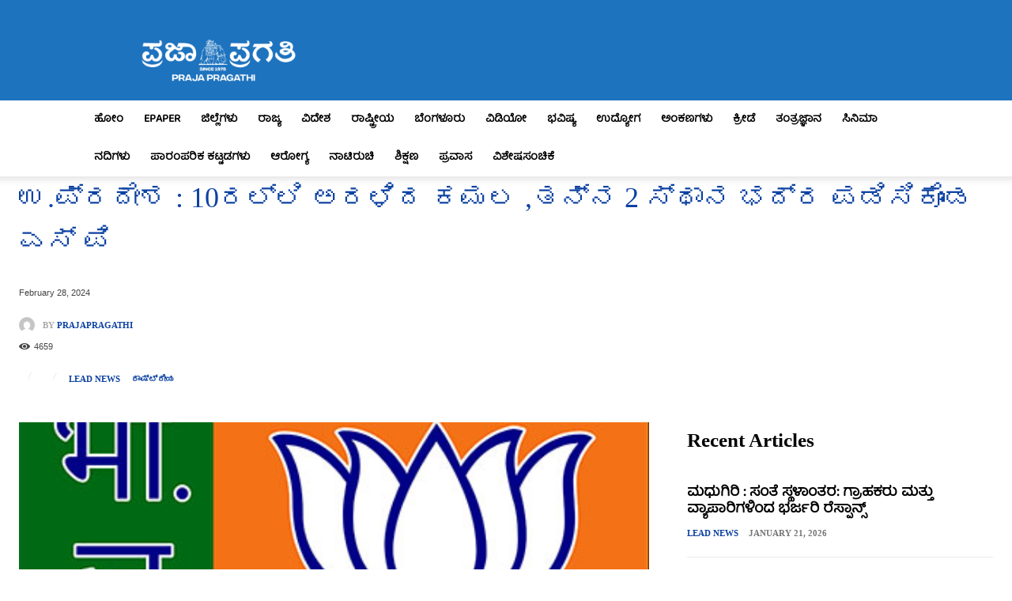

--- FILE ---
content_type: text/html; charset=UTF-8
request_url: https://prajapragathi.com/sp-reserves-the-two-seats/
body_size: 103829
content:
<!doctype html >
<!--[if IE 8]><html class="ie8" lang="en"> <![endif]-->
<!--[if IE 9]><html class="ie9" lang="en"> <![endif]-->
<!--[if gt IE 8]><!--><html lang="en-US" prefix="og: http://ogp.me/ns# fb: http://ogp.me/ns/fb#"> <!--<![endif]--><head><script data-no-optimize="1">var litespeed_docref=sessionStorage.getItem("litespeed_docref");litespeed_docref&&(Object.defineProperty(document,"referrer",{get:function(){return litespeed_docref}}),sessionStorage.removeItem("litespeed_docref"));</script> <title>ಉ.ಪ್ರದೇಶ : 10ರಲ್ಲಿ ಅರಳಿದ ಕಮಲ ,ತನ್ನ 2 ಸ್ಥಾನ ಭದ್ರ ಪಡಿಸಿಕೊಂಡ ಎಸ್‌ ಪಿ | Praja Pragathi</title><meta charset="UTF-8" /><meta name="viewport" content="width=device-width, initial-scale=1.0"><link rel="pingback" href="https://prajapragathi.com/xmlrpc.php" /><meta name='robots' content='max-image-preview:large' /><meta property="og:type" content="article"><meta property="og:title" content="ಉ.ಪ್ರದೇಶ : 10ರಲ್ಲಿ ಅರಳಿದ ಕಮಲ ,ತನ್ನ 2 ಸ್ಥಾನ ಭದ್ರ ಪಡಿಸಿಕೊಂಡ ಎಸ್‌ ಪಿ"><meta property="og:description" content="ಲಖನೌ:     ಉತ್ತರ ಪ್ರದೇಶ ವಿಧಾನಸಭೆಯಿಂದ ರಾಜ್ಯಸಭೆಗೆ ಮಂಗಳವಾರ ನಡೆದ ಚುನಾವಣೆಯ ಫಲಿತಾಂಶ ಪ್ರಕಟವಾಗಿದ್ದು, ಆಡಳಿತರೂಢ ಬಿಜೆಪಿ 10 ಸ್ಥಾನಗಳ ಪೈಕಿ 8 ಸ್ಥಾನಗಳಲ್ಲಿ ಗೆಲುವು ಸಾಧಿಸಿದೆ. ಪ್ರಮುಖ ವಿರೋಧ ಪಕ್ಷ ಸಮಾಜವಾದಿ ಪಕ್ಷದ ಏಳು ಶಾಸಕರು ಆಡಳಿತ ಪಕ್ಷದ ಅಭ್ಯರ್ಥಿಗಳ ಪರವಾಗಿ ಅಡ್ಡ ಮತದಾನ ಮಾಡಿ, ದೊಡ್ಡ ಆಘಾತ ನೀಡಿದ್ದಾರೆ.    ಅಭಯ್ ಸಿಂಗ್, ರಾಕೇಶ್ ಪ್ರತಾಪ್ ಸಿಂಗ್, ರಾಕೇಶ್ ಪಾಂಡೆ, ಮನೋಜ್ ಪಾಂಡೆ(ಎಸ್‌ಪಿ ಮುಖ್ಯ ಸಚೇತಕ), ಅಶುತೋಷ್ ಮೌರ್ಯ, ವಿನೋದ್ ಚತುರ್ವೇದಿ ಮತ್ತು ಪೂಜಾ ಪಾಲ್ ಸೇರಿದಂತೆ ಏಳು ಎಸ್‌ಪಿ ಶಾಸಕರು ಬಂಡಾಯವೆದ್ದು ಬಿಜೆಪಿ ಅಭ್ಯರ್ಥಿಗಳಿಗೆ ಮತ ಹಾಕಿದ್ದಾರೆ. ಇದಲ್ಲದೆ, ಒಬ್ಬ ಎಸ್‌ಪಿ ಶಾಸಕ ಮಹಾರಾಜಿ ದೇವಿ ಅವರು ಮತದಾನಕ್ಕೆ ಗೈರಾಗುವ ಮೂಲಕ ಆಡಳಿತ ಪಕ್ಷದ ಅಭ್ಯರ್ಥಿಯ ಗೆಲುವಿಗೆ ಸಹಾಯ ಮಾಡಿದ್ದಾರೆ.     ಆಡಳಿತಾರೂಢ ಬಿಜೆಪಿಯು ರಾಜಾ ಭಯ್ಯಾ ನೇತೃತ್ವದ ಜನಸತ್ತಾ ದಳ-ಲೋಕತಾಂತ್ರಿಕ್‌ನ ಇಬ್ಬರು ಶಾಸಕರು ಮತ್ತು ಬಿಎಸ್‌ಪಿ ಏಕೈಕ ಶಾಸಕ ಉಮಾಶಂಕರ್ ಸಿಂಗ್ ಅವರ"><meta property="og:url" content="https://prajapragathi.com/sp-reserves-the-two-seats/"><meta property="og:site_name" content="Praja Pragathi"><meta property="og:updated_time" content="2024-02-28T10:08:02+05:30"><meta property="article:author" content="https://www.facebook.com/prajapragthilive"><meta property="og:image" content="https://prajapragathi.com/wp-content/uploads/2023/08/bjp-2.jpg"><meta property="og:image:width" content="432"><meta property="og:image:height" content="288"><meta property="article:published_time" content="2024-02-28T10:08:02+05:30"><meta property="article:modified_time" content="2024-02-28T10:08:02+05:30"><meta property="fb:app_id" content="1923155921341058"><meta name="twitter:card" content="summary"><meta name="twitter:title" content="ಉ.ಪ್ರದೇಶ : 10ರಲ್ಲಿ ಅರಳಿದ ಕಮಲ ,ತನ್ನ 2 ಸ್ಥಾನ ಭದ್ರ ಪಡಿಸಿಕೊಂಡ ಎಸ್‌ ಪಿ"><meta name="twitter:description" content="ಲಖನೌ:     ಉತ್ತರ ಪ್ರದೇಶ ವಿಧಾನಸಭೆಯಿಂದ ರಾಜ್ಯಸಭೆಗೆ ಮಂಗಳವಾರ ನಡೆದ ಚುನಾವಣೆಯ ಫಲಿತಾಂಶ ಪ್ರಕಟವಾಗಿದ್ದು, ಆಡಳಿತರೂಢ ಬಿಜೆಪಿ 10 ಸ್ಥಾನಗಳ ಪೈಕಿ 8 ಸ್ಥಾನಗಳಲ್ಲಿ ಗೆಲುವು ಸಾಧಿಸಿದೆ. ಪ್ರಮುಖ ವಿರೋಧ ಪಕ್ಷ ಸಮಾಜವಾದಿ ಪಕ್ಷದ ಏಳು ಶಾಸಕರು ಆಡಳಿತ ಪಕ್ಷದ ಅಭ್ಯರ್ಥಿಗಳ ಪರವಾಗಿ ಅಡ್ಡ ಮತದಾನ ಮಾಡಿ, ದೊಡ್ಡ ಆಘಾತ ನೀಡಿದ್ದಾರೆ.    ಅಭಯ್ ಸಿಂಗ್, ರಾಕೇಶ್ ಪ್ರತಾಪ್ ಸಿಂಗ್, ರಾಕೇಶ್ ಪಾಂಡೆ, ಮನೋಜ್ ಪಾಂಡೆ(ಎಸ್‌ಪಿ ಮುಖ್ಯ ಸಚೇತಕ), ಅಶುತೋಷ್ ಮೌರ್ಯ, ವಿನೋದ್ ಚತುರ್ವೇದಿ ಮತ್ತು ಪೂಜಾ ಪಾಲ್ ಸೇರಿದಂತೆ ಏಳು ಎಸ್‌ಪಿ ಶಾಸಕರು ಬಂಡಾಯವೆದ್ದು ಬಿಜೆಪಿ ಅಭ್ಯರ್ಥಿಗಳಿಗೆ ಮತ ಹಾಕಿದ್ದಾರೆ. ಇದಲ್ಲದೆ, ಒಬ್ಬ ಎಸ್‌ಪಿ ಶಾಸಕ ಮಹಾರಾಜಿ ದೇವಿ ಅವರು ಮತದಾನಕ್ಕೆ ಗೈರಾಗುವ ಮೂಲಕ ಆಡಳಿತ ಪಕ್ಷದ ಅಭ್ಯರ್ಥಿಯ ಗೆಲುವಿಗೆ ಸಹಾಯ ಮಾಡಿದ್ದಾರೆ.     ಆಡಳಿತಾರೂಢ ಬಿಜೆಪಿಯು ರಾಜಾ ಭಯ್ಯಾ ನೇತೃತ್ವದ ಜನಸತ್ತಾ ದಳ-ಲೋಕತಾಂತ್ರಿಕ್‌ನ ಇಬ್ಬರು ಶಾಸಕರು ಮತ್ತು ಬಿಎಸ್‌ಪಿ ಏಕೈಕ ಶಾಸಕ ಉಮಾಶಂಕರ್ ಸಿಂಗ್ ಅವರ"><meta name="twitter:image:src" content="https://prajapragathi.com/wp-content/uploads/2023/08/bjp-2.jpg"><link rel="icon" type="image/png" href="https://prajapragathi.com/wp-content/uploads/2022/05/prajapragathi-fav.png"><link rel="apple-touch-icon" sizes="76x76" href="https://prajapragathi.com/wp-content/uploads/2022/05/prajapragathi-fav.png"/><link rel="apple-touch-icon" sizes="120x120" href="https://prajapragathi.com/wp-content/uploads/2022/05/prajapragathi-fav.png"/><link rel="apple-touch-icon" sizes="152x152" href="https://prajapragathi.com/wp-content/uploads/2022/05/prajapragathi-fav.png"/><link rel="apple-touch-icon" sizes="114x114" href="https://prajapragathi.com/wp-content/uploads/2022/05/prajapragathi-fav.png"/><link rel="apple-touch-icon" sizes="144x144" href="https://prajapragathi.com/wp-content/uploads/2022/05/prajapragathi-fav.png"/> <script id="google_gtagjs-js-consent-mode-data-layer" type="litespeed/javascript">window.dataLayer=window.dataLayer||[];function gtag(){dataLayer.push(arguments)}
gtag('consent','default',{"ad_personalization":"denied","ad_storage":"denied","ad_user_data":"denied","analytics_storage":"denied","functionality_storage":"denied","security_storage":"denied","personalization_storage":"denied","region":["AT","BE","BG","CH","CY","CZ","DE","DK","EE","ES","FI","FR","GB","GR","HR","HU","IE","IS","IT","LI","LT","LU","LV","MT","NL","NO","PL","PT","RO","SE","SI","SK"],"wait_for_update":500});window._googlesitekitConsentCategoryMap={"statistics":["analytics_storage"],"marketing":["ad_storage","ad_user_data","ad_personalization"],"functional":["functionality_storage","security_storage"],"preferences":["personalization_storage"]};window._googlesitekitConsents={"ad_personalization":"denied","ad_storage":"denied","ad_user_data":"denied","analytics_storage":"denied","functionality_storage":"denied","security_storage":"denied","personalization_storage":"denied","region":["AT","BE","BG","CH","CY","CZ","DE","DK","EE","ES","FI","FR","GB","GR","HR","HU","IE","IS","IT","LI","LT","LU","LV","MT","NL","NO","PL","PT","RO","SE","SI","SK"],"wait_for_update":500}</script> <link rel='dns-prefetch' href='//www.googletagmanager.com' /><link rel='dns-prefetch' href='//fonts.googleapis.com' /><link rel='dns-prefetch' href='//fundingchoicesmessages.google.com' /><link rel="alternate" type="application/rss+xml" title="Praja Pragathi &raquo; Feed" href="https://prajapragathi.com/feed/" /><link rel="alternate" title="oEmbed (JSON)" type="application/json+oembed" href="https://prajapragathi.com/wp-json/oembed/1.0/embed?url=https%3A%2F%2Fprajapragathi.com%2Fsp-reserves-the-two-seats%2F" /><link rel="alternate" title="oEmbed (XML)" type="text/xml+oembed" href="https://prajapragathi.com/wp-json/oembed/1.0/embed?url=https%3A%2F%2Fprajapragathi.com%2Fsp-reserves-the-two-seats%2F&#038;format=xml" /><link rel="alternate" type="application/rss+xml" title="Praja Pragathi &raquo; Stories Feed" href="https://prajapragathi.com/web-stories/feed/"><style id='wp-img-auto-sizes-contain-inline-css' type='text/css'>img:is([sizes=auto i],[sizes^="auto," i]){contain-intrinsic-size:3000px 1500px}
/*# sourceURL=wp-img-auto-sizes-contain-inline-css */</style><style id="litespeed-ccss">.ss-heart-color{background-color:#e83c4a}.ss-yahoo-color{background-color:#410093}.ss-amazon-color{background-color:#323b43}.ss-baidu-color{background-color:#de0f17}.ss-blogger-color{background-color:#f57d00}.ss-buffer-color{background-color:#323b43}.ss-delicious-color{background-color:#39f}.ss-digg-color{background-color:#005be2}.ss-livejournal-color{background-color:#004359}.ss-myspace-color{background-color:#333}.ss-newsvine-color{background-color:#055d00}.ss-pocket-color{background-color:#ef4056}.ss-reddit-color{background-color:#ff4500}.ss-skype-color{background-color:#00aff0}.ss-telegram-color{background-color:#169cdf}.ss-viber-color{background-color:#665cac}.ss-vkontakte-color{background-color:#45668e}.ss-whatsapp-color{background-color:#25d366}.ss-xing-color{background-color:#026466}.ss-messenger-color{background-color:#0084ff}.ss-yummly-color{background-color:#e16128}.ss-evernote-color{background-color:#2dbe60}.ss-sms-color{background-color:#323b43}.ss-flipboard-color{background-color:#e12828}#ss-sticky-bar,#ss-sticky-bar.ss-stretched-sticky-bar .ss-social-icons-container{display:-webkit-box;display:-ms-flexbox;display:flex;-webkit-box-align:center;-ms-flex-align:center;align-items:center}#ss-sticky-bar .ss-social-icons-container>li>a,.ss-popup-overlay .ss-copy-action .ss-button,.ss-popup-overlay .ss-popup .ss-close-modal,.ss-popup-overlay .ss-popup .ss-popup-networks .ss-popup-network>a{border:0;text-shadow:none;-webkit-box-shadow:none;box-shadow:none;outline:0;text-decoration:none;text-transform:none;letter-spacing:0}.ss-social-icons-container>li>a:after{outline:0}.ss-svg-icon{height:16px;width:auto;vertical-align:text-bottom;fill:currentColor}.ss-envelope-color{background-color:#323b43}.ss-facebook-color{background-color:#3b5998}.ss-twitter-color{background-color:#1da1f2}.ss-tumblr-color{background-color:#36465d}.ss-linkedin-color{background-color:#0077b5}.ss-pinterest-color{background-color:#bd081c}.ss-copy-color{background-color:#323b43}.ss-print-color{background-color:#323b43}.ss-mix-color{background-color:#ff8226}.ss-clearfix:after{content:"";display:table;clear:both}#ss-sticky-bar{position:fixed;left:0;right:0;bottom:0;max-width:100%;overflow:hidden;z-index:99997;background-color:rgb(255 255 255/.98);-webkit-box-shadow:0 0 30px rgb(0 0 0/.12);box-shadow:0 0 30px rgb(0 0 0/.12)}#ss-sticky-bar.ss-stretched-sticky-bar .ss-social-icons-container .ss-share-network-content{display:-webkit-inline-box;display:-ms-inline-flexbox;display:inline-flex;-webkit-box-pack:center;-ms-flex-pack:center;justify-content:center;-webkit-box-align:center;-ms-flex-align:center;align-items:center}#ss-sticky-bar.ss-stretched-sticky-bar{-webkit-box-align:center;-ms-flex-align:center;align-items:center}#ss-sticky-bar.ss-stretched-sticky-bar .ss-social-icons-container{-webkit-box-orient:horizontal;-webkit-box-direction:normal;-ms-flex-direction:row;flex-direction:row;-ms-flex-wrap:wrap;flex-wrap:wrap;-webkit-box-pack:justify;-ms-flex-pack:justify;justify-content:space-between;-ms-flex-line-pack:stretch;align-content:stretch;-webkit-box-align:stretch;-ms-flex-align:stretch;align-items:stretch;width:100%;height:initial}#ss-sticky-bar.ss-stretched-sticky-bar .ss-social-icons-container>li{-webkit-box-flex:1;-ms-flex:1;flex:1;min-width:54px}#ss-sticky-bar.ss-stretched-sticky-bar .ss-social-icons-container>li>a{display:block;width:100%!important}#ss-sticky-bar.ss-entrance-animation-fade{opacity:0}.ss-popup-overlay{display:none;font-family:-apple-system,BlinkMacSystemFont,"Segoe UI",Roboto,Oxygen-Sans,Ubuntu,Cantarell,Arial,"Helvetica Neue",sans-serif;-webkit-font-smoothing:initial;content:"";position:fixed;top:0;bottom:0;left:0;right:0;z-index:99999;background:rgb(202 202 202/.75);opacity:0}.ss-popup-overlay .ss-copy-action{position:relative;display:none}.ss-popup-overlay .ss-copy-action .ss-copy-action-field{border:1px solid rgb(0 0 0/.1);border-radius:2px;color:#323b43;font-family:inherit;font-size:16px;-webkit-box-sizing:border-box;box-sizing:border-box;width:100%;height:48px!important;line-height:48px!important;padding:0 120px 0 50px!important;text-shadow:none;-webkit-box-shadow:none;box-shadow:none;outline:0;background-color:#fff;margin:0}.ss-popup-overlay .ss-copy-action .ss-button{font-weight:400;font-family:inherit;position:absolute;right:6px;top:5px;background-color:#557ceb;color:#fff;padding:0;line-height:38px;height:38px;width:105px;font-size:16px;z-index:9;border-radius:2px}.ss-popup-overlay .ss-copy-action svg{position:absolute;height:24px;width:24px;top:50%;left:15px;margin-top:-12px;fill:#dadada}.ss-popup-overlay .ss-popup{opacity:0;border-radius:2px;max-width:90%;max-height:90%;width:720px;height:auto}.ss-popup-overlay .ss-popup .ss-popup-heading{display:block;display:-webkit-box;display:-ms-flexbox;display:flex;-webkit-box-align:center;-ms-flex-align:center;align-items:center;font-size:16px;font-weight:300;color:#323b43;background-color:#fff;line-height:58px;height:58px;padding:0 0 0 24px;margin:0;border-top-left-radius:4px;border-top-right-radius:4px}.ss-popup-overlay .ss-popup .ss-close-modal{margin-left:auto;padding:0 24px;height:100%;display:-webkit-box;display:-ms-flexbox;display:flex;-webkit-box-align:center;-ms-flex-align:center;align-items:center;color:#a9a9a9}.ss-popup-overlay .ss-popup .ss-close-modal svg{width:16px;height:16px}.ss-popup-overlay .ss-popup .ss-popup-content{position:relative;top:3px;left:0;right:0;bottom:0;max-height:70vh;background-color:#fff;overflow-y:scroll;padding:24px 24px 20px;border-bottom-left-radius:4px;border-bottom-right-radius:4px}.ss-popup-overlay .ss-popup .ss-powered-by{margin-top:12px;font-size:12px;text-align:center;color:#aaa;width:100%}.ss-popup-overlay .ss-popup .ss-powered-by a{color:#557ceb}.ss-popup-overlay .ss-popup .ss-powered-by a svg{height:14px;display:inline-block;margin-right:4px;margin-left:1px}.ss-popup-overlay .ss-popup .ss-popup-networks{display:-webkit-box;display:-ms-flexbox;display:flex;-webkit-box-orient:horizontal;-webkit-box-direction:normal;-ms-flex-direction:row;flex-direction:row;-ms-flex-wrap:wrap;flex-wrap:wrap;margin:0-6px}.ss-popup-overlay .ss-popup .ss-popup-networks .ss-popup-network{-webkit-box-sizing:border-box;box-sizing:border-box;width:33.33%;padding:0 6px 6px;-ms-flex-negative:0;flex-shrink:0;float:left;display:inline-block}.ss-popup-overlay .ss-popup .ss-popup-networks .ss-popup-network>a{position:relative;-webkit-box-sizing:border-box;box-sizing:border-box;height:40px;padding:0 15px 0 0;display:-webkit-box;display:-ms-flexbox;display:flex;line-height:40px;-webkit-box-align:center;-ms-flex-align:center;align-items:center;-webkit-box-orient:horizontal;-webkit-box-direction:normal;-ms-flex-direction:row;flex-direction:row;color:#fff;border-radius:2px;font-weight:500;font-size:13px;vertical-align:middle;-webkit-backface-visibility:hidden;white-space:nowrap;text-overflow:ellipsis}.ss-popup-overlay .ss-popup .ss-popup-networks .ss-popup-network>a span:first-child{position:relative;z-index:2;height:40px;width:40px;text-align:center;line-height:40px;font-size:16px;margin-right:10px;background-color:rgb(0 0 0/.15);display:-webkit-box;display:-ms-flexbox;display:flex;-webkit-box-align:center;-ms-flex-align:center;align-items:center}.ss-popup-overlay .ss-popup .ss-popup-networks .ss-popup-network>a svg{fill:#fff;height:16px;width:inherit;z-index:1}.ss-popup-overlay .ss-popup .ss-popup-networks .ss-popup-network>a span:first-child:before{content:"";position:absolute;left:0;top:0;background-color:rgb(0 0 0/.1)}.ss-popup-overlay .ss-popup .ss-popup-networks .ss-popup-network>a span{position:relative;z-index:3}.ss-popup-overlay .ss-popup .ss-popup-networks .ss-popup-network>a:before{position:absolute;content:"";background-color:#fff0;top:0;left:0;bottom:0;right:0;z-index:1}.ss-share-network-tooltip{font-family:-apple-system,BlinkMacSystemFont,"Segoe UI",Roboto,Oxygen-Sans,Ubuntu,Cantarell,Arial,"Helvetica Neue",sans-serif;-webkit-font-smoothing:initial;position:absolute;line-height:1;left:100%;margin-left:12px;background-color:rgb(56 70 84/.85);top:50%;width:auto;white-space:nowrap;padding:8px 10px;border-radius:2px;font-size:12px;color:rgb(255 255 255/.9);z-index:2;opacity:0;-webkit-transform:translateX(-7px) translateY(-50%);-ms-transform:translateX(-7px) translateY(-50%);transform:translateX(-7px) translateY(-50%)}.ss-copy-action .ss-share-network-tooltip{left:auto;margin-left:0;right:100%;margin-right:12px;-webkit-transform:translateX(7px) translateY(-50%);-ms-transform:translateX(7px) translateY(-50%);transform:translateX(7px) translateY(-50%)}.ss-social-icons-container>li>a{font-family:-apple-system,BlinkMacSystemFont,"Segoe UI",Roboto,Oxygen-Sans,Ubuntu,Cantarell,Arial,"Helvetica Neue",sans-serif}.ss-social-icons-container>li>a:after{content:"";background-color:#fff0;position:absolute;top:0;left:0;right:0;bottom:0;z-index:1}.ss-social-icons-container>li>a i{min-width:23px}.ss-share-network-content{width:100%;display:inline-block;position:relative;vertical-align:middle;line-height:1;z-index:2}.ss-share-network-content i{display:block}#ss-sticky-bar{font-family:-apple-system,BlinkMacSystemFont,"Segoe UI",Roboto,Oxygen-Sans,Ubuntu,Cantarell,Arial,"Helvetica Neue",sans-serif}#ss-sticky-bar .ss-social-icons-container{margin:0!important;padding:0;list-style:none}#ss-sticky-bar .ss-social-icons-container>li{position:relative;list-style:none;margin:0;padding:0}#ss-sticky-bar .ss-social-icons-container>li:before{display:none}#ss-sticky-bar .ss-social-icons-container>li>a{position:relative;-webkit-box-sizing:border-box;box-sizing:border-box;-webkit-box-align:center;-ms-flex-align:center;align-items:center;-webkit-box-pack:center;-ms-flex-pack:center;justify-content:center;text-align:center;width:52px;height:52px;line-height:52px;color:#fff;overflow:hidden;vertical-align:middle;font-size:16px;text-decoration:none!important}#ss-sticky-bar .ss-social-icons-container>li>a .ss-network-icon{display:-webkit-box;display:-ms-flexbox;display:flex;-webkit-box-align:center;-ms-flex-align:center;align-items:center;-webkit-box-pack:center;-ms-flex-pack:center;justify-content:center}#ss-sticky-bar .ss-social-icons-container>li>a svg{height:16px;width:inherit;z-index:1}#ss-sticky-bar.ss-small-icons .ss-social-icons-container>li>a{width:42px;height:42px;line-height:42px;font-size:14px}#ss-sticky-bar.ss-small-icons .ss-social-icons-container>li>a svg{height:14px}.ss-hidden-pin-image{display:none!important}@media screen and (max-width:782px){.ss-popup-overlay .ss-popup .ss-popup-networks .ss-popup-network{width:50%}}@media screen and (min-width:783px){.ss-hide-on-desktop{display:none!important}}@media screen and (max-width:500px){.ss-popup-overlay .ss-popup .ss-popup-networks .ss-popup-network{width:100%}}#ss-sticky-bar .ss-social-icons-container>li>a{background-color:#1e73be}#ss-sticky-bar .ss-social-icons-container>li>a{color:#ffffff!important}h1,h3,.entry-title,body.single-post .entry-title,body,li,a,.menu-new-menu-container li a,#menu-new-menu li a{font-family:"baloo-tamma-2"!important}.tdm-title{font-size:36px;line-height:47px;font-weight:400;margin-top:10px;margin-bottom:26px;color:#111}@media (max-width:767px){.tdm-title{font-size:35px;line-height:39px}}.tds-title .tdm-title{display:inline-block}.tdm-title-md{font-size:28px;line-height:36px;font-weight:400}@media (min-width:1019px) and (max-width:1140px){.tdm-title-md{font-size:26px;line-height:32px}}@media (min-width:768px) and (max-width:1018px){.tdm-title-md{font-size:24px;line-height:30px}}:root{--td_theme_color:#4db2ec;--td_grid_border_color:#ededed;--td_black:#222;--td_text_color:#111;--td_default_google_font_1:'Open Sans', 'Open Sans Regular', sans-serif;--td_default_google_font_2:'Roboto', sans-serif}html{font-family:sans-serif;-ms-text-size-adjust:100%;-webkit-text-size-adjust:100%}body{margin:0}article{display:block}a{background-color:#fff0}img{border:0}svg:not(:root){overflow:hidden}input{color:inherit;font:inherit;margin:0}html input[type="button"]{-webkit-appearance:button}input::-moz-focus-inner{border:0;padding:0}input{line-height:normal}*{-webkit-box-sizing:border-box;-moz-box-sizing:border-box;box-sizing:border-box}*:before,*:after{-webkit-box-sizing:border-box;-moz-box-sizing:border-box;box-sizing:border-box}img{max-width:100%;height:auto}.td-main-content-wrap{background-color:#fff}.td-page-meta{display:none}.td-container,.tdc-row{width:1068px;margin-right:auto;margin-left:auto}.td-container:before,.tdc-row:before,.td-container:after,.tdc-row:after{display:table;content:"";line-height:0}.td-container:after,.tdc-row:after{clear:both}.tdc-row[class*="stretch_row"]>.td-pb-row>.td-element-style{width:100vw!important;left:50%!important;transform:translateX(-50%)!important}@media (max-width:767px){.td-pb-row>.td-element-style{width:100vw!important;left:50%!important;transform:translateX(-50%)!important}}.tdc-row.stretch_row_1600{width:auto!important;max-width:1640px}@media (min-width:768px) and (max-width:1018px){.tdc-row.stretch_row_1600>.td-pb-row{margin-right:0;margin-left:0}}@media (min-width:1141px){.tdc-row.stretch_row_1600{padding-left:24px;padding-right:24px}}@media (min-width:1019px) and (max-width:1140px){.tdc-row.stretch_row_1600{padding-left:20px;padding-right:20px}}@media (max-width:767px){.tdc-row.td-stretch-content{padding-left:20px;padding-right:20px}}.td-pb-row{*zoom:1;margin-right:-24px;margin-left:-24px;position:relative}.td-pb-row:before,.td-pb-row:after{display:table;content:""}.td-pb-row:after{clear:both}.td-pb-row [class*="td-pb-span"]{display:block;min-height:1px;float:left;padding-right:24px;padding-left:24px;position:relative}@media (min-width:1019px) and (max-width:1140px){.td-pb-row [class*="td-pb-span"]{padding-right:20px;padding-left:20px}}@media (min-width:768px) and (max-width:1018px){.td-pb-row [class*="td-pb-span"]{padding-right:14px;padding-left:14px}}@media (max-width:767px){.td-pb-row [class*="td-pb-span"]{padding-right:0;padding-left:0;float:none;width:100%}}.td-pb-span5{width:41.66666667%}.td-pb-span7{width:58.33333333%}.td-pb-span12{width:100%}.wpb_row{margin-bottom:0}.vc_row .vc_column-inner{padding-left:0;padding-right:0}.td-block-row{*zoom:1;margin-left:-24px;margin-right:-24px}.td-block-row:before,.td-block-row:after{display:table;content:""}.td-block-row:after{clear:both}.td-block-row [class*="td-block-span"]{display:block;min-height:1px;float:left;padding-right:24px;padding-left:24px}@media (min-width:1019px) and (max-width:1140px){.td-block-row [class*="td-block-span"]{padding-right:20px;padding-left:20px}}@media (min-width:768px) and (max-width:1018px){.td-block-row [class*="td-block-span"]{padding-right:14px;padding-left:14px}}@media (max-width:767px){.td-block-row [class*="td-block-span"]{padding-right:0;padding-left:0;float:none;width:100%}}.td-block-span12{width:100%}@media (min-width:1019px) and (max-width:1140px){.td-container,.tdc-row{width:980px}.td-pb-row,.td-block-row{margin-right:-20px;margin-left:-20px}}@media (min-width:768px) and (max-width:1018px){.td-container,.tdc-row{width:740px}.td-pb-row,.td-block-row{margin-right:-14px;margin-left:-14px}}@media (max-width:767px){.td-container,.tdc-row{width:100%;padding-left:20px;padding-right:20px}.td-pb-row,.td-block-row{width:100%;margin-left:0;margin-right:0}}.td-header-wrap{position:relative;z-index:2000}.td-header-row{*zoom:1;font-family:var(--td_default_google_font_1,'Open Sans','Open Sans Regular',sans-serif)}.td-header-row:before,.td-header-row:after{display:table;content:""}.td-header-row:after{clear:both}.td-header-row [class*="td-header-sp"]{display:block;min-height:1px;float:left;padding-right:24px;padding-left:24px}@media (min-width:1019px) and (max-width:1140px){.td-header-row [class*="td-header-sp"]{padding-right:20px;padding-left:20px}}@media (min-width:768px) and (max-width:1018px){.td-header-row [class*="td-header-sp"]{padding-right:14px;padding-left:14px}}@media (max-width:767px){.td-header-row [class*="td-header-sp"]{padding-right:0;padding-left:0;float:none;width:100%}}.td-header-gradient:before{content:"";background:#fff0 url([data-uri]);width:100%;height:12px;position:absolute;left:0;bottom:-12px;z-index:1}#td-header-search-button-mob{display:none}@media (max-width:767px){#td-header-search-button-mob{display:block}}#td-top-search{position:absolute;right:0;top:50%;margin-top:-24px}@media (max-width:767px){#td-top-search{top:0;margin-top:0}}@media (min-width:768px){.td-drop-down-search .td-search-form{margin:20px}}.td-banner-wrap-full{position:relative}.td-header-menu-wrap-full{z-index:9998;position:relative}@media (max-width:767px){.td-header-wrap .td-header-menu-wrap-full,.td-header-wrap .td-header-menu-wrap,.td-header-wrap .td-header-main-menu{background-color:var(--td_mobile_menu_color,#222222)!important;height:54px!important}.header-search-wrap .td-icon-search{color:var(--td_mobile_icons_color,#ffffff)!important}}.td-header-wrap .td-header-menu-wrap-full{background-color:#fff}.td-header-style-1 .td-header-sp-logo{text-align:center}.td-header-style-1 .header-search-wrap .td-icon-search{color:#000}@media (max-width:767px){.td-header-style-1 .header-search-wrap .td-icon-search{color:#fff}}.td-header-style-1 .td-header-menu-wrap-full{position:relative}.td-header-main-menu{position:relative;z-index:999;padding-right:48px}@media (max-width:767px){.td-header-main-menu{padding-right:64px;padding-left:2px}}.td-header-menu-no-search .td-header-main-menu{padding-right:0}.sf-menu,.sf-menu ul,.sf-menu li{margin:0;list-style:none}@media (max-width:767px){.sf-menu{display:none}}.sf-menu ul{position:absolute;top:-999em;width:10em}.sf-menu>li.td-normal-menu>ul.sub-menu{left:-15px}@media (min-width:768px) and (max-width:1018px){.sf-menu>li.td-normal-menu>ul.sub-menu{left:-5px}}.sf-menu ul li{width:100%}.sf-menu li{float:left;position:relative}.sf-menu .td-menu-item>a{display:block;position:relative}.sf-menu>li>a{padding:0 14px;line-height:48px;font-size:14px;color:#000;font-weight:700;text-transform:uppercase;-webkit-backface-visibility:hidden}@media (min-width:768px) and (max-width:1018px){.sf-menu>li>a{padding:0 9px;font-size:11px}}.sf-menu>li>a:after{background-color:#fff0;content:"";width:0;height:3px;position:absolute;bottom:0;left:0;right:0;margin:0 auto;-webkit-transform:translate3d(0,0,0);transform:translate3d(0,0,0)}#td-header-menu{display:inline-block;vertical-align:top}.td-normal-menu ul{box-shadow:1px 1px 4px rgb(0 0 0/.15)}.sf-menu .td-normal-menu ul{padding:15px 0}@media (min-width:768px) and (max-width:1018px){.sf-menu .td-normal-menu ul{padding:8px 0}}.sf-menu ul{background-color:#fff}.sf-menu ul .td-menu-item>a{padding:7px 30px;font-size:12px;line-height:20px;color:#111}@media (min-width:768px) and (max-width:1018px){.sf-menu ul .td-menu-item>a{padding:5px 16px 6px;font-size:11px}}.sf-menu .sub-menu{-webkit-backface-visibility:hidden}.header-search-wrap{position:absolute;top:0;right:0;z-index:999}.header-search-wrap .td-icon-search{display:inline-block;font-size:19px;width:48px;line-height:48px;text-align:center}@media (min-width:768px) and (max-width:1018px){.header-search-wrap .td-icon-search{font-size:15px}}@media (max-width:767px){.header-search-wrap .td-icon-search{height:54px;width:54px;line-height:54px;font-size:22px;margin-right:2px}}#td-outer-wrap{overflow:hidden}@media (max-width:767px){#td-outer-wrap{margin:auto;width:100%;-webkit-transform-origin:50% 200px 0;transform-origin:50% 200px 0}}#td-top-mobile-toggle{display:none}@media (max-width:767px){#td-top-mobile-toggle{display:inline-block;position:relative}}#td-top-mobile-toggle a{display:inline-block}#td-top-mobile-toggle i{font-size:27px;width:64px;line-height:54px;height:54px;display:inline-block;padding-top:1px;color:var(--td_mobile_icons_color,#ffffff)}.td-menu-background{background-repeat:var(--td_mobile_background_repeat,no-repeat);background-size:var(--td_mobile_background_size,cover);background-position:var(--td_mobile_background_size,center top);position:fixed;top:0;display:block;width:100%;height:113%;z-index:9999;visibility:hidden;transform:translate3d(-100%,0,0);-webkit-transform:translate3d(-100%,0,0)}.td-menu-background:before{content:"";width:100%;height:100%;position:absolute;top:0;left:0;opacity:.98;background:#313b45;background:-webkit-gradient(left top,left bottom,color-stop(0%,var(--td_mobile_gradient_one_mob,#313b45)),color-stop(100%,var(--td_mobile_gradient_two_mob,#3393b8)));background:linear-gradient(to bottom,var(--td_mobile_gradient_one_mob,#313b45) 0%,var(--td_mobile_gradient_two_mob,#3393b8) 100%)}#td-mobile-nav{padding:0;position:fixed;width:100%;height:calc(100% + 1px);top:0;z-index:9999;visibility:hidden;transform:translate3d(-99%,0,0);-webkit-transform:translate3d(-99%,0,0);left:-1%;font-family:-apple-system,".SFNSText-Regular","San Francisco","Roboto","Segoe UI","Helvetica Neue","Lucida Grande",sans-serif}#td-mobile-nav{height:1px;overflow:hidden}#td-mobile-nav .td-menu-socials{padding:0 65px 0 20px;overflow:hidden;height:60px}#td-mobile-nav .td-social-icon-wrap{margin:20px 5px 0 0;display:inline-block}#td-mobile-nav .td-social-icon-wrap i{border:none;background-color:#fff0;font-size:14px;width:40px;height:40px;line-height:38px;color:var(--td_mobile_text_color,#ffffff);vertical-align:middle}#td-mobile-nav .td-social-icon-wrap .td-icon-instagram{font-size:16px}.td-mobile-close{position:absolute;right:1px;top:0;z-index:1000}.td-mobile-close .td-icon-close-mobile{height:70px;width:70px;line-height:70px;font-size:21px;color:var(--td_mobile_text_color,#ffffff);top:4px;position:relative}.td-mobile-content{padding:20px 20px 0}.td-mobile-container{padding-bottom:20px;position:relative}.td-mobile-content ul{list-style:none;margin:0;padding:0}.td-mobile-content li{float:none;margin-left:0;-webkit-touch-callout:none}.td-mobile-content li a{display:block;line-height:21px;font-size:21px;color:var(--td_mobile_text_color,#ffffff);margin-left:0;padding:12px 30px 12px 12px;font-weight:700}.td-mobile-content .td-icon-menu-right{display:none;position:absolute;top:10px;right:-4px;z-index:1000;font-size:14px;padding:6px 12px;float:right;color:var(--td_mobile_text_color,#ffffff);-webkit-transform-origin:50% 48%0;transform-origin:50% 48%0;transform:rotate(-90deg);-webkit-transform:rotate(-90deg)}.td-mobile-content .td-icon-menu-right:before{content:""}.td-mobile-content .sub-menu{max-height:0;overflow:hidden;opacity:0}.td-mobile-content .sub-menu a{padding:9px 26px 9px 36px!important;line-height:19px;font-size:16px;font-weight:400}.td-mobile-content .menu-item-has-children a{width:100%;z-index:1}.td-mobile-container{opacity:1}.td-search-wrap-mob{padding:0;position:absolute;width:100%;height:auto;top:0;text-align:center;z-index:9999;visibility:hidden;color:var(--td_mobile_text_color,#ffffff);font-family:-apple-system,".SFNSText-Regular","San Francisco","Roboto","Segoe UI","Helvetica Neue","Lucida Grande",sans-serif}.td-search-wrap-mob .td-drop-down-search{opacity:0;visibility:hidden;-webkit-backface-visibility:hidden;position:relative}.td-search-wrap-mob #td-header-search-mob{color:var(--td_mobile_text_color,#ffffff);font-weight:700;font-size:26px;height:40px;line-height:36px;border:0;background:#fff0;outline:0;margin:8px 0;padding:0;text-align:center}.td-search-wrap-mob .td-search-input{margin:0 5%;position:relative}.td-search-wrap-mob .td-search-input span{opacity:.8;font-size:12px}.td-search-wrap-mob .td-search-input:before,.td-search-wrap-mob .td-search-input:after{content:"";position:absolute;display:block;width:100%;height:1px;background-color:var(--td_mobile_text_color,#ffffff);bottom:0;left:0;opacity:.2}.td-search-wrap-mob .td-search-input:after{opacity:.8;transform:scaleX(0);-webkit-transform:scaleX(0)}.td-search-wrap-mob .td-search-form{margin-bottom:30px}.td-search-background{background-repeat:no-repeat;background-size:cover;background-position:center top;position:fixed;top:0;display:block;width:100%;height:113%;z-index:9999;transform:translate3d(100%,0,0);-webkit-transform:translate3d(100%,0,0);visibility:hidden}.td-search-background:before{content:"";width:100%;height:100%;position:absolute;top:0;left:0;opacity:.98;background:#313b45;background:-webkit-gradient(left top,left bottom,color-stop(0%,var(--td_mobile_gradient_one_mob,#313b45)),color-stop(100%,var(--td_mobile_gradient_two_mob,#3393b8)));background:linear-gradient(to bottom,var(--td_mobile_gradient_one_mob,#313b45) 0%,var(--td_mobile_gradient_two_mob,#3393b8) 100%)}.td-search-close{text-align:right;z-index:1000}.td-search-close .td-icon-close-mobile{height:70px;width:70px;line-height:70px;font-size:21px;color:var(--td_mobile_text_color,#ffffff);position:relative;top:4px;right:0}.td-login-inputs{position:relative}body{font-family:Verdana,BlinkMacSystemFont,-apple-system,"Segoe UI",Roboto,Oxygen,Ubuntu,Cantarell,"Open Sans","Helvetica Neue",sans-serif;font-size:14px;line-height:21px}a{color:var(--td_theme_color,#4db2ec);text-decoration:none}ul{padding:0}ul li{line-height:24px;margin-left:21px}h1,h3{font-family:var(--td_default_google_font_2,'Roboto',sans-serif);color:var(--td_text_color,#111111);font-weight:400;margin:6px 0}h3>a{color:var(--td_text_color,#111111)}h1{font-size:32px;line-height:40px;margin-top:33px;margin-bottom:23px}h3{font-size:22px;line-height:30px;margin-top:27px;margin-bottom:17px}input[type=text]{font-size:12px;line-height:21px;color:#444;border:1px solid #e1e1e1;width:100%;max-width:100%;height:34px;padding:3px 9px}@media (max-width:767px){input[type=text]{font-size:16px}}input[type=password]{width:100%;position:relative;top:0;display:inline-table;vertical-align:middle;font-size:12px;line-height:21px;color:#444;border:1px solid #ccc;max-width:100%;height:34px;padding:3px 9px;margin-bottom:10px}@media (max-width:767px){input[type=password]{font-size:16px}}.tagdiv-type img{margin-bottom:21px}.td_module_wrap{position:relative;padding-bottom:35px}.td_module_wrap .entry-title{font-size:21px;line-height:25px;margin:0 0 6px 0}.entry-title{word-wrap:break-word}.td-module-thumb{position:relative;margin-bottom:13px}.td-module-thumb .entry-thumb{display:block}.td-module-meta-info{font-family:var(--td_default_google_font_1,'Open Sans','Open Sans Regular',sans-serif);font-size:11px;margin-bottom:7px;line-height:1;min-height:17px}.td-post-date{color:#767676;display:inline-block;position:relative;top:2px}.td-post-category{font-family:var(--td_default_google_font_1,'Open Sans','Open Sans Regular',sans-serif);font-size:10px;font-weight:600;line-height:1;background-color:var(--td_black,#222222);color:#fff;margin-right:5px;padding:3px 6px 4px;display:block;vertical-align:top}.td-module-meta-info .td-post-category{display:inline-block}.td-main-content-wrap{padding-bottom:40px}@media (max-width:767px){.td-main-content-wrap{padding-bottom:26px}}.post{background-color:var(--td_container_transparent,#ffffff)}.td-post-content img{display:block}[class^="td-icon-"]:before,[class*=" td-icon-"]:before{font-family:"newspaper";speak:none;font-style:normal;font-weight:400;font-variant:normal;text-transform:none;line-height:1;text-align:center;-webkit-font-smoothing:antialiased;-moz-osx-font-smoothing:grayscale}[class*="td-icon-"]{line-height:1;text-align:center;display:inline-block}.td-icon-views:before{content:""}.td-icon-menu-up:before{content:""}.td-icon-search:before{content:""}.td-icon-menu-right:before{content:""}.td-icon-facebook:before{content:""}.td-icon-instagram:before{content:""}.td-icon-twitter:before{content:""}.td-icon-vimeo:before{content:""}.td-icon-youtube:before{content:""}.td-icon-vk:before{content:""}.td-icon-close:before{content:""}.td-icon-mobile:before{content:""}.td-icon-close-mobile:before{content:""}.td-icon-modal-back:before{content:""}.td-icon-slashh:before{content:""}.tdc_zone{margin:0}.td-main-content-wrap .tdc_zone{z-index:0}.td_block_wrap{margin-bottom:48px;position:relative;clear:both}@media (max-width:767px){.td_block_wrap{margin-bottom:32px}}.td-block-title-wrap{position:relative}.td-fix-index{transform:translateZ(0);-webkit-transform:translateZ(0)}.td_module_flex_1{display:inline-block;width:100%;padding-bottom:0}.td_module_flex_1 .td-module-container{display:flex;flex-direction:column;position:relative}.td_module_flex_1 .td-module-container:before{content:"";position:absolute;bottom:0;left:0;width:100%;height:1px}.td_module_flex_1 .td-module-meta-info{width:100%;margin-bottom:0;z-index:1;border:0 solid #eaeaea;min-height:0}.td-mc1-wrap:after,.td-mc1-wrap .td_module_wrap:after{content:"";display:table;clear:both}.td_module_flex_1 .td-module-meta-info{padding:13px 0 0 0}.tdb-template .td-main-content-wrap{padding-bottom:0}.mfp-hide{display:none!important}.white-popup-block{position:relative;margin:0 auto;max-width:500px;min-height:500px;font-family:var(--td_default_google_font_1,'Open Sans','Open Sans Regular',sans-serif);text-align:center;color:#fff;vertical-align:top;-webkit-box-shadow:0 0 20px 0 rgb(0 0 0/.2);box-shadow:0 0 20px 0 rgb(0 0 0/.2);padding:0 0 24px;overflow:hidden}.white-popup-block:after{content:"";width:100%;height:100%;position:absolute;top:0;left:0;display:block;background:var(--td_login_gradient_one,rgb(0 69 130 / .8));background:-webkit-gradient(left bottom,right top,color-stop(0%,var(--td_login_gradient_one,rgb(0 69 130 / .8))),color-stop(100%,var(--td_login_gradient_two,rgb(38 134 146 / .8))));background:linear-gradient(45deg,var(--td_login_gradient_one,rgb(0 69 130 / .8)) 0%,var(--td_login_gradient_two,rgb(38 134 146 / .8)) 100%);z-index:-2}.white-popup-block:before{content:"";width:100%;height:100%;position:absolute;top:0;left:0;display:block;background-repeat:var(--td_login_background_repeat,no-repeat);background-size:var(--td_login_background_size,cover);background-position:var(--td_login_background_position,top);opacity:var(--td_login_background_opacity,1);z-index:-3}#login_pass{display:none!important}.td-header-rec-wrap{position:relative;min-height:90px}@media (min-width:768px) and (max-width:1018px){.td-header-rec-wrap{min-height:60px}}@media (max-width:767px){.td-header-rec-wrap{margin-left:auto;margin-right:auto;display:table;min-height:0!important}}.td-header-sp-recs{padding:0!important;width:728px;position:relative;min-height:0!important}@media (min-width:768px) and (max-width:1018px){.td-header-sp-recs{width:470px}}@media (max-width:767px){.td-header-sp-recs{width:100%}}.td-container-wrap{background-color:var(--td_container_transparent,#ffffff);margin-left:auto;margin-right:auto}.td-scroll-up{position:fixed;bottom:4px;right:5px;z-index:9999}.td-scroll-up[data-style="style1"]{display:none;width:40px;height:40px;background-color:var(--td_theme_color,#4db2ec);transform:translate3d(0,70px,0)}.td-scroll-up[data-style="style1"] .td-icon-menu-up{position:relative;color:#fff;font-size:20px;display:block;text-align:center;width:40px;top:7px}.wpb_button{display:inline-block;font-family:var(--td_default_google_font_1,'Open Sans','Open Sans Regular',sans-serif);font-weight:600;line-height:24px;text-shadow:none;border:none;border-radius:0;margin-bottom:21px}.td-element-style{position:absolute;z-index:0;width:100%;height:100%;top:0;bottom:0;left:0;right:0;overflow:hidden}.td-element-style-before{opacity:0}body.td-animation-stack-type0 .td-animation-stack .entry-thumb,body.td-animation-stack-type0 .post img:not(.woocommerce-product-gallery img):not(.rs-pzimg){opacity:0}html{font-family:sans-serif;-ms-text-size-adjust:100%;-webkit-text-size-adjust:100%}body{margin:0}article{display:block}a{background-color:#fff0}h1{font-size:2em;margin:.67em 0}img{border:0}svg:not(:root){overflow:hidden}input{color:inherit;font:inherit;margin:0}html input[type="button"]{-webkit-appearance:button}input::-moz-focus-inner{border:0;padding:0}input{line-height:normal}.td-header-sp-logo img{margin:auto;position:absolute;top:0;bottom:0;left:0;right:0}.td-main-menu-logo{display:none;float:left;margin-right:10px;height:48px}@media (max-width:767px){.td-main-menu-logo{display:block;margin-right:0;height:0}}.td-main-menu-logo a{line-height:48px}.td-main-menu-logo img{padding:3px 0;position:relative;vertical-align:middle;max-height:48px;width:auto}@media (max-width:767px){.td-main-menu-logo img{margin:auto;bottom:0;top:0;left:0;right:0;position:absolute;padding:0}}@media (max-width:1140px){.td-main-menu-logo img{max-width:180px}}.td-visual-hidden{border:0;width:1px;height:1px;margin:-1px;overflow:hidden;padding:0;position:absolute}.td-logo-in-header .td-sticky-disable.td-mobile-logo,.td-logo-in-header .td-sticky-disable.td-header-logo{display:none}@media (max-width:767px){.td-logo-in-header .td-sticky-disable.td-mobile-logo{display:block}}.td-header-top-menu-full{position:relative;z-index:9999}@media (max-width:767px){.td-header-top-menu-full{display:none}}.td-header-style-1 .td-header-top-menu-full{background-color:#222}.td-header-style-1 .td-header-sp-logo{width:284px;position:relative;height:90px;margin:28px 28px 9px 28px}@media (min-width:1019px) and (max-width:1140px){.td-header-style-1 .td-header-sp-logo{width:224px;margin-left:0}}@media (min-width:768px) and (max-width:1018px){.td-header-style-1 .td-header-sp-logo{width:214px;margin:14px 28px 0 28px;max-height:60px}}@media (max-width:767px){.td-header-style-1 .td-header-sp-logo{display:none}}.td-header-style-1 .td-header-sp-logo img{width:auto;max-height:90px}@media (min-width:768px) and (max-width:1018px){.td-header-style-1 .td-header-sp-logo img{max-height:60px}}.td-header-style-1 .td-header-sp-recs{margin:28px 0 9px 0}@media (min-width:768px) and (max-width:1018px){.td-header-style-1 .td-header-sp-recs{margin:14px 0 0 0}}@media (max-width:767px){.td-header-style-1 .td-header-sp-recs{margin:0}}.td-header-style-1 .header-search-wrap .td-icon-search{color:#000}@media (max-width:767px){.td-header-style-1 .header-search-wrap .td-icon-search{color:#fff}}.td-header-top-menu{color:#fff;font-size:11px}.td-header-top-menu a{color:#fff}@media (min-width:1019px) and (max-width:1140px){.td-header-top-menu{overflow:visible}}.td-social-icon-wrap>a{display:inline-block}.td-social-icon-wrap .td-icon-font{font-size:12px;width:30px;height:24px;line-height:24px}.td-social-icon-wrap .td-icon-instagram{font-size:15px}@media (max-width:767px){.td-social-icon-wrap{margin:0 3px}}.td_module_6{padding-bottom:26px}.td_module_6 .td-module-thumb{position:absolute;left:0;top:0}@media (min-width:768px) and (max-width:1018px){.td_module_6 .td-module-thumb{width:80px}}.td_module_6 .item-details{margin-left:116px;min-height:70px}@media (min-width:768px) and (max-width:1018px){.td_module_6 .item-details{margin-left:95px;min-height:55px}}.td_module_6 .entry-title{font-size:14px;line-height:20px;margin-bottom:4px;font-weight:500}@media (min-width:768px) and (max-width:1140px){.td_module_6 .entry-title{font-size:12px;line-height:18px}}@media (max-width:767px){.td_module_6 .entry-title{font-size:14px}}.td_module_6 .td-module-meta-info{margin-bottom:0;min-height:0}.td-more-articles-box{-webkit-transform:translate3d(0,0,0);transform:translate3d(0,0,0);position:fixed;width:341px;bottom:48px;right:-384px;background-color:#fff;padding:16px 20px 0 20px;border-style:solid;border-color:var(--td_grid_border_color,#ededed);border-width:1px 0 1px 1px;z-index:9999;visibility:hidden}@media (max-width:767px){.td-more-articles-box{display:none!important}}.td-more-articles-box-title{font-family:var(--td_default_google_font_1,'Open Sans','Open Sans Regular',sans-serif);color:#222;font-size:17px;font-weight:600;line-height:30px;display:inline-block;text-align:center;min-width:300px;margin-bottom:18px}.td-content-more-articles-box .td-module-thumb{height:auto!important}.td-close-more-articles-box{display:inline-block;position:absolute;left:14px;top:21px;line-height:26px;padding:2px 11px;font-size:17px}:root{--metro-blue:#2579E8;--metro-blue-acc:#509CFF;--metro-red:#E83030;--metro-exclusive:#1DCA95;--downtown-accent:#EDB500;--downtown-accent-light:#ffd13a;--downtown-accent-titles:#444444;--downtown-menu-bg:#01175e;--downtown-menu-bg-light:#0a2472}:root{--td_theme_color:#1a6fba;--td_slider_text:rgba(26,111,186,0.7);--td_header_color:#1e73be;--td_mobile_menu_color:#1e73be;--td_mobile_gradient_one_mob:#1e73be;--td_mobile_gradient_two_mob:#1e73be}.td-banner-wrap-full{background-color:#1e73be}:root{--td_theme_color:#1a6fba;--td_slider_text:rgba(26,111,186,0.7);--td_header_color:#1e73be;--td_mobile_menu_color:#1e73be;--td_mobile_gradient_one_mob:#1e73be;--td_mobile_gradient_two_mob:#1e73be}.td-banner-wrap-full{background-color:#1e73be}.tdi_3{min-height:0}.tdi_5{min-height:0}.tdi_5{display:block}.tdi_5:before,.tdi_5:after{display:table}.tdi_5{margin-bottom:44px!important}.tdi_5 .td_block_wrap{text-align:left}@media (min-width:1019px) and (max-width:1140px){.tdi_5{margin-bottom:34px!important}}@media (min-width:768px) and (max-width:1018px){.tdi_5{margin-bottom:30px!important}}@media (max-width:767px){.tdi_5{margin-bottom:34px!important}}.tdi_7{vertical-align:baseline}.tdi_7>.wpb_wrapper{display:block}.tdi_7>.wpb_wrapper>.vc_row_inner{width:auto}.tdi_7>.wpb_wrapper{width:auto;height:auto}.tdi_8{margin-bottom:23px!important}@media (min-width:1019px) and (max-width:1140px){.tdi_8{margin-bottom:13px!important}}@media (min-width:768px) and (max-width:1018px){.tdi_8{margin-bottom:9px!important}}@media (max-width:767px){.tdi_8{margin-bottom:14px!important;justify-content:center!important;text-align:center!important}}.tdb_title{margin-bottom:19px}.tdb-title-text{display:inline-block;position:relative;margin:0;word-wrap:break-word;font-size:30px;line-height:38px;font-weight:700}.tdb-title-line{display:none;position:relative}.tdb-title-line:after{content:"";width:100%;position:absolute;background-color:var(--td_theme_color,#4db2ec);top:0;left:0;margin:auto}.tdb-single-title .tdb-title-text{font-size:41px;line-height:50px;font-weight:400}.tdi_8 .tdb-title-text{color:#0d42a2;font-family:Muli!important;font-size:36px!important;line-height:1.5!important;font-weight:500!important}.tdi_8 .tdb-title-line:after{height:2px;bottom:40%}.tdi_8 .tdb-title-line{height:50px}.td-theme-wrap .tdi_8{text-align:left}@media (min-width:1019px) and (max-width:1140px){.tdi_8 .tdb-title-text{font-size:32px!important}}@media (min-width:768px) and (max-width:1018px){.tdi_8 .tdb-title-text{font-size:28px!important}}@media (max-width:767px){.tdi_8 .tdb-title-text{font-size:20px!important}}.tdb-post-meta{margin-bottom:16px;color:#444;font-family:var(--td_default_google_font_1,'Open Sans','Open Sans Regular',sans-serif);font-size:11px;font-weight:400;clear:none;vertical-align:middle;line-height:1}.tdb-post-meta span,.tdb-post-meta i,.tdb-post-meta time{vertical-align:middle}.tdb_single_date{line-height:30px}.tdi_11{position:relative!important;top:0;transform:none;-webkit-transform:none}.tdi_11{display:block}@media (min-width:767px){.tdi_11.tdc-row-content-vert-center{display:flex;align-items:center;flex:1}.tdi_11.tdc-row-content-vert-center .td_block_wrap{vertical-align:middle}}.tdi_11{margin-bottom:-66px!important;z-index:100!important}.tdi_11 .td_block_wrap{text-align:left}@media (max-width:767px){.tdi_11{justify-content:center!important;text-align:center!important;width:100%!important}}.tdi_13{vertical-align:baseline}.tdi_13 .vc_column-inner>.wpb_wrapper{display:block}.tdi_14{margin-bottom:0px!important}.tdb_single_author{line-height:30px}.tdb_single_author a{vertical-align:middle}.tdb_single_author .tdb-block-inner{display:flex;align-items:center}.tdb_single_author .tdb-author-name-wrap{display:flex}.tdb_single_author .tdb-author-name{font-weight:700;margin-right:3px}.tdb_single_author .tdb-author-by{margin-right:3px}.tdb_single_author .tdb-author-photo img{display:block}.tdi_14{display:inline-block}.tdi_14 .tdb-author-name-wrap{align-items:baseline}.tdi_14 .tdb-author-by{margin-right:3px;color:#aaa;font-family:Muli!important;font-size:11px!important;line-height:1!important;font-weight:800!important;text-transform:uppercase!important}.tdi_14 .avatar{width:20px;height:20px;margin-right:10px;border-radius:50%}.tdi_14 .tdb-author-name{color:#0d42a2;font-family:Muli!important;font-size:11px!important;line-height:1!important;font-weight:800!important;text-transform:uppercase!important}@media (min-width:1019px) and (max-width:1140px){.tdi_14 .avatar{width:18px;height:18px;margin-right:8px}.tdi_14 .tdb-author-by{font-size:10px!important}.tdi_14 .tdb-author-name{font-size:10px!important}}@media (min-width:768px) and (max-width:1018px){.tdi_14 .avatar{width:18px;height:18px;margin-right:8px}.tdi_14 .tdb-author-by{font-size:10px!important}.tdi_14 .tdb-author-name{font-size:10px!important}}@media (max-width:767px){.tdi_14 .avatar{width:18px;height:18px;margin-right:8px}.tdi_14 .tdb-author-by{font-size:8px!important}.tdi_14 .tdb-author-name{font-size:8px!important}}.tdb_single_post_views{line-height:30px}.tdi_15 i{font-size:14px}.tdi_15 .tdb-views-icon{margin-right:5px}.tdi_16{margin-top:-3px!important;margin-right:9px!important;margin-left:5px!important}@media (min-width:1019px) and (max-width:1140px){.tdi_16{margin-top:-4px!important;margin-right:7px!important;margin-left:3px!important}}@media (min-width:768px) and (max-width:1018px){.tdi_16{margin-right:6px!important;margin-left:2px!important}}@media (max-width:767px){.tdi_16{margin-top:-3px!important;margin-right:6px!important;margin-left:2px!important}}.tdm_block_icon.tdm_block{margin-bottom:0}.tds-icon{position:relative}.tds-icon:after{content:"";width:100%;height:100%;left:0;top:0;position:absolute;z-index:-1;opacity:0}.tdi_16 i{font-size:11px;text-align:center;width:17.6px;height:17.6px;line-height:17.6px}.tdi_16 i{position:relative;top:0}.tdi_16{display:inline-block}@media (min-width:1019px) and (max-width:1140px){.tdi_16 i{font-size:10px;text-align:center;width:16px;height:16px;line-height:16px}}@media (max-width:767px){.tdi_16 i{font-size:10px;text-align:center;width:16px;height:16px;line-height:16px}}.tdi_17:before{color:#e6e6e6}.tdi_18{margin-top:-3px!important;margin-right:9px!important;margin-left:5px!important}@media (min-width:1019px) and (max-width:1140px){.tdi_18{margin-top:-4px!important;margin-right:7px!important;margin-left:3px!important}}@media (min-width:768px) and (max-width:1018px){.tdi_18{margin-right:6px!important;margin-left:2px!important}}@media (max-width:767px){.tdi_18{margin-top:-3px!important;margin-right:6px!important;margin-left:2px!important}}.tdi_18 i{font-size:11px;text-align:center;width:17.6px;height:17.6px;line-height:17.6px}.tdi_18 i{position:relative;top:0}.tdi_18{display:inline-block}@media (min-width:1019px) and (max-width:1140px){.tdi_18 i{font-size:10px;text-align:center;width:16px;height:16px;line-height:16px}}@media (max-width:767px){.tdi_18 i{font-size:10px;text-align:center;width:16px;height:16px;line-height:16px}}.tdi_19:before{color:#e6e6e6}.tdi_20{margin-top:-1px!important;margin-bottom:0px!important}@media (min-width:1141px){.tdi_20{display:inline-block!important}}@media (min-width:1019px) and (max-width:1140px){.tdi_20{margin-top:-2px!important;display:inline-block!important}}@media (min-width:768px) and (max-width:1018px){.tdi_20{margin-top:-2px!important;display:inline-block!important}}@media (max-width:767px){.tdi_20{display:inline-block!important}}.tdb_single_categories{margin:0 0 10px 0;line-height:1;font-family:var(--td_default_google_font_1,'Open Sans','Open Sans Regular',sans-serif)}.tdb_single_categories a{font-size:10px;display:inline-block;margin:0 5px 5px 0;line-height:1;color:#fff;padding:3px 6px 4px 6px;white-space:nowrap;position:relative;vertical-align:middle}.tdb-cat-bg{position:absolute;background-color:#222;border:1px solid #222;width:100%;height:100%;top:0;left:0;z-index:-1}.tdb-cat-bg:before{content:"";width:100%;height:100%;left:0;top:0;position:absolute;z-index:-1;opacity:0}.tdi_20 .tdb-entry-category{padding:0;margin:0 14px 0 0;color:#0d42a2!important;font-family:Muli!important;font-size:11px!important;line-height:1!important;font-weight:800!important;text-transform:uppercase!important}.tdi_20 .tdb-cat-bg{border-width:1px;background-color:#fff0!important;border-color:#fff0!important}.td-theme-wrap .tdi_20{text-align:left}@media (min-width:1019px) and (max-width:1140px){.tdi_20 .tdb-entry-category{font-size:10px!important}}@media (min-width:768px) and (max-width:1018px){.tdi_20 .tdb-entry-category{font-size:10px!important}}@media (max-width:767px){.tdi_20 .tdb-entry-category{font-size:8px!important}}.tdi_22{min-height:0}.tdi_22{display:block}.tdi_22:before,.tdi_22:after{display:table}.tdi_22{padding-bottom:120px!important;position:relative}.tdi_22 .td_block_wrap{text-align:left}@media (min-width:1019px) and (max-width:1140px){.tdi_22{padding-bottom:100px!important}}@media (min-width:768px) and (max-width:1018px){.tdi_22{padding-bottom:80px!important}}@media (max-width:767px){.tdi_22{padding-bottom:80px!important}}.tdi_21_rand_style>.td-element-style-before{content:""!important;width:100%!important;height:100%!important;position:absolute!important;top:0!important;left:0!important;display:block!important;z-index:0!important;background-image:url(https://prajapragathi.com/wp-content/uploads/2022/05/20190617a1d166a7-22d9-62f4-87d8-60aa4146a27b.png)!important;background-repeat:no-repeat!important;background-position:center bottom!important;opacity:0.2!important}.tdi_24{vertical-align:baseline}.tdi_24>.wpb_wrapper{display:block}.tdi_24>.wpb_wrapper{width:auto;height:auto}.tdi_24{width:66%!important}@media (max-width:767px){.tdi_24{width:100%!important}}.tdi_25{margin-top:66px!important;margin-bottom:43px!important}@media (min-width:1019px) and (max-width:1140px){.tdi_25{margin-bottom:33px!important}}@media (min-width:768px) and (max-width:1018px){.tdi_25{margin-bottom:30px!important}}@media (max-width:767px){.tdi_25{margin-top:40px!important;margin-right:-20px!important;margin-bottom:5px!important;margin-left:-20px!important}}.tdb_single_bg_featured_image{margin-bottom:26px;overflow:hidden}.tdb-featured-image-bg{background-color:#f1f1f1;background-position:center center}.tdi_25 .tdb-featured-image-bg{background:url(https://prajapragathi.com/wp-content/uploads/2020/10/yaduveer-chamundeshwar.jpg);background-size:cover;background-repeat:no-repeat;background-position:center 50%;padding-bottom:52%}html:not(.td-md-is-ios):not(.td-md-is-android) body:not(.tdb-autoload-ajax) .tdi_25 .tdb-featured-image-bg{background-attachment:scroll}@media (max-width:767px){.tdi_25 .tdb-featured-image-bg{padding-bottom:58%}}.tdb_single_content .tdb-block-inner>*:not(.wp-block-quote):not(.alignwide):not(.alignfull.wp-block-cover.has-parallax):not(.td-a-ad){margin-left:auto;margin-right:auto}.tdi_28{vertical-align:baseline}.tdi_28>.wpb_wrapper{display:block}.tdi_28>.wpb_wrapper{width:auto;height:auto}.tdi_28{width:34%!important}@media (max-width:767px){.tdi_28{width:100%!important}}.tdi_29{margin-top:66px!important;margin-bottom:10px!important}@media (min-width:1019px) and (max-width:1140px){.tdi_29{margin-bottom:3px!important}}@media (min-width:768px) and (max-width:1018px){.tdi_29{margin-bottom:-8px!important}}@media (max-width:767px){.tdi_29{margin-top:0px!important;margin-bottom:0px!important;justify-content:center!important;text-align:center!important}}.tdm_block_column_title{margin-bottom:0;display:inline-block;width:100%}body .tdi_30 .tdm-title{color:#030303}.tdi_30 .tdm-title{font-family:Muli!important;font-size:25px!important;line-height:1!important;font-weight:800!important}@media (min-width:1019px) and (max-width:1140px){.tdi_30 .tdm-title{font-size:23px!important}}@media (min-width:768px) and (max-width:1018px){.tdi_30 .tdm-title{font-size:20px!important;font-weight:600!important}}@media (max-width:767px){.tdi_30 .tdm-title{font-size:23px!important}}.tdi_31{margin-bottom:0px!important}.tdi_31 .td-module-container{flex-direction:row;border-color:#eaeaea!important}.tdi_31 .td-module-meta-info{padding:0;display:flex;flex-direction:column;justify-content:center;border-color:#eaeaea}.tdi_31 .td_module_wrap{padding-left:20px;padding-right:20px;padding-bottom:21px;margin-bottom:21px}.tdi_31 .td_block_inner{margin-left:-20px;margin-right:-20px}.tdi_31 .td-module-container:before{bottom:-21px;border-width:0 0 1px 0;border-style:solid;border-color:#eaeaea;border-color:#eaeaea}.tdi_31 .td-post-category{margin:-1px 10px 0 0;padding:3px 0 4px;background-color:#fff0;color:#0d42a2;font-family:Muli!important;font-size:11px!important;font-weight:800!important;text-transform:uppercase!important}.tdi_31 .td-author-date{display:inline}.tdi_31 .td-post-date{display:inline-block}.tdi_31 .td-module-title a{color:#000;box-shadow:inset 0 0 0 0#000}.tdi_31 .entry-title{margin:0 0 12px;font-family:Muli!important;font-size:18px!important;line-height:1.2!important;font-weight:800!important}.tdi_31 .td-editor-date,.tdi_31 .td-editor-date .entry-date{font-family:Muli!important;font-size:11px!important;font-weight:800!important;text-transform:uppercase!important}@media (min-width:1019px) and (max-width:1140px){.tdi_31 .td_module_wrap{padding-bottom:17px;margin-bottom:17px;padding-bottom:17px!important;margin-bottom:17px!important}.tdi_31 .td-module-container:before{bottom:-17px}.tdi_31 .td_module_wrap .td-module-container:before{display:block!important}.tdi_31 .td-module-title a{box-shadow:inset 0 0 0 0#000}.tdi_31 .entry-title{margin:0 0 8px;font-size:16px!important;line-height:1.1!important}.tdi_31 .td-post-category{font-size:10px!important}.tdi_31 .td-editor-date,.tdi_31 .td-editor-date .entry-date{font-size:10px!important}}@media (min-width:768px) and (max-width:1018px){.tdi_31 .td_module_wrap{padding-bottom:12px;margin-bottom:12px;padding-bottom:12px!important;margin-bottom:12px!important}.tdi_31 .td-module-container:before{bottom:-12px}.tdi_31 .td_module_wrap .td-module-container:before{display:block!important}.tdi_31 .td-module-title a{box-shadow:inset 0 0 0 0#000}.tdi_31 .entry-title{margin:0 0 6px;font-size:14px!important;line-height:1.1!important;font-weight:600!important}.tdi_31 .td-post-category{font-size:9px!important}.tdi_31 .td-editor-date,.tdi_31 .td-editor-date .entry-date{font-size:9px!important}}@media (max-width:767px){.tdi_31 .td_module_wrap{padding-bottom:16px;margin-bottom:16px;padding-bottom:16px!important;margin-bottom:16px!important}.tdi_31 .td-module-container:before{bottom:-16px}.tdi_31 .td_module_wrap .td-module-container:before{display:block!important}.tdi_31 .td-module-title a{box-shadow:inset 0 0 0 0#000}.tdi_31 .entry-title{margin:0 0 8px;font-size:16px!important;line-height:1.1!important}.tdi_31 .td-post-category{font-size:10px!important}.tdi_31 .td-editor-date,.tdi_31 .td-editor-date .entry-date{font-size:10px!important}}@media screen{.sf-menu>li>a{padding:0 13px!important;font-size:14px!important}}</style><link rel="preload" data-asynced="1" data-optimized="2" as="style" onload="this.onload=null;this.rel='stylesheet'" href="https://prajapragathi.com/wp-content/litespeed/css/2c7f40a599d436329f0247d2e39a6438.css?ver=7c5b7" /><script data-optimized="1" type="litespeed/javascript" data-src="https://prajapragathi.com/wp-content/plugins/litespeed-cache/assets/js/css_async.min.js"></script> <style id='socialsnap-styles-inline-css' type='text/css'>#ss-floating-bar .ss-social-icons-container > li > a:hover:after{background-color: #1e73be !important} #ss-floating-bar .ss-social-icons-container > li > a{background-color: #1e73be} #ss-floating-bar .ss-social-icons-container > li > a, #ss-floating-bar .ss-social-icons-container > li > a.ss-share-all{color: #ffffff !important} #ss-floating-bar .ss-social-icons-container > li > a:hover{color: #ffffff !important} .ss-inline-share-wrapper .ss-social-icons-container > li > a{background-color: #1e73be} .ss-inline-share-wrapper .ss-social-icons-container > li > a:hover{background-color: #1e73be} .ss-inline-share-wrapper .ss-social-icons-container > li > a, .ss-inline-share-wrapper .ss-social-icons-container > li > a.ss-share-all{color: #ffffff !important} .ss-inline-share-wrapper .ss-social-icons-container > li > a:hover, .ss-inline-share-wrapper .ss-social-icons-container > li > a.ss-share-all:hover{color: #ffffff !important} #ss-sticky-bar .ss-social-icons-container > li > a{background-color: #1e73be} #ss-sticky-bar .ss-social-icons-container > li > a:hover{background-color: #1e73be} #ss-sticky-bar .ss-social-icons-container > li > a:hover:after{background: none} #ss-sticky-bar .ss-social-icons-container > li > a, #ss-sticky-bar .ss-social-icons-container > li > a.ss-share-all{color: #ffffff !important} #ss-sticky-bar .ss-social-icons-container > li > a:hover, #ss-sticky-bar .ss-social-icons-container > li > a.ss-share-all:hover{color: #ffffff !important}
/*# sourceURL=socialsnap-styles-inline-css */</style><style id='td-theme-inline-css' type='text/css'>@media (max-width:767px){.td-header-desktop-wrap{display:none}}@media (min-width:767px){.td-header-mobile-wrap{display:none}}</style> <script type="litespeed/javascript" data-src="https://prajapragathi.com/wp-includes/js/jquery/jquery.min.js" id="jquery-core-js"></script> 
 <script type="litespeed/javascript" data-src="https://www.googletagmanager.com/gtag/js?id=GT-KV59WMGT" id="google_gtagjs-js"></script> <script id="google_gtagjs-js-after" type="litespeed/javascript">window.dataLayer=window.dataLayer||[];function gtag(){dataLayer.push(arguments)}
gtag("set","linker",{"domains":["prajapragathi.com"]});gtag("js",new Date());gtag("set","developer_id.dZTNiMT",!0);gtag("config","GT-KV59WMGT",{"googlesitekit_post_type":"post","googlesitekit_post_date":"20240228","googlesitekit_post_author":"Prajapragathi"})</script> <link rel="https://api.w.org/" href="https://prajapragathi.com/wp-json/" /><link rel="alternate" title="JSON" type="application/json" href="https://prajapragathi.com/wp-json/wp/v2/posts/181649" /><link rel="EditURI" type="application/rsd+xml" title="RSD" href="https://prajapragathi.com/xmlrpc.php?rsd" /><meta name="generator" content="WordPress 6.9" /><link rel="canonical" href="https://prajapragathi.com/sp-reserves-the-two-seats/" /><link rel='shortlink' href='https://prajapragathi.com/?p=181649' /><meta name="generator" content="Site Kit by Google 1.170.0" /> <script type="litespeed/javascript">window.tdb_global_vars={"wpRestUrl":"https:\/\/prajapragathi.com\/wp-json\/","permalinkStructure":"\/%postname%\/"};window.tdb_p_autoload_vars={"isAjax":!1,"isAdminBarShowing":!1,"autoloadStatus":"off","origPostEditUrl":null}</script> <style id="tdb-global-colors">:root{--metro-blue:#2579E8;--metro-blue-acc:#509CFF;--metro-red:#E83030;--metro-exclusive:#1DCA95;--downtown-accent:#EDB500;--downtown-accent-light:#ffd13a;--downtown-accent-titles:#444444;--downtown-menu-bg:#01175e;--downtown-menu-bg-light:#0a2472}</style><meta name="google-adsense-platform-account" content="ca-host-pub-2644536267352236"><meta name="google-adsense-platform-domain" content="sitekit.withgoogle.com"><meta name="onesignal" content="wordpress-plugin"/> <script type="litespeed/javascript">window.OneSignalDeferred=window.OneSignalDeferred||[];OneSignalDeferred.push(function(OneSignal){var oneSignal_options={};window._oneSignalInitOptions=oneSignal_options;oneSignal_options.serviceWorkerParam={scope:'/'};oneSignal_options.serviceWorkerPath='OneSignalSDKWorker.js.php';OneSignal.Notifications.setDefaultUrl("https://prajapragathi.com");oneSignal_options.wordpress=!0;oneSignal_options.appId='8cfffbbd-64c8-447d-ae02-918efcf2c261';oneSignal_options.allowLocalhostAsSecureOrigin=!0;oneSignal_options.welcomeNotification={};oneSignal_options.welcomeNotification.title="";oneSignal_options.welcomeNotification.message="";oneSignal_options.path="https://prajapragathi.com/wp-content/plugins/onesignal-free-web-push-notifications/sdk_files/";oneSignal_options.safari_web_id="web.onesignal.auto.220aec70-25f6-4973-9e9c-d6d04112ecc1";oneSignal_options.persistNotification=!1;oneSignal_options.promptOptions={};oneSignal_options.promptOptions.actionMessage="ಪ್ರಜಾಪ್ರಗತಿಯಿಂದ ಉಚಿತವಾಗಿ ಬ್ರೇಕಿಂಗ್ ನ್ಯೂಸ್ ಹಾಗೂ ಪ್ರಮುಖ ಸುದ್ದಿಗಳ ನೋಟಿಫಿಕೇಶನ್ ಪಡಿಯಿರಿ";oneSignal_options.promptOptions.exampleNotificationCaption="ಯಾವುದೇ ಕ್ಷಣ ನೀವು ಬ್ರೌಸರ್ ಸೆಟ್ಟಿಂಗ್ಸ್ ಮೂಲಕ ನೋಟಿಫಿಕೇಶನ್ ಆಫ್ ಮಾಡಬಹದು.";oneSignal_options.promptOptions.acceptButtonText="Continue";oneSignal_options.promptOptions.cancelButtonText="Not Now";oneSignal_options.promptOptions.siteName="https://prajapragathi.com";oneSignal_options.promptOptions.autoAcceptTitle="Click Allow";oneSignal_options.notifyButton={};oneSignal_options.notifyButton.enable=!0;oneSignal_options.notifyButton.position='bottom-left';oneSignal_options.notifyButton.theme='inverse';oneSignal_options.notifyButton.size='small';oneSignal_options.notifyButton.showCredit=!0;oneSignal_options.notifyButton.text={};oneSignal_options.notifyButton.colors={};oneSignal_options.notifyButton.colors['circle.background']='#1e73be';oneSignal_options.notifyButton.colors['circle.foreground']='white';oneSignal_options.notifyButton.offset={};oneSignal_options.notifyButton.offset.bottom='50px';OneSignal.init(window._oneSignalInitOptions);OneSignal.Slidedown.promptPush()});function documentInitOneSignal(){var oneSignal_elements=document.getElementsByClassName("OneSignal-prompt");var oneSignalLinkClickHandler=function(event){OneSignal.Notifications.requestPermission();event.preventDefault()};for(var i=0;i<oneSignal_elements.length;i++)
oneSignal_elements[i].addEventListener('click',oneSignalLinkClickHandler,!1);}
if(document.readyState==='complete'){documentInitOneSignal()}else{window.addEventListener("load",function(event){documentInitOneSignal()})}</script>  <script type="litespeed/javascript" data-src="https://fundingchoicesmessages.google.com/i/pub-9195412561906822?ers=1" nonce="1BxRvmwq59tkQLzgvUG3Aw"></script><script nonce="1BxRvmwq59tkQLzgvUG3Aw" type="litespeed/javascript">(function(){function signalGooglefcPresent(){if(!window.frames.googlefcPresent){if(document.body){const iframe=document.createElement('iframe');iframe.style='width: 0; height: 0; border: none; z-index: -1000; left: -1000px; top: -1000px;';iframe.style.display='none';iframe.name='googlefcPresent';document.body.appendChild(iframe)}else{setTimeout(signalGooglefcPresent,0)}}}signalGooglefcPresent()})()</script>  <script type="litespeed/javascript">(function(){'use strict';function aa(a){var b=0;return function(){return b<a.length?{done:!1,value:a[b++]}:{done:!0}}}var ba=typeof Object.defineProperties=="function"?Object.defineProperty:function(a,b,c){if(a==Array.prototype||a==Object.prototype)return a;a[b]=c.value;return a};function ca(a){a=["object"==typeof globalThis&&globalThis,a,"object"==typeof window&&window,"object"==typeof self&&self,"object"==typeof global&&global];for(var b=0;b<a.length;++b){var c=a[b];if(c&&c.Math==Math)return c}throw Error("Cannot find global object");}var da=ca(this);function l(a,b){if(b)a:{var c=da;a=a.split(".");for(var d=0;d<a.length-1;d++){var e=a[d];if(!(e in c))break a;c=c[e]}a=a[a.length-1];d=c[a];b=b(d);b!=d&&b!=null&&ba(c,a,{configurable:!0,writable:!0,value:b})}}
function ea(a){return a.raw=a}function n(a){var b=typeof Symbol!="undefined"&&Symbol.iterator&&a[Symbol.iterator];if(b)return b.call(a);if(typeof a.length=="number")return{next:aa(a)};throw Error(String(a)+" is not an iterable or ArrayLike")}function fa(a){for(var b,c=[];!(b=a.next()).done;)c.push(b.value);return c}var ha=typeof Object.create=="function"?Object.create:function(a){function b(){}b.prototype=a;return new b},p;if(typeof Object.setPrototypeOf=="function")p=Object.setPrototypeOf;else{var q;a:{var ja={a:!0},ka={};try{ka.__proto__=ja;q=ka.a;break a}catch(a){}q=!1}p=q?function(a,b){a.__proto__=b;if(a.__proto__!==b)throw new TypeError(a+" is not extensible");return a}:null}var la=p;function t(a,b){a.prototype=ha(b.prototype);a.prototype.constructor=a;if(la)la(a,b);else for(var c in b)if(c!="prototype")if(Object.defineProperties){var d=Object.getOwnPropertyDescriptor(b,c);d&&Object.defineProperty(a,c,d)}else a[c]=b[c];a.A=b.prototype}function ma(){for(var a=Number(this),b=[],c=a;c<arguments.length;c++)b[c-a]=arguments[c];return b}l("Object.is",function(a){return a?a:function(b,c){return b===c?b!==0||1/b===1/c:b!==b&&c!==c}});l("Array.prototype.includes",function(a){return a?a:function(b,c){var d=this;d instanceof String&&(d=String(d));var e=d.length;c=c||0;for(c<0&&(c=Math.max(c+e,0));c<e;c++){var f=d[c];if(f===b||Object.is(f,b))return!0}return!1}});l("String.prototype.includes",function(a){return a?a:function(b,c){if(this==null)throw new TypeError("The 'this' value for String.prototype.includes must not be null or undefined");if(b instanceof RegExp)throw new TypeError("First argument to String.prototype.includes must not be a regular expression");return this.indexOf(b,c||0)!==-1}});l("Number.MAX_SAFE_INTEGER",function(){return 9007199254740991});l("Number.isFinite",function(a){return a?a:function(b){return typeof b!=="number"?!1:!isNaN(b)&&b!==Infinity&&b!==-Infinity}});l("Number.isInteger",function(a){return a?a:function(b){return Number.isFinite(b)?b===Math.floor(b):!1}});l("Number.isSafeInteger",function(a){return a?a:function(b){return Number.isInteger(b)&&Math.abs(b)<=Number.MAX_SAFE_INTEGER}});l("Math.trunc",function(a){return a?a:function(b){b=Number(b);if(isNaN(b)||b===Infinity||b===-Infinity||b===0)return b;var c=Math.floor(Math.abs(b));return b<0?-c:c}});var u=this||self;function v(a,b){a:{var c=["CLOSURE_FLAGS"];for(var d=u,e=0;e<c.length;e++)if(d=d[c[e]],d==null){c=null;break a}c=d}a=c&&c[a];return a!=null?a:b}function w(a){return a};function na(a){u.setTimeout(function(){throw a},0)};var oa=v(610401301,!1),pa=v(188588736,!0),qa=v(645172343,v(1,!0));var x,ra=u.navigator;x=ra?ra.userAgentData||null:null;function z(a){return oa?x?x.brands.some(function(b){return(b=b.brand)&&b.indexOf(a)!=-1}):!1:!1}function A(a){var b;a:{if(b=u.navigator)if(b=b.userAgent)break a;b=""}return b.indexOf(a)!=-1};function B(){return oa?!!x&&x.brands.length>0:!1}function C(){return B()?z("Chromium"):(A("Chrome")||A("CriOS"))&&!(B()?0:A("Edge"))||A("Silk")};var sa=B()?!1:A("Trident")||A("MSIE");!A("Android")||C();C();A("Safari")&&(C()||(B()?0:A("Coast"))||(B()?0:A("Opera"))||(B()?0:A("Edge"))||(B()?z("Microsoft Edge"):A("Edg/"))||B()&&z("Opera"));var ta={},D=null;var ua=typeof Uint8Array!=="undefined",va=!sa&&typeof btoa==="function";var wa;function E(){return typeof BigInt==="function"};var F=typeof Symbol==="function"&&typeof Symbol()==="symbol";function xa(a){return typeof Symbol==="function"&&typeof Symbol()==="symbol"?Symbol():a}var G=xa(),ya=xa("2ex");var za=F?function(a,b){a[G]|=b}:function(a,b){a.g!==void 0?a.g|=b:Object.defineProperties(a,{g:{value:b,configurable:!0,writable:!0,enumerable:!1}})},H=F?function(a){return a[G]|0}:function(a){return a.g|0},I=F?function(a){return a[G]}:function(a){return a.g},J=F?function(a,b){a[G]=b}:function(a,b){a.g!==void 0?a.g=b:Object.defineProperties(a,{g:{value:b,configurable:!0,writable:!0,enumerable:!1}})};function Aa(a,b){J(b,(a|0)&-14591)}function Ba(a,b){J(b,(a|34)&-14557)};var K={},Ca={};function Da(a){return!(!a||typeof a!=="object"||a.g!==Ca)}function Ea(a){return a!==null&&typeof a==="object"&&!Array.isArray(a)&&a.constructor===Object}function L(a,b,c){if(!Array.isArray(a)||a.length)return!1;var d=H(a);if(d&1)return!0;if(!(b&&(Array.isArray(b)?b.includes(c):b.has(c))))return!1;J(a,d|1);return!0};var M=0,N=0;function Fa(a){var b=a>>>0;M=b;N=(a-b)/4294967296>>>0}function Ga(a){if(a<0){Fa(-a);var b=n(Ha(M,N));a=b.next().value;b=b.next().value;M=a>>>0;N=b>>>0}else Fa(a)}function Ia(a,b){b>>>=0;a>>>=0;if(b<=2097151)var c=""+(4294967296*b+a);else E()?c=""+(BigInt(b)<<BigInt(32)|BigInt(a)):(c=(a>>>24|b<<8)&16777215,b=b>>16&65535,a=(a&16777215)+c*6777216+b*6710656,c+=b*8147497,b*=2,a>=1E7&&(c+=a/1E7>>>0,a%=1E7),c>=1E7&&(b+=c/1E7>>>0,c%=1E7),c=b+Ja(c)+Ja(a));return c}
function Ja(a){a=String(a);return"0000000".slice(a.length)+a}function Ha(a,b){b=~b;a?a=~a+1:b+=1;return[a,b]};var Ka=/^-?([1-9][0-9]*|0)(\.[0-9]+)?$/;var O;function La(a,b){O=b;a=new a(b);O=void 0;return a}
function P(a,b,c){a==null&&(a=O);O=void 0;if(a==null){var d=96;c?(a=[c],d|=512):a=[];b&&(d=d&-16760833|(b&1023)<<14)}else{if(!Array.isArray(a))throw Error("narr");d=H(a);if(d&2048)throw Error("farr");if(d&64)return a;d|=64;if(c&&(d|=512,c!==a[0]))throw Error("mid");a:{c=a;var e=c.length;if(e){var f=e-1;if(Ea(c[f])){d|=256;b=f-(+!!(d&512)-1);if(b>=1024)throw Error("pvtlmt");d=d&-16760833|(b&1023)<<14;break a}}if(b){b=Math.max(b,e-(+!!(d&512)-1));if(b>1024)throw Error("spvt");d=d&-16760833|(b&1023)<<14}}}J(a,d);return a};function Ma(a){switch(typeof a){case "number":return isFinite(a)?a:String(a);case "boolean":return a?1:0;case "object":if(a)if(Array.isArray(a)){if(L(a,void 0,0))return}else if(ua&&a!=null&&a instanceof Uint8Array){if(va){for(var b="",c=0,d=a.length-10240;c<d;)b+=String.fromCharCode.apply(null,a.subarray(c,c+=10240));b+=String.fromCharCode.apply(null,c?a.subarray(c):a);a=btoa(b)}else{b===void 0&&(b=0);if(!D){D={};c="ABCDEFGHIJKLMNOPQRSTUVWXYZabcdefghijklmnopqrstuvwxyz0123456789".split("");d=["+/=","+/","-_=","-_.","-_"];for(var e=0;e<5;e++){var f=c.concat(d[e].split(""));ta[e]=f;for(var g=0;g<f.length;g++){var h=f[g];D[h]===void 0&&(D[h]=g)}}}b=ta[b];c=Array(Math.floor(a.length/3));d=b[64]||"";for(e=f=0;f<a.length-2;f+=3){var k=a[f],m=a[f+1];h=a[f+2];g=b[k>>2];k=b[(k&3)<<4|m>>4];m=b[(m&15)<<2|h>>6];h=b[h&63];c[e++]=g+k+m+h}g=0;h=d;switch(a.length-f){case 2:g=a[f+1],h=b[(g&15)<<2]||d;case 1:a=a[f],c[e]=b[a>>2]+b[(a&3)<<4|g>>4]+h+d}a=c.join("")}return a}}return a};function Na(a,b,c){a=Array.prototype.slice.call(a);var d=a.length,e=b&256?a[d-1]:void 0;d+=e?-1:0;for(b=b&512?1:0;b<d;b++)a[b]=c(a[b]);if(e){b=a[b]={};for(var f in e)Object.prototype.hasOwnProperty.call(e,f)&&(b[f]=c(e[f]))}return a}function Oa(a,b,c,d,e){if(a!=null){if(Array.isArray(a))a=L(a,void 0,0)?void 0:e&&H(a)&2?a:Pa(a,b,c,d!==void 0,e);else if(Ea(a)){var f={},g;for(g in a)Object.prototype.hasOwnProperty.call(a,g)&&(f[g]=Oa(a[g],b,c,d,e));a=f}else a=b(a,d);return a}}
function Pa(a,b,c,d,e){var f=d||c?H(a):0;d=d?!!(f&32):void 0;a=Array.prototype.slice.call(a);for(var g=0;g<a.length;g++)a[g]=Oa(a[g],b,c,d,e);c&&c(f,a);return a}function Qa(a){return a.s===K?a.toJSON():Ma(a)};function Ra(a,b,c){c=c===void 0?Ba:c;if(a!=null){if(ua&&a instanceof Uint8Array)return b?a:new Uint8Array(a);if(Array.isArray(a)){var d=H(a);if(d&2)return a;b&&(b=d===0||!!(d&32)&&!(d&64||!(d&16)));return b?(J(a,(d|34)&-12293),a):Pa(a,Ra,d&4?Ba:c,!0,!0)}a.s===K&&(c=a.h,d=I(c),a=d&2?a:La(a.constructor,Sa(c,d,!0)));return a}}function Sa(a,b,c){var d=c||b&2?Ba:Aa,e=!!(b&32);a=Na(a,b,function(f){return Ra(f,e,d)});za(a,32|(c?2:0));return a};function Ta(a,b){a=a.h;return Ua(a,I(a),b)}function Va(a,b,c,d){b=d+(+!!(b&512)-1);if(!(b<0||b>=a.length||b>=c))return a[b]}
function Ua(a,b,c,d){if(c===-1)return null;var e=b>>14&1023||536870912;if(c>=e){if(b&256)return a[a.length-1][c]}else{var f=a.length;if(d&&b&256&&(d=a[f-1][c],d!=null)){if(Va(a,b,e,c)&&ya!=null){var g;a=(g=wa)!=null?g:wa={};g=a[ya]||0;g>=4||(a[ya]=g+1,g=Error(),g.__closure__error__context__984382||(g.__closure__error__context__984382={}),g.__closure__error__context__984382.severity="incident",na(g))}return d}return Va(a,b,e,c)}}
function Wa(a,b,c,d,e){var f=b>>14&1023||536870912;if(c>=f||e&&!qa){var g=b;if(b&256)e=a[a.length-1];else{if(d==null)return;e=a[f+(+!!(b&512)-1)]={};g|=256}e[c]=d;c<f&&(a[c+(+!!(b&512)-1)]=void 0);g!==b&&J(a,g)}else a[c+(+!!(b&512)-1)]=d,b&256&&(a=a[a.length-1],c in a&&delete a[c])}
function Xa(a,b){var c=Ya;var d=d===void 0?!1:d;var e=a.h;var f=I(e),g=Ua(e,f,b,d);if(g!=null&&typeof g==="object"&&g.s===K)c=g;else if(Array.isArray(g)){var h=H(g),k=h;k===0&&(k|=f&32);k|=f&2;k!==h&&J(g,k);c=new c(g)}else c=void 0;c!==g&&c!=null&&Wa(e,f,b,c,d);e=c;if(e==null)return e;a=a.h;f=I(a);f&2||(g=e,c=g.h,h=I(c),g=h&2?La(g.constructor,Sa(c,h,!1)):g,g!==e&&(e=g,Wa(a,f,b,e,d)));return e}function Za(a,b){a=Ta(a,b);return a==null||typeof a==="string"?a:void 0}
function $a(a,b){var c=c===void 0?0:c;a=Ta(a,b);if(a!=null)if(b=typeof a,b==="number"?Number.isFinite(a):b!=="string"?0:Ka.test(a))if(typeof a==="number"){if(a=Math.trunc(a),!Number.isSafeInteger(a)){Ga(a);b=M;var d=N;if(a=d&2147483648)b=~b+1>>>0,d=~d>>>0,b==0&&(d=d+1>>>0);b=d*4294967296+(b>>>0);a=a?-b:b}}else if(b=Math.trunc(Number(a)),Number.isSafeInteger(b))a=String(b);else{if(b=a.indexOf("."),b!==-1&&(a=a.substring(0,b)),!(a[0]==="-"?a.length<20||a.length===20&&Number(a.substring(0,7))>-922337:a.length<19||a.length===19&&Number(a.substring(0,6))<922337)){if(a.length<16)Ga(Number(a));else if(E())a=BigInt(a),M=Number(a&BigInt(4294967295))>>>0,N=Number(a>>BigInt(32)&BigInt(4294967295));else{b=+(a[0]==="-");N=M=0;d=a.length;for(var e=b,f=(d-b)%6+b;f<=d;e=f,f+=6)e=Number(a.slice(e,f)),N*=1E6,M=M*1E6+e,M>=4294967296&&(N+=Math.trunc(M/4294967296),N>>>=0,M>>>=0);b&&(b=n(Ha(M,N)),a=b.next().value,b=b.next().value,M=a,N=b)}a=M;b=N;b&2147483648?E()?a=""+(BigInt(b|0)<<BigInt(32)|BigInt(a>>>0)):(b=n(Ha(a,b)),a=b.next().value,b=b.next().value,a="-"+Ia(a,b)):a=Ia(a,b)}}else a=void 0;return a!=null?a:c}function R(a,b){var c=c===void 0?"":c;a=Za(a,b);return a!=null?a:c};var S;function T(a,b,c){this.h=P(a,b,c)}T.prototype.toJSON=function(){return ab(this)};T.prototype.s=K;T.prototype.toString=function(){try{return S=!0,ab(this).toString()}finally{S=!1}};function ab(a){var b=S?a.h:Pa(a.h,Qa,void 0,void 0,!1);var c=!S;var d=pa?void 0:a.constructor.v;var e=I(c?a.h:b);if(a=b.length){var f=b[a-1],g=Ea(f);g?a--:f=void 0;e=+!!(e&512)-1;var h=b;if(g){b:{var k=f;var m={};g=!1;if(k)for(var r in k)if(Object.prototype.hasOwnProperty.call(k,r))if(isNaN(+r))m[r]=k[r];else{var y=k[r];Array.isArray(y)&&(L(y,d,+r)||Da(y)&&y.size===0)&&(y=null);y==null&&(g=!0);y!=null&&(m[r]=y)}if(g){for(var Q in m)break b;m=null}else m=k}k=m==null?f!=null:m!==f}for(var ia;a>0;a--){Q=a-1;r=h[Q];Q-=e;if(!(r==null||L(r,d,Q)||Da(r)&&r.size===0))break;ia=!0}if(h!==b||k||ia){if(!c)h=Array.prototype.slice.call(h,0,a);else if(ia||k||m)h.length=a;m&&h.push(m)}b=h}return b};function bb(a){return function(b){if(b==null||b=="")b=new a;else{b=JSON.parse(b);if(!Array.isArray(b))throw Error("dnarr");za(b,32);b=La(a,b)}return b}};function cb(a){this.h=P(a)}t(cb,T);var db=bb(cb);var U;function V(a){this.g=a}V.prototype.toString=function(){return this.g+""};var eb={};function fb(a){if(U===void 0){var b=null;var c=u.trustedTypes;if(c&&c.createPolicy){try{b=c.createPolicy("goog#html",{createHTML:w,createScript:w,createScriptURL:w})}catch(d){u.console&&u.console.error(d.message)}U=b}else U=b}a=(b=U)?b.createScriptURL(a):a;return new V(a,eb)};function gb(a){var b=ma.apply(1,arguments);if(b.length===0)return fb(a[0]);for(var c=a[0],d=0;d<b.length;d++)c+=encodeURIComponent(b[d])+a[d+1];return fb(c)};function hb(a,b){a.src=b instanceof V&&b.constructor===V?b.g:"type_error:TrustedResourceUrl";var c,d;(c=(b=(d=(c=(a.ownerDocument&&a.ownerDocument.defaultView||window).document).querySelector)==null?void 0:d.call(c,"script[nonce]"))?b.nonce||b.getAttribute("nonce")||"":"")&&a.setAttribute("nonce",c)};function ib(){return Math.floor(Math.random()*2147483648).toString(36)+Math.abs(Math.floor(Math.random()*2147483648)^Date.now()).toString(36)};function jb(a,b){b=String(b);a.contentType==="application/xhtml+xml"&&(b=b.toLowerCase());return a.createElement(b)}function kb(a){this.g=a||u.document||document};function lb(a){a=a===void 0?document:a;return a.createElement("script")};function mb(a,b,c,d,e,f){try{var g=a.g,h=lb(g);h.async=!0;hb(h,b);g.head.appendChild(h);h.addEventListener("load",function(){e();d&&g.head.removeChild(h)});h.addEventListener("error",function(){c>0?mb(a,b,c-1,d,e,f):(d&&g.head.removeChild(h),f())})}catch(k){f()}};var nb=u.atob("aHR0cHM6Ly93d3cuZ3N0YXRpYy5jb20vaW1hZ2VzL2ljb25zL21hdGVyaWFsL3N5c3RlbS8xeC93YXJuaW5nX2FtYmVyXzI0ZHAucG5n"),ob=u.atob("WW91IGFyZSBzZWVpbmcgdGhpcyBtZXNzYWdlIGJlY2F1c2UgYWQgb3Igc2NyaXB0IGJsb2NraW5nIHNvZnR3YXJlIGlzIGludGVyZmVyaW5nIHdpdGggdGhpcyBwYWdlLg=="),pb=u.atob("RGlzYWJsZSBhbnkgYWQgb3Igc2NyaXB0IGJsb2NraW5nIHNvZnR3YXJlLCB0aGVuIHJlbG9hZCB0aGlzIHBhZ2Uu");function qb(a,b,c){this.i=a;this.u=b;this.o=c;this.g=null;this.j=[];this.m=!1;this.l=new kb(this.i)}
function rb(a){if(a.i.body&&!a.m){var b=function(){sb(a);u.setTimeout(function(){tb(a,3)},50)};mb(a.l,a.u,2,!0,function(){u[a.o]||b()},b);a.m=!0}}
function sb(a){for(var b=W(1,5),c=0;c<b;c++){var d=X(a);a.i.body.appendChild(d);a.j.push(d)}b=X(a);b.style.bottom="0";b.style.left="0";b.style.position="fixed";b.style.width=W(100,110).toString()+"%";b.style.zIndex=W(2147483544,2147483644).toString();b.style.backgroundColor=ub(249,259,242,252,219,229);b.style.boxShadow="0 0 12px #888";b.style.color=ub(0,10,0,10,0,10);b.style.display="flex";b.style.justifyContent="center";b.style.fontFamily="Roboto, Arial";c=X(a);c.style.width=W(80,85).toString()+"%";c.style.maxWidth=W(750,775).toString()+"px";c.style.margin="24px";c.style.display="flex";c.style.alignItems="flex-start";c.style.justifyContent="center";d=jb(a.l.g,"IMG");d.className=ib();d.src=nb;d.alt="Warning icon";d.style.height="24px";d.style.width="24px";d.style.paddingRight="16px";var e=X(a),f=X(a);f.style.fontWeight="bold";f.textContent=ob;var g=X(a);g.textContent=pb;Y(a,e,f);Y(a,e,g);Y(a,c,d);Y(a,c,e);Y(a,b,c);a.g=b;a.i.body.appendChild(a.g);b=W(1,5);for(c=0;c<b;c++)d=X(a),a.i.body.appendChild(d),a.j.push(d)}function Y(a,b,c){for(var d=W(1,5),e=0;e<d;e++){var f=X(a);b.appendChild(f)}b.appendChild(c);c=W(1,5);for(d=0;d<c;d++)e=X(a),b.appendChild(e)}function W(a,b){return Math.floor(a+Math.random()*(b-a))}function ub(a,b,c,d,e,f){return"rgb("+W(Math.max(a,0),Math.min(b,255)).toString()+","+W(Math.max(c,0),Math.min(d,255)).toString()+","+W(Math.max(e,0),Math.min(f,255)).toString()+")"}function X(a){a=jb(a.l.g,"DIV");a.className=ib();return a}
function tb(a,b){b<=0||a.g!=null&&a.g.offsetHeight!==0&&a.g.offsetWidth!==0||(vb(a),sb(a),u.setTimeout(function(){tb(a,b-1)},50))}function vb(a){for(var b=n(a.j),c=b.next();!c.done;c=b.next())(c=c.value)&&c.parentNode&&c.parentNode.removeChild(c);a.j=[];(b=a.g)&&b.parentNode&&b.parentNode.removeChild(b);a.g=null};function wb(a,b,c,d,e){function f(k){document.body?g(document.body):k>0?u.setTimeout(function(){f(k-1)},e):b()}function g(k){k.appendChild(h);u.setTimeout(function(){h?(h.offsetHeight!==0&&h.offsetWidth!==0?b():a(),h.parentNode&&h.parentNode.removeChild(h)):a()},d)}var h=xb(c);f(3)}function xb(a){var b=document.createElement("div");b.className=a;b.style.width="1px";b.style.height="1px";b.style.position="absolute";b.style.left="-10000px";b.style.top="-10000px";b.style.zIndex="-10000";return b};function Ya(a){this.h=P(a)}t(Ya,T);function yb(a){this.h=P(a)}t(yb,T);var zb=bb(yb);function Ab(a){if(!a)return null;a=Za(a,4);var b;a===null||a===void 0?b=null:b=fb(a);return b};var Bb=ea([""]),Cb=ea([""]);function Db(a,b){this.m=a;this.o=new kb(a.document);this.g=b;this.j=R(this.g,1);this.u=Ab(Xa(this.g,2))||gb(Bb);this.i=!1;b=Ab(Xa(this.g,13))||gb(Cb);this.l=new qb(a.document,b,R(this.g,12))}Db.prototype.start=function(){Eb(this)};function Eb(a){Fb(a);mb(a.o,a.u,3,!1,function(){a:{var b=a.j;var c=u.btoa(b);if(c=u[c]){try{var d=db(u.atob(c))}catch(e){b=!1;break a}b=b===Za(d,1)}else b=!1}b?Z(a,R(a.g,14)):(Z(a,R(a.g,8)),rb(a.l))},function(){wb(function(){Z(a,R(a.g,7));rb(a.l)},function(){return Z(a,R(a.g,6))},R(a.g,9),$a(a.g,10),$a(a.g,11))})}function Z(a,b){a.i||(a.i=!0,a=new a.m.XMLHttpRequest,a.open("GET",b,!0),a.send())}function Fb(a){var b=u.btoa(a.j);a.m[b]&&Z(a,R(a.g,5))};(function(a,b){u[a]=function(){var c=ma.apply(0,arguments);u[a]=function(){};b.call.apply(b,[null].concat(c instanceof Array?c:fa(n(c))))}})("__h82AlnkH6D91__",function(a){typeof window.atob==="function"&&(new Db(window,zb(window.atob(a)))).start()})}).call(this);window.__h82AlnkH6D91__("[base64]/[base64]/[base64]/[base64]")</script>  <script id="td-generated-header-js" type="litespeed/javascript">var tdBlocksArray=[];function tdBlock(){this.id='';this.block_type=1;this.atts='';this.td_column_number='';this.td_current_page=1;this.post_count=0;this.found_posts=0;this.max_num_pages=0;this.td_filter_value='';this.is_ajax_running=!1;this.td_user_action='';this.header_color='';this.ajax_pagination_infinite_stop=''}(function(){var htmlTag=document.getElementsByTagName("html")[0];if(navigator.userAgent.indexOf("MSIE 10.0")>-1){htmlTag.className+=' ie10'}
if(!!navigator.userAgent.match(/Trident.*rv\:11\./)){htmlTag.className+=' ie11'}
if(navigator.userAgent.indexOf("Edge")>-1){htmlTag.className+=' ieEdge'}
if(/(iPad|iPhone|iPod)/g.test(navigator.userAgent)){htmlTag.className+=' td-md-is-ios'}
var user_agent=navigator.userAgent.toLowerCase();if(user_agent.indexOf("android")>-1){htmlTag.className+=' td-md-is-android'}
if(-1!==navigator.userAgent.indexOf('Mac OS X')){htmlTag.className+=' td-md-is-os-x'}
if(/chrom(e|ium)/.test(navigator.userAgent.toLowerCase())){htmlTag.className+=' td-md-is-chrome'}
if(-1!==navigator.userAgent.indexOf('Firefox')){htmlTag.className+=' td-md-is-firefox'}
if(-1!==navigator.userAgent.indexOf('Safari')&&-1===navigator.userAgent.indexOf('Chrome')){htmlTag.className+=' td-md-is-safari'}
if(-1!==navigator.userAgent.indexOf('IEMobile')){htmlTag.className+=' td-md-is-iemobile'}})();var tdLocalCache={};(function(){"use strict";tdLocalCache={data:{},remove:function(resource_id){delete tdLocalCache.data[resource_id]},exist:function(resource_id){return tdLocalCache.data.hasOwnProperty(resource_id)&&tdLocalCache.data[resource_id]!==null},get:function(resource_id){return tdLocalCache.data[resource_id]},set:function(resource_id,cachedData){tdLocalCache.remove(resource_id);tdLocalCache.data[resource_id]=cachedData}}})();var td_viewport_interval_list=[{"limitBottom":767,"sidebarWidth":228},{"limitBottom":1018,"sidebarWidth":300},{"limitBottom":1140,"sidebarWidth":324}];var td_animation_stack_effect="type0";var tds_animation_stack=!0;var td_animation_stack_specific_selectors=".entry-thumb, img, .td-lazy-img";var td_animation_stack_general_selectors=".td-animation-stack img, .td-animation-stack .entry-thumb, .post img, .td-animation-stack .td-lazy-img";var tds_show_more_info="Show more info";var tds_show_less_info="Show less info";var tdc_is_installed="yes";var tdc_domain_active=!1;var td_ajax_url="https:\/\/prajapragathi.com\/wp-admin\/admin-ajax.php?td_theme_name=Newspaper&v=12.7.3";var td_get_template_directory_uri="https:\/\/prajapragathi.com\/wp-content\/plugins\/td-composer\/legacy\/common";var tds_snap_menu="snap";var tds_logo_on_sticky="";var tds_header_style="";var td_please_wait="Please wait...";var td_email_user_pass_incorrect="User or password incorrect!";var td_email_user_incorrect="Email or username incorrect!";var td_email_incorrect="Email incorrect!";var td_user_incorrect="Username incorrect!";var td_email_user_empty="Email or username empty!";var td_pass_empty="Pass empty!";var td_pass_pattern_incorrect="Invalid Pass Pattern!";var td_retype_pass_incorrect="Retyped Pass incorrect!";var tds_more_articles_on_post_enable="show";var tds_more_articles_on_post_time_to_wait="";var tds_more_articles_on_post_pages_distance_from_top=0;var tds_captcha="";var tds_theme_color_site_wide="#1a6fba";var tds_smart_sidebar="enabled";var tdThemeName="Newspaper";var tdThemeNameWl="Newspaper";var td_magnific_popup_translation_tPrev="Previous (Left arrow key)";var td_magnific_popup_translation_tNext="Next (Right arrow key)";var td_magnific_popup_translation_tCounter="%curr% of %total%";var td_magnific_popup_translation_ajax_tError="The content from %url% could not be loaded.";var td_magnific_popup_translation_image_tError="The image #%curr% could not be loaded.";var tdBlockNonce="0f602763fe";var tdMobileMenu="enabled";var tdMobileSearch="enabled";var tdDateNamesI18n={"month_names":["January","February","March","April","May","June","July","August","September","October","November","December"],"month_names_short":["Jan","Feb","Mar","Apr","May","Jun","Jul","Aug","Sep","Oct","Nov","Dec"],"day_names":["Sunday","Monday","Tuesday","Wednesday","Thursday","Friday","Saturday"],"day_names_short":["Sun","Mon","Tue","Wed","Thu","Fri","Sat"]};var td_reset_pass_empty="Please enter a new password before proceeding.";var td_reset_pass_confirm_empty="Please confirm the new password before proceeding.";var td_reset_pass_not_matching="Please make sure that the passwords match.";var tdb_modal_confirm="Save";var tdb_modal_cancel="Cancel";var tdb_modal_confirm_alt="Yes";var tdb_modal_cancel_alt="No";var td_deploy_mode="deploy";var td_ad_background_click_link="";var td_ad_background_click_target=""</script> <style>:root{--td_theme_color:#1a6fba;--td_slider_text:rgba(26,111,186,0.7);--td_header_color:#1e73be;--td_mobile_menu_color:#1e73be;--td_mobile_gradient_one_mob:#1e73be;--td_mobile_gradient_two_mob:#1e73be}.td-header-style-12 .td-header-menu-wrap-full,.td-header-style-12 .td-affix,.td-grid-style-1.td-hover-1 .td-big-grid-post:hover .td-post-category,.td-grid-style-5.td-hover-1 .td-big-grid-post:hover .td-post-category,.td_category_template_3 .td-current-sub-category,.td_category_template_8 .td-category-header .td-category a.td-current-sub-category,.td_category_template_4 .td-category-siblings .td-category a:hover,.td_block_big_grid_9.td-grid-style-1 .td-post-category,.td_block_big_grid_9.td-grid-style-5 .td-post-category,.td-grid-style-6.td-hover-1 .td-module-thumb:after,.tdm-menu-active-style5 .td-header-menu-wrap .sf-menu>.current-menu-item>a,.tdm-menu-active-style5 .td-header-menu-wrap .sf-menu>.current-menu-ancestor>a,.tdm-menu-active-style5 .td-header-menu-wrap .sf-menu>.current-category-ancestor>a,.tdm-menu-active-style5 .td-header-menu-wrap .sf-menu>li>a:hover,.tdm-menu-active-style5 .td-header-menu-wrap .sf-menu>.sfHover>a{background-color:#1a6fba}.td_mega_menu_sub_cats .cur-sub-cat,.td-mega-span h3 a:hover,.td_mod_mega_menu:hover .entry-title a,.header-search-wrap .result-msg a:hover,.td-header-top-menu .td-drop-down-search .td_module_wrap:hover .entry-title a,.td-header-top-menu .td-icon-search:hover,.td-header-wrap .result-msg a:hover,.top-header-menu li a:hover,.top-header-menu .current-menu-item>a,.top-header-menu .current-menu-ancestor>a,.top-header-menu .current-category-ancestor>a,.td-social-icon-wrap>a:hover,.td-header-sp-top-widget .td-social-icon-wrap a:hover,.td_mod_related_posts:hover h3>a,.td-post-template-11 .td-related-title .td-related-left:hover,.td-post-template-11 .td-related-title .td-related-right:hover,.td-post-template-11 .td-related-title .td-cur-simple-item,.td-post-template-11 .td_block_related_posts .td-next-prev-wrap a:hover,.td-category-header .td-pulldown-category-filter-link:hover,.td-category-siblings .td-subcat-dropdown a:hover,.td-category-siblings .td-subcat-dropdown a.td-current-sub-category,.footer-text-wrap .footer-email-wrap a,.footer-social-wrap a:hover,.td_module_17 .td-read-more a:hover,.td_module_18 .td-read-more a:hover,.td_module_19 .td-post-author-name a:hover,.td-pulldown-syle-2 .td-subcat-dropdown:hover .td-subcat-more span,.td-pulldown-syle-2 .td-subcat-dropdown:hover .td-subcat-more i,.td-pulldown-syle-3 .td-subcat-dropdown:hover .td-subcat-more span,.td-pulldown-syle-3 .td-subcat-dropdown:hover .td-subcat-more i,.tdm-menu-active-style3 .tdm-header.td-header-wrap .sf-menu>.current-category-ancestor>a,.tdm-menu-active-style3 .tdm-header.td-header-wrap .sf-menu>.current-menu-ancestor>a,.tdm-menu-active-style3 .tdm-header.td-header-wrap .sf-menu>.current-menu-item>a,.tdm-menu-active-style3 .tdm-header.td-header-wrap .sf-menu>.sfHover>a,.tdm-menu-active-style3 .tdm-header.td-header-wrap .sf-menu>li>a:hover{color:#1a6fba}.td-mega-menu-page .wpb_content_element ul li a:hover,.td-theme-wrap .td-aj-search-results .td_module_wrap:hover .entry-title a,.td-theme-wrap .header-search-wrap .result-msg a:hover{color:#1a6fba!important}.td_category_template_8 .td-category-header .td-category a.td-current-sub-category,.td_category_template_4 .td-category-siblings .td-category a:hover,.tdm-menu-active-style4 .tdm-header .sf-menu>.current-menu-item>a,.tdm-menu-active-style4 .tdm-header .sf-menu>.current-menu-ancestor>a,.tdm-menu-active-style4 .tdm-header .sf-menu>.current-category-ancestor>a,.tdm-menu-active-style4 .tdm-header .sf-menu>li>a:hover,.tdm-menu-active-style4 .tdm-header .sf-menu>.sfHover>a{border-color:#1a6fba}.td-banner-wrap-full,.td-header-style-11 .td-logo-wrap-full{background-color:#1e73be}.td-header-style-11 .td-logo-wrap-full{border-bottom:0}@media (min-width:1019px){.td-header-style-2 .td-header-sp-recs,.td-header-style-5 .td-a-rec-id-header>div,.td-header-style-5 .td-g-rec-id-header>.adsbygoogle,.td-header-style-6 .td-a-rec-id-header>div,.td-header-style-6 .td-g-rec-id-header>.adsbygoogle,.td-header-style-7 .td-a-rec-id-header>div,.td-header-style-7 .td-g-rec-id-header>.adsbygoogle,.td-header-style-8 .td-a-rec-id-header>div,.td-header-style-8 .td-g-rec-id-header>.adsbygoogle,.td-header-style-12 .td-a-rec-id-header>div,.td-header-style-12 .td-g-rec-id-header>.adsbygoogle{margin-bottom:24px!important}}@media (min-width:768px) and (max-width:1018px){.td-header-style-2 .td-header-sp-recs,.td-header-style-5 .td-a-rec-id-header>div,.td-header-style-5 .td-g-rec-id-header>.adsbygoogle,.td-header-style-6 .td-a-rec-id-header>div,.td-header-style-6 .td-g-rec-id-header>.adsbygoogle,.td-header-style-7 .td-a-rec-id-header>div,.td-header-style-7 .td-g-rec-id-header>.adsbygoogle,.td-header-style-8 .td-a-rec-id-header>div,.td-header-style-8 .td-g-rec-id-header>.adsbygoogle,.td-header-style-12 .td-a-rec-id-header>div,.td-header-style-12 .td-g-rec-id-header>.adsbygoogle{margin-bottom:14px!important}}.td-footer-wrapper,.td-footer-wrapper .td_block_template_7 .td-block-title>*,.td-footer-wrapper .td_block_template_17 .td-block-title,.td-footer-wrapper .td-block-title-wrap .td-wrapper-pulldown-filter{background-color:#111111}.td-footer-wrapper::before{background-size:cover}.td-footer-wrapper::before{background-position:center center}.td-footer-wrapper::before{opacity:0.1}:root{--td_theme_color:#1a6fba;--td_slider_text:rgba(26,111,186,0.7);--td_header_color:#1e73be;--td_mobile_menu_color:#1e73be;--td_mobile_gradient_one_mob:#1e73be;--td_mobile_gradient_two_mob:#1e73be}.td-header-style-12 .td-header-menu-wrap-full,.td-header-style-12 .td-affix,.td-grid-style-1.td-hover-1 .td-big-grid-post:hover .td-post-category,.td-grid-style-5.td-hover-1 .td-big-grid-post:hover .td-post-category,.td_category_template_3 .td-current-sub-category,.td_category_template_8 .td-category-header .td-category a.td-current-sub-category,.td_category_template_4 .td-category-siblings .td-category a:hover,.td_block_big_grid_9.td-grid-style-1 .td-post-category,.td_block_big_grid_9.td-grid-style-5 .td-post-category,.td-grid-style-6.td-hover-1 .td-module-thumb:after,.tdm-menu-active-style5 .td-header-menu-wrap .sf-menu>.current-menu-item>a,.tdm-menu-active-style5 .td-header-menu-wrap .sf-menu>.current-menu-ancestor>a,.tdm-menu-active-style5 .td-header-menu-wrap .sf-menu>.current-category-ancestor>a,.tdm-menu-active-style5 .td-header-menu-wrap .sf-menu>li>a:hover,.tdm-menu-active-style5 .td-header-menu-wrap .sf-menu>.sfHover>a{background-color:#1a6fba}.td_mega_menu_sub_cats .cur-sub-cat,.td-mega-span h3 a:hover,.td_mod_mega_menu:hover .entry-title a,.header-search-wrap .result-msg a:hover,.td-header-top-menu .td-drop-down-search .td_module_wrap:hover .entry-title a,.td-header-top-menu .td-icon-search:hover,.td-header-wrap .result-msg a:hover,.top-header-menu li a:hover,.top-header-menu .current-menu-item>a,.top-header-menu .current-menu-ancestor>a,.top-header-menu .current-category-ancestor>a,.td-social-icon-wrap>a:hover,.td-header-sp-top-widget .td-social-icon-wrap a:hover,.td_mod_related_posts:hover h3>a,.td-post-template-11 .td-related-title .td-related-left:hover,.td-post-template-11 .td-related-title .td-related-right:hover,.td-post-template-11 .td-related-title .td-cur-simple-item,.td-post-template-11 .td_block_related_posts .td-next-prev-wrap a:hover,.td-category-header .td-pulldown-category-filter-link:hover,.td-category-siblings .td-subcat-dropdown a:hover,.td-category-siblings .td-subcat-dropdown a.td-current-sub-category,.footer-text-wrap .footer-email-wrap a,.footer-social-wrap a:hover,.td_module_17 .td-read-more a:hover,.td_module_18 .td-read-more a:hover,.td_module_19 .td-post-author-name a:hover,.td-pulldown-syle-2 .td-subcat-dropdown:hover .td-subcat-more span,.td-pulldown-syle-2 .td-subcat-dropdown:hover .td-subcat-more i,.td-pulldown-syle-3 .td-subcat-dropdown:hover .td-subcat-more span,.td-pulldown-syle-3 .td-subcat-dropdown:hover .td-subcat-more i,.tdm-menu-active-style3 .tdm-header.td-header-wrap .sf-menu>.current-category-ancestor>a,.tdm-menu-active-style3 .tdm-header.td-header-wrap .sf-menu>.current-menu-ancestor>a,.tdm-menu-active-style3 .tdm-header.td-header-wrap .sf-menu>.current-menu-item>a,.tdm-menu-active-style3 .tdm-header.td-header-wrap .sf-menu>.sfHover>a,.tdm-menu-active-style3 .tdm-header.td-header-wrap .sf-menu>li>a:hover{color:#1a6fba}.td-mega-menu-page .wpb_content_element ul li a:hover,.td-theme-wrap .td-aj-search-results .td_module_wrap:hover .entry-title a,.td-theme-wrap .header-search-wrap .result-msg a:hover{color:#1a6fba!important}.td_category_template_8 .td-category-header .td-category a.td-current-sub-category,.td_category_template_4 .td-category-siblings .td-category a:hover,.tdm-menu-active-style4 .tdm-header .sf-menu>.current-menu-item>a,.tdm-menu-active-style4 .tdm-header .sf-menu>.current-menu-ancestor>a,.tdm-menu-active-style4 .tdm-header .sf-menu>.current-category-ancestor>a,.tdm-menu-active-style4 .tdm-header .sf-menu>li>a:hover,.tdm-menu-active-style4 .tdm-header .sf-menu>.sfHover>a{border-color:#1a6fba}.td-banner-wrap-full,.td-header-style-11 .td-logo-wrap-full{background-color:#1e73be}.td-header-style-11 .td-logo-wrap-full{border-bottom:0}@media (min-width:1019px){.td-header-style-2 .td-header-sp-recs,.td-header-style-5 .td-a-rec-id-header>div,.td-header-style-5 .td-g-rec-id-header>.adsbygoogle,.td-header-style-6 .td-a-rec-id-header>div,.td-header-style-6 .td-g-rec-id-header>.adsbygoogle,.td-header-style-7 .td-a-rec-id-header>div,.td-header-style-7 .td-g-rec-id-header>.adsbygoogle,.td-header-style-8 .td-a-rec-id-header>div,.td-header-style-8 .td-g-rec-id-header>.adsbygoogle,.td-header-style-12 .td-a-rec-id-header>div,.td-header-style-12 .td-g-rec-id-header>.adsbygoogle{margin-bottom:24px!important}}@media (min-width:768px) and (max-width:1018px){.td-header-style-2 .td-header-sp-recs,.td-header-style-5 .td-a-rec-id-header>div,.td-header-style-5 .td-g-rec-id-header>.adsbygoogle,.td-header-style-6 .td-a-rec-id-header>div,.td-header-style-6 .td-g-rec-id-header>.adsbygoogle,.td-header-style-7 .td-a-rec-id-header>div,.td-header-style-7 .td-g-rec-id-header>.adsbygoogle,.td-header-style-8 .td-a-rec-id-header>div,.td-header-style-8 .td-g-rec-id-header>.adsbygoogle,.td-header-style-12 .td-a-rec-id-header>div,.td-header-style-12 .td-g-rec-id-header>.adsbygoogle{margin-bottom:14px!important}}.td-footer-wrapper,.td-footer-wrapper .td_block_template_7 .td-block-title>*,.td-footer-wrapper .td_block_template_17 .td-block-title,.td-footer-wrapper .td-block-title-wrap .td-wrapper-pulldown-filter{background-color:#111111}.td-footer-wrapper::before{background-size:cover}.td-footer-wrapper::before{background-position:center center}.td-footer-wrapper::before{opacity:0.1}</style> <script type="litespeed/javascript" data-src="https://www.googletagmanager.com/gtag/js?id=UA-119781649-1"></script> <script type="litespeed/javascript">window.dataLayer=window.dataLayer||[];function gtag(){dataLayer.push(arguments)}
gtag('js',new Date());gtag('config','UA-119781649-1')</script> <link rel="icon" href="https://prajapragathi.com/wp-content/uploads/2022/05/cropped-prajapragathi-fav-e1652692105402-1-32x32.png" sizes="32x32" /><link rel="icon" href="https://prajapragathi.com/wp-content/uploads/2022/05/cropped-prajapragathi-fav-e1652692105402-1-192x192.png" sizes="192x192" /><link rel="apple-touch-icon" href="https://prajapragathi.com/wp-content/uploads/2022/05/cropped-prajapragathi-fav-e1652692105402-1-180x180.png" /><meta name="msapplication-TileImage" content="https://prajapragathi.com/wp-content/uploads/2022/05/cropped-prajapragathi-fav-e1652692105402-1-270x270.png" /><style>.tdm-btn-style1{background-color:#1a6fba}.tdm-btn-style2:before{border-color:#1a6fba}.tdm-btn-style2{color:#1a6fba}.tdm-btn-style3{-webkit-box-shadow:0 2px 16px #1a6fba;-moz-box-shadow:0 2px 16px #1a6fba;box-shadow:0 2px 16px #1a6fba}.tdm-btn-style3:hover{-webkit-box-shadow:0 4px 26px #1a6fba;-moz-box-shadow:0 4px 26px #1a6fba;box-shadow:0 4px 26px #1a6fba}</style><style id="tdw-css-placeholder"></style></head><body class="wp-singular post-template-default single single-post postid-181649 single-format-standard wp-theme-Newspaper td-standard-pack sp-reserves-the-two-seats global-block-template-1 tdb_template_160893 tdb-template td-animation-stack-type0 td-full-layout" itemscope="itemscope" itemtype="https://schema.org/WebPage"><div class="td-scroll-up" data-style="style1"><i class="td-icon-menu-up"></i></div><div class="td-menu-background" style="visibility:hidden"></div><div id="td-mobile-nav" style="visibility:hidden"><div class="td-mobile-container"><div class="td-menu-socials-wrap"><div class="td-menu-socials">
<span class="td-social-icon-wrap">
<a target="_blank" href="https://www.facebook.com/prajapragathinews" title="Facebook">
<i class="td-icon-font td-icon-facebook"></i>
<span style="display: none">Facebook</span>
</a>
</span>
<span class="td-social-icon-wrap">
<a target="_blank" href="https://www.instagram.com/prajapragathinews/#" title="Instagram">
<i class="td-icon-font td-icon-instagram"></i>
<span style="display: none">Instagram</span>
</a>
</span>
<span class="td-social-icon-wrap">
<a target="_blank" href="https://twitter.com/PragathiPraja" title="Twitter">
<i class="td-icon-font td-icon-twitter"></i>
<span style="display: none">Twitter</span>
</a>
</span>
<span class="td-social-icon-wrap">
<a target="_blank" href="#" title="Vimeo">
<i class="td-icon-font td-icon-vimeo"></i>
<span style="display: none">Vimeo</span>
</a>
</span>
<span class="td-social-icon-wrap">
<a target="_blank" href="#" title="VKontakte">
<i class="td-icon-font td-icon-vk"></i>
<span style="display: none">VKontakte</span>
</a>
</span>
<span class="td-social-icon-wrap">
<a target="_blank" href="https://www.youtube.com/channel/UCLdCNAm6AykhlMxAp_7Xi7w" title="Youtube">
<i class="td-icon-font td-icon-youtube"></i>
<span style="display: none">Youtube</span>
</a>
</span></div><div class="td-mobile-close">
<span><i class="td-icon-close-mobile"></i></span></div></div><div class="td-mobile-content"><div class="menu-new-menu-container"><ul id="menu-new-menu" class="td-mobile-main-menu"><li id="menu-item-22294" class="menu-item menu-item-type-custom menu-item-object-custom menu-item-home menu-item-first menu-item-22294"><a href="http://prajapragathi.com/">ಹೋಂ</a></li><li id="menu-item-22295" class="blinking menu-item menu-item-type-custom menu-item-object-custom menu-item-22295"><a target="_blank" href="https://epaper.prajapragathi.com/">Epaper</a></li><li id="menu-item-22296" class="menu-item menu-item-type-taxonomy menu-item-object-category menu-item-has-children menu-item-22296"><a href="https://prajapragathi.com/category/national/district/">ಜಿಲ್ಲೆಗಳು<i class="td-icon-menu-right td-element-after"></i></a><ul class="sub-menu"><li id="menu-item-22328" class="menu-item menu-item-type-taxonomy menu-item-object-category menu-item-22328"><a href="https://prajapragathi.com/category/national/district/%e0%b2%a4%e0%b3%81%e0%b2%ae%e0%b2%95%e0%b3%82%e0%b2%b0%e0%b3%81/">ತುಮಕೂರು</a></li><li id="menu-item-161129" class="menu-item menu-item-type-taxonomy menu-item-object-category menu-item-161129"><a href="https://prajapragathi.com/category/%e0%b2%ac%e0%b3%86%e0%b2%82%e0%b2%97%e0%b2%b3%e0%b3%82%e0%b2%b0%e0%b3%81-%e0%b2%97%e0%b3%8d%e0%b2%b0%e0%b2%be%e0%b2%ae%e0%b2%be%e0%b2%82%e0%b2%a4%e0%b2%b0/">ಬೆಂಗಳೂರು ಗ್ರಾಮಾಂತರ</a></li><li id="menu-item-161128" class="menu-item menu-item-type-taxonomy menu-item-object-category menu-item-161128"><a href="https://prajapragathi.com/category/%e0%b2%9a%e0%b2%bf%e0%b2%95%e0%b3%8d%e0%b2%95%e0%b2%ac%e0%b2%b3%e0%b3%8d%e0%b2%b3%e0%b2%be%e0%b2%aa%e0%b3%81%e0%b2%b0/">ಚಿಕ್ಕಬಳ್ಳಾಪುರ</a></li><li id="menu-item-22991" class="menu-item menu-item-type-taxonomy menu-item-object-category menu-item-22991"><a href="https://prajapragathi.com/category/national/district/%e0%b2%a6%e0%b2%be%e0%b2%b5%e0%b2%a3%e0%b2%97%e0%b3%86%e0%b2%b0%e0%b3%86/">ದಾವಣಗೆರೆ</a></li><li id="menu-item-22329" class="menu-item menu-item-type-taxonomy menu-item-object-category menu-item-22329"><a href="https://prajapragathi.com/category/national/district/%e0%b2%9a%e0%b2%bf%e0%b2%a4%e0%b3%8d%e0%b2%b0%e0%b2%a6%e0%b3%81%e0%b2%b0%e0%b3%8d%e0%b2%97/">ಚಿತ್ರದುರ್ಗ</a></li><li id="menu-item-22330" class="menu-item menu-item-type-taxonomy menu-item-object-category menu-item-22330"><a href="https://prajapragathi.com/category/national/district/%e0%b2%b9%e0%b2%be%e0%b2%b5%e0%b3%87%e0%b2%b0%e0%b2%bf/">ಹಾವೇರಿ</a></li><li id="menu-item-22331" class="menu-item menu-item-type-taxonomy menu-item-object-category menu-item-22331"><a href="https://prajapragathi.com/category/national/district/%e0%b2%ac%e0%b2%b3%e0%b3%8d%e0%b2%b3%e0%b2%be%e0%b2%b0%e0%b2%bf/">ಬಳ್ಳಾರಿ</a></li></ul></li><li id="menu-item-22297" class="menu-item menu-item-type-taxonomy menu-item-object-category menu-item-22297"><a href="https://prajapragathi.com/category/state/">ರಾಜ್ಯ</a></li><li id="menu-item-22298" class="menu-item menu-item-type-taxonomy menu-item-object-category menu-item-22298"><a href="https://prajapragathi.com/category/world/">ವಿದೇಶ</a></li><li id="menu-item-22299" class="menu-item menu-item-type-taxonomy menu-item-object-category current-post-ancestor current-menu-parent current-post-parent menu-item-22299"><a href="https://prajapragathi.com/category/national/">ರಾಷ್ಟ್ರೀಯ</a></li><li id="menu-item-22300" class="menu-item menu-item-type-taxonomy menu-item-object-category menu-item-22300"><a href="https://prajapragathi.com/category/bangalore/">ಬೆಂಗಳೂರು</a></li><li id="menu-item-22301" class="menu-item menu-item-type-taxonomy menu-item-object-category menu-item-22301"><a href="https://prajapragathi.com/category/featured/%e0%b2%b5%e0%b2%bf%e0%b2%a1%e0%b2%bf%e0%b2%af%e0%b3%8b/">ವಿಡಿಯೋ</a></li><li id="menu-item-34638" class="menu-item menu-item-type-custom menu-item-object-custom menu-item-has-children menu-item-34638"><a href="#">ಭವಿಷ್ಯ<i class="td-icon-menu-right td-element-after"></i></a><ul class="sub-menu"><li id="menu-item-34642" class="menu-item menu-item-type-custom menu-item-object-custom menu-item-34642"><a href="http://prajapragathi.com/category/astrology/">ದಿನಭವಿಷ್ಯ</a></li><li id="menu-item-34643" class="menu-item menu-item-type-custom menu-item-object-custom menu-item-34643"><a href="http://prajapragathi.com/category/%e0%b2%b5%e0%b2%be%e0%b2%b0%e0%b2%ad%e0%b2%b5%e0%b2%bf%e0%b2%b7%e0%b3%8d%e0%b2%af/">ವಾರಭವಿಷ್ಯ</a></li></ul></li><li id="menu-item-49195" class="menu-item menu-item-type-taxonomy menu-item-object-category menu-item-49195"><a href="https://prajapragathi.com/category/%e0%b2%89%e0%b2%a6%e0%b3%8d%e0%b2%af%e0%b3%8b%e0%b2%97/">ಉದ್ಯೋಗ</a></li><li id="menu-item-22302" class="menu-item menu-item-type-taxonomy menu-item-object-category menu-item-has-children menu-item-22302"><a href="https://prajapragathi.com/category/%e0%b2%87%e0%b2%a4%e0%b2%b0%e0%b3%86-%e0%b2%b8%e0%b3%81%e0%b2%a6%e0%b3%8d%e0%b2%a7%e0%b2%bf%e0%b2%97%e0%b2%b3%e0%b3%81/">ಅಂಕಣಗಳು<i class="td-icon-menu-right td-element-after"></i></a><ul class="sub-menu"><li id="menu-item-22345" class="menu-item menu-item-type-taxonomy menu-item-object-category menu-item-22345"><a href="https://prajapragathi.com/category/%e0%b2%a8%e0%b3%81%e0%b2%a1%e0%b2%bf-%e0%b2%ae%e0%b2%b2%e0%b3%8d%e0%b2%b2%e0%b2%bf%e0%b2%97%e0%b3%86/">ನುಡಿ ಮಲ್ಲಿಗೆ</a></li><li id="menu-item-22346" class="menu-item menu-item-type-taxonomy menu-item-object-category menu-item-22346"><a href="https://prajapragathi.com/category/%e0%b2%aa%e0%b3%81%e0%b2%9f%e0%b2%be%e0%b2%a3%e0%b2%bf-%e0%b2%aa%e0%b3%8d%e0%b2%b0%e0%b2%97%e0%b2%a4%e0%b2%bf/">ಪುಟಾಣಿ ಪ್ರಗತಿ</a></li><li id="menu-item-22347" class="menu-item menu-item-type-taxonomy menu-item-object-category menu-item-22347"><a href="https://prajapragathi.com/category/suppliments/">ಪುರವಣಿ</a></li><li id="menu-item-22348" class="menu-item menu-item-type-taxonomy menu-item-object-category menu-item-22348"><a href="https://prajapragathi.com/category/suppliments/%e0%b2%93%e0%b2%a6%e0%b3%81%e0%b2%97%e0%b2%b0-%e0%b2%aa%e0%b2%a4%e0%b3%8d%e0%b2%b0/">ಓದುಗರ ಪತ್ರ</a></li><li id="menu-item-22349" class="menu-item menu-item-type-taxonomy menu-item-object-category menu-item-22349"><a href="https://prajapragathi.com/category/suppliments/%e0%b2%95%e0%b2%b5%e0%b2%a8-%e0%b2%a8%e0%b2%ae%e0%b2%a8/">ಕವನ ನಮನ</a></li></ul></li><li id="menu-item-22303" class="menu-item menu-item-type-taxonomy menu-item-object-category menu-item-22303"><a href="https://prajapragathi.com/category/sports-2/">ಕ್ರೀಡೆ</a></li><li id="menu-item-22341" class="menu-item menu-item-type-taxonomy menu-item-object-category menu-item-22341"><a href="https://prajapragathi.com/category/technology-2/">ತಂತ್ರಜ್ಞಾನ</a></li><li id="menu-item-22304" class="menu-item menu-item-type-taxonomy menu-item-object-category menu-item-22304"><a href="https://prajapragathi.com/category/cinema/">ಸಿನಿಮಾ</a></li><li id="menu-item-22339" class="menu-item menu-item-type-taxonomy menu-item-object-category menu-item-22339"><a href="https://prajapragathi.com/category/national/district/%e0%b2%a4%e0%b3%81%e0%b2%ae%e0%b2%95%e0%b3%82%e0%b2%b0%e0%b3%81/%e0%b2%9c%e0%b2%bf%e0%b2%b2%e0%b3%8d%e0%b2%b2%e0%b2%be-%e0%b2%b5%e0%b2%bf%e0%b2%b6%e0%b3%87%e0%b2%b7/%e0%b2%a8%e0%b2%a6%e0%b2%bf%e0%b2%97%e0%b2%b3%e0%b3%81/">ನದಿಗಳು</a></li><li id="menu-item-22340" class="menu-item menu-item-type-taxonomy menu-item-object-category menu-item-22340"><a href="https://prajapragathi.com/category/national/district/%e0%b2%a4%e0%b3%81%e0%b2%ae%e0%b2%95%e0%b3%82%e0%b2%b0%e0%b3%81/%e0%b2%9c%e0%b2%bf%e0%b2%b2%e0%b3%8d%e0%b2%b2%e0%b2%be-%e0%b2%b5%e0%b2%bf%e0%b2%b6%e0%b3%87%e0%b2%b7/%e0%b2%aa%e0%b2%be%e0%b2%b0%e0%b2%82%e0%b2%aa%e0%b2%b0%e0%b2%bf%e0%b2%95-%e0%b2%95%e0%b2%9f%e0%b3%8d%e0%b2%9f%e0%b2%a1%e0%b2%97%e0%b2%b3%e0%b3%81/">ಪಾರಂಪರಿಕ ಕಟ್ಟಡಗಳು</a></li><li id="menu-item-22342" class="menu-item menu-item-type-taxonomy menu-item-object-category menu-item-22342"><a href="https://prajapragathi.com/category/health/">ಆರೋಗ್ಯ</a></li><li id="menu-item-22343" class="menu-item menu-item-type-taxonomy menu-item-object-category menu-item-22343"><a href="https://prajapragathi.com/category/%e0%b2%a8%e0%b2%be%e0%b2%9f%e0%b2%bf%e0%b2%b0%e0%b3%81%e0%b2%9a%e0%b2%bf/">ನಾಟಿರುಚಿ</a></li><li id="menu-item-22635" class="menu-item menu-item-type-taxonomy menu-item-object-category menu-item-22635"><a href="https://prajapragathi.com/category/education/">ಶಿಕ್ಷಣ</a></li><li id="menu-item-22305" class="menu-item menu-item-type-taxonomy menu-item-object-category menu-item-22305"><a href="https://prajapragathi.com/category/travel/">ಪ್ರವಾಸ</a></li><li id="menu-item-22332" class="menu-item menu-item-type-custom menu-item-object-custom menu-item-has-children menu-item-22332"><a href="#">ವಿಶೇಷಸಂಚಿಕೆ<i class="td-icon-menu-right td-element-after"></i></a><ul class="sub-menu"><li id="menu-item-22333" class="menu-item menu-item-type-taxonomy menu-item-object-category menu-item-22333"><a href="https://prajapragathi.com/category/national/district/%e0%b2%a4%e0%b3%81%e0%b2%ae%e0%b2%95%e0%b3%82%e0%b2%b0%e0%b3%81/%e0%b2%9c%e0%b2%bf%e0%b2%b2%e0%b3%8d%e0%b2%b2%e0%b2%be-%e0%b2%b5%e0%b2%bf%e0%b2%b6%e0%b3%87%e0%b2%b7/%e0%b2%90%e0%b2%a4%e0%b2%bf%e0%b2%b9%e0%b2%be%e0%b2%b8%e0%b2%bf%e0%b2%95-%e0%b2%a4%e0%b2%be%e0%b2%a3%e0%b2%97%e0%b2%b3%e0%b3%81/">ಐತಿಹಾಸಿಕ ತಾಣಗಳು</a></li><li id="menu-item-22334" class="menu-item menu-item-type-taxonomy menu-item-object-category menu-item-22334"><a href="https://prajapragathi.com/category/national/district/%e0%b2%a4%e0%b3%81%e0%b2%ae%e0%b2%95%e0%b3%82%e0%b2%b0%e0%b3%81/%e0%b2%9c%e0%b2%bf%e0%b2%b2%e0%b3%8d%e0%b2%b2%e0%b2%be-%e0%b2%b5%e0%b2%bf%e0%b2%b6%e0%b3%87%e0%b2%b7/%e0%b2%95%e0%b3%83%e0%b2%b7%e0%b2%bf/">ಕೃಷಿ</a></li><li id="menu-item-22335" class="menu-item menu-item-type-taxonomy menu-item-object-category menu-item-22335"><a href="https://prajapragathi.com/category/national/district/%e0%b2%a4%e0%b3%81%e0%b2%ae%e0%b2%95%e0%b3%82%e0%b2%b0%e0%b3%81/%e0%b2%9c%e0%b2%bf%e0%b2%b2%e0%b3%8d%e0%b2%b2%e0%b2%be-%e0%b2%b5%e0%b2%bf%e0%b2%b6%e0%b3%87%e0%b2%b7/%e0%b2%95%e0%b3%88%e0%b2%97%e0%b2%be%e0%b2%b0%e0%b2%bf%e0%b2%95%e0%b3%86%e0%b2%97%e0%b2%b3%e0%b3%81/">ಕೈಗಾರಿಕೆಗಳು</a></li><li id="menu-item-22336" class="menu-item menu-item-type-taxonomy menu-item-object-category menu-item-22336"><a href="https://prajapragathi.com/category/national/district/%e0%b2%a4%e0%b3%81%e0%b2%ae%e0%b2%95%e0%b3%82%e0%b2%b0%e0%b3%81/%e0%b2%9c%e0%b2%bf%e0%b2%b2%e0%b3%8d%e0%b2%b2%e0%b2%be-%e0%b2%b5%e0%b2%bf%e0%b2%b6%e0%b3%87%e0%b2%b7/%e0%b2%9c%e0%b2%bf%e0%b2%b2%e0%b3%8d%e0%b2%b2%e0%b3%86%e0%b2%af-%e0%b2%b8%e0%b2%be%e0%b2%a7%e0%b2%95%e0%b2%b0%e0%b3%81/">ಜಿಲ್ಲೆಯ ಸಾಧಕರು</a></li><li id="menu-item-22337" class="menu-item menu-item-type-taxonomy menu-item-object-category menu-item-22337"><a href="https://prajapragathi.com/category/national/district/%e0%b2%a4%e0%b3%81%e0%b2%ae%e0%b2%95%e0%b3%82%e0%b2%b0%e0%b3%81/%e0%b2%9c%e0%b2%bf%e0%b2%b2%e0%b3%8d%e0%b2%b2%e0%b2%be-%e0%b2%b5%e0%b2%bf%e0%b2%b6%e0%b3%87%e0%b2%b7/%e0%b2%a7%e0%b2%be%e0%b2%b0%e0%b3%8d%e0%b2%ae%e0%b2%bf%e0%b2%95-%e0%b2%b8%e0%b3%8d%e0%b2%a5%e0%b2%b3%e0%b2%97%e0%b2%b3%e0%b3%81/">ಧಾರ್ಮಿಕ ಸ್ಥಳಗಳು</a></li></ul></li></ul></div></div></div></div><div class="td-search-background" style="visibility:hidden"></div><div class="td-search-wrap-mob" style="visibility:hidden"><div class="td-drop-down-search"><form method="get" class="td-search-form" action="https://prajapragathi.com/"><div class="td-search-close">
<span><i class="td-icon-close-mobile"></i></span></div><div role="search" class="td-search-input">
<span>Search</span>
<input id="td-header-search-mob" type="text" value="" name="s" autocomplete="off" /></div></form><div id="td-aj-search-mob" class="td-ajax-search-flex"></div></div></div><div id="td-outer-wrap" class="td-theme-wrap"><div class="tdc-header-wrap "><div class="td-header-wrap td-header-style-1 "><div class="td-header-top-menu-full td-container-wrap "><div class="td-container td-header-row td-header-top-menu"><div id="login-form" class="white-popup-block mfp-hide mfp-with-anim td-login-modal-wrap"><div class="td-login-wrap">
<a href="#" aria-label="Back" class="td-back-button"><i class="td-icon-modal-back"></i></a><div id="td-login-div" class="td-login-form-div td-display-block"><div class="td-login-panel-title">Sign in</div><div class="td-login-panel-descr">Welcome! Log into your account</div><div class="td_display_err"></div><form id="loginForm" action="#" method="post"><div class="td-login-inputs"><input class="td-login-input" autocomplete="username" type="text" name="login_email" id="login_email" value="" required><label for="login_email">your username</label></div><div class="td-login-inputs"><input class="td-login-input" autocomplete="current-password" type="password" name="login_pass" id="login_pass" value="" required><label for="login_pass">your password</label></div>
<input type="button"  name="login_button" id="login_button" class="wpb_button btn td-login-button" value="Login"></form><div class="td-login-info-text"><a href="#" id="forgot-pass-link">Forgot your password? Get help</a></div></div><div id="td-forgot-pass-div" class="td-login-form-div td-display-none"><div class="td-login-panel-title">Password recovery</div><div class="td-login-panel-descr">Recover your password</div><div class="td_display_err"></div><form id="forgotpassForm" action="#" method="post"><div class="td-login-inputs"><input class="td-login-input" type="text" name="forgot_email" id="forgot_email" value="" required><label for="forgot_email">your email</label></div>
<input type="button" name="forgot_button" id="forgot_button" class="wpb_button btn td-login-button" value="Send My Password"></form><div class="td-login-info-text">A password will be e-mailed to you.</div></div></div></div></div></div><div class="td-banner-wrap-full td-logo-wrap-full td-container-wrap "><div class="td-container td-header-row td-header-header"><div class="td-header-sp-logo">
<a class="td-main-logo" href="https://prajapragathi.com/">
<img data-lazyloaded="1" src="[data-uri]" width="600" height="240" data-src="https://prajapragathi.com/wp-content/uploads/2022/05/PP-LOGO-1-e1652985910966.png" alt=""/>
<span class="td-visual-hidden">Praja Pragathi</span>
</a></div><div class="td-header-sp-recs"><div class="td-header-rec-wrap">
 <script type="litespeed/javascript" data-src="//pagead2.googlesyndication.com/pagead/js/adsbygoogle.js"></script><div class="td-g-rec td-g-rec-id-header td-a-rec-no-translate tdi_1 td_block_template_1 td-a-rec-no-translate"><style>.tdi_1.td-a-rec{text-align:center}.tdi_1.td-a-rec:not(.td-a-rec-no-translate){transform:translateZ(0)}.tdi_1 .td-element-style{z-index:-1}.tdi_1.td-a-rec-img{text-align:left}.tdi_1.td-a-rec-img img{margin:0 auto 0 0}.tdi_1 .td_spot_img_all img,.tdi_1 .td_spot_img_tl img,.tdi_1 .td_spot_img_tp img,.tdi_1 .td_spot_img_mob img{border-style:none}@media (max-width:767px){.tdi_1.td-a-rec-img{text-align:center}}</style><script type="litespeed/javascript">var td_screen_width=window.innerWidth;window.addEventListener("load",function(){var placeAdEl=document.getElementById("td-ad-placeholder");if(null!==placeAdEl&&td_screen_width>=1140){var adEl=document.createElement("ins");placeAdEl.replaceWith(adEl);adEl.setAttribute("class","adsbygoogle");adEl.setAttribute("style","display:inline-block;width:728px;height:90px");adEl.setAttribute("data-ad-client","");adEl.setAttribute("data-ad-slot","");(adsbygoogle=window.adsbygoogle||[]).push({})}});window.addEventListener("load",function(){var placeAdEl=document.getElementById("td-ad-placeholder");if(null!==placeAdEl&&td_screen_width>=1019&&td_screen_width<1140){var adEl=document.createElement("ins");placeAdEl.replaceWith(adEl);adEl.setAttribute("class","adsbygoogle");adEl.setAttribute("style","display:inline-block;width:468px;height:60px");adEl.setAttribute("data-ad-client","");adEl.setAttribute("data-ad-slot","");(adsbygoogle=window.adsbygoogle||[]).push({})}});window.addEventListener("load",function(){var placeAdEl=document.getElementById("td-ad-placeholder");if(null!==placeAdEl&&td_screen_width>=768&&td_screen_width<1019){var adEl=document.createElement("ins");placeAdEl.replaceWith(adEl);adEl.setAttribute("class","adsbygoogle");adEl.setAttribute("style","display:inline-block;width:468px;height:60px");adEl.setAttribute("data-ad-client","");adEl.setAttribute("data-ad-slot","");(adsbygoogle=window.adsbygoogle||[]).push({})}});window.addEventListener("load",function(){var placeAdEl=document.getElementById("td-ad-placeholder");if(null!==placeAdEl&&td_screen_width<768){var adEl=document.createElement("ins");placeAdEl.replaceWith(adEl);adEl.setAttribute("class","adsbygoogle");adEl.setAttribute("style","display:inline-block;width:320px;height:50px");adEl.setAttribute("data-ad-client","");adEl.setAttribute("data-ad-slot","");(adsbygoogle=window.adsbygoogle||[]).push({})}})</script> <noscript id="td-ad-placeholder"></noscript></div></div></div></div></div><div class="td-header-menu-wrap-full td-container-wrap "><div class="td-header-menu-wrap td-header-gradient td-header-menu-no-search"><div class="td-container td-header-row td-header-main-menu"><div id="td-header-menu" role="navigation"><div id="td-top-mobile-toggle"><a href="#" role="button" aria-label="Menu"><i class="td-icon-font td-icon-mobile"></i></a></div><div class="td-main-menu-logo td-logo-in-header">
<a class="td-mobile-logo td-sticky-disable" aria-label="Logo" href="https://prajapragathi.com/">
<img data-lazyloaded="1" src="[data-uri]" width="600" height="240" data-src="https://prajapragathi.com/wp-content/uploads/2022/05/PP-LOGO-1-e1652985910966.png" alt=""/>
</a>
<a class="td-header-logo td-sticky-disable" aria-label="Logo" href="https://prajapragathi.com/">
<img data-lazyloaded="1" src="[data-uri]" width="600" height="240" data-src="https://prajapragathi.com/wp-content/uploads/2022/05/PP-LOGO-1-e1652985910966.png" alt=""/>
</a></div><div class="menu-new-menu-container"><ul id="menu-new-menu-1" class="sf-menu"><li class="menu-item menu-item-type-custom menu-item-object-custom menu-item-home menu-item-first td-menu-item td-normal-menu menu-item-22294"><a href="http://prajapragathi.com/">ಹೋಂ</a></li><li class="blinking menu-item menu-item-type-custom menu-item-object-custom td-menu-item td-normal-menu menu-item-22295"><a target="_blank" href="https://epaper.prajapragathi.com/">Epaper</a></li><li class="menu-item menu-item-type-taxonomy menu-item-object-category menu-item-has-children td-menu-item td-normal-menu menu-item-22296"><a href="https://prajapragathi.com/category/national/district/">ಜಿಲ್ಲೆಗಳು</a><ul class="sub-menu"><li class="menu-item menu-item-type-taxonomy menu-item-object-category td-menu-item td-normal-menu menu-item-22328"><a href="https://prajapragathi.com/category/national/district/%e0%b2%a4%e0%b3%81%e0%b2%ae%e0%b2%95%e0%b3%82%e0%b2%b0%e0%b3%81/">ತುಮಕೂರು</a></li><li class="menu-item menu-item-type-taxonomy menu-item-object-category td-menu-item td-normal-menu menu-item-161129"><a href="https://prajapragathi.com/category/%e0%b2%ac%e0%b3%86%e0%b2%82%e0%b2%97%e0%b2%b3%e0%b3%82%e0%b2%b0%e0%b3%81-%e0%b2%97%e0%b3%8d%e0%b2%b0%e0%b2%be%e0%b2%ae%e0%b2%be%e0%b2%82%e0%b2%a4%e0%b2%b0/">ಬೆಂಗಳೂರು ಗ್ರಾಮಾಂತರ</a></li><li class="menu-item menu-item-type-taxonomy menu-item-object-category td-menu-item td-normal-menu menu-item-161128"><a href="https://prajapragathi.com/category/%e0%b2%9a%e0%b2%bf%e0%b2%95%e0%b3%8d%e0%b2%95%e0%b2%ac%e0%b2%b3%e0%b3%8d%e0%b2%b3%e0%b2%be%e0%b2%aa%e0%b3%81%e0%b2%b0/">ಚಿಕ್ಕಬಳ್ಳಾಪುರ</a></li><li class="menu-item menu-item-type-taxonomy menu-item-object-category td-menu-item td-normal-menu menu-item-22991"><a href="https://prajapragathi.com/category/national/district/%e0%b2%a6%e0%b2%be%e0%b2%b5%e0%b2%a3%e0%b2%97%e0%b3%86%e0%b2%b0%e0%b3%86/">ದಾವಣಗೆರೆ</a></li><li class="menu-item menu-item-type-taxonomy menu-item-object-category td-menu-item td-normal-menu menu-item-22329"><a href="https://prajapragathi.com/category/national/district/%e0%b2%9a%e0%b2%bf%e0%b2%a4%e0%b3%8d%e0%b2%b0%e0%b2%a6%e0%b3%81%e0%b2%b0%e0%b3%8d%e0%b2%97/">ಚಿತ್ರದುರ್ಗ</a></li><li class="menu-item menu-item-type-taxonomy menu-item-object-category td-menu-item td-normal-menu menu-item-22330"><a href="https://prajapragathi.com/category/national/district/%e0%b2%b9%e0%b2%be%e0%b2%b5%e0%b3%87%e0%b2%b0%e0%b2%bf/">ಹಾವೇರಿ</a></li><li class="menu-item menu-item-type-taxonomy menu-item-object-category td-menu-item td-normal-menu menu-item-22331"><a href="https://prajapragathi.com/category/national/district/%e0%b2%ac%e0%b2%b3%e0%b3%8d%e0%b2%b3%e0%b2%be%e0%b2%b0%e0%b2%bf/">ಬಳ್ಳಾರಿ</a></li></ul></li><li class="menu-item menu-item-type-taxonomy menu-item-object-category td-menu-item td-normal-menu menu-item-22297"><a href="https://prajapragathi.com/category/state/">ರಾಜ್ಯ</a></li><li class="menu-item menu-item-type-taxonomy menu-item-object-category td-menu-item td-normal-menu menu-item-22298"><a href="https://prajapragathi.com/category/world/">ವಿದೇಶ</a></li><li class="menu-item menu-item-type-taxonomy menu-item-object-category current-post-ancestor current-menu-parent current-post-parent td-menu-item td-normal-menu menu-item-22299"><a href="https://prajapragathi.com/category/national/">ರಾಷ್ಟ್ರೀಯ</a></li><li class="menu-item menu-item-type-taxonomy menu-item-object-category td-menu-item td-normal-menu menu-item-22300"><a href="https://prajapragathi.com/category/bangalore/">ಬೆಂಗಳೂರು</a></li><li class="menu-item menu-item-type-taxonomy menu-item-object-category td-menu-item td-normal-menu menu-item-22301"><a href="https://prajapragathi.com/category/featured/%e0%b2%b5%e0%b2%bf%e0%b2%a1%e0%b2%bf%e0%b2%af%e0%b3%8b/">ವಿಡಿಯೋ</a></li><li class="menu-item menu-item-type-custom menu-item-object-custom menu-item-has-children td-menu-item td-normal-menu menu-item-34638"><a href="#">ಭವಿಷ್ಯ</a><ul class="sub-menu"><li class="menu-item menu-item-type-custom menu-item-object-custom td-menu-item td-normal-menu menu-item-34642"><a href="http://prajapragathi.com/category/astrology/">ದಿನಭವಿಷ್ಯ</a></li><li class="menu-item menu-item-type-custom menu-item-object-custom td-menu-item td-normal-menu menu-item-34643"><a href="http://prajapragathi.com/category/%e0%b2%b5%e0%b2%be%e0%b2%b0%e0%b2%ad%e0%b2%b5%e0%b2%bf%e0%b2%b7%e0%b3%8d%e0%b2%af/">ವಾರಭವಿಷ್ಯ</a></li></ul></li><li class="menu-item menu-item-type-taxonomy menu-item-object-category td-menu-item td-normal-menu menu-item-49195"><a href="https://prajapragathi.com/category/%e0%b2%89%e0%b2%a6%e0%b3%8d%e0%b2%af%e0%b3%8b%e0%b2%97/">ಉದ್ಯೋಗ</a></li><li class="menu-item menu-item-type-taxonomy menu-item-object-category menu-item-has-children td-menu-item td-normal-menu menu-item-22302"><a href="https://prajapragathi.com/category/%e0%b2%87%e0%b2%a4%e0%b2%b0%e0%b3%86-%e0%b2%b8%e0%b3%81%e0%b2%a6%e0%b3%8d%e0%b2%a7%e0%b2%bf%e0%b2%97%e0%b2%b3%e0%b3%81/">ಅಂಕಣಗಳು</a><ul class="sub-menu"><li class="menu-item menu-item-type-taxonomy menu-item-object-category td-menu-item td-normal-menu menu-item-22345"><a href="https://prajapragathi.com/category/%e0%b2%a8%e0%b3%81%e0%b2%a1%e0%b2%bf-%e0%b2%ae%e0%b2%b2%e0%b3%8d%e0%b2%b2%e0%b2%bf%e0%b2%97%e0%b3%86/">ನುಡಿ ಮಲ್ಲಿಗೆ</a></li><li class="menu-item menu-item-type-taxonomy menu-item-object-category td-menu-item td-normal-menu menu-item-22346"><a href="https://prajapragathi.com/category/%e0%b2%aa%e0%b3%81%e0%b2%9f%e0%b2%be%e0%b2%a3%e0%b2%bf-%e0%b2%aa%e0%b3%8d%e0%b2%b0%e0%b2%97%e0%b2%a4%e0%b2%bf/">ಪುಟಾಣಿ ಪ್ರಗತಿ</a></li><li class="menu-item menu-item-type-taxonomy menu-item-object-category td-menu-item td-normal-menu menu-item-22347"><a href="https://prajapragathi.com/category/suppliments/">ಪುರವಣಿ</a></li><li class="menu-item menu-item-type-taxonomy menu-item-object-category td-menu-item td-normal-menu menu-item-22348"><a href="https://prajapragathi.com/category/suppliments/%e0%b2%93%e0%b2%a6%e0%b3%81%e0%b2%97%e0%b2%b0-%e0%b2%aa%e0%b2%a4%e0%b3%8d%e0%b2%b0/">ಓದುಗರ ಪತ್ರ</a></li><li class="menu-item menu-item-type-taxonomy menu-item-object-category td-menu-item td-normal-menu menu-item-22349"><a href="https://prajapragathi.com/category/suppliments/%e0%b2%95%e0%b2%b5%e0%b2%a8-%e0%b2%a8%e0%b2%ae%e0%b2%a8/">ಕವನ ನಮನ</a></li></ul></li><li class="menu-item menu-item-type-taxonomy menu-item-object-category td-menu-item td-normal-menu menu-item-22303"><a href="https://prajapragathi.com/category/sports-2/">ಕ್ರೀಡೆ</a></li><li class="menu-item menu-item-type-taxonomy menu-item-object-category td-menu-item td-normal-menu menu-item-22341"><a href="https://prajapragathi.com/category/technology-2/">ತಂತ್ರಜ್ಞಾನ</a></li><li class="menu-item menu-item-type-taxonomy menu-item-object-category td-menu-item td-normal-menu menu-item-22304"><a href="https://prajapragathi.com/category/cinema/">ಸಿನಿಮಾ</a></li><li class="menu-item menu-item-type-taxonomy menu-item-object-category td-menu-item td-normal-menu menu-item-22339"><a href="https://prajapragathi.com/category/national/district/%e0%b2%a4%e0%b3%81%e0%b2%ae%e0%b2%95%e0%b3%82%e0%b2%b0%e0%b3%81/%e0%b2%9c%e0%b2%bf%e0%b2%b2%e0%b3%8d%e0%b2%b2%e0%b2%be-%e0%b2%b5%e0%b2%bf%e0%b2%b6%e0%b3%87%e0%b2%b7/%e0%b2%a8%e0%b2%a6%e0%b2%bf%e0%b2%97%e0%b2%b3%e0%b3%81/">ನದಿಗಳು</a></li><li class="menu-item menu-item-type-taxonomy menu-item-object-category td-menu-item td-normal-menu menu-item-22340"><a href="https://prajapragathi.com/category/national/district/%e0%b2%a4%e0%b3%81%e0%b2%ae%e0%b2%95%e0%b3%82%e0%b2%b0%e0%b3%81/%e0%b2%9c%e0%b2%bf%e0%b2%b2%e0%b3%8d%e0%b2%b2%e0%b2%be-%e0%b2%b5%e0%b2%bf%e0%b2%b6%e0%b3%87%e0%b2%b7/%e0%b2%aa%e0%b2%be%e0%b2%b0%e0%b2%82%e0%b2%aa%e0%b2%b0%e0%b2%bf%e0%b2%95-%e0%b2%95%e0%b2%9f%e0%b3%8d%e0%b2%9f%e0%b2%a1%e0%b2%97%e0%b2%b3%e0%b3%81/">ಪಾರಂಪರಿಕ ಕಟ್ಟಡಗಳು</a></li><li class="menu-item menu-item-type-taxonomy menu-item-object-category td-menu-item td-normal-menu menu-item-22342"><a href="https://prajapragathi.com/category/health/">ಆರೋಗ್ಯ</a></li><li class="menu-item menu-item-type-taxonomy menu-item-object-category td-menu-item td-normal-menu menu-item-22343"><a href="https://prajapragathi.com/category/%e0%b2%a8%e0%b2%be%e0%b2%9f%e0%b2%bf%e0%b2%b0%e0%b3%81%e0%b2%9a%e0%b2%bf/">ನಾಟಿರುಚಿ</a></li><li class="menu-item menu-item-type-taxonomy menu-item-object-category td-menu-item td-normal-menu menu-item-22635"><a href="https://prajapragathi.com/category/education/">ಶಿಕ್ಷಣ</a></li><li class="menu-item menu-item-type-taxonomy menu-item-object-category td-menu-item td-normal-menu menu-item-22305"><a href="https://prajapragathi.com/category/travel/">ಪ್ರವಾಸ</a></li><li class="menu-item menu-item-type-custom menu-item-object-custom menu-item-has-children td-menu-item td-normal-menu menu-item-22332"><a href="#">ವಿಶೇಷಸಂಚಿಕೆ</a><ul class="sub-menu"><li class="menu-item menu-item-type-taxonomy menu-item-object-category td-menu-item td-normal-menu menu-item-22333"><a href="https://prajapragathi.com/category/national/district/%e0%b2%a4%e0%b3%81%e0%b2%ae%e0%b2%95%e0%b3%82%e0%b2%b0%e0%b3%81/%e0%b2%9c%e0%b2%bf%e0%b2%b2%e0%b3%8d%e0%b2%b2%e0%b2%be-%e0%b2%b5%e0%b2%bf%e0%b2%b6%e0%b3%87%e0%b2%b7/%e0%b2%90%e0%b2%a4%e0%b2%bf%e0%b2%b9%e0%b2%be%e0%b2%b8%e0%b2%bf%e0%b2%95-%e0%b2%a4%e0%b2%be%e0%b2%a3%e0%b2%97%e0%b2%b3%e0%b3%81/">ಐತಿಹಾಸಿಕ ತಾಣಗಳು</a></li><li class="menu-item menu-item-type-taxonomy menu-item-object-category td-menu-item td-normal-menu menu-item-22334"><a href="https://prajapragathi.com/category/national/district/%e0%b2%a4%e0%b3%81%e0%b2%ae%e0%b2%95%e0%b3%82%e0%b2%b0%e0%b3%81/%e0%b2%9c%e0%b2%bf%e0%b2%b2%e0%b3%8d%e0%b2%b2%e0%b2%be-%e0%b2%b5%e0%b2%bf%e0%b2%b6%e0%b3%87%e0%b2%b7/%e0%b2%95%e0%b3%83%e0%b2%b7%e0%b2%bf/">ಕೃಷಿ</a></li><li class="menu-item menu-item-type-taxonomy menu-item-object-category td-menu-item td-normal-menu menu-item-22335"><a href="https://prajapragathi.com/category/national/district/%e0%b2%a4%e0%b3%81%e0%b2%ae%e0%b2%95%e0%b3%82%e0%b2%b0%e0%b3%81/%e0%b2%9c%e0%b2%bf%e0%b2%b2%e0%b3%8d%e0%b2%b2%e0%b2%be-%e0%b2%b5%e0%b2%bf%e0%b2%b6%e0%b3%87%e0%b2%b7/%e0%b2%95%e0%b3%88%e0%b2%97%e0%b2%be%e0%b2%b0%e0%b2%bf%e0%b2%95%e0%b3%86%e0%b2%97%e0%b2%b3%e0%b3%81/">ಕೈಗಾರಿಕೆಗಳು</a></li><li class="menu-item menu-item-type-taxonomy menu-item-object-category td-menu-item td-normal-menu menu-item-22336"><a href="https://prajapragathi.com/category/national/district/%e0%b2%a4%e0%b3%81%e0%b2%ae%e0%b2%95%e0%b3%82%e0%b2%b0%e0%b3%81/%e0%b2%9c%e0%b2%bf%e0%b2%b2%e0%b3%8d%e0%b2%b2%e0%b2%be-%e0%b2%b5%e0%b2%bf%e0%b2%b6%e0%b3%87%e0%b2%b7/%e0%b2%9c%e0%b2%bf%e0%b2%b2%e0%b3%8d%e0%b2%b2%e0%b3%86%e0%b2%af-%e0%b2%b8%e0%b2%be%e0%b2%a7%e0%b2%95%e0%b2%b0%e0%b3%81/">ಜಿಲ್ಲೆಯ ಸಾಧಕರು</a></li><li class="menu-item menu-item-type-taxonomy menu-item-object-category td-menu-item td-normal-menu menu-item-22337"><a href="https://prajapragathi.com/category/national/district/%e0%b2%a4%e0%b3%81%e0%b2%ae%e0%b2%95%e0%b3%82%e0%b2%b0%e0%b3%81/%e0%b2%9c%e0%b2%bf%e0%b2%b2%e0%b3%8d%e0%b2%b2%e0%b2%be-%e0%b2%b5%e0%b2%bf%e0%b2%b6%e0%b3%87%e0%b2%b7/%e0%b2%a7%e0%b2%be%e0%b2%b0%e0%b3%8d%e0%b2%ae%e0%b2%bf%e0%b2%95-%e0%b2%b8%e0%b3%8d%e0%b2%a5%e0%b2%b3%e0%b2%97%e0%b2%b3%e0%b3%81/">ಧಾರ್ಮಿಕ ಸ್ಥಳಗಳು</a></li></ul></li></ul></div></div><div class="td-search-wrapper"><div id="td-top-search"><div class="header-search-wrap"><div class="dropdown header-search">
<a id="td-header-search-button-mob" href="#" role="button" aria-label="Search" class="dropdown-toggle " data-toggle="dropdown"><i class="td-icon-search"></i></a></div></div></div></div></div></div></div></div></div><div id="tdb-autoload-article" data-autoload="off" data-autoload-org-post-id="181649" data-autoload-tpl-id="160893" data-autoload-type="" data-autoload-count="5" data-autoload-scroll-percent="50"><style>.tdb-autoload-wrap {
            position: relative;
        }
        .tdb-autoload-wrap .tdb-loader-autoload {
            top: auto !important;
            bottom: 50px !important;
        }
        .tdb-autoload-debug {
            display: none;
            width: 1068px;
            margin-right: auto;
            margin-left: auto;
        }
        @media (min-width: 1019px) and (max-width: 1018px) {
            .tdb-autoload-debug {
                width: 740px;
            }
        }
        @media (max-width: 767px) {
            .tdb-autoload-debug {
                display: none;
                width: 100%;
                padding-left: 20px;
                padding-right: 20px;
            }
        }</style><div class="td-main-content-wrap td-container-wrap"><div class="tdc-content-wrap"><article id="template-id-160893"
class="post-160893 tdb_templates type-tdb_templates status-publish post"                    itemscope itemtype="https://schema.org/Article"                                                                            ><div id="tdi_2" class="tdc-zone"><div class="tdc_zone tdi_3  wpb_row td-pb-row"  ><style scoped>.tdi_3{min-height:0}</style><div id="tdi_4" class="tdc-row stretch_row_1600 td-stretch-content"><div class="vc_row tdi_5  wpb_row td-pb-row" ><style scoped>.tdi_5,.tdi_5 .tdc-columns{min-height:0}.tdi_5,.tdi_5 .tdc-columns{display:block}.tdi_5 .tdc-columns{width:100%}.tdi_5:before,.tdi_5:after{display:table}.tdi_5{margin-bottom:44px!important}.tdi_5 .td_block_wrap{text-align:left}@media (min-width:1019px) and (max-width:1140px){.tdi_5{margin-bottom:34px!important}}@media (min-width:768px) and (max-width:1018px){.tdi_5{margin-bottom:30px!important}}@media (max-width:767px){.tdi_5{margin-bottom:34px!important}}</style><div class="vc_column tdi_7  wpb_column vc_column_container tdc-column td-pb-span12"><style scoped>.tdi_7{vertical-align:baseline}.tdi_7>.wpb_wrapper,.tdi_7>.wpb_wrapper>.tdc-elements{display:block}.tdi_7>.wpb_wrapper>.tdc-elements{width:100%}.tdi_7>.wpb_wrapper>.vc_row_inner{width:auto}.tdi_7>.wpb_wrapper{width:auto;height:auto}</style><div class="wpb_wrapper" ><div class="td_block_wrap tdb_title tdi_8 tdb-single-title td-pb-border-top td_block_template_1"  data-td-block-uid="tdi_8" ><style>.tdi_8{margin-bottom:23px!important}@media (min-width:1019px) and (max-width:1140px){.tdi_8{margin-bottom:13px!important}}@media (min-width:768px) and (max-width:1018px){.tdi_8{margin-bottom:9px!important}}@media (max-width:767px){.tdi_8{margin-bottom:14px!important;justify-content:center!important;text-align:center!important}}</style><style>.tdb_title{margin-bottom:19px}.tdb_title.tdb-content-horiz-center{text-align:center}.tdb_title.tdb-content-horiz-center .tdb-title-line{margin:0 auto}.tdb_title.tdb-content-horiz-right{text-align:right}.tdb_title.tdb-content-horiz-right .tdb-title-line{margin-left:auto;margin-right:0}.tdb-title-text{display:inline-block;position:relative;margin:0;word-wrap:break-word;font-size:30px;line-height:38px;font-weight:700}.tdb-first-letter{position:absolute;-webkit-user-select:none;user-select:none;pointer-events:none;text-transform:uppercase;color:rgba(0,0,0,0.08);font-size:6em;font-weight:300;top:50%;-webkit-transform:translateY(-50%);transform:translateY(-50%);left:-0.36em;z-index:-1;-webkit-text-fill-color:initial}.tdb-title-line{display:none;position:relative}.tdb-title-line:after{content:'';width:100%;position:absolute;background-color:var(--td_theme_color,#4db2ec);top:0;left:0;margin:auto}.tdb-single-title .tdb-title-text{font-size:41px;line-height:50px;font-weight:400}.tdi_8 .tdb-title-text{color:#0d42a2;font-family:Muli!important;font-size:36px!important;line-height:1.5!important;font-weight:500!important}.tdi_8 .tdb-title-line:after{height:2px;bottom:40%}.tdi_8 .tdb-title-line{height:50px}.td-theme-wrap .tdi_8{text-align:left}.tdi_8 .tdb-first-letter{left:-0.36em;right:auto}@media (min-width:1019px) and (max-width:1140px){.tdi_8 .tdb-title-text{font-size:32px!important}}@media (min-width:768px) and (max-width:1018px){.tdi_8 .tdb-title-text{font-size:28px!important}}@media (max-width:767px){.tdi_8 .tdb-title-text{font-size:20px!important}}</style><div class="tdb-block-inner td-fix-index"><h1 class="tdb-title-text">ಉ.ಪ್ರದೇಶ : 10ರಲ್ಲಿ ಅರಳಿದ ಕಮಲ ,ತನ್ನ 2 ಸ್ಥಾನ ಭದ್ರ ಪಡಿಸಿಕೊಂಡ ಎಸ್‌ ಪಿ</h1><div></div><div class="tdb-title-line"></div></div></div><div class="td_block_wrap tdb_single_date tdi_9 td-pb-border-top td_block_template_1 tdb-post-meta"  data-td-block-uid="tdi_9" ><style>.tdb-post-meta{margin-bottom:16px;color:#444;font-family:var(--td_default_google_font_1,'Open Sans','Open Sans Regular',sans-serif);font-size:11px;font-weight:400;clear:none;vertical-align:middle;line-height:1}.tdb-post-meta span,.tdb-post-meta i,.tdb-post-meta time{vertical-align:middle}.tdb_single_date{line-height:30px}.tdb_single_date a{vertical-align:middle}.tdb_single_date .tdb-date-icon-svg{position:relative;line-height:0}.tdb_single_date svg{height:auto}.tdb_single_date svg,.tdb_single_date svg *{fill:#444}.tdi_9 svg{width:14px}.tdi_9 .tdb-date-icon{margin-right:5px}</style><div class="tdb-block-inner td-fix-index"><time class="entry-date updated td-module-date" datetime="2024-02-28T10:08:02+05:30">February 28, 2024</time></div></div><div class="vc_row_inner tdi_11  vc_row vc_inner wpb_row td-pb-row tdc-row-content-vert-center" ><style scoped>.tdi_11{position:relative!important;top:0;transform:none;-webkit-transform:none}.tdi_11,.tdi_11 .tdc-inner-columns{display:block}.tdi_11 .tdc-inner-columns{width:100%}@media (min-width:767px){.tdi_11.tdc-row-content-vert-center,.tdi_11.tdc-row-content-vert-center .tdc-inner-columns{display:flex;align-items:center;flex:1}.tdi_11.tdc-row-content-vert-bottom,.tdi_11.tdc-row-content-vert-bottom .tdc-inner-columns{display:flex;align-items:flex-end;flex:1}.tdi_11.tdc-row-content-vert-center .td_block_wrap{vertical-align:middle}.tdi_11.tdc-row-content-vert-bottom .td_block_wrap{vertical-align:bottom}}.tdi_11{margin-bottom:-66px!important;z-index:100!important}.tdi_11 .td_block_wrap{text-align:left}@media (max-width:767px){.tdi_11{justify-content:center!important;text-align:center!important;width:100%!important}}</style><div class="vc_column_inner tdi_13  wpb_column vc_column_container tdc-inner-column td-pb-span12"><style scoped>.tdi_13{vertical-align:baseline}.tdi_13 .vc_column-inner>.wpb_wrapper,.tdi_13 .vc_column-inner>.wpb_wrapper .tdc-elements{display:block}.tdi_13 .vc_column-inner>.wpb_wrapper .tdc-elements{width:100%}</style><div class="vc_column-inner"><div class="wpb_wrapper" ><div class="td_block_wrap tdb_single_author tdi_14 td-pb-border-top td_block_template_1 tdb-post-meta"  data-td-block-uid="tdi_14" ><style>.tdi_14{margin-bottom:0px!important}</style><style>.tdb_single_author{line-height:30px}.tdb_single_author a{vertical-align:middle}.tdb_single_author .tdb-block-inner{display:flex;align-items:center}.tdb_single_author .tdb-author-name-wrap{display:flex}.tdb_single_author .tdb-author-name{font-weight:700;margin-right:3px}.tdb_single_author .tdb-author-by{margin-right:3px}.tdb_single_author .tdb-author-photo img{display:block}.tdi_14{display:inline-block}.tdi_14 .tdb-author-name-wrap{align-items:baseline}.tdi_14 .tdb-author-by{margin-right:3px;color:#aaaaaa;font-family:Muli!important;font-size:11px!important;line-height:1!important;font-weight:800!important;text-transform:uppercase!important}.tdi_14 .avatar{width:20px;height:20px;margin-right:10px;border-radius:50%}.tdi_14 .tdb-author-name{color:#0d42a2;font-family:Muli!important;font-size:11px!important;line-height:1!important;font-weight:800!important;text-transform:uppercase!important}.tdi_14 .tdb-author-name:hover{color:#000000}@media (min-width:1019px) and (max-width:1140px){.tdi_14 .avatar{width:18px;height:18px;margin-right:8px}.tdi_14 .tdb-author-by{font-size:10px!important}.tdi_14 .tdb-author-name{font-size:10px!important}}@media (min-width:768px) and (max-width:1018px){.tdi_14 .avatar{width:18px;height:18px;margin-right:8px}.tdi_14 .tdb-author-by{font-size:10px!important}.tdi_14 .tdb-author-name{font-size:10px!important}}@media (max-width:767px){.tdi_14 .avatar{width:18px;height:18px;margin-right:8px}.tdi_14 .tdb-author-by{font-size:8px!important}.tdi_14 .tdb-author-name{font-size:8px!important}}</style><div class="tdb-block-inner td-fix-index"><a class="tdb-author-photo"  href="https://prajapragathi.com/author/prajapragathi/" title="Prajapragathi"><img data-lazyloaded="1" src="[data-uri]" alt='Prajapragathi' data-src='https://prajapragathi.com/wp-content/litespeed/avatar/05193d0e253e1a9f6a1daa05de6adcb8.jpg?ver=1768986347' data-srcset='https://prajapragathi.com/wp-content/litespeed/avatar/05193d0e253e1a9f6a1daa05de6adcb8.jpg?ver=1768986347 2x' class='avatar avatar-96 photo' height='96' width='96' loading='lazy' decoding='async'/></a><div class="tdb-author-name-wrap"><span class="tdb-author-by">By</span> <a class="tdb-author-name" href="https://prajapragathi.com/author/prajapragathi/">Prajapragathi</a></div></div></div><div class="td_block_wrap tdb_single_post_views tdi_15 td-pb-border-top td_block_template_1 tdb-post-meta"  data-td-block-uid="tdi_15" ><style>.tdb_single_post_views{line-height:30px}.tdb_single_post_views a{vertical-align:middle}.tdb_single_post_views .tdb-views-icon-svg{position:relative;line-height:0}.tdb_single_post_views svg{height:auto}.tdb_single_post_views svg,.tdb_single_post_views svg *{fill:#444}.tdi_15 i{font-size:14px}.tdi_15 .tdb-views-icon{margin-right:5px}</style><div class="tdb-block-inner td-fix-index"><i class="tdb-views-icon td-icon-views"></i><span class="tdb-add-text"></span><span class="td-nr-views-181649">4659</span></div></div><div class="tdm_block td_block_wrap tdm_block_icon tdi_16 tdm-content-horiz-left td-pb-border-top td_block_template_1"  data-td-block-uid="tdi_16"   ><style>.tdi_16{margin-top:-3px!important;margin-right:9px!important;margin-left:5px!important}@media (min-width:1019px) and (max-width:1140px){.tdi_16{margin-top:-4px!important;margin-right:7px!important;margin-left:3px!important}}@media (min-width:768px) and (max-width:1018px){.tdi_16{margin-right:6px!important;margin-left:2px!important}}@media (max-width:767px){.tdi_16{margin-top:-3px!important;margin-right:6px!important;margin-left:2px!important}}</style><style>.tdm_block_icon.tdm_block{margin-bottom:0}.tds-icon{position:relative}.tds-icon:after{content:'';width:100%;height:100%;left:0;top:0;position:absolute;z-index:-1;opacity:0;-webkit-transition:opacity 0.3s ease;transition:opacity 0.3s ease}.tds-icon svg{display:block}.tdi_16 i{font-size:11px;text-align:center;width:17.6px;height:17.6px;line-height:17.6px}.tdi_16 i,.tdi_16 .tds-icon-svg-wrap{position:relative;top:0px}.tdi_16{display:inline-block}@media (min-width:1019px) and (max-width:1140px){.tdi_16 i{font-size:10px;text-align:center;width:16px;height:16px;line-height:16px}}@media (max-width:767px){.tdi_16 i{font-size:10px;text-align:center;width:16px;height:16px;line-height:16px}}</style><style>.tdi_17{-webkit-transition:all 0.2s ease;-moz-transition:all 0.2s ease;-o-transition:all 0.2s ease;transition:all 0.2s ease}.tdi_17:before{-webkit-transition:all 0.2s ease;-moz-transition:all 0.2s ease;-o-transition:all 0.2s ease;transition:all 0.2s ease;color:#e6e6e6}.tdi_17 svg{fill:#e6e6e6}.tdi_17 svg *{fill:inherit}@media (min-width:1019px) and (max-width:1140px){}@media (min-width:768px) and (max-width:1018px){}@media (max-width:767px){}</style><i class="tds-icon td-icon-slashh tdi_17 td-fix-index "></i></div><div class="tdm_block td_block_wrap tdm_block_icon tdi_18 tdm-content-horiz-left td-pb-border-top td_block_template_1"  data-td-block-uid="tdi_18"   ><style>.tdi_18{margin-top:-3px!important;margin-right:9px!important;margin-left:5px!important}@media (min-width:1019px) and (max-width:1140px){.tdi_18{margin-top:-4px!important;margin-right:7px!important;margin-left:3px!important}}@media (min-width:768px) and (max-width:1018px){.tdi_18{margin-right:6px!important;margin-left:2px!important}}@media (max-width:767px){.tdi_18{margin-top:-3px!important;margin-right:6px!important;margin-left:2px!important}}</style><style>.tdi_18 i{font-size:11px;text-align:center;width:17.6px;height:17.6px;line-height:17.6px}.tdi_18 i,.tdi_18 .tds-icon-svg-wrap{position:relative;top:0px}.tdi_18{display:inline-block}@media (min-width:1019px) and (max-width:1140px){.tdi_18 i{font-size:10px;text-align:center;width:16px;height:16px;line-height:16px}}@media (max-width:767px){.tdi_18 i{font-size:10px;text-align:center;width:16px;height:16px;line-height:16px}}</style><style>.tdi_19{-webkit-transition:all 0.2s ease;-moz-transition:all 0.2s ease;-o-transition:all 0.2s ease;transition:all 0.2s ease}.tdi_19:before{-webkit-transition:all 0.2s ease;-moz-transition:all 0.2s ease;-o-transition:all 0.2s ease;transition:all 0.2s ease;color:#e6e6e6}.tdi_19 svg{fill:#e6e6e6}.tdi_19 svg *{fill:inherit}@media (min-width:1019px) and (max-width:1140px){}@media (min-width:768px) and (max-width:1018px){}@media (max-width:767px){}</style><i class="tds-icon td-icon-slashh tdi_19 td-fix-index "></i></div><div class="td_block_wrap tdb_single_categories tdi_20 td-pb-border-top td_block_template_1 "   data-td-block-uid="tdi_20" ><style>.tdi_20{margin-top:-1px!important;margin-bottom:0px!important}@media(min-width:1141px){.tdi_20{display:inline-block!important}}@media (min-width:1019px) and (max-width:1140px){.tdi_20{margin-top:-2px!important;display:inline-block!important}}@media (min-width:768px) and (max-width:1018px){.tdi_20{margin-top:-2px!important;display:inline-block!important}}@media (max-width:767px){.tdi_20{display:inline-block!important}}</style><style>.tdb_single_categories{margin:0 0 10px 0;line-height:1;font-family:var(--td_default_google_font_1,'Open Sans','Open Sans Regular',sans-serif)}.tdb_single_categories a{pointer-events:auto;font-size:10px;display:inline-block;margin:0 5px 5px 0;line-height:1;color:#fff;padding:3px 6px 4px 6px;white-space:nowrap;position:relative;vertical-align:middle}.tdb_single_categories a:hover .tdb-cat-bg{opacity:0.9}.tdb_single_categories a:hover .tdb-cat-bg:before{opacity:1}.tdb-category i:last-of-type{display:none}.tdb-cat-text{display:inline-block;vertical-align:middle;margin-right:10px}.tdb-cat-sep{font-size:14px;vertical-align:middle;position:relative}.tdb-cat-sep-svg{line-height:0}.tdb-cat-sep-svg svg{width:14px;height:auto}.tdb-cat-bg{position:absolute;background-color:#222;border:1px solid #222;width:100%;height:100%;top:0;left:0;z-index:-1}.tdb-cat-bg:before{content:'';width:100%;height:100%;left:0;top:0;position:absolute;z-index:-1;opacity:0;-webkit-transition:opacity 0.3s ease;transition:opacity 0.3s ease}.tdb-cat-style2 .tdb-cat-bg{background-color:rgba(34,34,34,0.85)}.tdi_20 .tdb-entry-category{padding:0px;margin:0 14px 0 0;color:#0d42a2!important;font-family:Muli!important;font-size:11px!important;line-height:1!important;font-weight:800!important;text-transform:uppercase!important}.tdi_20 .tdb-cat-bg{border-width:1px;background-color:rgba(230,230,230,0)!important;border-color:rgba(230,230,230,0)!important}.tdi_20 .tdb-cat-sep{font-size:14px}.tdi_20 .tdb-cat-text{margin-right:10px}.td-theme-wrap .tdi_20{text-align:left}@media (min-width:1019px) and (max-width:1140px){.tdi_20 .tdb-entry-category{font-size:10px!important}}@media (min-width:768px) and (max-width:1018px){.tdi_20 .tdb-entry-category{font-size:10px!important}}@media (max-width:767px){.tdi_20 .tdb-entry-category{font-size:8px!important}}</style><div class="tdb-category td-fix-index"><a class="tdb-entry-category" href="https://prajapragathi.com/category/lead-news/" ><span class="tdb-cat-bg"></span>Lead News</a><a class="tdb-entry-category" href="https://prajapragathi.com/category/national/" ><span class="tdb-cat-bg"></span>ರಾಷ್ಟ್ರೀಯ</a></div></div></div></div></div></div></div></div></div></div><div id="tdi_21" class="tdc-row stretch_row_1600 td-stretch-content"><div class="vc_row tdi_22  wpb_row td-pb-row tdc-element-style" ><style scoped>.tdi_22,.tdi_22 .tdc-columns{min-height:0}.tdi_22,.tdi_22 .tdc-columns{display:block}.tdi_22 .tdc-columns{width:100%}.tdi_22:before,.tdi_22:after{display:table}.tdi_22{padding-bottom:120px!important;position:relative}.tdi_22 .td_block_wrap{text-align:left}@media (min-width:1019px) and (max-width:1140px){.tdi_22{padding-bottom:100px!important}}@media (min-width:768px) and (max-width:1018px){.tdi_22{padding-bottom:80px!important}}@media (max-width:767px){.tdi_22{padding-bottom:80px!important}}</style><div class="tdi_21_rand_style td-element-style" ><div class="td-element-style-before"><style>.tdi_21_rand_style>.td-element-style-before{content:''!important;width:100%!important;height:100%!important;position:absolute!important;top:0!important;left:0!important;display:block!important;z-index:0!important;background-image:url("https://prajapragathi.com/wp-content/uploads/2022/05/20190617a1d166a7-22d9-62f4-87d8-60aa4146a27b.png")!important;background-repeat:no-repeat!important;background-position:center bottom!important;opacity:0.2!important}</style></div></div><div class="vc_column tdi_24  wpb_column vc_column_container tdc-column td-pb-span7"><style scoped>.tdi_24{vertical-align:baseline}.tdi_24>.wpb_wrapper,.tdi_24>.wpb_wrapper>.tdc-elements{display:block}.tdi_24>.wpb_wrapper>.tdc-elements{width:100%}.tdi_24>.wpb_wrapper>.vc_row_inner{width:auto}.tdi_24>.wpb_wrapper{width:auto;height:auto}.tdi_24{width:66%!important}@media (max-width:767px){.tdi_24{width:100%!important}}</style><div class="wpb_wrapper" ><div class="td_block_wrap tdb_single_bg_featured_image tdi_25 tdb-content-horiz-left td-pb-border-top td_block_template_1"  data-td-block-uid="tdi_25" ><style>.tdi_25{margin-top:66px!important;margin-bottom:43px!important}@media (min-width:1019px) and (max-width:1140px){.tdi_25{margin-bottom:33px!important}}@media (min-width:768px) and (max-width:1018px){.tdi_25{margin-bottom:30px!important}}@media (max-width:767px){.tdi_25{margin-top:40px!important;margin-right:-20px!important;margin-bottom:5px!important;margin-left:-20px!important}}</style><style>.tdb_single_bg_featured_image{margin-bottom:26px;overflow:hidden}.tdb-featured-image-bg{background-color:#f1f1f1;background-position:center center}.tdb_single_bg_featured_image .tdb-caption-text{z-index:1;text-align:left;font-size:11px;font-style:italic;font-weight:normal;line-height:17px;color:#444;display:block}.tdb_single_bg_featured_image.tdb-content-horiz-center .tdb-caption-text{text-align:center;left:0;right:0;margin-left:auto;margin-right:auto}.tdb_single_bg_featured_image.tdb-content-horiz-right .tdb-caption-text{text-align:right;left:auto;right:0}.tdi_25 .tdb-featured-image-bg{background:url('https://prajapragathi.com/wp-content/uploads/2023/08/bjp-2.jpg');background-size:cover;background-repeat:no-repeat;background-position:center 50%;padding-bottom:52%}.tdi_25 .tdb-caption-text{margin:6px 0 0}html:not(.td-md-is-ios):not(.td-md-is-android) body:not(.tdb-autoload-ajax) .tdi_25 .tdb-featured-image-bg{background-attachment:scroll}.tdi_25 .tdb-featured-image-bg:hover:before{opacity:0}@media (max-width:767px){.tdi_25 .tdb-featured-image-bg{padding-bottom:58%}}</style><div class="tdb-featured-image-bg"></div></div><div class="td_block_wrap tdb_single_content tdi_26 td-pb-border-top td_block_template_1 td-post-content tagdiv-type"  data-td-block-uid="tdi_26" ><style>.tdi_26{margin-top:0px!important;padding-bottom:0px!important}@media (max-width:767px){.tdi_26{margin-bottom:50px!important}}</style><style>.tdb_single_content{margin-bottom:0;*zoom:1}.tdb_single_content:before,.tdb_single_content:after{display:table;content:'';line-height:0}.tdb_single_content:after{clear:both}.tdb_single_content .tdb-block-inner>*:not(.wp-block-quote):not(.alignwide):not(.alignfull.wp-block-cover.has-parallax):not(.td-a-ad){margin-left:auto;margin-right:auto}.tdb_single_content a{pointer-events:auto}.tdb_single_content .td-spot-id-top_ad .tdc-placeholder-title:before{content:'Article Top Ad'!important}.tdb_single_content .td-spot-id-inline_ad0 .tdc-placeholder-title:before{content:'Article Inline Ad 1'!important}.tdb_single_content .td-spot-id-inline_ad1 .tdc-placeholder-title:before{content:'Article Inline Ad 2'!important}.tdb_single_content .td-spot-id-inline_ad2 .tdc-placeholder-title:before{content:'Article Inline Ad 3'!important}.tdb_single_content .td-spot-id-bottom_ad .tdc-placeholder-title:before{content:'Article Bottom Ad'!important}.tdb_single_content .id_top_ad,.tdb_single_content .id_bottom_ad{clear:both;margin-bottom:21px;text-align:center}.tdb_single_content .id_top_ad img,.tdb_single_content .id_bottom_ad img{margin-bottom:0}.tdb_single_content .id_top_ad .adsbygoogle,.tdb_single_content .id_bottom_ad .adsbygoogle{position:relative}.tdb_single_content .id_ad_content-horiz-left,.tdb_single_content .id_ad_content-horiz-right,.tdb_single_content .id_ad_content-horiz-center{margin-bottom:15px}.tdb_single_content .id_ad_content-horiz-left img,.tdb_single_content .id_ad_content-horiz-right img,.tdb_single_content .id_ad_content-horiz-center img{margin-bottom:0}.tdb_single_content .id_ad_content-horiz-center{text-align:center}.tdb_single_content .id_ad_content-horiz-center img{margin-right:auto;margin-left:auto}.tdb_single_content .id_ad_content-horiz-left{float:left;margin-top:9px;margin-right:21px}.tdb_single_content .id_ad_content-horiz-right{float:right;margin-top:6px;margin-left:21px}.tdb_single_content .tdc-a-ad .tdc-placeholder-title{width:300px;height:250px}.tdb_single_content .tdc-a-ad .tdc-placeholder-title:before{position:absolute;top:50%;-webkit-transform:translateY(-50%);transform:translateY(-50%);margin:auto;display:table;width:100%}.tdb_single_content .tdb-block-inner.td-fix-index{word-break:break-word}.tdi_26,.tdi_26>p,.tdi_26 .tdb-block-inner>p,.wp-block-column>p{font-family:Muli!important;font-size:17px!important}.tdi_26 .tdb-block-inner blockquote p{font-family:Muli!important;font-size:24px!important;line-height:1.4!important;font-style:normal!important;font-weight:500!important}@media (max-width:767px){.tdb_single_content .id_ad_content-horiz-left,.tdb_single_content .id_ad_content-horiz-right,.tdb_single_content .id_ad_content-horiz-center{margin:0 auto 26px auto}}@media (max-width:767px){.tdb_single_content .id_ad_content-horiz-left{margin-right:0}}@media (max-width:767px){.tdb_single_content .id_ad_content-horiz-right{margin-left:0}}@media (max-width:767px){.tdb_single_content .td-a-ad{float:none;text-align:center}.tdb_single_content .td-a-ad img{margin-right:auto;margin-left:auto}.tdb_single_content .tdc-a-ad{float:none}}@media (min-width:1019px) and (max-width:1140px){.tdi_26,.tdi_26>p,.tdi_26 .tdb-block-inner>p,.wp-block-column>p{font-size:16px!important}.tdi_26 .tdb-block-inner blockquote p{font-size:21px!important;line-height:1.3!important}}@media (min-width:768px) and (max-width:1018px){.tdi_26,.tdi_26>p,.tdi_26 .tdb-block-inner>p,.wp-block-column>p{font-size:15px!important}.tdi_26 .tdb-block-inner blockquote p{font-size:18px!important}}@media (max-width:767px){.tdi_26,.tdi_26>p,.tdi_26 .tdb-block-inner>p,.wp-block-column>p{font-size:15px!important}.tdi_26 .tdb-block-inner blockquote p{font-size:18px!important;line-height:1.3!important}}</style><div class="tdb-block-inner td-fix-index"><div class="arr--story-page-card-wrapper"><div class="arr--element-container story-element-card-m_element-container__1ZeJL story-element-card-m_dark__1AX15"><div class="arrow-component arr--text-element text-m_textElement__e3QEt text-m_dark__1TC18 " data-test-id="text"><p><strong>ಲಖನೌ:</strong></p><p><strong>    ಉತ್ತರ ಪ್ರದೇಶ ವಿಧಾನಸಭೆಯಿಂದ ರಾಜ್ಯಸಭೆಗೆ ಮಂಗಳವಾರ ನಡೆದ ಚುನಾವಣೆಯ ಫಲಿತಾಂಶ ಪ್ರಕಟವಾಗಿದ್ದು, ಆಡಳಿತರೂಢ ಬಿಜೆಪಿ 10 ಸ್ಥಾನಗಳ ಪೈಕಿ 8 ಸ್ಥಾನಗಳಲ್ಲಿ ಗೆಲುವು ಸಾಧಿಸಿದೆ. ಪ್ರಮುಖ ವಿರೋಧ ಪಕ್ಷ ಸಮಾಜವಾದಿ ಪಕ್ಷದ ಏಳು ಶಾಸಕರು ಆಡಳಿತ ಪಕ್ಷದ ಅಭ್ಯರ್ಥಿಗಳ ಪರವಾಗಿ ಅಡ್ಡ ಮತದಾನ ಮಾಡಿ, ದೊಡ್ಡ ಆಘಾತ ನೀಡಿದ್ದಾರೆ.</strong></p><p><strong>   ಅಭಯ್ ಸಿಂಗ್, ರಾಕೇಶ್ ಪ್ರತಾಪ್ ಸಿಂಗ್, ರಾಕೇಶ್ ಪಾಂಡೆ, ಮನೋಜ್ ಪಾಂಡೆ(ಎಸ್‌ಪಿ ಮುಖ್ಯ ಸಚೇತಕ), ಅಶುತೋಷ್ ಮೌರ್ಯ, ವಿನೋದ್ ಚತುರ್ವೇದಿ ಮತ್ತು ಪೂಜಾ ಪಾಲ್ ಸೇರಿದಂತೆ ಏಳು ಎಸ್‌ಪಿ ಶಾಸಕರು ಬಂಡಾಯವೆದ್ದು ಬಿಜೆಪಿ ಅಭ್ಯರ್ಥಿಗಳಿಗೆ ಮತ ಹಾಕಿದ್ದಾರೆ. ಇದಲ್ಲದೆ, ಒಬ್ಬ ಎಸ್‌ಪಿ ಶಾಸಕ ಮಹಾರಾಜಿ ದೇವಿ ಅವರು ಮತದಾನಕ್ಕೆ ಗೈರಾಗುವ ಮೂಲಕ ಆಡಳಿತ ಪಕ್ಷದ ಅಭ್ಯರ್ಥಿಯ ಗೆಲುವಿಗೆ ಸಹಾಯ ಮಾಡಿದ್ದಾರೆ.</strong></p><p><strong>    ಆಡಳಿತಾರೂಢ ಬಿಜೆಪಿಯು ರಾಜಾ ಭಯ್ಯಾ ನೇತೃತ್ವದ ಜನಸತ್ತಾ ದಳ-ಲೋಕತಾಂತ್ರಿಕ್‌ನ ಇಬ್ಬರು ಶಾಸಕರು ಮತ್ತು ಬಿಎಸ್‌ಪಿ ಏಕೈಕ ಶಾಸಕ ಉಮಾಶಂಕರ್ ಸಿಂಗ್ ಅವರ ಬೆಂಬಲವನ್ನೂ ಪಡೆದುಕೊಂಡಿದೆ. ಇದರೊಂದಿಗೆ ಯುಪಿಯಲ್ಲಿ 10 ಸ್ಥಾನಗಳಿಗೆ ನಡೆದ ಚುನಾವಣೆಯಲ್ಲಿ ಬಿಜೆಪಿ 8 ಸ್ಥಾನಗಳಲ್ಲಿ ಗೆಲುವು ಸಾಧಿಸಿದೆ. ಸಮಾಜವಾದಿ ಪಕ್ಷದ ಮೂವರು ಅಭ್ಯರ್ಥಿಗಳಲ್ಲಿ ಇಬ್ಬರು ಮಾತ್ರ ಸಂಸತ್ತಿನ ಮೇಲ್ಮನೆಗೆ ಆಯ್ಕೆಯಾಗಿದ್ದಾರೆ.</strong></p><p><strong>    ಸುಧಾಂಶು ತ್ರಿವೇದಿ, ಸಾಧನಾ ಸಿಂಗ್, ಸಂಗೀತಾ ಬಲ್ವಂತ್, ಅಮ್ರಪಾಲ್ ಮೌರ್ಯ, ಚೌಧರಿ ತೇಜ್‌ವೀರ್ ಸಿಂಗ್ ಮತ್ತು ನವೀನ್ ಜೈನ್ ಸೇರಿದಂತೆ ಎಂಟು ವಿಜೇತ ಅಭ್ಯರ್ಥಿಗಳ ಪೈಕಿ ಆರು ಅಭ್ಯರ್ಥಿಗಳು ತಲಾ 38 ಮತಗಳನ್ನು ಗಳಿಸುವ ಮೂಲಕ ಬಿಜೆಪಿ ಒಟ್ಟು 294 ಮತಗಳನ್ನು ಪಡೆದಿದೆ.</strong></p></div></div></div><div class="arr--story-page-card-wrapper"><div class="arr--element-container story-element-card-m_element-container__1ZeJL story-element-card-m_dark__1AX15"><div class="arrow-component arr--text-element text-m_textElement__e3QEt text-m_dark__1TC18 " data-test-id="text"><p><strong>    ಮಾಜಿ ಕೇಂದ್ರ ಸಚಿವ ಮತ್ತು ಕಾಂಗ್ರೆಸ್ ಟರ್ನ್‌ಕೋಟ್ ಆರ್‌ಪಿಎನ್ ಸಿಂಗ್ 37 ಮತಗಳನ್ನು ಪಡೆದರೆ, ಬಿಜೆಪಿಯ 8ನೇ ಅಭ್ಯರ್ಥಿ ಸಂಜಯ್ ಸೇಠ್ 29 ಪ್ರಥಮ ಪ್ರಾಶಸ್ತ್ಯದ ಮತಗಳನ್ನು ಪಡೆದರು. ಮತ್ತೊಂದೆಡೆ, ಎಸ್‌ಪಿ 100 ಮತಗಳನ್ನು ಪಡೆದಿದ್ದು, ಜಯಾ ಬಚ್ಚನ್ 41 ಮತ್ತು ರಾಮ್‌ಜಿಲಾಲ್ ಸುಮನ್ 40 ಮತಗಳನ್ನು ಪಡೆದರು. ಮೂರನೇ ಎಸ್‌ಪಿ ಅಭ್ಯರ್ಥಿ ಮತ್ತು ಯುಪಿ ಮಾಜಿ ಮುಖ್ಯ ಕಾರ್ಯದರ್ಶಿ ಅಲೋಕ್ ರಂಜನ್ ಅವರು ಕೇವಲ 19 ಮತಗಳನ್ನು ಪಡೆಯುವ ಮೂಲಕ ಸೋಲು ಅನುಭವಿಸಿದರು.</strong></p></div></div></div><div class="text-story-m_story-tags__Roh7y" style="text-align: center;"><b><strong><span style="color: #ff0000;">ಪ್ರಜಾಪ್ರಗತಿಯಿಂದ ತಾಜಾ ಸುದ್ದಿಗಾಗಿ</span> <a href="https://www.facebook.com/prajapragathilve"><span style="color: #0000ff;">ಪ್ರಜಾಪ್ರಗತಿ facebook page SUBSCRIBE</span></a><span style="color: #ff0000;"> ಮಾಡಿ</span></strong></b></div>
<img data-lazyloaded="1" src="[data-uri]" width="432" height="288" data-src="https://prajapragathi.com/wp-content/uploads/2023/08/bjp-2.jpg" class="ss-hidden-pin-image" alt="" data-pin-url="https://prajapragathi.com/sp-reserves-the-two-seats/" data-pin-media="https://prajapragathi.com/wp-content/uploads/2023/08/bjp-2.jpg" data-pin-description="ಉ.ಪ್ರದೇಶ : 10ರಲ್ಲಿ ಅರಳಿದ ಕಮಲ ,ತನ್ನ 2 ಸ್ಥಾನ ಭದ್ರ ಪಡಿಸಿಕೊಂಡ ಎಸ್‌ ಪಿ"/><div class="ss-inline-share-wrapper ss-hover-animation-fade ss-with-counter-border ss-inline-total-counter-left ss-left-inline-content ss-small-icons ss-with-spacing ss-slanted-icons"><p class="ss-social-share-label">
<span>Share via:</span></p><div class="ss-inline-share-content"><ul class="ss-social-icons-container"><li class="">
<a href="#" data-ss-ss-link="https://www.facebook.com/sharer.php?t=%E0%B2%89.%E0%B2%AA%E0%B3%8D%E0%B2%B0%E0%B2%A6%E0%B3%87%E0%B2%B6%20%3A%2010%E0%B2%B0%E0%B2%B2%E0%B3%8D%E0%B2%B2%E0%B2%BF%20%E0%B2%85%E0%B2%B0%E0%B2%B3%E0%B2%BF%E0%B2%A6%20%E0%B2%95%E0%B2%AE%E0%B2%B2%20%2C%E0%B2%A4%E0%B2%A8%E0%B3%8D%E0%B2%A8%202%20%E0%B2%B8%E0%B3%8D%E0%B2%A5%E0%B2%BE%E0%B2%A8%20%E0%B2%AD%E0%B2%A6%E0%B3%8D%E0%B2%B0%20%E0%B2%AA%E0%B2%A1%E0%B2%BF%E0%B2%B8%E0%B2%BF%E0%B2%95%E0%B3%8A%E0%B2%82%E0%B2%A1%20%E0%B2%8E%E0%B2%B8%E0%B3%8D%E2%80%8C%20%E0%B2%AA%E0%B2%BF&#038;u=https%3A%2F%2Fprajapragathi.com%2Fsp-reserves-the-two-seats%2F" class="ss-facebook-color" rel="nofollow noopener" data-ss-ss-network-id="facebook" data-ss-ss-post-id="181649" data-ss-ss-location="inline_content" data-ss-ss-permalink="https://prajapragathi.com/sp-reserves-the-two-seats/" data-ss-ss-type="share" data-has-api="true">
<span class="ss-share-network-content">
<i class="ss-network-icon"><svg class="ss-svg-icon" aria-hidden="true" role="img" focusable="false" width="32" height="32" viewBox="0 0 32 32" xmlns="http://www.w3.org/2000/svg"><path d="M18.5 32v-14.625h4.875l0.75-5.688h-5.625v-3.625c0-1.625 0.438-2.75 2.813-2.75h3v-5.063c-0.5-0.125-2.313-0.25-4.375-0.25-4.375 0-7.313 2.625-7.313 7.5v4.188h-4.938v5.688h4.938v14.625z"></path></svg></i>
<span class="ss-network-label">Facebook</span>
</span></a></li><li class="">
<a href="#" data-ss-ss-link="https://api.whatsapp.com/send?text=%E0%B2%89.%E0%B2%AA%E0%B3%8D%E0%B2%B0%E0%B2%A6%E0%B3%87%E0%B2%B6%20%3A%2010%E0%B2%B0%E0%B2%B2%E0%B3%8D%E0%B2%B2%E0%B2%BF%20%E0%B2%85%E0%B2%B0%E0%B2%B3%E0%B2%BF%E0%B2%A6%20%E0%B2%95%E0%B2%AE%E0%B2%B2%20%2C%E0%B2%A4%E0%B2%A8%E0%B3%8D%E0%B2%A8%202%20%E0%B2%B8%E0%B3%8D%E0%B2%A5%E0%B2%BE%E0%B2%A8%20%E0%B2%AD%E0%B2%A6%E0%B3%8D%E0%B2%B0%20%E0%B2%AA%E0%B2%A1%E0%B2%BF%E0%B2%B8%E0%B2%BF%E0%B2%95%E0%B3%8A%E0%B2%82%E0%B2%A1%20%E0%B2%8E%E0%B2%B8%E0%B3%8D%E2%80%8C%20%E0%B2%AA%E0%B2%BF%20https%3A%2F%2Fprajapragathi.com%2Fsp-reserves-the-two-seats%2F" class="ss-whatsapp-color" rel="nofollow noopener" data-ss-ss-network-id="whatsapp" data-ss-ss-post-id="181649" data-ss-ss-location="inline_content" data-ss-ss-permalink="https://prajapragathi.com/sp-reserves-the-two-seats/" data-ss-ss-type="share">
<span class="ss-share-network-content">
<i class="ss-network-icon"><svg class="ss-svg-icon" aria-hidden="true" role="img" focusable="false" width="32" height="32" viewBox="0 0 32 32" xmlns="http://www.w3.org/2000/svg"><path d="M27.313 4.625c-3-3-7-4.625-11.25-4.625-8.75 0-15.875 7.125-15.875 15.875 0 2.75 0.75 5.5 2.125 7.938l-2.25 8.188 8.438-2.188c2.313 1.25 4.875 1.938 7.563 1.938v0c0 0 0 0 0 0 8.75 0 15.875-7.125 15.875-15.875 0-4.25-1.625-8.25-4.625-11.25zM16.063 29.063v0c-2.375 0-4.688-0.625-6.688-1.875l-0.5-0.25-5 1.313 1.313-4.875-0.313-0.5c-1.313-2.125-2-4.5-2-7 0-7.313 5.938-13.188 13.188-13.188 3.5 0 6.813 1.375 9.313 3.875s3.875 5.813 3.875 9.313c0 7.25-5.938 13.188-13.188 13.188zM23.313 19.188c-0.438-0.188-2.375-1.188-2.75-1.313-0.313-0.125-0.625-0.188-0.875 0.188-0.25 0.438-1 1.313-1.25 1.563s-0.438 0.313-0.875 0.125c-0.375-0.188-1.625-0.625-3.188-2-1.125-1-1.938-2.313-2.188-2.75-0.25-0.375 0-0.563 0.188-0.813 0.188-0.125 0.375-0.438 0.563-0.688 0.25-0.188 0.313-0.375 0.438-0.625s0.063-0.5-0.063-0.688c-0.063-0.188-0.875-2.188-1.188-2.938-0.375-0.813-0.688-0.688-0.938-0.688-0.188 0-0.5 0-0.75 0s-0.688 0.063-1.063 0.438c-0.375 0.438-1.375 1.375-1.375 3.313 0 2 1.438 3.875 1.625 4.125s2.813 4.25 6.75 6c0.938 0.375 1.688 0.625 2.25 0.813 1 0.313 1.813 0.25 2.5 0.188 0.813-0.125 2.375-1 2.688-1.938 0.375-0.875 0.375-1.688 0.25-1.875-0.125-0.125-0.375-0.25-0.75-0.438z"></path></svg></i>
<span class="ss-network-label">WhatsApp</span>
</span></a></li><li class="">
<a href="#" data-ss-ss-link="https://t.me/share/url?url=%E0%B2%89.%E0%B2%AA%E0%B3%8D%E0%B2%B0%E0%B2%A6%E0%B3%87%E0%B2%B6%20%3A%2010%E0%B2%B0%E0%B2%B2%E0%B3%8D%E0%B2%B2%E0%B2%BF%20%E0%B2%85%E0%B2%B0%E0%B2%B3%E0%B2%BF%E0%B2%A6%20%E0%B2%95%E0%B2%AE%E0%B2%B2%20%2C%E0%B2%A4%E0%B2%A8%E0%B3%8D%E0%B2%A8%202%20%E0%B2%B8%E0%B3%8D%E0%B2%A5%E0%B2%BE%E0%B2%A8%20%E0%B2%AD%E0%B2%A6%E0%B3%8D%E0%B2%B0%20%E0%B2%AA%E0%B2%A1%E0%B2%BF%E0%B2%B8%E0%B2%BF%E0%B2%95%E0%B3%8A%E0%B2%82%E0%B2%A1%20%E0%B2%8E%E0%B2%B8%E0%B3%8D%E2%80%8C%20%E0%B2%AA%E0%B2%BF%20https%3A%2F%2Fprajapragathi.com%2Fsp-reserves-the-two-seats%2F" class="ss-telegram-color" rel="nofollow noopener" data-ss-ss-network-id="telegram" data-ss-ss-post-id="181649" data-ss-ss-location="inline_content" data-ss-ss-permalink="https://prajapragathi.com/sp-reserves-the-two-seats/" data-ss-ss-type="share">
<span class="ss-share-network-content">
<i class="ss-network-icon"><svg class="ss-svg-icon" aria-hidden="true" role="img" focusable="false" width="28" height="32" viewBox="0 0 28 32" xmlns="http://www.w3.org/2000/svg"><path d="M27.919 6.162l-4.225 19.925c-0.319 1.406-1.15 1.756-2.331 1.094l-6.438-4.744-3.106 2.988c-0.344 0.344-0.631 0.631-1.294 0.631l0.463-6.556 11.931-10.781c0.519-0.463-0.113-0.719-0.806-0.256l-14.75 9.287-6.35-1.988c-1.381-0.431-1.406-1.381 0.288-2.044l24.837-9.569c1.15-0.431 2.156 0.256 1.781 2.013z"></path></svg></i>
<span class="ss-network-label">Telegram</span>
</span></a></li><li class="">
<a href="#" data-ss-ss-link="https://twitter.com/intent/tweet?text=%E0%B2%89.%E0%B2%AA%E0%B3%8D%E0%B2%B0%E0%B2%A6%E0%B3%87%E0%B2%B6+%3A+10%E0%B2%B0%E0%B2%B2%E0%B3%8D%E0%B2%B2%E0%B2%BF+%E0%B2%85%E0%B2%B0%E0%B2%B3%E0%B2%BF%E0%B2%A6+%E0%B2%95%E0%B2%AE%E0%B2%B2+%2C%E0%B2%A4%E0%B2%A8%E0%B3%8D%E0%B2%A8+2+%E0%B2%B8%E0%B3%8D%E0%B2%A5%E0%B2%BE%E0%B2%A8+%E0%B2%AD%E0%B2%A6%E0%B3%8D%E0%B2%B0+%E0%B2%AA%E0%B2%A1%E0%B2%BF%E0%B2%B8%E0%B2%BF%E0%B2%95%E0%B3%8A%E0%B2%82%E0%B2%A1+%E0%B2%8E%E0%B2%B8%E0%B3%8D%E2%80%8C+%E0%B2%AA%E0%B2%BF&#038;url=https%3A%2F%2Fprajapragathi.com%2Fsp-reserves-the-two-seats%2F" class="ss-twitter-color" rel="nofollow noopener" data-ss-ss-network-id="twitter" data-ss-ss-post-id="181649" data-ss-ss-location="inline_content" data-ss-ss-permalink="https://prajapragathi.com/sp-reserves-the-two-seats/" data-ss-ss-type="share">
<span class="ss-share-network-content">
<i class="ss-network-icon"><svg class="ss-svg-icon" aria-hidden="true" role="img" focusable="false" width="32" height="32" viewBox="0 0 32 32" xmlns="http://www.w3.org/2000/svg"><path d="M28.75 9.5c0 0.25 0 0.563 0 0.813 0 8.688-6.625 18.688-18.688 18.688-3.688 0-7.188-1.063-10.063-2.938 0.5 0.063 1.063 0.063 1.563 0.063 3.063 0 5.938-1 8.188-2.813-2.875 0-5.313-1.938-6.188-4.563 0.438 0.125 0.813 0.125 1.25 0.125 0.625 0 1.188-0.063 1.75-0.188-3-0.625-5.25-3.313-5.25-6.438 0-0.063 0-0.063 0-0.125 0.875 0.5 1.875 0.813 2.938 0.813-1.75-1.125-2.938-3.188-2.938-5.438 0-1.188 0.375-2.313 0.938-3.313 3.188 4 8.063 6.625 13.5 6.875-0.125-0.5-0.188-1-0.188-1.5 0-3.625 2.938-6.563 6.563-6.563 1.938 0 3.625 0.813 4.813 2.063 1.5-0.313 2.938-0.813 4.188-1.563-0.5 1.5-1.563 2.813-2.875 3.625 1.313-0.188 2.563-0.5 3.75-1.063-0.875 1.313-2 2.5-3.25 3.438z"></path></svg></i>
<span class="ss-network-label">Twitter</span>
</span></a></li><li>
<a href="#" class="ss-share-all ss-shareall-color" rel="nofollow noopener">
<span class="ss-share-network-content">
<i class="ss-network-icon"><svg class="ss-svg-icon" aria-hidden="true" role="img" focusable="false" width="32" height="32" viewBox="0 0 32 32" xmlns="http://www.w3.org/2000/svg"><path d="M25.333 15.333h-8v-8c0-0.733-0.6-1.333-1.333-1.333s-1.333 0.6-1.333 1.333v8h-8c-0.733 0-1.333 0.6-1.333 1.333s0.6 1.333 1.333 1.333h8v8c0 0.733 0.6 1.333 1.333 1.333s1.333-0.6 1.333-1.333v-8h8c0.733 0 1.333-0.6 1.333-1.333s-0.6-1.333-1.333-1.333z"></path></svg></i><span class="ss-reveal-label-wrap">
<span class="ss-network-label">More</span>
</span>
</span>
</a></li></ul></div></div></div></div></div></div><div class="vc_column tdi_28  wpb_column vc_column_container tdc-column td-pb-span5 td-is-sticky"><style scoped>.tdi_28{vertical-align:baseline}.tdi_28>.wpb_wrapper,.tdi_28>.wpb_wrapper>.tdc-elements{display:block}.tdi_28>.wpb_wrapper>.tdc-elements{width:100%}.tdi_28>.wpb_wrapper>.vc_row_inner{width:auto}.tdi_28>.wpb_wrapper{width:auto;height:auto}.tdi_28{width:34%!important}@media (max-width:767px){.tdi_28{width:100%!important}}</style><div class="wpb_wrapper" data-sticky-enabled-on="W3RydWUsdHJ1ZSx0cnVlLHRydWVd" data-sticky-offset="20" data-sticky-is-width-auto="W2ZhbHNlLGZhbHNlLGZhbHNlLGZhbHNlXQ=="><div class="tdm_block td_block_wrap tdm_block_column_title tdi_29 tdm-content-horiz-left td-pb-border-top td_block_template_1"  data-td-block-uid="tdi_29" ><style>.tdi_29{margin-top:66px!important;margin-bottom:10px!important}@media (min-width:1019px) and (max-width:1140px){.tdi_29{margin-bottom:3px!important}}@media (min-width:768px) and (max-width:1018px){.tdi_29{margin-bottom:-8px!important}}@media (max-width:767px){.tdi_29{margin-top:0px!important;margin-bottom:0px!important;justify-content:center!important;text-align:center!important}}</style><style>.tdm_block_column_title{margin-bottom:0;display:inline-block;width:100%}</style><div class="td-block-row"><div class="td-block-span12 tdm-col"><style>body .tdi_30 .tdm-title{color:#030303}.tdi_30 .tdm-title{font-family:Muli!important;font-size:25px!important;line-height:1!important;font-weight:800!important}@media (min-width:1019px) and (max-width:1140px){.tdi_30 .tdm-title{font-size:23px!important}}@media (min-width:768px) and (max-width:1018px){.tdi_30 .tdm-title{font-size:20px!important;font-weight:600!important}}@media (max-width:767px){.tdi_30 .tdm-title{font-size:23px!important}}</style><div class="tds-title tds-title1 td-fix-index tdi_30 "><h3 class="tdm-title tdm-title-md">Recent Articles</h3></div></div></div></div><div class="td_block_wrap td_flex_block_1 tdi_31 td-pb-border-top td_block_template_1 td_flex_block"  data-td-block-uid="tdi_31" ><style>.tdi_31{margin-bottom:0px!important}</style><style>.tdi_31 .td-image-wrap{padding-bottom:70%}.tdi_31 .entry-thumb{background-position:center 50%}.tdi_31 .td-image-container{flex:0 0 28%;width:28%;display:block;order:0}.ie10 .tdi_31 .td-image-container,.ie11 .tdi_31 .td-image-container{flex:0 0 auto}.tdi_31 .td-module-container{flex-direction:row;border-color:#eaeaea!important}.ie10 .tdi_31 .td-module-meta-info,.ie11 .tdi_31 .td-module-meta-info{flex:1}body .tdi_31 .td-favorite{font-size:36px;box-shadow:1px 1px 4px 0px rgba(0,0,0,0.2)}.tdi_31 .td-module-meta-info{padding:0px;display:flex;flex-direction:column;justify-content:center;border-color:#eaeaea}.tdi_31 .td-category-pos-above .td-post-category{align-self:flex-start}.tdi_31 .td_module_wrap{padding-left:20px;padding-right:20px;padding-bottom:21px;margin-bottom:21px}.tdi_31 .td_block_inner{margin-left:-20px;margin-right:-20px}.tdi_31 .td-module-container:before{bottom:-21px;border-width:0 0 1px 0;border-style:solid;border-color:#eaeaea;border-color:#eaeaea}.tdi_31 .entry-thumb,.tdi_31 .td-image-wrap:before,.tdi_31 .td-image-wrap:after,.tdi_31 .entry-thumb:before,.tdi_31 .entry-thumb:after{border-radius:8px}.tdi_31 .td-post-vid-time{display:block}.tdi_31 .td-post-category{margin:-1px 10px 0 0;padding:3px 0 4px;background-color:rgba(13,66,162,0);color:#0d42a2;font-family:Muli!important;font-size:11px!important;font-weight:800!important;text-transform:uppercase!important}.tdi_31 .td-author-photo .avatar{width:20px;height:20px;margin-right:6px;border-radius:50%}.tdi_31 .td-excerpt{display:none;column-count:1;column-gap:48px}.tdi_31 .td-audio-player{opacity:1;visibility:visible;height:auto;font-size:13px}.tdi_31 .td-read-more{display:none}.tdi_31 .td-author-date{display:inline}.tdi_31 .td-post-author-name{display:none}.tdi_31 .td-post-date,.tdi_31 .td-post-author-name span{display:inline-block}.tdi_31 .entry-review-stars{display:inline-block}.tdi_31 .td-icon-star,.tdi_31 .td-icon-star-empty,.tdi_31 .td-icon-star-half{font-size:15px}.tdi_31 .td-module-comments{display:none}.tdi_31 .td_module_wrap:nth-last-child(1){margin-bottom:0;padding-bottom:0}.tdi_31 .td_module_wrap:nth-last-child(1) .td-module-container:before{display:none}.tdi_31 .td-module-title a{color:#000000;box-shadow:inset 0 0 0 0 #000}.tdi_31 .td-module-exclusive .td-module-title a:before{display:inline-block}.tdi_31 .entry-title{margin:0 0 12px;font-family:Muli!important;font-size:18px!important;line-height:1.2!important;font-weight:800!important}.tdi_31 .td-editor-date,.tdi_31 .td-editor-date .td-post-author-name a,.tdi_31 .td-editor-date .entry-date,.tdi_31 .td-module-comments a{font-family:Muli!important;font-size:11px!important;font-weight:800!important;text-transform:uppercase!important}html:not([class*='ie']) .tdi_31 .td-module-container:hover .entry-thumb:before{opacity:0}@media (min-width:768px){.tdi_31 .td-module-title a{transition:all 0.2s ease;-webkit-transition:all 0.2s ease}}@media (min-width:1019px) and (max-width:1140px){.tdi_31 .td_module_wrap{padding-bottom:17px;margin-bottom:17px;padding-bottom:17px!important;margin-bottom:17px!important}.tdi_31 .td-module-container:before{bottom:-17px}.tdi_31 .td_module_wrap:nth-last-child(1){margin-bottom:0!important;padding-bottom:0!important}.tdi_31 .td_module_wrap .td-module-container:before{display:block!important}.tdi_31 .td_module_wrap:nth-last-child(1) .td-module-container:before{display:none!important}.tdi_31 .td-module-title a{box-shadow:inset 0 0 0 0 #000}.tdi_31 .entry-title{margin:0 0 8px;font-size:16px!important;line-height:1.1!important}.tdi_31 .td-post-category{font-size:10px!important}.tdi_31 .td-editor-date,.tdi_31 .td-editor-date .td-post-author-name a,.tdi_31 .td-editor-date .entry-date,.tdi_31 .td-module-comments a{font-size:10px!important}@media (min-width:768px){.tdi_31 .td-module-title a{transition:all 0.2s ease;-webkit-transition:all 0.2s ease}}}@media (min-width:768px) and (max-width:1018px){.tdi_31 .td_module_wrap{padding-bottom:12px;margin-bottom:12px;padding-bottom:12px!important;margin-bottom:12px!important}.tdi_31 .td-module-container:before{bottom:-12px}.tdi_31 .td_module_wrap:nth-last-child(1){margin-bottom:0!important;padding-bottom:0!important}.tdi_31 .td_module_wrap .td-module-container:before{display:block!important}.tdi_31 .td_module_wrap:nth-last-child(1) .td-module-container:before{display:none!important}.tdi_31 .td-module-title a{box-shadow:inset 0 0 0 0 #000}.tdi_31 .entry-title{margin:0 0 6px;font-size:14px!important;line-height:1.1!important;font-weight:600!important}.tdi_31 .td-post-category{font-size:9px!important}.tdi_31 .td-editor-date,.tdi_31 .td-editor-date .td-post-author-name a,.tdi_31 .td-editor-date .entry-date,.tdi_31 .td-module-comments a{font-size:9px!important}@media (min-width:768px){.tdi_31 .td-module-title a{transition:all 0.2s ease;-webkit-transition:all 0.2s ease}}}@media (max-width:767px){.tdi_31 .td_module_wrap{padding-bottom:16px;margin-bottom:16px;padding-bottom:16px!important;margin-bottom:16px!important}.tdi_31 .td-module-container:before{bottom:-16px}.tdi_31 .td_module_wrap:nth-last-child(1){margin-bottom:0!important;padding-bottom:0!important}.tdi_31 .td_module_wrap .td-module-container:before{display:block!important}.tdi_31 .td_module_wrap:nth-last-child(1) .td-module-container:before{display:none!important}.tdi_31 .td-module-title a{box-shadow:inset 0 0 0 0 #000}.tdi_31 .entry-title{margin:0 0 8px;font-size:16px!important;line-height:1.1!important}.tdi_31 .td-post-category{font-size:10px!important}.tdi_31 .td-editor-date,.tdi_31 .td-editor-date .td-post-author-name a,.tdi_31 .td-editor-date .entry-date,.tdi_31 .td-module-comments a{font-size:10px!important}@media (min-width:768px){.tdi_31 .td-module-title a{transition:all 0.2s ease;-webkit-transition:all 0.2s ease}}}</style><script type="litespeed/javascript">var block_tdi_31=new tdBlock();block_tdi_31.id="tdi_31";block_tdi_31.atts='{"modules_on_row":"","modules_gap":"","image_width":"28","image_floated":"float_left","meta_padding":"0","image_radius":"8","image_height":"70","meta_info_horiz":"","modules_category":"","modules_category_margin":"-1px 10px 0 0","show_excerpt":"none","show_btn":"none","show_com":"none","show_author":"none","show_cat":"","image_size":"td_324x400","block_template_id":"","f_title_font_line_height":"eyJhbGwiOiIxLjIiLCJwb3J0cmFpdCI6IjEuMSIsImxhbmRzY2FwZSI6IjEuMSIsInBob25lIjoiMS4xIn0=","f_title_font_family":"406","f_title_font_size":"eyJhbGwiOiIxOCIsImxhbmRzY2FwZSI6IjE2IiwicG9ydHJhaXQiOiIxNCIsInBob25lIjoiMTYifQ==","f_title_font_weight":"eyJhbGwiOiI4MDAiLCJwb3J0cmFpdCI6IjYwMCJ9","f_cat_font_size":"eyJhbGwiOiIxMSIsImxhbmRzY2FwZSI6IjEwIiwicG9ydHJhaXQiOiI5IiwicGhvbmUiOiIxMCJ9","f_cat_font_weight":"800","f_cat_font_family":"406","f_cat_font_transform":"uppercase","f_meta_font_size":"eyJhbGwiOiIxMSIsImxhbmRzY2FwZSI6IjEwIiwicG9ydHJhaXQiOiI5IiwicGhvbmUiOiIxMCJ9","f_meta_font_transform":"uppercase","f_meta_font_family":"406","all_modules_space":"eyJhbGwiOiI0MiIsImxhbmRzY2FwZSI6IjM0IiwicG9ydHJhaXQiOiIyNCIsInBob25lIjoiMzIifQ==","meta_info_align":"center","art_title":"eyJhbGwiOiIwIDAgMTJweCIsImxhbmRzY2FwZSI6IjAgMCA4cHgiLCJwb3J0cmFpdCI6IjAgMCA2cHgiLCJwaG9uZSI6IjAgMCA4cHgifQ==","modules_category_padding":"3px 0 4px","cat_txt":"#0d42a2","cat_bg":"rgba(13,66,162,0)","f_meta_font_weight":"800","tdc_css":"eyJhbGwiOnsibWFyZ2luLWJvdHRvbSI6IjAiLCJkaXNwbGF5IjoiIn0sInBob25lIjp7ImRpc3BsYXkiOiIifSwicGhvbmVfbWF4X3dpZHRoIjo3Njd9","hide_image":"yes","modules_divider":"solid","title_txt":"#000000","custom_title":"","related_articles_posts_limit":"5","block_type":"td_flex_block_1","separator":"","custom_url":"","title_tag":"","mc1_tl":"","mc1_title_tag":"","mc1_el":"","post_ids":"-181649","category_id":"","taxonomies":"","category_ids":"","in_all_terms":"","tag_slug":"","autors_id":"","installed_post_types":"","include_cf_posts":"","exclude_cf_posts":"","sort":"","popular_by_date":"","linked_posts":"","favourite_only":"","locked_only":"","limit":"5","offset":"","open_in_new_window":"","show_modified_date":"","time_ago":"","time_ago_add_txt":"ago","time_ago_txt_pos":"","review_source":"","el_class":"","td_query_cache":"","td_query_cache_expiration":"","td_ajax_filter_type":"","td_ajax_filter_ids":"","td_filter_default_txt":"All","td_ajax_preloading":"","container_width":"","m_padding":"","modules_border_size":"","modules_border_style":"","modules_border_color":"#eaeaea","modules_border_radius":"","modules_divider_color":"#eaeaea","h_effect":"","image_alignment":"50","show_favourites":"","fav_size":"2","fav_space":"","fav_ico_color":"","fav_ico_color_h":"","fav_bg":"","fav_bg_h":"","fav_shadow_shadow_header":"","fav_shadow_shadow_title":"Shadow","fav_shadow_shadow_size":"","fav_shadow_shadow_offset_horizontal":"","fav_shadow_shadow_offset_vertical":"","fav_shadow_shadow_spread":"","fav_shadow_shadow_color":"","video_icon":"","video_popup":"yes","video_rec":"","spot_header":"","video_rec_title":"","video_rec_color":"","video_rec_disable":"","autoplay_vid":"yes","show_vid_t":"block","vid_t_margin":"","vid_t_padding":"","video_title_color":"","video_title_color_h":"","video_bg":"","video_overlay":"","vid_t_color":"","vid_t_bg_color":"","f_vid_title_font_header":"","f_vid_title_font_title":"Video pop-up article title","f_vid_title_font_settings":"","f_vid_title_font_family":"","f_vid_title_font_size":"","f_vid_title_font_line_height":"","f_vid_title_font_style":"","f_vid_title_font_weight":"","f_vid_title_font_transform":"","f_vid_title_font_spacing":"","f_vid_title_":"","f_vid_time_font_title":"Video duration text","f_vid_time_font_settings":"","f_vid_time_font_family":"","f_vid_time_font_size":"","f_vid_time_font_line_height":"","f_vid_time_font_style":"","f_vid_time_font_weight":"","f_vid_time_font_transform":"","f_vid_time_font_spacing":"","f_vid_time_":"","excl_show":"inline-block","excl_txt":"","excl_margin":"","excl_padd":"","all_excl_border":"","all_excl_border_style":"solid","excl_radius":"","excl_color":"","excl_color_h":"","excl_bg":"","excl_bg_h":"","all_excl_border_color":"","excl_border_color_h":"","f_excl_font_header":"","f_excl_font_title":"Label text","f_excl_font_settings":"","f_excl_font_family":"","f_excl_font_size":"","f_excl_font_line_height":"","f_excl_font_style":"","f_excl_font_weight":"","f_excl_font_transform":"","f_excl_font_spacing":"","f_excl_":"","meta_width":"","meta_margin":"","meta_space":"","art_btn":"","meta_info_border_size":"","meta_info_border_style":"","meta_info_border_color":"#eaeaea","meta_info_border_radius":"","modules_cat_border":"","modules_category_radius":"0","modules_extra_cat":"","author_photo":"","author_photo_size":"","author_photo_space":"","author_photo_radius":"","show_date":"inline-block","show_review":"inline-block","review_space":"","review_size":"2.5","review_distance":"","art_excerpt":"","excerpt_col":"1","excerpt_gap":"","excerpt_middle":"","excerpt_inline":"","show_audio":"block","hide_audio":"","art_audio":"","art_audio_size":"1.5","btn_title":"","btn_margin":"","btn_padding":"","btn_border_width":"","btn_radius":"","pag_space":"","pag_padding":"","pag_border_width":"","pag_border_radius":"","prev_tdicon":"","next_tdicon":"","pag_icons_size":"","f_header_font_header":"","f_header_font_title":"Block header","f_header_font_settings":"","f_header_font_family":"","f_header_font_size":"","f_header_font_line_height":"","f_header_font_style":"","f_header_font_weight":"","f_header_font_transform":"","f_header_font_spacing":"","f_header_":"","f_ajax_font_title":"Ajax categories","f_ajax_font_settings":"","f_ajax_font_family":"","f_ajax_font_size":"","f_ajax_font_line_height":"","f_ajax_font_style":"","f_ajax_font_weight":"","f_ajax_font_transform":"","f_ajax_font_spacing":"","f_ajax_":"","f_more_font_title":"Load more button","f_more_font_settings":"","f_more_font_family":"","f_more_font_size":"","f_more_font_line_height":"","f_more_font_style":"","f_more_font_weight":"","f_more_font_transform":"","f_more_font_spacing":"","f_more_":"","f_title_font_header":"","f_title_font_title":"Article title","f_title_font_settings":"","f_title_font_style":"","f_title_font_transform":"","f_title_font_spacing":"","f_title_":"","f_cat_font_title":"Article category tag","f_cat_font_settings":"","f_cat_font_line_height":"","f_cat_font_style":"","f_cat_font_spacing":"","f_cat_":"","f_meta_font_title":"Article meta info","f_meta_font_settings":"","f_meta_font_line_height":"","f_meta_font_style":"","f_meta_font_spacing":"","f_meta_":"","f_ex_font_title":"Article excerpt","f_ex_font_settings":"","f_ex_font_family":"","f_ex_font_size":"","f_ex_font_line_height":"","f_ex_font_style":"","f_ex_font_weight":"","f_ex_font_transform":"","f_ex_font_spacing":"","f_ex_":"","f_btn_font_title":"Article read more button","f_btn_font_settings":"","f_btn_font_family":"","f_btn_font_size":"","f_btn_font_line_height":"","f_btn_font_style":"","f_btn_font_weight":"","f_btn_font_transform":"","f_btn_font_spacing":"","f_btn_":"","mix_color":"","mix_type":"","fe_brightness":"1","fe_contrast":"1","fe_saturate":"1","mix_color_h":"","mix_type_h":"","fe_brightness_h":"1","fe_contrast_h":"1","fe_saturate_h":"1","m_bg":"","color_overlay":"","shadow_shadow_header":"","shadow_shadow_title":"Module Shadow","shadow_shadow_size":"","shadow_shadow_offset_horizontal":"","shadow_shadow_offset_vertical":"","shadow_shadow_spread":"","shadow_shadow_color":"","title_txt_hover":"","all_underline_height":"","all_underline_color":"","cat_style":"","cat_bg_hover":"","cat_txt_hover":"","cat_border":"","cat_border_hover":"","meta_bg":"","author_txt":"","author_txt_hover":"","date_txt":"","ex_txt":"","com_bg":"","com_txt":"","rev_txt":"","audio_btn_color":"","audio_time_color":"","audio_bar_color":"","audio_bar_curr_color":"","shadow_m_shadow_header":"","shadow_m_shadow_title":"Meta info shadow","shadow_m_shadow_size":"","shadow_m_shadow_offset_horizontal":"","shadow_m_shadow_offset_vertical":"","shadow_m_shadow_spread":"","shadow_m_shadow_color":"","btn_bg":"","btn_bg_hover":"","btn_txt":"","btn_txt_hover":"","btn_border":"","btn_border_hover":"","pag_text":"","pag_h_text":"","pag_bg":"","pag_h_bg":"","pag_border":"","pag_h_border":"","ajax_pagination":"","ajax_pagination_next_prev_swipe":"","ajax_pagination_infinite_stop":"","css":"","td_column_number":1,"header_color":"","color_preset":"","border_top":"","class":"tdi_31","tdc_css_class":"tdi_31","tdc_css_class_style":"tdi_31_rand_style"}';block_tdi_31.td_column_number="1";block_tdi_31.block_type="td_flex_block_1";block_tdi_31.post_count="5";block_tdi_31.found_posts="54150";block_tdi_31.header_color="";block_tdi_31.ajax_pagination_infinite_stop="";block_tdi_31.max_num_pages="10830";tdBlocksArray.push(block_tdi_31)</script><div class="td-block-title-wrap"></div><div id=tdi_31 class="td_block_inner td-mc1-wrap"><div class="td_module_flex td_module_flex_1 td_module_wrap td-animation-stack td-cpt-post"><div class="td-module-container td-category-pos-"><div class="td-module-meta-info"><h3 class="entry-title td-module-title"><a href="https://prajapragathi.com/the-relocated-market-gets-a-good-response-from-the-buyer-and-the-sellers/"  rel="bookmark" title="ಮಧುಗಿರಿ : ಸಂತೆ ಸ್ಥಳಾಂತರ: ಗ್ರಾಹಕರು ಮತ್ತು ವ್ಯಾಪಾರಿಗಳಿಂದ ಭರ್ಜರಿ ರೆಸ್ಪಾನ್ಸ್">ಮಧುಗಿರಿ : ಸಂತೆ ಸ್ಥಳಾಂತರ: ಗ್ರಾಹಕರು ಮತ್ತು ವ್ಯಾಪಾರಿಗಳಿಂದ ಭರ್ಜರಿ ರೆಸ್ಪಾನ್ಸ್</a></h3><div class="td-editor-date">
<a href="https://prajapragathi.com/category/lead-news/" class="td-post-category" >Lead News</a>
<span class="td-author-date">
<span class="td-post-date"><time class="entry-date updated td-module-date" datetime="2026-01-21T21:26:01+05:30" >January 21, 2026</time></span>                                                                                                        </span></div></div></div></div><div class="td_module_flex td_module_flex_1 td_module_wrap td-animation-stack td-cpt-post"><div class="td-module-container td-category-pos-"><div class="td-module-meta-info"><h3 class="entry-title td-module-title"><a href="https://prajapragathi.com/the-x-minister-raju-gowda-escapes-the-road-accident/"  rel="bookmark" title="ರಸ್ತೆ ಅಪಘಾತ &#8211; ಮಾಜಿ ಸಚಿವ ರಾಜೂ ಗೌಡ ಪಾರು">ರಸ್ತೆ ಅಪಘಾತ &#8211; ಮಾಜಿ ಸಚಿವ ರಾಜೂ ಗೌಡ ಪಾರು</a></h3><div class="td-editor-date">
<a href="https://prajapragathi.com/category/lead-news/" class="td-post-category" >Lead News</a>
<span class="td-author-date">
<span class="td-post-date"><time class="entry-date updated td-module-date" datetime="2026-01-17T16:53:27+05:30" >January 17, 2026</time></span>                                                                                                        </span></div></div></div></div><div class="td_module_flex td_module_flex_1 td_module_wrap td-animation-stack td-cpt-post"><div class="td-module-container td-category-pos-"><div class="td-module-meta-info"><h3 class="entry-title td-module-title"><a href="https://prajapragathi.com/veteran-ecologist-madhav-gadgil-passes-away-in-pune/"  rel="bookmark" title="ಪಶ್ಚಿಮ ಘಟ್ಟಗಳ ಕುರಿತು ವರದಿ ನೀಡಿದ್ದ ಹಿರಿಯ ಪರಿಸರ ವಿಜ್ಞಾನಿ ಮಾಧವ ಗಾಡ್ಗೀಳ್‌ ಇನ್ನಿಲ್ಲ">ಪಶ್ಚಿಮ ಘಟ್ಟಗಳ ಕುರಿತು ವರದಿ ನೀಡಿದ್ದ ಹಿರಿಯ ಪರಿಸರ ವಿಜ್ಞಾನಿ ಮಾಧವ ಗಾಡ್ಗೀಳ್‌ ಇನ್ನಿಲ್ಲ</a></h3><div class="td-editor-date">
<a href="https://prajapragathi.com/category/lead-news/" class="td-post-category" >Lead News</a>
<span class="td-author-date">
<span class="td-post-date"><time class="entry-date updated td-module-date" datetime="2026-01-08T11:55:13+05:30" >January 8, 2026</time></span>                                                                                                        </span></div></div></div></div><div class="td_module_flex td_module_flex_1 td_module_wrap td-animation-stack td-cpt-post"><div class="td-module-container td-category-pos-"><div class="td-module-meta-info"><h3 class="entry-title td-module-title"><a href="https://prajapragathi.com/elf-harming-of-woman-after-illicit-relationship-with-her-brother-condemned/"  rel="bookmark" title="ಹೆಂಡತಿ ಇದ್ದರೂ ತಂಗಿಯ ಸಂಗ ಬೆಳೆಸಿದ ಅಣ್ಣ, ಸಂಬಂಧ ದುರಂತದಲ್ಲಿ ಕೊನೆ">ಹೆಂಡತಿ ಇದ್ದರೂ ತಂಗಿಯ ಸಂಗ ಬೆಳೆಸಿದ ಅಣ್ಣ, ಸಂಬಂಧ ದುರಂತದಲ್ಲಿ ಕೊನೆ</a></h3><div class="td-editor-date">
<a href="https://prajapragathi.com/category/lead-news/" class="td-post-category" >Lead News</a>
<span class="td-author-date">
<span class="td-post-date"><time class="entry-date updated td-module-date" datetime="2026-01-08T11:52:11+05:30" >January 8, 2026</time></span>                                                                                                        </span></div></div></div></div><div class="td_module_flex td_module_flex_1 td_module_wrap td-animation-stack td-cpt-post"><div class="td-module-container td-category-pos-"><div class="td-module-meta-info"><h3 class="entry-title td-module-title"><a href="https://prajapragathi.com/kuwj-awardes/"  rel="bookmark" title="ಕೆಯುಡಬ್ಲ್ಯೂಜೆ ವಾರ್ಷಿಕ ಪ್ರಶಸ್ತಿಗಳಿಗಾಗಿ ಅರ್ಜಿ ಆಹ್ವಾನ; ಜ.20 ಕೊನೆಯ ದಿನಾಂಕ">ಕೆಯುಡಬ್ಲ್ಯೂಜೆ ವಾರ್ಷಿಕ ಪ್ರಶಸ್ತಿಗಳಿಗಾಗಿ ಅರ್ಜಿ ಆಹ್ವಾನ; ಜ.20 ಕೊನೆಯ ದಿನಾಂಕ</a></h3><div class="td-editor-date">
<a href="https://prajapragathi.com/category/lead-news/" class="td-post-category" >Lead News</a>
<span class="td-author-date">
<span class="td-post-date"><time class="entry-date updated td-module-date" datetime="2026-01-08T11:49:12+05:30" >January 8, 2026</time></span>                                                                                                        </span></div></div></div></div></div></div><div class="td_block_wrap td-a-rec td-a-rec-id-custom-spot td-a-rec-img tdi_32 td_block_template_1"><style>.tdi_32{margin-top:80px!important;margin-bottom:0px!important}@media (min-width:1019px) and (max-width:1140px){.tdi_32{margin-top:70px!important}}@media (min-width:768px) and (max-width:1018px){.tdi_32{margin-top:60px!important}}@media (max-width:767px){.tdi_32{margin-top:50px!important}}</style><style>.tdi_32.td-a-rec{text-align:center}.tdi_32.td-a-rec:not(.td-a-rec-no-translate){transform:translateZ(0)}.tdi_32 .td-element-style{z-index:-1}.tdi_32 .td-spot-id-spot_img_hidden{display:none}.tdi_32 .td-adspot-title{display:block}.tdi_32 .td_spot_img_all img,.tdi_32 .td_spot_img_tl img,.tdi_32 .td_spot_img_tp img,.tdi_32 .td_spot_img_mob img{border-style:none}</style><div style="display: inline-block"><a href="" class="td_spot_img_all"><img data-lazyloaded="1" src="[data-uri]" width="500" height="880" data-src="https://prajapragathi.com/wp-content/uploads/2025/01/WhatsApp-Image-2025-01-09-at-15.26.56.jpeg"  alt="spot_img" /></a></div></div></div></div></div></div><div id="tdi_33" class="tdc-row stretch_row_1600 td-stretch-content"><div class="vc_row tdi_34  wpb_row td-pb-row tdc-element-style" ><style scoped>.tdi_34,.tdi_34 .tdc-columns{min-height:0}.tdi_34{position:relative}.tdi_34 .tdc-row-divider{overflow:hidden}.tdi_34 .tdc-row-divider-bottom .tdc-divider-space{top:100%;height:px}.tdi_34 .tdc-row-divider-bottom{bottom:px}.tdi_34,.tdi_34 .tdc-columns{display:block}.tdi_34 .tdc-columns{width:100%}.tdi_34:before,.tdi_34:after{display:table}.tdi_34{margin-bottom:-116px!important;padding-top:105px!important;padding-bottom:135px!important;position:relative}.tdi_34 .td_block_wrap{text-align:left}@media (min-width:1019px) and (max-width:1140px){.tdi_34{margin-bottom:-109px!important;padding-top:85px!important;padding-bottom:120px!important}}@media (min-width:768px) and (max-width:1018px){.tdi_34{margin-bottom:-90px!important;padding-top:65px!important;padding-bottom:90px!important}}@media (max-width:767px){.tdi_34{padding-top:60px!important;padding-bottom:124px!important}}</style><div class="tdi_33_rand_style td-element-style" ><style>.tdi_33_rand_style{background-color:#211d1d!important}</style></div><div class="tdc-row-divider"><div class="tdc-divider20 tdc-row-divider-bottom"><div class="tdc-divider-space"></div><svg class="tdm-svg" xmlns="http://www.w3.org/2000/svg" viewBox="0 0 2000 400" preserveAspectRatio="none">
<path d="M1919.16,381.161c-47.52.211-52.83,3.175-52.83,3.175s-8.27,1.9-8.27-4.446c-0.11-7.091,1.06-13.759-3.18-13.97s0.42,12.912-7.64,12.7c-14.75,0-.85-78.532-10.18-78.744s12.94,86.365-23.55,86.365c-12.63,0,1.27-20.321-8.92-20.321s1.17,19.792-7,22.861c-8.48,2.752-56.65,5.715-87.2-6.35s-41.37-18.2-75.1-16.511-27.16,9.525-44.56,8.89c-10.61-.423-0.21-31.752-7-31.752-5.73,0,2.54,23.5-12.09,23.5-25.25,0-2.55-71.124-15.92-71.124-8.7,0,9.18,77.474-19.73,77.474-32.88,0-10.39-55.248-21-55.248s13.03,43.817-25.01,43.817c-23.13,0-10.18-14.6-17.19-14.6s5.63,14.6-10.82,14.6c-18.03,0,.64-53.343-8.91-53.343s7.14,51.438-24.64,51.438c-21.74,0-2.12-64.773-12.09-64.773s5.41,72.394-12.09,72.394c-26.26,0-8.07-17.781-17.83-17.781s13.01,23.5-31,23.5c-18.25,0,2.12-74.3-10.18-74.3s15.48,90.175-29.92,90.175c-42.59,0-89.18-8.909-105.32-18.577-15.48-9.567,7.21-86.2-7.64-86.2s4.88,77.792-17.82,78.109c-16.55-.1-2.55-25.4-12.1-25.4s10.82,24.978-14,27.942c-12.94,1.481-12.09-12.7-51.56-12.7s-47.52,22.12-73.19,26.036c-28.12,3.916-61.214,2.011-73.838,0-14.321-3.175.849-24.131-8.911-24.131s6.153,20.956-8.911,20.956c-35.114,0-10.184-85.73-22.914-85.73s5.2,78.745-7.638,78.745c-13.9,0-1.91-12.066-9.548-12.066s4.486,17.781-5.092,17.781c-10.214,0-7-4.445-18.458-4.445s-6.789,11.431-17.186,11.431-3.606-3.811-22.914-3.811S823.207,394.5,795.625,394.5s-25.46-14.606-54.1-14.606-23.974,8.891-66.832,8.891c-45.4,0-17.61-90.175-29.916-90.175s8.063,74.3-10.184,74.3c-31.347,0-11.244-23.5-21-23.5s8.434,17.781-17.822,17.781c-17.5,0-2.122-72.394-12.094-72.394s9.654,64.773-12.093,64.773c-21.111,0-5.092-51.438-14.64-51.438s6.79,53.343-8.911,53.343c-16.442,0-3.819-14.6-10.82-14.6s5.941,14.6-17.186,14.6c-48.374,0-24.4-43.817-35.007-43.817s11.881,55.248-21,55.248c-28.907,0-11.032-77.474-19.731-77.474-13.367,0,9.335,71.124-15.913,71.124-14.639,0-6.365-23.5-12.093-23.5-6.789,0,3.607,31.329-7,31.752-17.4.635-10.82-7.2-44.555-8.89s-44.555,4.445-75.107,16.511-78.713,9.1-87.2,6.35c-8.168-3.069,3.182-22.861-7-22.861s3.713,20.321-8.911,20.321c-36.492,0-14.215-86.577-23.55-86.365s4.562,78.744-10.184,78.744c-8.062.212-3.395-12.912-7.638-12.7s-3.077,6.879-3.183,13.97c0,6.351-8.274,4.446-8.274,4.446s-5.3-2.964-52.829-3.175S17.5,386.082,0,391.321V458H2000V391.321C1982.5,386.082,1966.69,380.949,1919.16,381.161Z"/>
</svg></div></div><div class="vc_column tdi_36  wpb_column vc_column_container tdc-column td-pb-span12"><style scoped>.tdi_36{vertical-align:baseline}.tdi_36>.wpb_wrapper,.tdi_36>.wpb_wrapper>.tdc-elements{display:block}.tdi_36>.wpb_wrapper>.tdc-elements{width:100%}.tdi_36>.wpb_wrapper>.vc_row_inner{width:auto}.tdi_36>.wpb_wrapper{width:auto;height:auto}</style><div class="wpb_wrapper" ><div class="tdm_block td_block_wrap tdm_block_column_title tdi_37 tdm-content-horiz-left td-pb-border-top td_block_template_1"  data-td-block-uid="tdi_37" ><style>.tdi_37{margin-bottom:0px!important}</style><div class="td-block-row"><div class="td-block-span12 tdm-col"><style>body .tdi_38 .tdm-title{color:#ffffff}.tdi_38 .tdm-title{font-family:Muli!important;font-size:36px!important;line-height:1!important;font-weight:800!important}@media (min-width:1019px) and (max-width:1140px){.tdi_38 .tdm-title{font-size:32px!important}}@media (min-width:768px) and (max-width:1018px){.tdi_38 .tdm-title{font-size:28px!important}}@media (max-width:767px){.tdi_38 .tdm-title{font-size:30px!important}}</style><div class="tds-title tds-title1 td-fix-index tdi_38 "><h3 class="tdm-title tdm-title-md">Related Stories</h3></div></div></div></div></div></div></div></div><div id="tdi_39" class="tdc-row stretch_row_content td-stretch-content"><div class="vc_row tdi_40  wpb_row td-pb-row" ><style scoped>.tdi_40,.tdi_40 .tdc-columns{min-height:0}.tdi_40,.tdi_40 .tdc-columns{display:block}.tdi_40 .tdc-columns{width:100%}.tdi_40:before,.tdi_40:after{display:table}.tdi_40{margin-bottom:120px!important;padding-right:24px!important;padding-left:24px!important}.tdi_40 .td_block_wrap{text-align:left}@media (min-width:768px) and (max-width:1018px){.tdi_40{margin-bottom:90px!important;padding-right:14px!important;padding-left:14px!important}}@media (max-width:767px){.tdi_40{margin-bottom:10px!important;padding-right:0px!important;padding-left:0px!important}}@media (min-width:1019px) and (max-width:1140px){.tdi_40{margin-bottom:100px!important}}</style><div class="vc_column tdi_42  wpb_column vc_column_container tdc-column td-pb-span12"><style scoped>.tdi_42{vertical-align:baseline}.tdi_42>.wpb_wrapper,.tdi_42>.wpb_wrapper>.tdc-elements{display:block}.tdi_42>.wpb_wrapper>.tdc-elements{width:100%}.tdi_42>.wpb_wrapper>.vc_row_inner{width:auto}.tdi_42>.wpb_wrapper{width:auto;height:auto}</style><div class="wpb_wrapper" ><div class="td_block_wrap tdb_single_related tdi_43 td_with_ajax_pagination td-pb-border-top td_block_template_1 tdb-single-related-posts"  data-td-block-uid="tdi_43" ><style>.tdi_43{margin-bottom:0px!important}</style><style>.tdb-single-related-posts{display:inline-block;width:100%;padding-bottom:0;overflow:visible}.tdb-single-related-posts .tdb-block-inner:after,.tdb-single-related-posts .tdb-block-inner .td_module_wrap:after{content:'';display:table;clear:both}.tdb-single-related-posts .td-module-container{display:flex;flex-direction:column;position:relative}.tdb-single-related-posts .td-module-container:before{content:'';position:absolute;bottom:0;left:0;width:100%;height:1px}.tdb-single-related-posts .td-image-wrap{display:block;position:relative;padding-bottom:70%}.tdb-single-related-posts .td-image-container{position:relative;flex:0 0 100%;width:100%;height:100%}.tdb-single-related-posts .td-module-thumb{margin-bottom:0}.tdb-single-related-posts .td-module-meta-info{padding:7px 0 0 0;margin-bottom:0;z-index:1;border:0 solid #eaeaea}.tdb-single-related-posts .tdb-author-photo{display:inline-block}.tdb-single-related-posts .tdb-author-photo,.tdb-single-related-posts .tdb-author-photo img{vertical-align:middle}.tdb-single-related-posts .td-post-author-name,.tdb-single-related-posts .td-post-date,.tdb-single-related-posts .td-module-comments{vertical-align:text-top}.tdb-single-related-posts .entry-review-stars{margin-left:6px;vertical-align:text-bottom}.tdb-single-related-posts .td-author-photo{display:inline-block;vertical-align:middle}.tdb-single-related-posts .td-thumb-css{width:100%;height:100%;position:absolute;background-size:cover;background-position:center center}.tdb-single-related-posts .td-category-pos-image .td-post-category,.tdb-single-related-posts .td-post-vid-time{position:absolute;z-index:2;bottom:0}.tdb-single-related-posts .td-category-pos-image .td-post-category{left:0}.tdb-single-related-posts .td-post-vid-time{right:0;background-color:#000;padding:3px 6px 4px;font-family:var(--td_default_google_font_1,'Open Sans','Open Sans Regular',sans-serif);font-size:10px;font-weight:600;line-height:1;color:#fff}.tdb-single-related-posts .td-module-title{font-family:var(--td_default_google_font_2,'Roboto',sans-serif);font-weight:500;font-size:13px;line-height:20px;margin:0}.tdb-single-related-posts .td-excerpt{margin:20px 0 0;line-height:21px}.tdb-single-related-posts .td-read-more,.tdb-single-related-posts .td-next-prev-wrap{margin:20px 0 0}.tdb-single-related-posts div.tdb-block-inner:after{content:''!important;padding:0;border:none}.tdb-single-related-posts .td-next-prev-wrap a{width:auto;height:auto;min-width:25px;min-height:25px}.single-tdb_templates .tdb-single-related-posts .td-next-prev-wrap a:active{pointer-events:none}.tdb-dummy-data{position:absolute;top:50%;left:50%;transform:translate(-50%);padding:8px 40px 9px;background:rgba(0,0,0,0.35);color:#fff;z-index:100;opacity:0;-webkit-transition:opacity 0.2s;transition:opacity 0.2s}.tdc-element:hover .tdb-dummy-data{opacity:1}.tdi_43 .td-image-wrap{padding-bottom:80%}.tdi_43 .entry-thumb{background-position:center 50%}.tdi_43 .td-module-container{flex-direction:column;border-width:2px;border-style:solid;border-color:#000;border-color:#e6e6e6;background-color:#fcfcfc;flex-grow:1}.tdi_43 .td-image-container{display:block;order:0;flex:0 0 0}.tdi_43 .td-module-meta-info{padding:26px 22px;border-color:#eaeaea}.tdi_43 .td-module-title a{box-shadow:inset 0 0 0 0 #000;color:#000000}.tdi_43 .td_module_wrap{width:20%;float:left;padding-left:12px;padding-right:12px;padding-bottom:12px;margin-bottom:12px;display:flex}.tdi_43 .tdb-block-inner{margin-left:-12px;margin-right:-12px}.tdi_43 .td-module-container:before{bottom:-12px;border-color:#eaeaea}.tdi_43 .td-post-vid-time{display:block}.tdi_43 .td-post-category{padding:0px;display:inline-block;background-color:rgba(0,0,0,0);color:#0d42a2;font-family:Muli!important;font-size:11px!important;font-weight:800!important;text-transform:uppercase!important;letter-spacing:0.8px!important}.tdi_43 .td-author-photo .avatar{width:20px;height:20px;margin-right:6px;border-radius:50%}.tdi_43 .td-excerpt{display:none;column-count:1;column-gap:48px}.tdi_43 .td-audio-player{opacity:1;visibility:visible;height:auto;font-size:13px}.tdi_43 .td-read-more{display:none}.tdi_43 .td-post-date,.tdi_43 .td-post-author-name span{display:inline-block;color:#969696}.tdi_43 .td-module-comments{display:none}.tdi_43 .td_module_wrap:nth-child(5n+1){clear:both}.tdi_43 .td_module_wrap:nth-last-child(-n+5){margin-bottom:0;padding-bottom:0}.tdi_43 .td_module_wrap:nth-last-child(-n+5) .td-module-container:before{display:none}.tdi_43 .td-post-author-name a{color:#969696}.tdi_43 .td-post-author-name:hover a{color:#0d42a2}.tdi_43 .entry-title{margin:0 0 11px;font-family:Muli!important;font-size:18px!important;line-height:1.2!important;font-weight:800!important}.tdi_43 .td-editor-date,.tdi_43 .td-editor-date .entry-date,.tdi_43 .td-post-author-name a,.tdi_43 .td-module-comments a{font-family:Muli!important;font-size:12px!important;font-weight:400!important}.tdi_43 .td-post-author-name{font-weight:400}.tdi_43 .td_block_inner{display:flex;flex-wrap:wrap}html:not([class*='ie']) .tdi_43 .td-module-container:hover .entry-thumb:before{opacity:0}@media (max-width:767px){.tdb-single-related-posts .td-module-title{font-size:17px;line-height:23px}}@media (min-width:768px){.tdi_43 .td-module-title a{transition:all 0.2s ease;-webkit-transition:all 0.2s ease}}@media (min-width:1019px) and (max-width:1140px){.tdi_43 .td-image-wrap{padding-bottom:70%}.tdi_43 .td-module-meta-info{padding:22px 18px}.tdi_43 .td-module-title a{box-shadow:inset 0 0 0 0 #000}.tdi_43 .td_module_wrap{width:33.33333333%;float:left;padding-left:11px;padding-right:11px;padding-bottom:12px;margin-bottom:12px;clear:none!important;padding-bottom:12px!important;margin-bottom:12px!important}.tdi_43 .tdb-block-inner{margin-left:-11px;margin-right:-11px}.tdi_43 .td-module-container:before{bottom:-12px}.tdi_43 .td_module_wrap:nth-child(3n+1){clear:both!important}.tdi_43 .td_module_wrap:nth-last-child(-n+2){margin-bottom:0!important;padding-bottom:0!important}.tdi_43 .td_module_wrap .td-module-container:before{display:block!important}.tdi_43 .td_module_wrap:nth-last-child(-n+2) .td-module-container:before{display:none!important}.tdi_43 .entry-title{margin:0 0 10px;font-size:17px!important}.tdi_43 .td-post-category{font-size:10px!important}.tdi_43 .td-editor-date,.tdi_43 .td-editor-date .entry-date,.tdi_43 .td-post-author-name a,.tdi_43 .td-module-comments a{font-size:11px!important}.tdi_43 .td-excerpt{font-size:1px!important}@media (min-width:768px){.tdi_43 .td-module-title a{transition:all 0.2s ease;-webkit-transition:all 0.2s ease}}}@media (min-width:768px) and (max-width:1018px){.tdi_43 .td-image-wrap{padding-bottom:70%}.tdi_43 .td-module-meta-info{padding:22px 18px}.tdi_43 .td-module-title a{box-shadow:inset 0 0 0 0 #000}.tdi_43 .td_module_wrap{width:33.33333333%;float:left;padding-left:10px;padding-right:10px;padding-bottom:12px;margin-bottom:12px;clear:none!important;padding-bottom:12px!important;margin-bottom:12px!important}.tdi_43 .tdb-block-inner{margin-left:-10px;margin-right:-10px}.tdi_43 .td-module-container:before{bottom:-12px}.tdi_43 .td_module_wrap:nth-child(3n+1){clear:both!important}.tdi_43 .td_module_wrap:nth-last-child(-n+2){margin-bottom:0!important;padding-bottom:0!important}.tdi_43 .td_module_wrap .td-module-container:before{display:block!important}.tdi_43 .td_module_wrap:nth-last-child(-n+2) .td-module-container:before{display:none!important}.tdi_43 .entry-title{margin:0 0 10px;font-size:17px!important;font-weight:600!important}.tdi_43 .td-post-category{font-size:10px!important}.tdi_43 .td-editor-date,.tdi_43 .td-editor-date .entry-date,.tdi_43 .td-post-author-name a,.tdi_43 .td-module-comments a{font-size:11px!important}@media (min-width:768px){.tdi_43 .td-module-title a{transition:all 0.2s ease;-webkit-transition:all 0.2s ease}}}@media (max-width:767px){.tdi_43 .td-image-wrap{padding-bottom:60%}.tdi_43 .td-module-meta-info{padding:22px 18px}.tdi_43 .td-module-title a{box-shadow:inset 0 0 0 0 #000}.tdi_43 .td_module_wrap{width:100%;float:left;padding-left:0px;padding-right:0px;padding-bottom:12px;margin-bottom:12px;padding-bottom:12px!important;margin-bottom:12px!important}.tdi_43 .tdb-block-inner{margin-left:-0px;margin-right:-0px}.tdi_43 .td-module-container:before{bottom:-12px}.tdi_43 .td_module_wrap:nth-last-child(1){margin-bottom:0!important;padding-bottom:0!important}.tdi_43 .td_module_wrap .td-module-container:before{display:block!important}.tdi_43 .td_module_wrap:nth-last-child(1) .td-module-container:before{display:none!important}.tdi_43 .entry-title{margin:0 0 10px;line-height:1.1!important}.tdi_43 .td-post-category{font-size:10px!important}.tdi_43 .td-editor-date,.tdi_43 .td-editor-date .entry-date,.tdi_43 .td-post-author-name a,.tdi_43 .td-module-comments a{font-size:11px!important}@media (min-width:768px){.tdi_43 .td-module-title a{transition:all 0.2s ease;-webkit-transition:all 0.2s ease}}}</style><script type="litespeed/javascript">var block_tdi_43=new tdBlock();block_tdi_43.id="tdi_43";block_tdi_43.atts='{"show_author":"","show_com":"none","image_size":"td_485x360","meta_padding":"eyJhbGwiOiIyNnB4IDIycHgiLCJsYW5kc2NhcGUiOiIyMnB4IDE4cHgiLCJwb3J0cmFpdCI6IjIycHggMThweCIsInBob25lIjoiMjJweCAxOHB4In0=","tdc_css":"eyJhbGwiOnsibWFyZ2luLWJvdHRvbSI6IjAiLCJkaXNwbGF5IjoiIn19","image_height":"eyJhbGwiOiI4MCIsInBvcnRyYWl0IjoiNzAiLCJsYW5kc2NhcGUiOiI3MCIsInBob25lIjoiNjAifQ==","show_btn":"none","show_excerpt":"none","modules_category":"above","modules_category_padding":"0","cat_bg":"rgba(0,0,0,0)","cat_txt":"#0d42a2","f_cat_font_family":"406","f_cat_font_size":"eyJhbGwiOiIxMSIsImxhbmRzY2FwZSI6IjEwIiwicG9ydHJhaXQiOiIxMCIsInBob25lIjoiMTAifQ==","f_cat_font_transform":"uppercase","f_cat_font_weight":"800","f_cat_font_spacing":"0.8","f_title_font_size":"eyJhbGwiOiIxOCIsInBvcnRyYWl0IjoiMTciLCJsYW5kc2NhcGUiOiIxNyJ9","f_title_font_family":"406","f_title_font_weight":"eyJhbGwiOiI4MDAiLCJwb3J0cmFpdCI6IjYwMCJ9","f_meta_font_weight":"400","author_txt":"#969696","f_meta_font_size":"eyJhbGwiOiIxMiIsImxhbmRzY2FwZSI6IjExIiwicG9ydHJhaXQiOiIxMSIsInBob25lIjoiMTEifQ==","date_txt":"#969696","f_meta_font_family":"406","modules_category_margin":"eyJhbGwiOiIwIDAgN3B4IiwibGFuZHNjYXBlIjoiMCAwIDZweCIsInBvcnRyYWl0IjoiMCAwIDZweCIsInBob25lIjoiMCAwIDZweCJ9","art_title":"eyJhbGwiOiIwIDAgMTFweCIsImxhbmRzY2FwZSI6IjAgMCAxMHB4IiwicG9ydHJhaXQiOiIwIDAgMTBweCIsInBob25lIjoiMCAwIDEwcHgifQ==","author_txt_hover":"#0d42a2","modules_border_style":"eyJsYW5kc2NhcGUiOiIifQ==","modules_border_size":"2","m_bg":"#fcfcfc","modules_border_color":"#e6e6e6","f_title_font_line_height":"eyJsYW5kc2NhcGUiOiIxLjIiLCJwb3J0cmFpdCI6IjEuMiIsInBob25lIjoiMS4xIiwiYWxsIjoiMS4yIn0=","f_ex_font_size":"eyJsYW5kc2NhcGUiOiIxIn0=","all_modules_space":"24","modules_on_row":"eyJhbGwiOiIyMCUiLCJwaG9uZSI6IjEwMCUiLCJsYW5kc2NhcGUiOiIzMy4zMzMzMzMzMyUiLCJwb3J0cmFpdCI6IjMzLjMzMzMzMzMzJSJ9","modules_gap":"eyJhbGwiOiIyNCIsImxhbmRzY2FwZSI6IjIyIiwicG9ydHJhaXQiOiIyMCIsInBob25lIjoiMCJ9","limit":"5","title_txt":"#000000","category_id":"","custom_title":"","related_articles_posts_limit":"5","offset":"","live_filter":"cur_post_same_categories","ajax_pagination":"next_prev","td_ajax_filter_type":"td_custom_related","live_filter_cur_post_id":181649,"sample_posts_data":false,"block_type":"tdb_single_related","separator":"","block_template_id":"","title_tag":"","mc1_tl":"","mc1_title_tag":"","mc1_el":"","related_articles_type":"","related_articles_posts_offset":"","nextprev":"","container_width":"","m_padding":"","modules_divider":"","divider_on":"","modules_divider_color":"#eaeaea","shadow_shadow_header":"","shadow_shadow_title":"Shadow","shadow_shadow_size":"","shadow_shadow_offset_horizontal":"","shadow_shadow_offset_vertical":"","shadow_shadow_spread":"","shadow_shadow_color":"","h_effect":"","image_alignment":"50","image_width":"","image_floated":"no_float","image_radius":"","hide_image":"","video_icon":"","video_popup":"yes","video_rec":"","spot_header":"","video_rec_title":"- Advertisement -","video_rec_color":"","video_rec_disable":"","show_vid_t":"block","vid_t_margin":"","vid_t_padding":"","video_title_color":"","video_title_color_h":"","video_bg":"","video_overlay":"","vid_t_color":"","vid_t_bg_color":"","f_vid_title_font_header":"","f_vid_title_font_title":"Video pop-up article title","f_vid_title_font_settings":"","f_vid_title_font_family":"","f_vid_title_font_size":"","f_vid_title_font_line_height":"","f_vid_title_font_style":"","f_vid_title_font_weight":"","f_vid_title_font_transform":"","f_vid_title_font_spacing":"","f_vid_title_":"","f_vid_time_font_title":"Video duration text","f_vid_time_font_settings":"","f_vid_time_font_family":"","f_vid_time_font_size":"","f_vid_time_font_line_height":"","f_vid_time_font_style":"","f_vid_time_font_weight":"","f_vid_time_font_transform":"","f_vid_time_font_spacing":"","f_vid_time_":"","meta_info_align":"","meta_info_horiz":"content-horiz-left","meta_width":"","meta_margin":"","art_excerpt":"","excerpt_col":"1","excerpt_gap":"","art_audio":"","art_audio_size":"1.5","art_btn":"","meta_info_border_size":"","meta_info_border_style":"","meta_info_border_color":"#eaeaea","modules_category_spacing":"","modules_cat_border":"","modules_category_radius":"0","show_cat":"inline-block","author_photo":"","author_photo_size":"","author_photo_space":"","author_photo_radius":"","show_date":"inline-block","show_modified_date":"","time_ago":"","time_ago_add_txt":"ago","time_ago_txt_pos":"","excerpt_middle":"","excerpt_inline":"","show_audio":"block","hide_audio":"","meta_space":"","btn_title":"","btn_margin":"","btn_padding":"","btn_border_width":"","btn_radius":"","pag_space":"","pag_padding":"","pag_border_width":"","pag_border_radius":"","prev_tdicon":"","next_tdicon":"","pag_icons_size":"","f_header_font_header":"","f_header_font_title":"Block header","f_header_font_settings":"","f_header_font_family":"","f_header_font_size":"","f_header_font_line_height":"","f_header_font_style":"","f_header_font_weight":"","f_header_font_transform":"","f_header_font_spacing":"","f_header_":"","f_ajax_font_title":"Ajax categories","f_ajax_font_settings":"","f_ajax_font_family":"","f_ajax_font_size":"","f_ajax_font_line_height":"","f_ajax_font_style":"","f_ajax_font_weight":"","f_ajax_font_transform":"","f_ajax_font_spacing":"","f_ajax_":"","f_more_font_title":"Load more button","f_more_font_settings":"","f_more_font_family":"","f_more_font_size":"","f_more_font_line_height":"","f_more_font_style":"","f_more_font_weight":"","f_more_font_transform":"","f_more_font_spacing":"","f_more_":"","f_title_font_header":"","f_title_font_title":"Article title","f_title_font_settings":"","f_title_font_style":"","f_title_font_transform":"","f_title_font_spacing":"","f_title_":"","f_cat_font_title":"Article category tag","f_cat_font_settings":"","f_cat_font_line_height":"","f_cat_font_style":"","f_cat_":"","f_meta_font_title":"Article meta info","f_meta_font_settings":"","f_meta_font_line_height":"","f_meta_font_style":"","f_meta_font_transform":"","f_meta_font_spacing":"","f_meta_":"","f_ex_font_title":"Article excerpt","f_ex_font_settings":"","f_ex_font_family":"","f_ex_font_line_height":"","f_ex_font_style":"","f_ex_font_weight":"","f_ex_font_transform":"","f_ex_font_spacing":"","f_ex_":"","f_btn_font_title":"Article read more button","f_btn_font_settings":"","f_btn_font_family":"","f_btn_font_size":"","f_btn_font_line_height":"","f_btn_font_style":"","f_btn_font_weight":"","f_btn_font_transform":"","f_btn_font_spacing":"","f_btn_":"","mix_color":"","mix_type":"","fe_brightness":"1","fe_contrast":"1","fe_saturate":"1","mix_color_h":"","mix_type_h":"","fe_brightness_h":"1","fe_contrast_h":"1","fe_saturate_h":"1","color_overlay":"","title_txt_hover":"","all_underline_height":"","all_underline_color":"#000","cat_bg_hover":"","cat_txt_hover":"","cat_border":"","cat_border_hover":"","meta_bg":"","ex_txt":"","com_bg":"","com_txt":"","shadow_m_shadow_header":"","shadow_m_shadow_title":"Meta info shadow","shadow_m_shadow_size":"","shadow_m_shadow_offset_horizontal":"","shadow_m_shadow_offset_vertical":"","shadow_m_shadow_spread":"","shadow_m_shadow_color":"","audio_btn_color":"","audio_time_color":"","audio_bar_color":"","audio_bar_curr_color":"","btn_bg":"","btn_bg_hover":"","btn_txt":"","btn_txt_hover":"","btn_border":"","btn_border_hover":"","nextprev_icon":"","nextprev_icon_h":"","nextprev_bg":"","nextprev_bg_h":"","nextprev_border":"","nextprev_border_h":"","el_class":"","live_filter_cur_post_author":"2","td_column_number":3,"header_color":"","ajax_pagination_infinite_stop":"","td_ajax_preloading":"","td_filter_default_txt":"","td_ajax_filter_ids":"","color_preset":"","ajax_pagination_next_prev_swipe":"","border_top":"","css":"","class":"tdi_43","tdc_css_class":"tdi_43","tdc_css_class_style":"tdi_43_rand_style"}';block_tdi_43.td_column_number="3";block_tdi_43.block_type="tdb_single_related";block_tdi_43.post_count="5";block_tdi_43.found_posts="31844";block_tdi_43.header_color="";block_tdi_43.ajax_pagination_infinite_stop="";block_tdi_43.max_num_pages="6369";tdBlocksArray.push(block_tdi_43)</script><div id=tdi_43 class="td_block_inner tdb-block-inner td-fix-index"><div class="tdb_module_related td_module_wrap td-animation-stack"><div class="td-module-container td-category-pos-above"><div class="td-image-container"><div class="td-module-thumb"><a href="https://prajapragathi.com/the-relocated-market-gets-a-good-response-from-the-buyer-and-the-sellers/"  rel="bookmark" class="td-image-wrap " title="ಮಧುಗಿರಿ : ಸಂತೆ ಸ್ಥಳಾಂತರ: ಗ್ರಾಹಕರು ಮತ್ತು ವ್ಯಾಪಾರಿಗಳಿಂದ ಭರ್ಜರಿ ರೆಸ್ಪಾನ್ಸ್" ><span class="entry-thumb td-thumb-css" data-type="css_image" data-img-url="https://prajapragathi.com/wp-content/uploads/2026/01/IMG-20260121-WA0028-485x360.jpg"  ></span></a></div></div><div class="td-module-meta-info">
<a href="https://prajapragathi.com/category/lead-news/" class="td-post-category" >Lead News</a><h3 class="entry-title td-module-title"><a href="https://prajapragathi.com/the-relocated-market-gets-a-good-response-from-the-buyer-and-the-sellers/"  rel="bookmark" title="ಮಧುಗಿರಿ : ಸಂತೆ ಸ್ಥಳಾಂತರ: ಗ್ರಾಹಕರು ಮತ್ತು ವ್ಯಾಪಾರಿಗಳಿಂದ ಭರ್ಜರಿ ರೆಸ್ಪಾನ್ಸ್">ಮಧುಗಿರಿ : ಸಂತೆ ಸ್ಥಳಾಂತರ: ಗ್ರಾಹಕರು ಮತ್ತು ವ್ಯಾಪಾರಿಗಳಿಂದ ಭರ್ಜರಿ ರೆಸ್ಪಾನ್ಸ್</a></h3><div class="td-editor-date">
<span class="td-author-date">
<span class="td-post-author-name"><a href="https://prajapragathi.com/author/prajapragathi/">Prajapragathi</a> <span>-</span> </span>                            <span class="td-post-date"><time class="entry-date updated td-module-date" datetime="2026-01-21T21:26:01+05:30" >January 21, 2026</time></span>                                                                                </span></div></div></div></div><div class="tdb_module_related td_module_wrap td-animation-stack"><div class="td-module-container td-category-pos-above"><div class="td-image-container"><div class="td-module-thumb"><a href="https://prajapragathi.com/the-x-minister-raju-gowda-escapes-the-road-accident/"  rel="bookmark" class="td-image-wrap " title="ರಸ್ತೆ ಅಪಘಾತ &#8211; ಮಾಜಿ ಸಚಿವ ರಾಜೂ ಗೌಡ ಪಾರು" ><span class="entry-thumb td-thumb-css" data-type="css_image" data-img-url="https://prajapragathi.com/wp-content/uploads/2026/01/IMG-20260117-WA0014-485x360.jpg"  ></span></a></div></div><div class="td-module-meta-info">
<a href="https://prajapragathi.com/category/lead-news/" class="td-post-category" >Lead News</a><h3 class="entry-title td-module-title"><a href="https://prajapragathi.com/the-x-minister-raju-gowda-escapes-the-road-accident/"  rel="bookmark" title="ರಸ್ತೆ ಅಪಘಾತ &#8211; ಮಾಜಿ ಸಚಿವ ರಾಜೂ ಗೌಡ ಪಾರು">ರಸ್ತೆ ಅಪಘಾತ &#8211; ಮಾಜಿ ಸಚಿವ ರಾಜೂ ಗೌಡ ಪಾರು</a></h3><div class="td-editor-date">
<span class="td-author-date">
<span class="td-post-author-name"><a href="https://prajapragathi.com/author/prajapragathi/">Prajapragathi</a> <span>-</span> </span>                            <span class="td-post-date"><time class="entry-date updated td-module-date" datetime="2026-01-17T16:53:27+05:30" >January 17, 2026</time></span>                                                                                </span></div></div></div></div><div class="tdb_module_related td_module_wrap td-animation-stack"><div class="td-module-container td-category-pos-above"><div class="td-image-container"><div class="td-module-thumb"><a href="https://prajapragathi.com/veteran-ecologist-madhav-gadgil-passes-away-in-pune/"  rel="bookmark" class="td-image-wrap " title="ಪಶ್ಚಿಮ ಘಟ್ಟಗಳ ಕುರಿತು ವರದಿ ನೀಡಿದ್ದ ಹಿರಿಯ ಪರಿಸರ ವಿಜ್ಞಾನಿ ಮಾಧವ ಗಾಡ್ಗೀಳ್‌ ಇನ್ನಿಲ್ಲ" ><span class="entry-thumb td-thumb-css" data-type="css_image" data-img-url="https://prajapragathi.com/wp-content/uploads/2026/01/madhava_gadgil-485x360.jpg"  ></span></a></div></div><div class="td-module-meta-info">
<a href="https://prajapragathi.com/category/lead-news/" class="td-post-category" >Lead News</a><h3 class="entry-title td-module-title"><a href="https://prajapragathi.com/veteran-ecologist-madhav-gadgil-passes-away-in-pune/"  rel="bookmark" title="ಪಶ್ಚಿಮ ಘಟ್ಟಗಳ ಕುರಿತು ವರದಿ ನೀಡಿದ್ದ ಹಿರಿಯ ಪರಿಸರ ವಿಜ್ಞಾನಿ ಮಾಧವ ಗಾಡ್ಗೀಳ್‌ ಇನ್ನಿಲ್ಲ">ಪಶ್ಚಿಮ ಘಟ್ಟಗಳ ಕುರಿತು ವರದಿ ನೀಡಿದ್ದ ಹಿರಿಯ ಪರಿಸರ ವಿಜ್ಞಾನಿ ಮಾಧವ ಗಾಡ್ಗೀಳ್‌ ಇನ್ನಿಲ್ಲ</a></h3><div class="td-editor-date">
<span class="td-author-date">
<span class="td-post-author-name"><a href="https://prajapragathi.com/author/prajapragathi/">Prajapragathi</a> <span>-</span> </span>                            <span class="td-post-date"><time class="entry-date updated td-module-date" datetime="2026-01-08T11:55:13+05:30" >January 8, 2026</time></span>                                                                                </span></div></div></div></div><div class="tdb_module_related td_module_wrap td-animation-stack"><div class="td-module-container td-category-pos-above"><div class="td-image-container"><div class="td-module-thumb"><a href="https://prajapragathi.com/elf-harming-of-woman-after-illicit-relationship-with-her-brother-condemned/"  rel="bookmark" class="td-image-wrap " title="ಹೆಂಡತಿ ಇದ್ದರೂ ತಂಗಿಯ ಸಂಗ ಬೆಳೆಸಿದ ಅಣ್ಣ, ಸಂಬಂಧ ದುರಂತದಲ್ಲಿ ಕೊನೆ" ><span class="entry-thumb td-thumb-css" data-type="css_image" data-img-url="https://prajapragathi.com/wp-content/uploads/2026/01/chikkaballapuara_news_tS8jWJY-485x360.jpg"  ></span></a></div></div><div class="td-module-meta-info">
<a href="https://prajapragathi.com/category/lead-news/" class="td-post-category" >Lead News</a><h3 class="entry-title td-module-title"><a href="https://prajapragathi.com/elf-harming-of-woman-after-illicit-relationship-with-her-brother-condemned/"  rel="bookmark" title="ಹೆಂಡತಿ ಇದ್ದರೂ ತಂಗಿಯ ಸಂಗ ಬೆಳೆಸಿದ ಅಣ್ಣ, ಸಂಬಂಧ ದುರಂತದಲ್ಲಿ ಕೊನೆ">ಹೆಂಡತಿ ಇದ್ದರೂ ತಂಗಿಯ ಸಂಗ ಬೆಳೆಸಿದ ಅಣ್ಣ, ಸಂಬಂಧ ದುರಂತದಲ್ಲಿ ಕೊನೆ</a></h3><div class="td-editor-date">
<span class="td-author-date">
<span class="td-post-author-name"><a href="https://prajapragathi.com/author/prajapragathi/">Prajapragathi</a> <span>-</span> </span>                            <span class="td-post-date"><time class="entry-date updated td-module-date" datetime="2026-01-08T11:52:11+05:30" >January 8, 2026</time></span>                                                                                </span></div></div></div></div><div class="tdb_module_related td_module_wrap td-animation-stack"><div class="td-module-container td-category-pos-above"><div class="td-image-container"><div class="td-module-thumb"><a href="https://prajapragathi.com/kuwj-awardes/"  rel="bookmark" class="td-image-wrap " title="ಕೆಯುಡಬ್ಲ್ಯೂಜೆ ವಾರ್ಷಿಕ ಪ್ರಶಸ್ತಿಗಳಿಗಾಗಿ ಅರ್ಜಿ ಆಹ್ವಾನ; ಜ.20 ಕೊನೆಯ ದಿನಾಂಕ" ><span class="entry-thumb td-thumb-css" data-type="css_image" data-img-url="https://prajapragathi.com/wp-content/uploads/2026/01/KUWJ_annual_awards-485x360.jpg"  ></span></a></div></div><div class="td-module-meta-info">
<a href="https://prajapragathi.com/category/lead-news/" class="td-post-category" >Lead News</a><h3 class="entry-title td-module-title"><a href="https://prajapragathi.com/kuwj-awardes/"  rel="bookmark" title="ಕೆಯುಡಬ್ಲ್ಯೂಜೆ ವಾರ್ಷಿಕ ಪ್ರಶಸ್ತಿಗಳಿಗಾಗಿ ಅರ್ಜಿ ಆಹ್ವಾನ; ಜ.20 ಕೊನೆಯ ದಿನಾಂಕ">ಕೆಯುಡಬ್ಲ್ಯೂಜೆ ವಾರ್ಷಿಕ ಪ್ರಶಸ್ತಿಗಳಿಗಾಗಿ ಅರ್ಜಿ ಆಹ್ವಾನ; ಜ.20 ಕೊನೆಯ ದಿನಾಂಕ</a></h3><div class="td-editor-date">
<span class="td-author-date">
<span class="td-post-author-name"><a href="https://prajapragathi.com/author/prajapragathi/">Prajapragathi</a> <span>-</span> </span>                            <span class="td-post-date"><time class="entry-date updated td-module-date" datetime="2026-01-08T11:49:12+05:30" >January 8, 2026</time></span>                                                                                </span></div></div></div></div></div></div></div></div></div></div></div></div>                    <span class="td-page-meta" itemprop="author" itemscope itemtype="https://schema.org/Person"><meta itemprop="name" content="Prajapragathi"><meta itemprop="url" content="https://prajapragathi.com/author/prajapragathi/"></span><meta itemprop="datePublished" content="2024-02-28T10:08:02+05:30"><meta itemprop="dateModified" content="2024-02-28T10:08:02+05:30"><meta itemscope itemprop="mainEntityOfPage" itemType="https://schema.org/WebPage" itemid="https://prajapragathi.com/sp-reserves-the-two-seats/"/><span class="td-page-meta" itemprop="publisher" itemscope itemtype="https://schema.org/Organization"><span class="td-page-meta" itemprop="logo" itemscope itemtype="https://schema.org/ImageObject"><meta itemprop="url" content="https://prajapragathi.com/wp-content/uploads/2022/05/PP-LOGO-1-e1652985910966.png"></span><meta itemprop="name" content="Praja Pragathi"></span><meta itemprop="headline" content="ಉ.ಪ್ರದೇಶ : 10ರಲ್ಲಿ ಅರಳಿದ ಕಮಲ ,ತನ್ನ 2 ಸ್ಥಾನ ಭದ್ರ ಪಡಿಸಿಕೊಂಡ ಎಸ್‌ ಪಿ"><span class="td-page-meta" itemprop="image" itemscope itemtype="https://schema.org/ImageObject"><meta itemprop="url" content="https://prajapragathi.com/wp-content/uploads/2023/08/bjp-2.jpg"><meta itemprop="width" content="432"><meta itemprop="height" content="288"></span></article></div></div></div><div class="tdc-footer-wrap "><div class="td-footer-wrapper td-footer-container td-container-wrap td-footer-template-2 "><div class="td-container"><div class="td-pb-row"><div class="td-pb-span12">
 <script type="litespeed/javascript" data-src="//pagead2.googlesyndication.com/pagead/js/adsbygoogle.js"></script><div class="td-g-rec td-g-rec-id-footer_top tdi_44 td_block_template_1 "><style>.tdi_44.td-a-rec{text-align:center}.tdi_44.td-a-rec:not(.td-a-rec-no-translate){transform:translateZ(0)}.tdi_44 .td-element-style{z-index:-1}.tdi_44.td-a-rec-img{text-align:left}.tdi_44.td-a-rec-img img{margin:0 auto 0 0}.tdi_44 .td_spot_img_all img,.tdi_44 .td_spot_img_tl img,.tdi_44 .td_spot_img_tp img,.tdi_44 .td_spot_img_mob img{border-style:none}@media (max-width:767px){.tdi_44.td-a-rec-img{text-align:center}}</style><script type="litespeed/javascript">var td_screen_width=window.innerWidth;window.addEventListener("load",function(){var placeAdEl=document.getElementById("td-ad-placeholder");if(null!==placeAdEl&&td_screen_width>=1140){var adEl=document.createElement("ins");placeAdEl.replaceWith(adEl);adEl.setAttribute("class","adsbygoogle");adEl.setAttribute("style","display:inline-block;width:728px;height:90px");adEl.setAttribute("data-ad-client","");adEl.setAttribute("data-ad-slot","");(adsbygoogle=window.adsbygoogle||[]).push({})}});window.addEventListener("load",function(){var placeAdEl=document.getElementById("td-ad-placeholder");if(null!==placeAdEl&&td_screen_width>=1019&&td_screen_width<1140){var adEl=document.createElement("ins");placeAdEl.replaceWith(adEl);adEl.setAttribute("class","adsbygoogle");adEl.setAttribute("style","display:inline-block;width:728px;height:90px");adEl.setAttribute("data-ad-client","");adEl.setAttribute("data-ad-slot","");(adsbygoogle=window.adsbygoogle||[]).push({})}});window.addEventListener("load",function(){var placeAdEl=document.getElementById("td-ad-placeholder");if(null!==placeAdEl&&td_screen_width>=768&&td_screen_width<1019){var adEl=document.createElement("ins");placeAdEl.replaceWith(adEl);adEl.setAttribute("class","adsbygoogle");adEl.setAttribute("style","display:inline-block;width:728px;height:90px");adEl.setAttribute("data-ad-client","");adEl.setAttribute("data-ad-slot","");(adsbygoogle=window.adsbygoogle||[]).push({})}});window.addEventListener("load",function(){var placeAdEl=document.getElementById("td-ad-placeholder");if(null!==placeAdEl&&td_screen_width<768){var adEl=document.createElement("ins");placeAdEl.replaceWith(adEl);adEl.setAttribute("class","adsbygoogle");adEl.setAttribute("style","display:inline-block;width:300px;height:250px");adEl.setAttribute("data-ad-client","");adEl.setAttribute("data-ad-slot","");(adsbygoogle=window.adsbygoogle||[]).push({})}})</script> <noscript id="td-ad-placeholder"></noscript></div></div></div><div class="td-pb-row"><div class="td-pb-span4"><div class="td-footer-info"><div class="footer-logo-wrap"><a href="https://prajapragathi.com/"><img data-lazyloaded="1" src="[data-uri]" data-src="https://prajapragathi.com/wp-content/uploads/2019/07/LOGO_3.png.webp" alt="" title=""  width="272" height="90"/></a></div><div class="footer-text-wrap">Praja Pragathi is Kannada (ಕನ್ನಡ) Epaper of India region Asia. Praja Pragathi is very popular in India and is being published from different cities of India. ... You are reading Praja Pragathi Newspaper of India.</div><div class="footer-social-wrap td-social-style-2">
<span class="td-social-icon-wrap">
<a target="_blank" href="https://www.facebook.com/prajapragathinews" title="Facebook">
<i class="td-icon-font td-icon-facebook"></i>
<span style="display: none">Facebook</span>
</a>
</span>
<span class="td-social-icon-wrap">
<a target="_blank" href="https://www.instagram.com/prajapragathinews/#" title="Instagram">
<i class="td-icon-font td-icon-instagram"></i>
<span style="display: none">Instagram</span>
</a>
</span>
<span class="td-social-icon-wrap">
<a target="_blank" href="https://twitter.com/PragathiPraja" title="Twitter">
<i class="td-icon-font td-icon-twitter"></i>
<span style="display: none">Twitter</span>
</a>
</span>
<span class="td-social-icon-wrap">
<a target="_blank" href="#" title="Vimeo">
<i class="td-icon-font td-icon-vimeo"></i>
<span style="display: none">Vimeo</span>
</a>
</span>
<span class="td-social-icon-wrap">
<a target="_blank" href="#" title="VKontakte">
<i class="td-icon-font td-icon-vk"></i>
<span style="display: none">VKontakte</span>
</a>
</span>
<span class="td-social-icon-wrap">
<a target="_blank" href="https://www.youtube.com/channel/UCLdCNAm6AykhlMxAp_7Xi7w" title="Youtube">
<i class="td-icon-font td-icon-youtube"></i>
<span style="display: none">Youtube</span>
</a>
</span></div></div></div><div class="td-pb-span4"><div class="td_block_wrap td_block_7 tdi_45 td-pb-border-top td_block_template_1 td-column-1 td_block_padding"  data-td-block-uid="tdi_45" ><script type="litespeed/javascript">var block_tdi_45=new tdBlock();block_tdi_45.id="tdi_45";block_tdi_45.atts='{"custom_title":"POPULAR POSTS","limit":3,"sort":"popular","block_type":"td_block_7","separator":"","custom_url":"","block_template_id":"","m6_tl":"","post_ids":"-181649","category_id":"","taxonomies":"","category_ids":"","in_all_terms":"","tag_slug":"","autors_id":"","installed_post_types":"","include_cf_posts":"","exclude_cf_posts":"","popular_by_date":"","linked_posts":"","favourite_only":"","offset":"","open_in_new_window":"","show_modified_date":"","time_ago":"","time_ago_add_txt":"ago","time_ago_txt_pos":"","review_source":"","el_class":"","td_ajax_filter_type":"","td_ajax_filter_ids":"","td_filter_default_txt":"All","td_ajax_preloading":"","f_header_font_header":"","f_header_font_title":"Block header","f_header_font_settings":"","f_header_font_family":"","f_header_font_size":"","f_header_font_line_height":"","f_header_font_style":"","f_header_font_weight":"","f_header_font_transform":"","f_header_font_spacing":"","f_header_":"","f_ajax_font_title":"Ajax categories","f_ajax_font_settings":"","f_ajax_font_family":"","f_ajax_font_size":"","f_ajax_font_line_height":"","f_ajax_font_style":"","f_ajax_font_weight":"","f_ajax_font_transform":"","f_ajax_font_spacing":"","f_ajax_":"","f_more_font_title":"Load more button","f_more_font_settings":"","f_more_font_family":"","f_more_font_size":"","f_more_font_line_height":"","f_more_font_style":"","f_more_font_weight":"","f_more_font_transform":"","f_more_font_spacing":"","f_more_":"","m6f_title_font_header":"","m6f_title_font_title":"Article title","m6f_title_font_settings":"","m6f_title_font_family":"","m6f_title_font_size":"","m6f_title_font_line_height":"","m6f_title_font_style":"","m6f_title_font_weight":"","m6f_title_font_transform":"","m6f_title_font_spacing":"","m6f_title_":"","m6f_cat_font_title":"Article category tag","m6f_cat_font_settings":"","m6f_cat_font_family":"","m6f_cat_font_size":"","m6f_cat_font_line_height":"","m6f_cat_font_style":"","m6f_cat_font_weight":"","m6f_cat_font_transform":"","m6f_cat_font_spacing":"","m6f_cat_":"","m6f_meta_font_title":"Article meta info","m6f_meta_font_settings":"","m6f_meta_font_family":"","m6f_meta_font_size":"","m6f_meta_font_line_height":"","m6f_meta_font_style":"","m6f_meta_font_weight":"","m6f_meta_font_transform":"","m6f_meta_font_spacing":"","m6f_meta_":"","ajax_pagination":"","ajax_pagination_next_prev_swipe":"","ajax_pagination_infinite_stop":"","css":"","tdc_css":"","td_column_number":1,"header_color":"","color_preset":"","border_top":"","class":"tdi_45","tdc_css_class":"tdi_45","tdc_css_class_style":"tdi_45_rand_style"}';block_tdi_45.td_column_number="1";block_tdi_45.block_type="td_block_7";block_tdi_45.post_count="3";block_tdi_45.found_posts="54150";block_tdi_45.header_color="";block_tdi_45.ajax_pagination_infinite_stop="";block_tdi_45.max_num_pages="18050";tdBlocksArray.push(block_tdi_45)</script><div class="td-block-title-wrap"><h4 class="block-title td-block-title"><span class="td-pulldown-size">POPULAR POSTS</span></h4></div><div id=tdi_45 class="td_block_inner"><div class="td-block-span12"><div class="td_module_6 td_module_wrap td-animation-stack"><div class="td-module-thumb"><a href="https://prajapragathi.com/5-terrorist-killed/"  rel="bookmark" class="td-image-wrap " title="ಕುಲ್ಗಾಮ್‌ : 5 ಉಗ್ರರ ಹತ್ಯೆ &#8230;..!" ><img class="entry-thumb" src="[data-uri]" alt="" title="ಕುಲ್ಗಾಮ್‌ : 5 ಉಗ್ರರ ಹತ್ಯೆ &#8230;..!" data-type="image_tag" data-img-url="https://prajapragathi.com/wp-content/uploads/2023/09/ananth-nag-100x70.gif"  width="100" height="70" /></a></div><div class="item-details"><h3 class="entry-title td-module-title"><a href="https://prajapragathi.com/5-terrorist-killed/"  rel="bookmark" title="ಕುಲ್ಗಾಮ್‌ : 5 ಉಗ್ರರ ಹತ್ಯೆ &#8230;..!">ಕುಲ್ಗಾಮ್‌ : 5 ಉಗ್ರರ ಹತ್ಯೆ &#8230;..!</a></h3><div class="td-module-meta-info">
<span class="td-post-date"><time class="entry-date updated td-module-date" datetime="2023-11-17T15:59:13+05:30" >November 17, 2023</time></span></div></div></div></div><div class="td-block-span12"><div class="td_module_6 td_module_wrap td-animation-stack"><div class="td-module-thumb"><a href="https://prajapragathi.com/dress-code-given-by-the-kea/"  rel="bookmark" class="td-image-wrap " title="ನಿಗಮ ಮಂಡಳಿ ನೇಮಕಾತಿ : ಕೆಇಎಯಿಂದ ವಸ್ತ್ರ ಸಂಹಿತೆ ಘೋಷಣೆ&#8230;!" ><img class="entry-thumb" src="[data-uri]" alt="" title="ನಿಗಮ ಮಂಡಳಿ ನೇಮಕಾತಿ : ಕೆಇಎಯಿಂದ ವಸ್ತ್ರ ಸಂಹಿತೆ ಘೋಷಣೆ&#8230;!" data-type="image_tag" data-img-url="https://prajapragathi.com/wp-content/uploads/2023/11/kea--100x70.jpg"  width="100" height="70" /></a></div><div class="item-details"><h3 class="entry-title td-module-title"><a href="https://prajapragathi.com/dress-code-given-by-the-kea/"  rel="bookmark" title="ನಿಗಮ ಮಂಡಳಿ ನೇಮಕಾತಿ : ಕೆಇಎಯಿಂದ ವಸ್ತ್ರ ಸಂಹಿತೆ ಘೋಷಣೆ&#8230;!">ನಿಗಮ ಮಂಡಳಿ ನೇಮಕಾತಿ : ಕೆಇಎಯಿಂದ ವಸ್ತ್ರ ಸಂಹಿತೆ ಘೋಷಣೆ&#8230;!</a></h3><div class="td-module-meta-info">
<span class="td-post-date"><time class="entry-date updated td-module-date" datetime="2023-11-15T10:01:39+05:30" >November 15, 2023</time></span></div></div></div></div><div class="td-block-span12"><div class="td_module_6 td_module_wrap td-animation-stack"><div class="td-module-thumb"><a href="https://prajapragathi.com/vande-bharath-extended-till-belgaum/"  rel="bookmark" class="td-image-wrap " title="ಬೆಳಗಾವಿಗೆ ವಂದೇಭಾರತ್‌ ವಿಸ್ಥರಣೆ&#8230;.!" ><img class="entry-thumb" src="[data-uri]" alt="" title="ಬೆಳಗಾವಿಗೆ ವಂದೇಭಾರತ್‌ ವಿಸ್ಥರಣೆ&#8230;.!" data-type="image_tag" data-img-url="https://prajapragathi.com/wp-content/uploads/2023/11/Untitled-design-2-100x70.jpg"  width="100" height="70" /></a></div><div class="item-details"><h3 class="entry-title td-module-title"><a href="https://prajapragathi.com/vande-bharath-extended-till-belgaum/"  rel="bookmark" title="ಬೆಳಗಾವಿಗೆ ವಂದೇಭಾರತ್‌ ವಿಸ್ಥರಣೆ&#8230;.!">ಬೆಳಗಾವಿಗೆ ವಂದೇಭಾರತ್‌ ವಿಸ್ಥರಣೆ&#8230;.!</a></h3><div class="td-module-meta-info">
<span class="td-post-date"><time class="entry-date updated td-module-date" datetime="2023-11-15T10:16:03+05:30" >November 15, 2023</time></span></div></div></div></div></div></div></div><div class="td-pb-span4"><div class="td_block_wrap td_block_popular_categories tdi_46 widget widget_categories td-pb-border-top td_block_template_1"  data-td-block-uid="tdi_46" ><style>.td_block_popular_categories{padding-bottom:0}</style><div class="td-block-title-wrap"><h4 class="block-title td-block-title"><span class="td-pulldown-size">POPULAR CATEGORY</span></h4></div><ul class="td-pb-padding-side"><li><a href="https://prajapragathi.com/category/lead-news/"><span class="td-cat-name">Lead News</span><span class="td-cat-no">31032</span></a></li><li><a href="https://prajapragathi.com/category/bangalore/"><span class="td-cat-name">ಬೆಂಗಳೂರು</span><span class="td-cat-no">17494</span></a></li><li><a href="https://prajapragathi.com/category/state/"><span class="td-cat-name">ರಾಜ್ಯ</span><span class="td-cat-no">17314</span></a></li><li><a href="https://prajapragathi.com/category/national/district/%e0%b2%a4%e0%b3%81%e0%b2%ae%e0%b2%95%e0%b3%82%e0%b2%b0%e0%b3%81/"><span class="td-cat-name">ತುಮಕೂರು</span><span class="td-cat-no">11563</span></a></li><li><a href="https://prajapragathi.com/category/national/"><span class="td-cat-name">ರಾಷ್ಟ್ರೀಯ</span><span class="td-cat-no">10903</span></a></li><li><a href="https://prajapragathi.com/category/national/district/%e0%b2%a6%e0%b2%be%e0%b2%b5%e0%b2%a3%e0%b2%97%e0%b3%86%e0%b2%b0%e0%b3%86/"><span class="td-cat-name">ದಾವಣಗೆರೆ</span><span class="td-cat-no">3675</span></a></li><li><a href="https://prajapragathi.com/category/national/district/%e0%b2%9a%e0%b2%bf%e0%b2%a4%e0%b3%8d%e0%b2%b0%e0%b2%a6%e0%b3%81%e0%b2%b0%e0%b3%8d%e0%b2%97/"><span class="td-cat-name">ಚಿತ್ರದುರ್ಗ</span><span class="td-cat-no">3451</span></a></li><li><a href="https://prajapragathi.com/category/national/district/%e0%b2%b9%e0%b2%be%e0%b2%b5%e0%b3%87%e0%b2%b0%e0%b2%bf/"><span class="td-cat-name">ಹಾವೇರಿ</span><span class="td-cat-no">2030</span></a></li><li><a href="https://prajapragathi.com/category/national/district/%e0%b2%ac%e0%b2%b3%e0%b3%8d%e0%b2%b3%e0%b2%be%e0%b2%b0%e0%b2%bf/"><span class="td-cat-name">ಬಳ್ಳಾರಿ</span><span class="td-cat-no">1880</span></a></li></ul></div></div></div></div></div><div class="td-sub-footer-container td-container-wrap "><div class="td-container"><div class="td-pb-row"><div class="td-pb-span td-sub-footer-menu"><div class="menu-footer-munu-container"><ul id="menu-footer-munu" class="td-subfooter-menu"><li id="menu-item-23005" class="menu-item menu-item-type-post_type menu-item-object-page menu-item-first td-menu-item td-normal-menu menu-item-23005"><a href="https://prajapragathi.com/contact/">Contact Us</a></li><li id="menu-item-23004" class="menu-item menu-item-type-post_type menu-item-object-page td-menu-item td-normal-menu menu-item-23004"><a href="https://prajapragathi.com/terms-of-service/">Terms of Service</a></li><li id="menu-item-160238" class="menu-item menu-item-type-custom menu-item-object-custom td-menu-item td-normal-menu menu-item-160238"><a href="https://prajapragathi.com/sitemap_index.xml">Sitemap</a></li><li id="menu-item-23003" class="menu-item menu-item-type-post_type menu-item-object-page td-menu-item td-normal-menu menu-item-23003"><a href="https://prajapragathi.com/advertise-with-us/">Advertise with Us</a></li></ul></div></div><div class="td-pb-span td-sub-footer-copy">
&copy; Copyright © 2022 | Praja Pragathi. Developed By <a style="color:#F7EF1A" href="https://filmyscoop.co" target="_blank">FILMY SCOOP</a></div></div></div></div></div></div> <script type="speculationrules">{"prefetch":[{"source":"document","where":{"and":[{"href_matches":"/*"},{"not":{"href_matches":["/wp-*.php","/wp-admin/*","/wp-content/uploads/*","/wp-content/*","/wp-content/plugins/*","/wp-content/themes/Newspaper/*","/*\\?(.+)"]}},{"not":{"selector_matches":"a[rel~=\"nofollow\"]"}},{"not":{"selector_matches":".no-prefetch, .no-prefetch a"}}]},"eagerness":"conservative"}]}</script> <div class="td-more-articles-box">
<i class="td-icon-close td-close-more-articles-box"></i>
<span class="td-more-articles-box-title">MORE STORIES</span><div class="td-content-more-articles-box"><div class="td_module_6 td_module_wrap td-animation-stack"><div class="td-module-thumb"><a href="https://prajapragathi.com/okkaliga-shasakaru/"  rel="bookmark" class="td-image-wrap " title="ಡಿಸಿಎಂ ಡಿಕೆ ಶಿವಕುಮಾರ್​ಗೆ ಮಹತ್ವದ ಬೇಡಿಕೆ ಇಟ್ಟ ಒಕ್ಕಲಿಗ ಶಾಸಕರು" ><img class="entry-thumb" src="[data-uri]" alt="" title="ಡಿಸಿಎಂ ಡಿಕೆ ಶಿವಕುಮಾರ್​ಗೆ ಮಹತ್ವದ ಬೇಡಿಕೆ ಇಟ್ಟ ಒಕ್ಕಲಿಗ ಶಾಸಕರು" data-type="image_tag" data-img-url="https://prajapragathi.com/wp-content/uploads/2024/07/dcm-shivakumr-1-100x70.gif"  width="100" height="70" /></a></div><div class="item-details"><h3 class="entry-title td-module-title"><a href="https://prajapragathi.com/okkaliga-shasakaru/"  rel="bookmark" title="ಡಿಸಿಎಂ ಡಿಕೆ ಶಿವಕುಮಾರ್​ಗೆ ಮಹತ್ವದ ಬೇಡಿಕೆ ಇಟ್ಟ ಒಕ್ಕಲಿಗ ಶಾಸಕರು">ಡಿಸಿಎಂ ಡಿಕೆ ಶಿವಕುಮಾರ್​ಗೆ ಮಹತ್ವದ ಬೇಡಿಕೆ ಇಟ್ಟ ಒಕ್ಕಲಿಗ ಶಾಸಕರು</a></h3><div class="td-module-meta-info">
<span class="td-post-date"><time class="entry-date updated td-module-date" datetime="2025-04-16T11:08:37+05:30" >April 16, 2025</time></span></div></div></div><div class="td_module_6 td_module_wrap td-animation-stack"><div class="td-module-thumb"><a href="https://prajapragathi.com/local-kannada-news-amith-shah-state-travel-postponed/"  rel="bookmark" class="td-image-wrap " title="ಅಮಿತ್ ಶಾ ರಾಜ್ಯ ಪ್ರವಾಸ ಮುಂದಕ್ಕೆ&#8230;!!!" ><img class="entry-thumb" src="[data-uri]" alt="" title="ಅಮಿತ್ ಶಾ ರಾಜ್ಯ ಪ್ರವಾಸ ಮುಂದಕ್ಕೆ&#8230;!!!" data-type="image_tag" data-img-url="https://prajapragathi.com/wp-content/uploads/2018/09/amit-shah-pti-100x70.gif"  width="100" height="70" /></a></div><div class="item-details"><h3 class="entry-title td-module-title"><a href="https://prajapragathi.com/local-kannada-news-amith-shah-state-travel-postponed/"  rel="bookmark" title="ಅಮಿತ್ ಶಾ ರಾಜ್ಯ ಪ್ರವಾಸ ಮುಂದಕ್ಕೆ&#8230;!!!">ಅಮಿತ್ ಶಾ ರಾಜ್ಯ ಪ್ರವಾಸ ಮುಂದಕ್ಕೆ&#8230;!!!</a></h3><div class="td-module-meta-info">
<span class="td-post-date"><time class="entry-date updated td-module-date" datetime="2019-01-06T18:37:54+05:30" >January 6, 2019</time></span></div></div></div><div class="td_module_6 td_module_wrap td-animation-stack"><div class="td-module-thumb"><a href="https://prajapragathi.com/state-kannada-news-rahul-gandhi-not-guilty-in-defamation-case-rules-court/"  rel="bookmark" class="td-image-wrap " title="ಮಾನನಷ್ಟ ಮೊಕದ್ದಮೆ ಕೇಸು : ರಾಹುಲ್ ಗೆ ಬಿಗ್ ರಿಲೀಫ್!!" ><img class="entry-thumb" src="[data-uri]" alt="" title="ಮಾನನಷ್ಟ ಮೊಕದ್ದಮೆ ಕೇಸು : ರಾಹುಲ್ ಗೆ ಬಿಗ್ ರಿಲೀಫ್!!" data-type="image_tag" data-img-url="https://prajapragathi.com/wp-content/uploads/2019/04/rahul-gandhi-social-100x70.gif"  width="100" height="70" /></a></div><div class="item-details"><h3 class="entry-title td-module-title"><a href="https://prajapragathi.com/state-kannada-news-rahul-gandhi-not-guilty-in-defamation-case-rules-court/"  rel="bookmark" title="ಮಾನನಷ್ಟ ಮೊಕದ್ದಮೆ ಕೇಸು : ರಾಹುಲ್ ಗೆ ಬಿಗ್ ರಿಲೀಫ್!!">ಮಾನನಷ್ಟ ಮೊಕದ್ದಮೆ ಕೇಸು : ರಾಹುಲ್ ಗೆ ಬಿಗ್ ರಿಲೀಫ್!!</a></h3><div class="td-module-meta-info">
<span class="td-post-date"><time class="entry-date updated td-module-date" datetime="2019-07-04T12:17:20+05:30" >July 4, 2019</time></span></div></div></div></div></div>
<style type="text/css" media="screen">.td-main-content{display:none}.sf-menu>li>a{padding:0 13px!important;font-size:14px!important}.wp-polls,.wp-polls-form{border:1px dotted #000;color:#0000d5}</style> <script type="litespeed/javascript">document.getElementsByClassName('td-trending-now-title')[0].innerHTML="News Updates"</script> <div id="ss-floating-bar" class="ss-entrance-animation-fade ss-animate-entrance ss-hover-animation-fade ss-right-sidebar ss-regular-icons ss-hide-on-mobile ss-rounded-icons" data-offset="0"><ul class="ss-social-icons-container"><li class="">
<a href="#" data-ss-ss-link="https://www.facebook.com/sharer.php?t=%E0%B2%89.%E0%B2%AA%E0%B3%8D%E0%B2%B0%E0%B2%A6%E0%B3%87%E0%B2%B6%20%3A%2010%E0%B2%B0%E0%B2%B2%E0%B3%8D%E0%B2%B2%E0%B2%BF%20%E0%B2%85%E0%B2%B0%E0%B2%B3%E0%B2%BF%E0%B2%A6%20%E0%B2%95%E0%B2%AE%E0%B2%B2%20%2C%E0%B2%A4%E0%B2%A8%E0%B3%8D%E0%B2%A8%202%20%E0%B2%B8%E0%B3%8D%E0%B2%A5%E0%B2%BE%E0%B2%A8%20%E0%B2%AD%E0%B2%A6%E0%B3%8D%E0%B2%B0%20%E0%B2%AA%E0%B2%A1%E0%B2%BF%E0%B2%B8%E0%B2%BF%E0%B2%95%E0%B3%8A%E0%B2%82%E0%B2%A1%20%E0%B2%8E%E0%B2%B8%E0%B3%8D%E2%80%8C%20%E0%B2%AA%E0%B2%BF&#038;u=https%3A%2F%2Fprajapragathi.com%2Fsp-reserves-the-two-seats%2F" class="ss-facebook-color" rel="nofollow noopener" data-ss-ss-network-id="facebook" data-ss-ss-post-id="181649" data-ss-ss-location="sidebar" data-ss-ss-permalink="https://prajapragathi.com/sp-reserves-the-two-seats/" data-ss-ss-type="share" data-has-api="true">
<span class="ss-share-network-content">
<i class="ss-network-icon"><svg class="ss-svg-icon" aria-hidden="true" role="img" focusable="false" width="32" height="32" viewBox="0 0 32 32" xmlns="http://www.w3.org/2000/svg"><path d="M18.5 32v-14.625h4.875l0.75-5.688h-5.625v-3.625c0-1.625 0.438-2.75 2.813-2.75h3v-5.063c-0.5-0.125-2.313-0.25-4.375-0.25-4.375 0-7.313 2.625-7.313 7.5v4.188h-4.938v5.688h4.938v14.625z"></path></svg></i>
</span></a>
<span class="ss-share-network-tooltip">Facebook</span></li><li class="">
<a href="#" data-ss-ss-link="https://api.whatsapp.com/send?text=%E0%B2%89.%E0%B2%AA%E0%B3%8D%E0%B2%B0%E0%B2%A6%E0%B3%87%E0%B2%B6%20%3A%2010%E0%B2%B0%E0%B2%B2%E0%B3%8D%E0%B2%B2%E0%B2%BF%20%E0%B2%85%E0%B2%B0%E0%B2%B3%E0%B2%BF%E0%B2%A6%20%E0%B2%95%E0%B2%AE%E0%B2%B2%20%2C%E0%B2%A4%E0%B2%A8%E0%B3%8D%E0%B2%A8%202%20%E0%B2%B8%E0%B3%8D%E0%B2%A5%E0%B2%BE%E0%B2%A8%20%E0%B2%AD%E0%B2%A6%E0%B3%8D%E0%B2%B0%20%E0%B2%AA%E0%B2%A1%E0%B2%BF%E0%B2%B8%E0%B2%BF%E0%B2%95%E0%B3%8A%E0%B2%82%E0%B2%A1%20%E0%B2%8E%E0%B2%B8%E0%B3%8D%E2%80%8C%20%E0%B2%AA%E0%B2%BF%20https%3A%2F%2Fprajapragathi.com%2Fsp-reserves-the-two-seats%2F" class="ss-whatsapp-color" rel="nofollow noopener" data-ss-ss-network-id="whatsapp" data-ss-ss-post-id="181649" data-ss-ss-location="sidebar" data-ss-ss-permalink="https://prajapragathi.com/sp-reserves-the-two-seats/" data-ss-ss-type="share">
<span class="ss-share-network-content">
<i class="ss-network-icon"><svg class="ss-svg-icon" aria-hidden="true" role="img" focusable="false" width="32" height="32" viewBox="0 0 32 32" xmlns="http://www.w3.org/2000/svg"><path d="M27.313 4.625c-3-3-7-4.625-11.25-4.625-8.75 0-15.875 7.125-15.875 15.875 0 2.75 0.75 5.5 2.125 7.938l-2.25 8.188 8.438-2.188c2.313 1.25 4.875 1.938 7.563 1.938v0c0 0 0 0 0 0 8.75 0 15.875-7.125 15.875-15.875 0-4.25-1.625-8.25-4.625-11.25zM16.063 29.063v0c-2.375 0-4.688-0.625-6.688-1.875l-0.5-0.25-5 1.313 1.313-4.875-0.313-0.5c-1.313-2.125-2-4.5-2-7 0-7.313 5.938-13.188 13.188-13.188 3.5 0 6.813 1.375 9.313 3.875s3.875 5.813 3.875 9.313c0 7.25-5.938 13.188-13.188 13.188zM23.313 19.188c-0.438-0.188-2.375-1.188-2.75-1.313-0.313-0.125-0.625-0.188-0.875 0.188-0.25 0.438-1 1.313-1.25 1.563s-0.438 0.313-0.875 0.125c-0.375-0.188-1.625-0.625-3.188-2-1.125-1-1.938-2.313-2.188-2.75-0.25-0.375 0-0.563 0.188-0.813 0.188-0.125 0.375-0.438 0.563-0.688 0.25-0.188 0.313-0.375 0.438-0.625s0.063-0.5-0.063-0.688c-0.063-0.188-0.875-2.188-1.188-2.938-0.375-0.813-0.688-0.688-0.938-0.688-0.188 0-0.5 0-0.75 0s-0.688 0.063-1.063 0.438c-0.375 0.438-1.375 1.375-1.375 3.313 0 2 1.438 3.875 1.625 4.125s2.813 4.25 6.75 6c0.938 0.375 1.688 0.625 2.25 0.813 1 0.313 1.813 0.25 2.5 0.188 0.813-0.125 2.375-1 2.688-1.938 0.375-0.875 0.375-1.688 0.25-1.875-0.125-0.125-0.375-0.25-0.75-0.438z"></path></svg></i>
</span></a>
<span class="ss-share-network-tooltip">WhatsApp</span></li><li class="">
<a href="#" data-ss-ss-link="https://t.me/share/url?url=%E0%B2%89.%E0%B2%AA%E0%B3%8D%E0%B2%B0%E0%B2%A6%E0%B3%87%E0%B2%B6%20%3A%2010%E0%B2%B0%E0%B2%B2%E0%B3%8D%E0%B2%B2%E0%B2%BF%20%E0%B2%85%E0%B2%B0%E0%B2%B3%E0%B2%BF%E0%B2%A6%20%E0%B2%95%E0%B2%AE%E0%B2%B2%20%2C%E0%B2%A4%E0%B2%A8%E0%B3%8D%E0%B2%A8%202%20%E0%B2%B8%E0%B3%8D%E0%B2%A5%E0%B2%BE%E0%B2%A8%20%E0%B2%AD%E0%B2%A6%E0%B3%8D%E0%B2%B0%20%E0%B2%AA%E0%B2%A1%E0%B2%BF%E0%B2%B8%E0%B2%BF%E0%B2%95%E0%B3%8A%E0%B2%82%E0%B2%A1%20%E0%B2%8E%E0%B2%B8%E0%B3%8D%E2%80%8C%20%E0%B2%AA%E0%B2%BF%20https%3A%2F%2Fprajapragathi.com%2Fsp-reserves-the-two-seats%2F" class="ss-telegram-color" rel="nofollow noopener" data-ss-ss-network-id="telegram" data-ss-ss-post-id="181649" data-ss-ss-location="sidebar" data-ss-ss-permalink="https://prajapragathi.com/sp-reserves-the-two-seats/" data-ss-ss-type="share">
<span class="ss-share-network-content">
<i class="ss-network-icon"><svg class="ss-svg-icon" aria-hidden="true" role="img" focusable="false" width="28" height="32" viewBox="0 0 28 32" xmlns="http://www.w3.org/2000/svg"><path d="M27.919 6.162l-4.225 19.925c-0.319 1.406-1.15 1.756-2.331 1.094l-6.438-4.744-3.106 2.988c-0.344 0.344-0.631 0.631-1.294 0.631l0.463-6.556 11.931-10.781c0.519-0.463-0.113-0.719-0.806-0.256l-14.75 9.287-6.35-1.988c-1.381-0.431-1.406-1.381 0.288-2.044l24.837-9.569c1.15-0.431 2.156 0.256 1.781 2.013z"></path></svg></i>
</span></a>
<span class="ss-share-network-tooltip">Telegram</span></li><li class="">
<a href="#" data-ss-ss-link="https://twitter.com/intent/tweet?text=%E0%B2%89.%E0%B2%AA%E0%B3%8D%E0%B2%B0%E0%B2%A6%E0%B3%87%E0%B2%B6+%3A+10%E0%B2%B0%E0%B2%B2%E0%B3%8D%E0%B2%B2%E0%B2%BF+%E0%B2%85%E0%B2%B0%E0%B2%B3%E0%B2%BF%E0%B2%A6+%E0%B2%95%E0%B2%AE%E0%B2%B2+%2C%E0%B2%A4%E0%B2%A8%E0%B3%8D%E0%B2%A8+2+%E0%B2%B8%E0%B3%8D%E0%B2%A5%E0%B2%BE%E0%B2%A8+%E0%B2%AD%E0%B2%A6%E0%B3%8D%E0%B2%B0+%E0%B2%AA%E0%B2%A1%E0%B2%BF%E0%B2%B8%E0%B2%BF%E0%B2%95%E0%B3%8A%E0%B2%82%E0%B2%A1+%E0%B2%8E%E0%B2%B8%E0%B3%8D%E2%80%8C+%E0%B2%AA%E0%B2%BF&#038;url=https%3A%2F%2Fprajapragathi.com%2Fsp-reserves-the-two-seats%2F" class="ss-twitter-color" rel="nofollow noopener" data-ss-ss-network-id="twitter" data-ss-ss-post-id="181649" data-ss-ss-location="sidebar" data-ss-ss-permalink="https://prajapragathi.com/sp-reserves-the-two-seats/" data-ss-ss-type="share">
<span class="ss-share-network-content">
<i class="ss-network-icon"><svg class="ss-svg-icon" aria-hidden="true" role="img" focusable="false" width="32" height="32" viewBox="0 0 32 32" xmlns="http://www.w3.org/2000/svg"><path d="M28.75 9.5c0 0.25 0 0.563 0 0.813 0 8.688-6.625 18.688-18.688 18.688-3.688 0-7.188-1.063-10.063-2.938 0.5 0.063 1.063 0.063 1.563 0.063 3.063 0 5.938-1 8.188-2.813-2.875 0-5.313-1.938-6.188-4.563 0.438 0.125 0.813 0.125 1.25 0.125 0.625 0 1.188-0.063 1.75-0.188-3-0.625-5.25-3.313-5.25-6.438 0-0.063 0-0.063 0-0.125 0.875 0.5 1.875 0.813 2.938 0.813-1.75-1.125-2.938-3.188-2.938-5.438 0-1.188 0.375-2.313 0.938-3.313 3.188 4 8.063 6.625 13.5 6.875-0.125-0.5-0.188-1-0.188-1.5 0-3.625 2.938-6.563 6.563-6.563 1.938 0 3.625 0.813 4.813 2.063 1.5-0.313 2.938-0.813 4.188-1.563-0.5 1.5-1.563 2.813-2.875 3.625 1.313-0.188 2.563-0.5 3.75-1.063-0.875 1.313-2 2.5-3.25 3.438z"></path></svg></i>
</span></a>
<span class="ss-share-network-tooltip">Twitter</span></li><li>
<a href="#" class="ss-share-all ss-shareall-color" rel="nofollow noopener">
<span class="ss-share-network-content">
<i class="ss-network-icon"><svg class="ss-svg-icon" aria-hidden="true" role="img" focusable="false" width="32" height="32" viewBox="0 0 32 32" xmlns="http://www.w3.org/2000/svg"><path d="M25.333 15.333h-8v-8c0-0.733-0.6-1.333-1.333-1.333s-1.333 0.6-1.333 1.333v8h-8c-0.733 0-1.333 0.6-1.333 1.333s0.6 1.333 1.333 1.333h8v8c0 0.733 0.6 1.333 1.333 1.333s1.333-0.6 1.333-1.333v-8h8c0.733 0 1.333-0.6 1.333-1.333s-0.6-1.333-1.333-1.333z"></path></svg></i></span>
</a><span class="ss-share-network-tooltip">More Networks</span></li></ul>
<span class="ss-hide-floating-bar">
<svg xmlns="http://www.w3.org/2000/svg" width="13" height="13" viewBox="0 0 370.814 370.814"><path d="M292.92 24.848L268.781 0 77.895 185.401l190.886 185.413 24.139-24.853-165.282-160.56" /></svg>
</span></div><div id="ss-sticky-bar" class="ss-clearfix ss-bottom-sticky-bar ss-stretched-sticky-bar ss-small-icons ss-hide-on-desktop ss-entrance-animation-fade ss-animate-entrance"><ul class="ss-social-icons-container"><li class="">
<a href="#" data-ss-ss-link="https://www.facebook.com/sharer.php?t=%E0%B2%89.%E0%B2%AA%E0%B3%8D%E0%B2%B0%E0%B2%A6%E0%B3%87%E0%B2%B6%20%3A%2010%E0%B2%B0%E0%B2%B2%E0%B3%8D%E0%B2%B2%E0%B2%BF%20%E0%B2%85%E0%B2%B0%E0%B2%B3%E0%B2%BF%E0%B2%A6%20%E0%B2%95%E0%B2%AE%E0%B2%B2%20%2C%E0%B2%A4%E0%B2%A8%E0%B3%8D%E0%B2%A8%202%20%E0%B2%B8%E0%B3%8D%E0%B2%A5%E0%B2%BE%E0%B2%A8%20%E0%B2%AD%E0%B2%A6%E0%B3%8D%E0%B2%B0%20%E0%B2%AA%E0%B2%A1%E0%B2%BF%E0%B2%B8%E0%B2%BF%E0%B2%95%E0%B3%8A%E0%B2%82%E0%B2%A1%20%E0%B2%8E%E0%B2%B8%E0%B3%8D%E2%80%8C%20%E0%B2%AA%E0%B2%BF&#038;u=https%3A%2F%2Fprajapragathi.com%2Fsp-reserves-the-two-seats%2F" class="ss-facebook-color" rel="nofollow noopener" data-ss-ss-network-id="facebook" data-ss-ss-post-id="181649" data-ss-ss-location="sticky_bar" data-ss-ss-permalink="https://prajapragathi.com/sp-reserves-the-two-seats/" data-ss-ss-type="share" data-has-api="true">
<span class="ss-share-network-content">
<i class="ss-network-icon"><svg class="ss-svg-icon" aria-hidden="true" role="img" focusable="false" width="32" height="32" viewBox="0 0 32 32" xmlns="http://www.w3.org/2000/svg"><path d="M18.5 32v-14.625h4.875l0.75-5.688h-5.625v-3.625c0-1.625 0.438-2.75 2.813-2.75h3v-5.063c-0.5-0.125-2.313-0.25-4.375-0.25-4.375 0-7.313 2.625-7.313 7.5v4.188h-4.938v5.688h4.938v14.625z"></path></svg></i>
</span></a></li><li class="">
<a href="#" data-ss-ss-link="https://api.whatsapp.com/send?text=%E0%B2%89.%E0%B2%AA%E0%B3%8D%E0%B2%B0%E0%B2%A6%E0%B3%87%E0%B2%B6%20%3A%2010%E0%B2%B0%E0%B2%B2%E0%B3%8D%E0%B2%B2%E0%B2%BF%20%E0%B2%85%E0%B2%B0%E0%B2%B3%E0%B2%BF%E0%B2%A6%20%E0%B2%95%E0%B2%AE%E0%B2%B2%20%2C%E0%B2%A4%E0%B2%A8%E0%B3%8D%E0%B2%A8%202%20%E0%B2%B8%E0%B3%8D%E0%B2%A5%E0%B2%BE%E0%B2%A8%20%E0%B2%AD%E0%B2%A6%E0%B3%8D%E0%B2%B0%20%E0%B2%AA%E0%B2%A1%E0%B2%BF%E0%B2%B8%E0%B2%BF%E0%B2%95%E0%B3%8A%E0%B2%82%E0%B2%A1%20%E0%B2%8E%E0%B2%B8%E0%B3%8D%E2%80%8C%20%E0%B2%AA%E0%B2%BF%20https%3A%2F%2Fprajapragathi.com%2Fsp-reserves-the-two-seats%2F" class="ss-whatsapp-color" rel="nofollow noopener" data-ss-ss-network-id="whatsapp" data-ss-ss-post-id="181649" data-ss-ss-location="sticky_bar" data-ss-ss-permalink="https://prajapragathi.com/sp-reserves-the-two-seats/" data-ss-ss-type="share">
<span class="ss-share-network-content">
<i class="ss-network-icon"><svg class="ss-svg-icon" aria-hidden="true" role="img" focusable="false" width="32" height="32" viewBox="0 0 32 32" xmlns="http://www.w3.org/2000/svg"><path d="M27.313 4.625c-3-3-7-4.625-11.25-4.625-8.75 0-15.875 7.125-15.875 15.875 0 2.75 0.75 5.5 2.125 7.938l-2.25 8.188 8.438-2.188c2.313 1.25 4.875 1.938 7.563 1.938v0c0 0 0 0 0 0 8.75 0 15.875-7.125 15.875-15.875 0-4.25-1.625-8.25-4.625-11.25zM16.063 29.063v0c-2.375 0-4.688-0.625-6.688-1.875l-0.5-0.25-5 1.313 1.313-4.875-0.313-0.5c-1.313-2.125-2-4.5-2-7 0-7.313 5.938-13.188 13.188-13.188 3.5 0 6.813 1.375 9.313 3.875s3.875 5.813 3.875 9.313c0 7.25-5.938 13.188-13.188 13.188zM23.313 19.188c-0.438-0.188-2.375-1.188-2.75-1.313-0.313-0.125-0.625-0.188-0.875 0.188-0.25 0.438-1 1.313-1.25 1.563s-0.438 0.313-0.875 0.125c-0.375-0.188-1.625-0.625-3.188-2-1.125-1-1.938-2.313-2.188-2.75-0.25-0.375 0-0.563 0.188-0.813 0.188-0.125 0.375-0.438 0.563-0.688 0.25-0.188 0.313-0.375 0.438-0.625s0.063-0.5-0.063-0.688c-0.063-0.188-0.875-2.188-1.188-2.938-0.375-0.813-0.688-0.688-0.938-0.688-0.188 0-0.5 0-0.75 0s-0.688 0.063-1.063 0.438c-0.375 0.438-1.375 1.375-1.375 3.313 0 2 1.438 3.875 1.625 4.125s2.813 4.25 6.75 6c0.938 0.375 1.688 0.625 2.25 0.813 1 0.313 1.813 0.25 2.5 0.188 0.813-0.125 2.375-1 2.688-1.938 0.375-0.875 0.375-1.688 0.25-1.875-0.125-0.125-0.375-0.25-0.75-0.438z"></path></svg></i>
</span></a></li><li class="">
<a href="#" data-ss-ss-link="https://t.me/share/url?url=%E0%B2%89.%E0%B2%AA%E0%B3%8D%E0%B2%B0%E0%B2%A6%E0%B3%87%E0%B2%B6%20%3A%2010%E0%B2%B0%E0%B2%B2%E0%B3%8D%E0%B2%B2%E0%B2%BF%20%E0%B2%85%E0%B2%B0%E0%B2%B3%E0%B2%BF%E0%B2%A6%20%E0%B2%95%E0%B2%AE%E0%B2%B2%20%2C%E0%B2%A4%E0%B2%A8%E0%B3%8D%E0%B2%A8%202%20%E0%B2%B8%E0%B3%8D%E0%B2%A5%E0%B2%BE%E0%B2%A8%20%E0%B2%AD%E0%B2%A6%E0%B3%8D%E0%B2%B0%20%E0%B2%AA%E0%B2%A1%E0%B2%BF%E0%B2%B8%E0%B2%BF%E0%B2%95%E0%B3%8A%E0%B2%82%E0%B2%A1%20%E0%B2%8E%E0%B2%B8%E0%B3%8D%E2%80%8C%20%E0%B2%AA%E0%B2%BF%20https%3A%2F%2Fprajapragathi.com%2Fsp-reserves-the-two-seats%2F" class="ss-telegram-color" rel="nofollow noopener" data-ss-ss-network-id="telegram" data-ss-ss-post-id="181649" data-ss-ss-location="sticky_bar" data-ss-ss-permalink="https://prajapragathi.com/sp-reserves-the-two-seats/" data-ss-ss-type="share">
<span class="ss-share-network-content">
<i class="ss-network-icon"><svg class="ss-svg-icon" aria-hidden="true" role="img" focusable="false" width="28" height="32" viewBox="0 0 28 32" xmlns="http://www.w3.org/2000/svg"><path d="M27.919 6.162l-4.225 19.925c-0.319 1.406-1.15 1.756-2.331 1.094l-6.438-4.744-3.106 2.988c-0.344 0.344-0.631 0.631-1.294 0.631l0.463-6.556 11.931-10.781c0.519-0.463-0.113-0.719-0.806-0.256l-14.75 9.287-6.35-1.988c-1.381-0.431-1.406-1.381 0.288-2.044l24.837-9.569c1.15-0.431 2.156 0.256 1.781 2.013z"></path></svg></i>
</span></a></li><li class="">
<a href="#" data-ss-ss-link="https://twitter.com/intent/tweet?text=%E0%B2%89.%E0%B2%AA%E0%B3%8D%E0%B2%B0%E0%B2%A6%E0%B3%87%E0%B2%B6+%3A+10%E0%B2%B0%E0%B2%B2%E0%B3%8D%E0%B2%B2%E0%B2%BF+%E0%B2%85%E0%B2%B0%E0%B2%B3%E0%B2%BF%E0%B2%A6+%E0%B2%95%E0%B2%AE%E0%B2%B2+%2C%E0%B2%A4%E0%B2%A8%E0%B3%8D%E0%B2%A8+2+%E0%B2%B8%E0%B3%8D%E0%B2%A5%E0%B2%BE%E0%B2%A8+%E0%B2%AD%E0%B2%A6%E0%B3%8D%E0%B2%B0+%E0%B2%AA%E0%B2%A1%E0%B2%BF%E0%B2%B8%E0%B2%BF%E0%B2%95%E0%B3%8A%E0%B2%82%E0%B2%A1+%E0%B2%8E%E0%B2%B8%E0%B3%8D%E2%80%8C+%E0%B2%AA%E0%B2%BF&#038;url=https%3A%2F%2Fprajapragathi.com%2Fsp-reserves-the-two-seats%2F" class="ss-twitter-color" rel="nofollow noopener" data-ss-ss-network-id="twitter" data-ss-ss-post-id="181649" data-ss-ss-location="sticky_bar" data-ss-ss-permalink="https://prajapragathi.com/sp-reserves-the-two-seats/" data-ss-ss-type="share">
<span class="ss-share-network-content">
<i class="ss-network-icon"><svg class="ss-svg-icon" aria-hidden="true" role="img" focusable="false" width="32" height="32" viewBox="0 0 32 32" xmlns="http://www.w3.org/2000/svg"><path d="M28.75 9.5c0 0.25 0 0.563 0 0.813 0 8.688-6.625 18.688-18.688 18.688-3.688 0-7.188-1.063-10.063-2.938 0.5 0.063 1.063 0.063 1.563 0.063 3.063 0 5.938-1 8.188-2.813-2.875 0-5.313-1.938-6.188-4.563 0.438 0.125 0.813 0.125 1.25 0.125 0.625 0 1.188-0.063 1.75-0.188-3-0.625-5.25-3.313-5.25-6.438 0-0.063 0-0.063 0-0.125 0.875 0.5 1.875 0.813 2.938 0.813-1.75-1.125-2.938-3.188-2.938-5.438 0-1.188 0.375-2.313 0.938-3.313 3.188 4 8.063 6.625 13.5 6.875-0.125-0.5-0.188-1-0.188-1.5 0-3.625 2.938-6.563 6.563-6.563 1.938 0 3.625 0.813 4.813 2.063 1.5-0.313 2.938-0.813 4.188-1.563-0.5 1.5-1.563 2.813-2.875 3.625 1.313-0.188 2.563-0.5 3.75-1.063-0.875 1.313-2 2.5-3.25 3.438z"></path></svg></i>
</span></a></li></ul></div> <script id="wp-i18n-js-after" type="litespeed/javascript">wp.i18n.setLocaleData({'text direction\u0004ltr':['ltr']})</script> <script id="contact-form-7-js-before" type="litespeed/javascript">var wpcf7={"api":{"root":"https:\/\/prajapragathi.com\/wp-json\/","namespace":"contact-form-7\/v1"},"cached":1}</script> <script id="socialsnap-js-js-extra" type="litespeed/javascript">var socialsnap_script={"ajaxurl":"https://prajapragathi.com/wp-admin/admin-ajax.php","on_media_width":"250","on_media_height":"250","nonce":"4b5c780905","post_id":"181649","click_tracking":""}</script> <script id="tds_js_files_for_front-js-extra" type="litespeed/javascript">var tds_js_globals={"wpRestNonce":"b55b25c115","wpRestUrl":"https://prajapragathi.com/wp-json/","permalinkStructure":"/%postname%/"}</script> <script type="text/javascript" src="https://cdn.onesignal.com/sdks/web/v16/OneSignalSDK.page.js?ver=1.0.0" id="remote_sdk-js" defer="defer" data-wp-strategy="defer"></script> <div id="ss-all-networks-popup" class="ss-popup-overlay" data-nonce="53e4f8a734"><div class="ss-popup"><div class="ss-popup-heading">
<span>Share via</span>
<a href="#" class="ss-close-modal" rel="nofollow noopener">
<svg class="ss-svg-icon" aria-hidden="true" role="img" focusable="false" width="32" height="32" viewBox="0 0 32 32" xmlns="http://www.w3.org/2000/svg"><path d="M17.883 16.667l7.058-7.058c0.517-0.517 0.517-1.367 0-1.883s-1.367-0.517-1.883 0l-7.058 7.058-7.058-7.058c-0.517-0.517-1.367-0.517-1.883 0s-0.517 1.367 0 1.883l7.058 7.058-7.058 7.058c-0.517 0.517-0.517 1.367 0 1.883 0.258 0.258 0.6 0.392 0.942 0.392s0.683-0.133 0.942-0.392l7.058-7.058 7.058 7.058c0.258 0.258 0.6 0.392 0.942 0.392s0.683-0.133 0.942-0.392c0.517-0.517 0.517-1.367 0-1.883l-7.058-7.058z"></path></svg>					</a></div><div class="ss-popup-content"><div class="ss-popup-networks ss-clearfix"><div class="ss-popup-network ss-popup-facebook">
<a href="#" data-ss-ss-link="https://www.facebook.com/sharer.php?t=%E0%B2%89.%E0%B2%AA%E0%B3%8D%E0%B2%B0%E0%B2%A6%E0%B3%87%E0%B2%B6%20%3A%2010%E0%B2%B0%E0%B2%B2%E0%B3%8D%E0%B2%B2%E0%B2%BF%20%E0%B2%85%E0%B2%B0%E0%B2%B3%E0%B2%BF%E0%B2%A6%20%E0%B2%95%E0%B2%AE%E0%B2%B2%20%2C%E0%B2%A4%E0%B2%A8%E0%B3%8D%E0%B2%A8%202%20%E0%B2%B8%E0%B3%8D%E0%B2%A5%E0%B2%BE%E0%B2%A8%20%E0%B2%AD%E0%B2%A6%E0%B3%8D%E0%B2%B0%20%E0%B2%AA%E0%B2%A1%E0%B2%BF%E0%B2%B8%E0%B2%BF%E0%B2%95%E0%B3%8A%E0%B2%82%E0%B2%A1%20%E0%B2%8E%E0%B2%B8%E0%B3%8D%E2%80%8C%20%E0%B2%AA%E0%B2%BF&#038;u=https%3A%2F%2Fprajapragathi.com%2Fsp-reserves-the-two-seats%2F" data-id="facebook" class="ss-facebook-color" data-ss-ss-network-id="facebook" data-ss-ss-post-id="181649" data-ss-ss-location="popup" data-ss-ss-permalink="https://prajapragathi.com/sp-reserves-the-two-seats/" data-ss-ss-type="share" data-has-api="true" rel="nofollow noopener">
<span><svg class="ss-svg-icon" aria-hidden="true" role="img" focusable="false" width="32" height="32" viewBox="0 0 32 32" xmlns="http://www.w3.org/2000/svg"><path d="M18.5 32v-14.625h4.875l0.75-5.688h-5.625v-3.625c0-1.625 0.438-2.75 2.813-2.75h3v-5.063c-0.5-0.125-2.313-0.25-4.375-0.25-4.375 0-7.313 2.625-7.313 7.5v4.188h-4.938v5.688h4.938v14.625z"></path></svg></span>
<span>Facebook</span>
</a></div><div class="ss-popup-network ss-popup-twitter">
<a href="#" data-ss-ss-link="https://twitter.com/intent/tweet?text=%E0%B2%89.%E0%B2%AA%E0%B3%8D%E0%B2%B0%E0%B2%A6%E0%B3%87%E0%B2%B6+%3A+10%E0%B2%B0%E0%B2%B2%E0%B3%8D%E0%B2%B2%E0%B2%BF+%E0%B2%85%E0%B2%B0%E0%B2%B3%E0%B2%BF%E0%B2%A6+%E0%B2%95%E0%B2%AE%E0%B2%B2+%2C%E0%B2%A4%E0%B2%A8%E0%B3%8D%E0%B2%A8+2+%E0%B2%B8%E0%B3%8D%E0%B2%A5%E0%B2%BE%E0%B2%A8+%E0%B2%AD%E0%B2%A6%E0%B3%8D%E0%B2%B0+%E0%B2%AA%E0%B2%A1%E0%B2%BF%E0%B2%B8%E0%B2%BF%E0%B2%95%E0%B3%8A%E0%B2%82%E0%B2%A1+%E0%B2%8E%E0%B2%B8%E0%B3%8D%E2%80%8C+%E0%B2%AA%E0%B2%BF&#038;url=https%3A%2F%2Fprajapragathi.com%2Fsp-reserves-the-two-seats%2F" data-id="twitter" class="ss-twitter-color" data-ss-ss-network-id="twitter" data-ss-ss-post-id="181649" data-ss-ss-location="popup" data-ss-ss-permalink="https://prajapragathi.com/sp-reserves-the-two-seats/" data-ss-ss-type="share" rel="nofollow noopener">
<span><svg class="ss-svg-icon" aria-hidden="true" role="img" focusable="false" width="32" height="32" viewBox="0 0 32 32" xmlns="http://www.w3.org/2000/svg"><path d="M28.75 9.5c0 0.25 0 0.563 0 0.813 0 8.688-6.625 18.688-18.688 18.688-3.688 0-7.188-1.063-10.063-2.938 0.5 0.063 1.063 0.063 1.563 0.063 3.063 0 5.938-1 8.188-2.813-2.875 0-5.313-1.938-6.188-4.563 0.438 0.125 0.813 0.125 1.25 0.125 0.625 0 1.188-0.063 1.75-0.188-3-0.625-5.25-3.313-5.25-6.438 0-0.063 0-0.063 0-0.125 0.875 0.5 1.875 0.813 2.938 0.813-1.75-1.125-2.938-3.188-2.938-5.438 0-1.188 0.375-2.313 0.938-3.313 3.188 4 8.063 6.625 13.5 6.875-0.125-0.5-0.188-1-0.188-1.5 0-3.625 2.938-6.563 6.563-6.563 1.938 0 3.625 0.813 4.813 2.063 1.5-0.313 2.938-0.813 4.188-1.563-0.5 1.5-1.563 2.813-2.875 3.625 1.313-0.188 2.563-0.5 3.75-1.063-0.875 1.313-2 2.5-3.25 3.438z"></path></svg></span>
<span>Twitter</span>
</a></div><div class="ss-popup-network ss-popup-linkedin">
<a href="#" data-ss-ss-link="https://www.linkedin.com/shareArticle?title=%E0%B2%89.%E0%B2%AA%E0%B3%8D%E0%B2%B0%E0%B2%A6%E0%B3%87%E0%B2%B6%20%3A%2010%E0%B2%B0%E0%B2%B2%E0%B3%8D%E0%B2%B2%E0%B2%BF%20%E0%B2%85%E0%B2%B0%E0%B2%B3%E0%B2%BF%E0%B2%A6%20%E0%B2%95%E0%B2%AE%E0%B2%B2%20%2C%E0%B2%A4%E0%B2%A8%E0%B3%8D%E0%B2%A8%202%20%E0%B2%B8%E0%B3%8D%E0%B2%A5%E0%B2%BE%E0%B2%A8%20%E0%B2%AD%E0%B2%A6%E0%B3%8D%E0%B2%B0%20%E0%B2%AA%E0%B2%A1%E0%B2%BF%E0%B2%B8%E0%B2%BF%E0%B2%95%E0%B3%8A%E0%B2%82%E0%B2%A1%20%E0%B2%8E%E0%B2%B8%E0%B3%8D%E2%80%8C%20%E0%B2%AA%E0%B2%BF&#038;url=https%3A%2F%2Fprajapragathi.com%2Fsp-reserves-the-two-seats%2F&#038;mini=true" data-id="linkedin" class="ss-linkedin-color" data-ss-ss-network-id="linkedin" data-ss-ss-post-id="181649" data-ss-ss-location="popup" data-ss-ss-permalink="https://prajapragathi.com/sp-reserves-the-two-seats/" data-ss-ss-type="share" rel="nofollow noopener">
<span><svg class="ss-svg-icon" aria-hidden="true" role="img" focusable="false" width="32" height="32" viewBox="0 0 32 32" xmlns="http://www.w3.org/2000/svg"><path d="M23.938 16.375c-0.438-0.5-1.188-0.75-2.25-0.75-1.375 0-2.313 0.438-2.875 1.188-0.563 0.813-0.813 1.938-0.813 3.375v10.938c0 0.188-0.063 0.375-0.25 0.563-0.125 0.125-0.375 0.25-0.563 0.25h-5.75c-0.188 0-0.375-0.125-0.563-0.25-0.125-0.188-0.25-0.375-0.25-0.563v-20.188c0-0.188 0.125-0.375 0.25-0.563 0.188-0.125 0.375-0.25 0.563-0.25h5.563c0.188 0 0.375 0.063 0.5 0.125s0.188 0.25 0.25 0.438c0 0.188 0.063 0.375 0.063 0.438s0 0.25 0 0.5c1.438-1.375 3.375-2 5.688-2 2.688 0 4.75 0.625 6.25 1.938 1.5 1.375 2.25 3.313 2.25 5.938v13.625c0 0.188-0.063 0.375-0.25 0.563-0.125 0.125-0.375 0.25-0.563 0.25h-5.875c-0.188 0-0.375-0.125-0.563-0.25-0.125-0.188-0.25-0.375-0.25-0.563v-12.313c0-1.063-0.188-1.875-0.563-2.438zM6.625 6.688c-0.75 0.75-1.688 1.125-2.75 1.125s-2-0.375-2.75-1.125c-0.75-0.75-1.125-1.625-1.125-2.75 0-1.063 0.375-1.938 1.125-2.688s1.688-1.188 2.75-1.188c1.063 0 2 0.438 2.75 1.188s1.125 1.625 1.125 2.688c0 1.125-0.375 2-1.125 2.75zM7.563 10.938v20.188c0 0.188-0.125 0.375-0.25 0.563-0.188 0.125-0.375 0.25-0.563 0.25h-5.75c-0.188 0-0.375-0.125-0.563-0.25-0.125-0.188-0.25-0.375-0.25-0.563v-20.188c0-0.188 0.125-0.375 0.25-0.563 0.188-0.125 0.375-0.25 0.563-0.25h5.75c0.188 0 0.375 0.125 0.563 0.25 0.125 0.188 0.25 0.375 0.25 0.563z"></path></svg></span>
<span>LinkedIn</span>
</a></div><div class="ss-popup-network ss-popup-mix">
<a href="#" data-ss-ss-link="https://mix.com/add?url=https%3A%2F%2Fprajapragathi.com%2Fsp-reserves-the-two-seats%2F" data-id="mix" class="ss-mix-color" data-ss-ss-network-id="mix" data-ss-ss-post-id="181649" data-ss-ss-location="popup" data-ss-ss-permalink="https://prajapragathi.com/sp-reserves-the-two-seats/" data-ss-ss-type="share" rel="nofollow noopener">
<span><svg class="ss-svg-icon" aria-hidden="true" role="img" focusable="false" width="28" height="32" viewBox="0 0 28 32" xmlns="http://www.w3.org/2000/svg"><path d="M0 4v21.806c0 3.512 5.5 3.631 5.5 0v-14.912c0.494-3.306 5.5-3.15 5.5 0.406v10.956c0 3.619 6 3.625 6 0v-7.256c0.331-3.419 5.5-3.281 5.5 0.269v1.487c0 3.744 5.5 3.538 5.5 0v-12.756h-28z"></path></svg></span>
<span>Mix</span>
</a></div><div class="ss-popup-network ss-popup-pinterest">
<a href="#" data-ss-ss-link="https://pinterest.com/pin/create/button/?url=https%3A%2F%2Fprajapragathi.com%2Fsp-reserves-the-two-seats%2F&#038;media=https://prajapragathi.com/wp-content/uploads/2023/08/bjp-2.jpg&#038;description=%E0%B2%89.%E0%B2%AA%E0%B3%8D%E0%B2%B0%E0%B2%A6%E0%B3%87%E0%B2%B6%20%3A%2010%E0%B2%B0%E0%B2%B2%E0%B3%8D%E0%B2%B2%E0%B2%BF%20%E0%B2%85%E0%B2%B0%E0%B2%B3%E0%B2%BF%E0%B2%A6%20%E0%B2%95%E0%B2%AE%E0%B2%B2%20%2C%E0%B2%A4%E0%B2%A8%E0%B3%8D%E0%B2%A8%202%20%E0%B2%B8%E0%B3%8D%E0%B2%A5%E0%B2%BE%E0%B2%A8%20%E0%B2%AD%E0%B2%A6%E0%B3%8D%E0%B2%B0%20%E0%B2%AA%E0%B2%A1%E0%B2%BF%E0%B2%B8%E0%B2%BF%E0%B2%95%E0%B3%8A%E0%B2%82%E0%B2%A1%20%E0%B2%8E%E0%B2%B8%E0%B3%8D%E2%80%8C%20%E0%B2%AA%E0%B2%BF" data-id="pinterest" class="ss-pinterest-color" data-ss-ss-network-id="pinterest" data-ss-ss-post-id="181649" data-ss-ss-location="popup" data-ss-ss-permalink="https://prajapragathi.com/sp-reserves-the-two-seats/" data-ss-ss-type="share" data-has-api="true" rel="nofollow noopener">
<span><svg class="ss-svg-icon" aria-hidden="true" role="img" focusable="false" width="32" height="32" viewBox="0 0 32 32" xmlns="http://www.w3.org/2000/svg"><path d="M10.625 12.25c0-1.375 0.313-2.5 1.063-3.438 0.688-0.938 1.563-1.438 2.563-1.438 0.813 0 1.438 0.25 1.875 0.813s0.688 1.25 0.688 2.063c0 0.5-0.125 1.125-0.313 1.813-0.188 0.75-0.375 1.625-0.688 2.563-0.313 1-0.563 1.75-0.688 2.313-0.25 1-0.063 1.875 0.563 2.625 0.625 0.688 1.438 1.063 2.438 1.063 1.75 0 3.188-1 4.313-2.938 1.125-2 1.688-4.375 1.688-7.188 0-2.125-0.688-3.875-2.063-5.25-1.375-1.313-3.313-2-5.813-2-2.813 0-5.063 0.875-6.75 2.688-1.75 1.75-2.625 3.875-2.625 6.375 0 1.5 0.438 2.75 1.25 3.75 0.313 0.313 0.375 0.688 0.313 1.063-0.125 0.313-0.25 0.813-0.375 1.5-0.063 0.25-0.188 0.438-0.375 0.5s-0.375 0.063-0.563 0c-1.313-0.563-2.25-1.438-2.938-2.75s-1-2.813-1-4.5c0-1.125 0.188-2.188 0.563-3.313s0.875-2.188 1.625-3.188c0.75-1.063 1.688-1.938 2.688-2.75 1.063-0.813 2.313-1.438 3.875-1.938 1.5-0.438 3.125-0.688 4.813-0.688 1.813 0 3.438 0.313 4.938 0.938 1.5 0.563 2.813 1.375 3.813 2.375 1.063 1.063 1.813 2.188 2.438 3.5 0.563 1.313 0.875 2.688 0.875 4.063 0 3.75-0.938 6.875-2.875 9.313-1.938 2.5-4.375 3.688-7.375 3.688-1 0-1.938-0.188-2.813-0.688-0.875-0.438-1.5-1-1.875-1.688-0.688 2.938-1.125 4.688-1.313 5.25-0.375 1.438-1.25 3.188-2.688 5.25h-1.313c-0.25-2.563-0.188-4.688 0.188-6.375l2.438-10.313c-0.375-0.813-0.563-1.813-0.563-3.063z"></path></svg></span>
<span>Pinterest</span>
</a></div><div class="ss-popup-network ss-popup-tumblr">
<a href="#" data-ss-ss-link="https://www.tumblr.com/widgets/share/tool?canonicalUrl=https%3A%2F%2Fprajapragathi.com%2Fsp-reserves-the-two-seats%2F&#038;title=%E0%B2%89.%E0%B2%AA%E0%B3%8D%E0%B2%B0%E0%B2%A6%E0%B3%87%E0%B2%B6%20%3A%2010%E0%B2%B0%E0%B2%B2%E0%B3%8D%E0%B2%B2%E0%B2%BF%20%E0%B2%85%E0%B2%B0%E0%B2%B3%E0%B2%BF%E0%B2%A6%20%E0%B2%95%E0%B2%AE%E0%B2%B2%20%2C%E0%B2%A4%E0%B2%A8%E0%B3%8D%E0%B2%A8%202%20%E0%B2%B8%E0%B3%8D%E0%B2%A5%E0%B2%BE%E0%B2%A8%20%E0%B2%AD%E0%B2%A6%E0%B3%8D%E0%B2%B0%20%E0%B2%AA%E0%B2%A1%E0%B2%BF%E0%B2%B8%E0%B2%BF%E0%B2%95%E0%B3%8A%E0%B2%82%E0%B2%A1%20%E0%B2%8E%E0%B2%B8%E0%B3%8D%E2%80%8C%20%E0%B2%AA%E0%B2%BF&#038;posttype=link" data-id="tumblr" class="ss-tumblr-color" data-ss-ss-network-id="tumblr" data-ss-ss-post-id="181649" data-ss-ss-location="popup" data-ss-ss-permalink="https://prajapragathi.com/sp-reserves-the-two-seats/" data-ss-ss-type="share" data-has-api="true" rel="nofollow noopener">
<span><svg class="ss-svg-icon" aria-hidden="true" role="img" focusable="false" width="32" height="32" viewBox="0 0 32 32" xmlns="http://www.w3.org/2000/svg"><path d="M6.125 13.125v-4.563c1.25-0.375 2.375-1 3.25-1.75s1.625-1.688 2.125-2.75c0.563-1.063 0.938-2.438 1.125-4.063h4.563v8.063h7.625v5.063h-7.625v8.188c0 1.875 0.125 3.063 0.313 3.563 0.188 0.563 0.563 0.938 1.063 1.25 0.75 0.438 1.563 0.688 2.438 0.688 1.625 0 3.25-0.563 4.875-1.625v5.063c-1.375 0.625-2.625 1.125-3.75 1.375-1.063 0.25-2.313 0.375-3.563 0.375-1.5 0-2.75-0.188-3.875-0.563s-2.125-0.875-2.875-1.563c-0.813-0.688-1.375-1.438-1.688-2.188s-0.438-1.875-0.438-3.375v-11.188z"></path></svg></span>
<span>Tumblr</span>
</a></div><div class="ss-popup-network ss-popup-skype">
<a href="#" data-ss-ss-link="https://web.skype.com/share?url=https%3A%2F%2Fprajapragathi.com%2Fsp-reserves-the-two-seats%2F" data-id="skype" class="ss-skype-color" data-ss-ss-network-id="skype" data-ss-ss-post-id="181649" data-ss-ss-location="popup" data-ss-ss-permalink="https://prajapragathi.com/sp-reserves-the-two-seats/" data-ss-ss-type="share" rel="nofollow noopener">
<span><svg class="ss-svg-icon" aria-hidden="true" role="img" focusable="false" width="32" height="32" viewBox="0 0 32 32" xmlns="http://www.w3.org/2000/svg"><path d="M30.875 19.375c0.25-1 0.313-2.125 0.313-3.188 0-8.313-6.688-15.063-15-15.063-0.875 0-1.75 0.063-2.563 0.188-1.375-0.813-2.938-1.313-4.688-1.313-4.813 0-8.688 3.938-8.688 8.75 0 1.563 0.438 3.125 1.188 4.375-0.188 1-0.313 2-0.313 3.063 0 8.313 6.75 15 15.063 15 0.938 0 1.813-0.063 2.75-0.25 1.188 0.688 2.625 1.063 4.125 1.063 4.813 0 8.688-3.938 8.688-8.75 0-1.375-0.313-2.688-0.875-3.875zM23.75 23.313c-0.688 1-1.688 1.75-3.063 2.313-1.313 0.563-2.875 0.813-4.688 0.813-2.125 0-3.938-0.375-5.375-1.125-1-0.5-1.875-1.25-2.5-2.188s-0.938-1.813-0.938-2.688c0-0.563 0.188-1.063 0.625-1.438s0.938-0.563 1.563-0.563c0.5 0 0.938 0.125 1.313 0.438s0.688 0.75 0.875 1.313c0.313 0.563 0.563 1.125 0.875 1.5s0.75 0.75 1.25 1c0.563 0.25 1.313 0.375 2.188 0.375 1.25 0 2.313-0.25 3.063-0.813 0.75-0.5 1.125-1.125 1.125-1.875 0-0.563-0.188-1.063-0.625-1.438-0.375-0.375-0.938-0.625-1.563-0.875-0.688-0.188-1.625-0.438-2.75-0.688-1.563-0.313-2.938-0.688-4-1.188-1.063-0.438-1.938-1.063-2.563-1.875s-1-1.813-1-3c0-1.125 0.375-2.188 1.063-3.063s1.625-1.563 2.938-2c1.25-0.5 2.688-0.688 4.375-0.688 1.375 0 2.563 0.125 3.5 0.438 1 0.313 1.875 0.75 2.5 1.25 0.688 0.5 1.188 1.063 1.5 1.625s0.438 1.188 0.438 1.75c0 0.5-0.188 1-0.625 1.438-0.375 0.438-0.938 0.625-1.563 0.625-0.5 0-0.938-0.125-1.25-0.375s-0.563-0.688-0.938-1.188c-0.375-0.75-0.813-1.313-1.313-1.688s-1.375-0.563-2.5-0.563c-1.125 0-2 0.188-2.625 0.625-0.625 0.375-0.938 0.875-0.938 1.438 0 0.313 0.063 0.625 0.313 0.875 0.188 0.25 0.5 0.5 0.875 0.688s0.813 0.375 1.188 0.438c0.438 0.125 1.125 0.313 2.125 0.563 1.188 0.25 2.313 0.5 3.313 0.813 1 0.375 1.875 0.75 2.563 1.188 0.75 0.5 1.313 1.063 1.688 1.813 0.438 0.688 0.625 1.625 0.625 2.625 0 1.25-0.375 2.375-1.063 3.375z"></path></svg></span>
<span>Skype</span>
</a></div><div class="ss-popup-network ss-popup-buffer">
<a href="#" data-ss-ss-link="https://buffer.com/add?url=https%3A%2F%2Fprajapragathi.com%2Fsp-reserves-the-two-seats%2F&#038;text=%E0%B2%89.%E0%B2%AA%E0%B3%8D%E0%B2%B0%E0%B2%A6%E0%B3%87%E0%B2%B6%20%3A%2010%E0%B2%B0%E0%B2%B2%E0%B3%8D%E0%B2%B2%E0%B2%BF%20%E0%B2%85%E0%B2%B0%E0%B2%B3%E0%B2%BF%E0%B2%A6%20%E0%B2%95%E0%B2%AE%E0%B2%B2%20%2C%E0%B2%A4%E0%B2%A8%E0%B3%8D%E0%B2%A8%202%20%E0%B2%B8%E0%B3%8D%E0%B2%A5%E0%B2%BE%E0%B2%A8%20%E0%B2%AD%E0%B2%A6%E0%B3%8D%E0%B2%B0%20%E0%B2%AA%E0%B2%A1%E0%B2%BF%E0%B2%B8%E0%B2%BF%E0%B2%95%E0%B3%8A%E0%B2%82%E0%B2%A1%20%E0%B2%8E%E0%B2%B8%E0%B3%8D%E2%80%8C%20%E0%B2%AA%E0%B2%BF" data-id="buffer" class="ss-buffer-color" data-ss-ss-network-id="buffer" data-ss-ss-post-id="181649" data-ss-ss-location="popup" data-ss-ss-permalink="https://prajapragathi.com/sp-reserves-the-two-seats/" data-ss-ss-type="share" data-has-api="true" rel="nofollow noopener">
<span><svg class="ss-svg-icon" aria-hidden="true" role="img" focusable="false" width="32" height="32" viewBox="0 0 32 32" xmlns="http://www.w3.org/2000/svg"><path d="M31.438 24.313c-0.063-0.063-0.188-0.125-0.25-0.188-0.813-0.375-1.688-0.75-2.5-1.125-0.688-0.375-1.438-0.375-2.188 0-3.125 1.438-6.25 2.938-9.375 4.375-0.75 0.313-1.5 0.375-2.188 0-3.125-1.438-6.313-2.938-9.438-4.375-0.75-0.375-1.5-0.375-2.25 0s-1.563 0.75-2.313 1.063c-0.25 0.125-0.625 0.25-0.625 0.625 0 0.313 0.375 0.375 0.625 0.5 4.625 2.188 9.25 4.375 13.938 6.5 0.75 0.375 1.5 0.375 2.188 0.063 4.688-2.188 9.375-4.375 14.063-6.563 0.125-0.063 0.25-0.125 0.313-0.188 0.313-0.188 0.313-0.5 0-0.688zM0.5 7.688c0.125 0.063 0.313 0.188 0.438 0.25 4.688 2.125 9.313 4.313 13.938 6.5 0.75 0.313 1.5 0.313 2.25 0 4.625-2.188 9.313-4.375 13.938-6.5 0.125-0.125 0.313-0.188 0.438-0.313 0.25-0.125 0.25-0.375 0-0.563-0.125-0.125-0.313-0.188-0.438-0.313-4.625-2.125-9.25-4.313-13.875-6.438-0.813-0.375-1.563-0.375-2.375 0-4.625 2.125-9.25 4.313-13.875 6.5-0.188 0.063-0.313 0.125-0.438 0.188-0.25 0.188-0.25 0.5 0 0.688zM31.438 15.688c-0.063-0.063-0.188-0.125-0.25-0.188-0.813-0.375-1.688-0.75-2.5-1.125-0.688-0.375-1.438-0.375-2.188 0-3.125 1.438-6.25 2.938-9.375 4.375-0.75 0.313-1.5 0.313-2.188 0-3.125-1.438-6.313-2.938-9.438-4.375-0.75-0.375-1.5-0.375-2.25 0s-1.563 0.75-2.313 1.063c-0.25 0.125-0.625 0.25-0.625 0.563 0 0.375 0.375 0.438 0.625 0.563 4.625 2.188 9.25 4.375 13.938 6.5 0.75 0.375 1.5 0.375 2.188 0.063 4.688-2.188 9.375-4.375 14.063-6.563 0.125-0.063 0.25-0.125 0.313-0.188 0.313-0.188 0.313-0.5 0-0.688z"></path></svg></span>
<span>Buffer</span>
</a></div><div class="ss-popup-network ss-popup-pocket">
<a href="#" data-ss-ss-link="https://getpocket.com/save?url=https%3A%2F%2Fprajapragathi.com%2Fsp-reserves-the-two-seats%2F" data-id="pocket" class="ss-pocket-color" data-ss-ss-network-id="pocket" data-ss-ss-post-id="181649" data-ss-ss-location="popup" data-ss-ss-permalink="https://prajapragathi.com/sp-reserves-the-two-seats/" data-ss-ss-type="share" rel="nofollow noopener">
<span><svg class="ss-svg-icon" aria-hidden="true" role="img" focusable="false" width="32" height="32" viewBox="0 0 32 32" xmlns="http://www.w3.org/2000/svg"><path d="M32 5.5c0-0.875 0.063-1.688-0.438-2.438-0.375-0.563-1-1.063-1.625-1.25-0.875-0.25-1.813-0.188-2.625-0.125-3.75 0-7.563-0.063-11.313-0.063-0.438 0-0.813 0-1.25 0-0.5 0-1 0-1.563 0-1.813 0-3.688 0-5.563 0-0.938 0-1.875 0-2.813 0-0.5 0-1 0-1.5 0-0.438 0-0.813 0-1.188 0.125-1.313 0.375-2.125 1.625-2.125 3 0 1.875 0 3.75 0 5.625 0 1.813-0.063 3.688 0.063 5.563 0.125 1.688 0.625 3.438 1.313 5 1.313 2.813 3.438 5.188 6.063 6.875 2.875 1.813 6.313 2.688 9.688 2.438 3.313-0.25 6.5-1.563 9.063-3.688 2.438-1.938 4.188-4.563 5.125-7.5 0.5-1.688 0.688-3.5 0.688-5.25 0-1.813 0-3.688 0-5.563 0-0.938 0-1.875 0-2.75zM25.625 12.75c-0.188 0.813-1 1.375-1.563 1.938-1.438 1.375-2.875 2.75-4.313 4.063-0.75 0.75-1.438 1.438-2.188 2.125-0.563 0.5-1.313 0.75-2.063 0.563-0.875-0.188-1.5-1-2.063-1.563-0.75-0.688-1.438-1.375-2.125-2-1.438-1.375-2.875-2.75-4.313-4.188-1.063-1.063-0.875-3 0.625-3.625 0.688-0.25 1.5-0.188 2.063 0.188 0.375 0.313 0.75 0.625 1.063 1 0.375 0.313 0.75 0.688 1.063 1 1.438 1.375 2.75 2.75 4.188 4 1.625-1.5 3.25-3.063 4.875-4.625 0.688-0.625 1.313-1.5 2.313-1.688 0.75-0.125 1.563 0.188 2.063 0.75 0.438 0.563 0.625 1.375 0.375 2.063z"></path></svg></span>
<span>Pocket</span>
</a></div><div class="ss-popup-network ss-popup-vkontakte">
<a href="#" data-ss-ss-link="https://vk.com/share.php?url=https%3A%2F%2Fprajapragathi.com%2Fsp-reserves-the-two-seats%2F" data-id="vkontakte" class="ss-vkontakte-color" data-ss-ss-network-id="vkontakte" data-ss-ss-post-id="181649" data-ss-ss-location="popup" data-ss-ss-permalink="https://prajapragathi.com/sp-reserves-the-two-seats/" data-ss-ss-type="share" rel="nofollow noopener">
<span><svg class="ss-svg-icon" aria-hidden="true" role="img" focusable="false" width="32" height="32" viewBox="0 0 32 32" xmlns="http://www.w3.org/2000/svg"><path d="M30.938 22.063c-0.938-1.25-1.75-2-2.938-3.125-0.5-0.5-1.188-1-1.25-1.688-0.063-0.938 0.813-1.813 1.25-2.438 0.063-0.063 0.125-0.125 0.188-0.188s0.063-0.063 0.125-0.125c0-0.063 0.063-0.063 0.063-0.125 0.063-0.063 0.063-0.125 0.125-0.125 0-0.063 0.063-0.063 0.063-0.063 0.063-0.063 0.063-0.125 0.125-0.188 0.813-1.063 1.625-2 2.438-3.25 0.25-0.438 1.063-2 0.813-2.625-0.375-0.75-2.313-0.5-3.375-0.5-1.313 0-2.75-0.25-3.688 0.125-0.563 0.188-0.938 1.438-1.25 2.125-0.5 1.063-0.938 1.938-1.438 2.75 0 0.063-0.063 0.125-0.125 0.188 0 0 0 0 0 0 0 0.063-0.063 0.125-0.125 0.188 0 0 0 0 0 0-0.063 0.125-0.125 0.25-0.188 0.313 0 0.063-0.063 0.063-0.063 0.063 0 0.063-0.063 0.063-0.063 0.125-0.063 0.063-0.063 0.063-0.063 0.125-0.063 0-0.063 0.063-0.125 0.125 0 0-0.063 0.063-0.063 0.125-0.063 0-0.063 0.063-0.063 0.063-0.063 0.063-0.125 0.125-0.188 0.25-0.438 0.625-0.875 1.375-1.688 1.5-0.063-0.063-0.063-0.063-0.125-0.063 0 0 0-0.063 0-0.063-0.063 0-0.063 0-0.063 0 0-0.063-0.063-0.063-0.063-0.063s0 0-0.063-0.063c0 0 0 0 0 0s0-0.063-0.063-0.063c0 0 0 0 0 0 0-0.063-0.063-0.063-0.063-0.063s0-0.063 0-0.063c0 0-0.063 0-0.063-0.063 0 0 0 0 0 0 0-0.063 0-0.063-0.063-0.063 0 0 0-0.063 0-0.063s0 0 0-0.063c0 0-0.063 0-0.063 0 0-0.063 0-0.063 0-0.125 0 0 0 0 0 0-0.063-0.063-0.063-0.063-0.063-0.063 0-0.063 0-0.063 0-0.063s0-0.063 0-0.063c0 0 0-0.063-0.063-0.063 0 0 0-0.063 0-0.063s0 0 0-0.063c0 0 0 0 0-0.063 0 0 0 0 0 0 0-0.063 0-0.063-0.063-0.063 0-0.063 0-0.063 0-0.063 0-0.063 0-0.063 0-0.063 0-0.063 0-0.063 0-0.063 0-0.063 0-0.063 0-0.063 0-0.063 0-0.063 0-0.063 0-0.063 0-0.063 0-0.125 0 0 0 0 0 0 0-0.063 0-0.063 0-0.125 0 0 0 0 0 0 0-0.063 0-0.063 0-0.125 0 0-0.063 0-0.063-0.063 0 0 0-0.063 0-0.063s0-0.063 0-0.063c0 0 0-0.063 0-0.063s0-0.063 0-0.063c0 0 0-0.063 0-0.063 0-0.063 0.063-0.063 0.063-0.063 0-0.063 0-0.063 0-0.063 0-0.063 0-0.063 0-0.063 0-0.063 0-0.063 0-0.125 0 0 0 0 0 0 0-0.063 0-0.063 0-0.125 0 0 0 0 0 0 0-0.188 0-0.313 0-0.5 0 0 0-0.063 0-0.063 0-0.125 0-0.313 0.063-0.438 0-1.375 0.438-3.188-0.188-4.25-0.563-0.938-2.688-0.813-4.188-0.813-1.813 0-3.25 0.125-3.813 1.188 0.625 0.438 1.313 0.438 1.625 1.063 0.375 0.688 0.438 2.125 0.375 3.438 0 0.063 0 0.125 0 0.188 0 1.125-0.063 2.938-0.813 3.063s-1.375-1-1.813-1.563c-0.063-0.125-0.125-0.188-0.188-0.313 0 0-0.063-0.063-0.063-0.063-0.063-0.063-0.063-0.125-0.125-0.25 0 0-0.063-0.063-0.063-0.063-0.063-0.063-0.125-0.125-0.125-0.188-0.063-0.063-0.063-0.063-0.063-0.125-0.063-0.063-0.125-0.188-0.188-0.25-0.563-0.938-1.125-1.875-1.625-3.063-0.375-0.688-0.813-1.875-1.188-2.063-0.75-0.375-2.25-0.188-3.25-0.188-1.125 0-2.313-0.188-3 0.375 0 1.25 0.625 2.313 1.125 3.313 0.688 1.375 1.375 2.688 2.125 3.938 0 0.063 0.063 0.125 0.063 0.188 0.125 0.125 0.188 0.313 0.313 0.438 0 0.063 0.063 0.125 0.063 0.188 0.125 0.125 0.188 0.313 0.313 0.438 0 0.063 0.063 0.125 0.125 0.188 0.125 0.188 0.25 0.375 0.375 0.563 0 0 0 0 0 0 0.125 0.188 0.25 0.438 0.375 0.625 0.063 0.063 0.063 0.125 0.125 0.125 0.125 0.188 0.188 0.313 0.313 0.438 0 0.063 0.063 0.125 0.125 0.188 0.063 0.125 0.188 0.313 0.313 0.438 0 0.063 0.063 0.125 0.125 0.188 0.125 0.188 0.25 0.375 0.438 0.563 1.938 2.438 4.125 4.75 8.438 5.25 1.375 0.125 3.375 0.25 3.813-0.563 0.625-1-0.063-3.375 1.313-3.563 0.938-0.188 1.75 1.25 2.313 1.813 0.938 1.063 2.063 2.188 3.688 2.5 0 0 0.063 0 0.125 0 1.438-0.625 5.75 0.688 6-1.125 0.063-0.625-0.688-1.625-1.063-2.063z"></path></svg></span>
<span>VKontakte</span>
</a></div><div class="ss-popup-network ss-popup-xing">
<a href="#" data-ss-ss-link="https://www.xing.com/app/user?url=https%3A%2F%2Fprajapragathi.com%2Fsp-reserves-the-two-seats%2F&#038;op=share" data-id="xing" class="ss-xing-color" data-ss-ss-network-id="xing" data-ss-ss-post-id="181649" data-ss-ss-location="popup" data-ss-ss-permalink="https://prajapragathi.com/sp-reserves-the-two-seats/" data-ss-ss-type="share" rel="nofollow noopener">
<span><svg class="ss-svg-icon" aria-hidden="true" role="img" focusable="false" width="32" height="32" viewBox="0 0 32 32" xmlns="http://www.w3.org/2000/svg"><path d="M7.688 22.438h-4.625c-0.25 0-0.438-0.125-0.563-0.313s-0.125-0.5 0-0.75l4.875-8.625c0 0 0 0 0-0.063l-3.125-5.375c-0.125-0.25-0.125-0.5 0-0.688s0.313-0.313 0.625-0.313h4.625c0.688 0 1.063 0.438 1.25 0.875 0 0 3.188 5.5 3.188 5.5-0.188 0.375-5 8.813-5 8.813-0.25 0.438-0.563 0.938-1.25 0.938zM29.5 1l-10.188 18.063c0 0 0 0.063 0 0.063l6.5 11.875c0.125 0.25 0.125 0.5 0 0.688s-0.313 0.313-0.625 0.313h-4.625c-0.688 0-1-0.5-1.25-0.875 0 0-6.563-12-6.563-12.063 0.313-0.563 10.25-18.188 10.25-18.188 0.25-0.438 0.563-0.875 1.25-0.875h4.688c0.25 0 0.5 0.125 0.563 0.313 0.125 0.188 0.125 0.438 0 0.688z"></path></svg></span>
<span>Xing</span>
</a></div><div class="ss-popup-network ss-popup-reddit">
<a href="#" data-ss-ss-link="https://www.reddit.com/submit?title=%E0%B2%89.%E0%B2%AA%E0%B3%8D%E0%B2%B0%E0%B2%A6%E0%B3%87%E0%B2%B6%20%3A%2010%E0%B2%B0%E0%B2%B2%E0%B3%8D%E0%B2%B2%E0%B2%BF%20%E0%B2%85%E0%B2%B0%E0%B2%B3%E0%B2%BF%E0%B2%A6%20%E0%B2%95%E0%B2%AE%E0%B2%B2%20%2C%E0%B2%A4%E0%B2%A8%E0%B3%8D%E0%B2%A8%202%20%E0%B2%B8%E0%B3%8D%E0%B2%A5%E0%B2%BE%E0%B2%A8%20%E0%B2%AD%E0%B2%A6%E0%B3%8D%E0%B2%B0%20%E0%B2%AA%E0%B2%A1%E0%B2%BF%E0%B2%B8%E0%B2%BF%E0%B2%95%E0%B3%8A%E0%B2%82%E0%B2%A1%20%E0%B2%8E%E0%B2%B8%E0%B3%8D%E2%80%8C%20%E0%B2%AA%E0%B2%BF&#038;url=https%3A%2F%2Fprajapragathi.com%2Fsp-reserves-the-two-seats%2F" data-id="reddit" class="ss-reddit-color" data-ss-ss-network-id="reddit" data-ss-ss-post-id="181649" data-ss-ss-location="popup" data-ss-ss-permalink="https://prajapragathi.com/sp-reserves-the-two-seats/" data-ss-ss-type="share" rel="nofollow noopener">
<span><svg class="ss-svg-icon" aria-hidden="true" role="img" focusable="false" width="32" height="32" viewBox="0 0 32 32" xmlns="http://www.w3.org/2000/svg"><path d="M32 15.75c0-1.75-1.375-3.125-3.125-3.125-1 0-1.875 0.438-2.438 1.188-2.5-1.813-6-2.938-9.938-3l2.313-6.875 5.75 1.375c0.125 0 0.188 0 0.25 0 0.063 1.313 1.125 2.375 2.5 2.375s2.438-1.125 2.438-2.5c0-1.375-1.063-2.438-2.438-2.438-1.063 0-1.875 0.563-2.313 1.438 0 0-0.063-0.063-0.125-0.063l-6.313-1.5c-0.313-0.063-0.625 0.125-0.688 0.375l-2.688 7.813c-3.813 0.125-7.188 1.188-9.688 2.938-0.563-0.688-1.375-1.125-2.375-1.125-1.75 0-3.125 1.375-3.125 3.125 0 1.25 0.75 2.375 1.875 2.875-0.125 0.438-0.188 0.938-0.188 1.438 0 5.125 6.375 9.313 14.25 9.313s14.25-4.188 14.25-9.313c0-0.438-0.063-0.938-0.188-1.375 1.188-0.5 2-1.625 2-2.938zM8.688 18.25c0-1.25 1.063-2.313 2.313-2.313s2.313 1.063 2.313 2.313c0 1.25-1.063 2.313-2.313 2.313s-2.313-1.063-2.313-2.313zM21.188 24.625c-1.063 1.063-2.75 1.563-5.188 1.563s-4.125-0.5-5.188-1.563c-0.125-0.125-0.125-0.375 0-0.563 0.125-0.125 0.375-0.125 0.5 0 0.938 0.938 2.438 1.375 4.688 1.375 2.188 0 3.75-0.438 4.688-1.375 0.125-0.125 0.375-0.125 0.5 0 0.125 0.188 0.125 0.438 0 0.563zM21.063 20.563c-1.313 0-2.375-1-2.375-2.313 0-1.25 1.063-2.313 2.375-2.313 1.25 0 2.25 1.063 2.25 2.313 0 1.313-1 2.313-2.25 2.313z"></path></svg></span>
<span>Reddit</span>
</a></div><div class="ss-popup-network ss-popup-flipboard">
<a href="#" data-ss-ss-link="https://share.flipboard.com/bookmarklet/popout?v=2&#038;title=%E0%B2%89.%E0%B2%AA%E0%B3%8D%E0%B2%B0%E0%B2%A6%E0%B3%87%E0%B2%B6%20%3A%2010%E0%B2%B0%E0%B2%B2%E0%B3%8D%E0%B2%B2%E0%B2%BF%20%E0%B2%85%E0%B2%B0%E0%B2%B3%E0%B2%BF%E0%B2%A6%20%E0%B2%95%E0%B2%AE%E0%B2%B2%20%2C%E0%B2%A4%E0%B2%A8%E0%B3%8D%E0%B2%A8%202%20%E0%B2%B8%E0%B3%8D%E0%B2%A5%E0%B2%BE%E0%B2%A8%20%E0%B2%AD%E0%B2%A6%E0%B3%8D%E0%B2%B0%20%E0%B2%AA%E0%B2%A1%E0%B2%BF%E0%B2%B8%E0%B2%BF%E0%B2%95%E0%B3%8A%E0%B2%82%E0%B2%A1%20%E0%B2%8E%E0%B2%B8%E0%B3%8D%E2%80%8C%20%E0%B2%AA%E0%B2%BF&#038;url=https%3A%2F%2Fprajapragathi.com%2Fsp-reserves-the-two-seats%2F" data-id="flipboard" class="ss-flipboard-color" data-ss-ss-network-id="flipboard" data-ss-ss-post-id="181649" data-ss-ss-location="popup" data-ss-ss-permalink="https://prajapragathi.com/sp-reserves-the-two-seats/" data-ss-ss-type="share" rel="nofollow noopener">
<span><svg class="ss-svg-icon" aria-hidden="true" role="img" focusable="false" width="32" height="32" viewBox="0 0 32 32" xmlns="http://www.w3.org/2000/svg"><path d="M4.313 2.313v23.375h7.813v-7.813h7.75v-7.75h7.813v-7.813z"></path></svg></span>
<span>Flipboard</span>
</a></div><div class="ss-popup-network ss-popup-myspace">
<a href="#" data-ss-ss-link="https://myspace.com/post?u=https%3A%2F%2Fprajapragathi.com%2Fsp-reserves-the-two-seats%2F" data-id="myspace" class="ss-myspace-color" data-ss-ss-network-id="myspace" data-ss-ss-post-id="181649" data-ss-ss-location="popup" data-ss-ss-permalink="https://prajapragathi.com/sp-reserves-the-two-seats/" data-ss-ss-type="share" rel="nofollow noopener">
<span><svg class="ss-svg-icon" aria-hidden="true" role="img" focusable="false" width="32" height="32" viewBox="0 0 32 32" xmlns="http://www.w3.org/2000/svg"><path d="M26.438 17.438c3.063 0 5.563 2.438 5.563 5.563 0 1 0 2.813 0 2.813h-11.188c0 0 0-1.813 0-2.813 0-3.125 2.5-5.563 5.625-5.563zM21.313 11.313c0-2.813 2.25-5.125 5.125-5.125 2.813 0 5.125 2.313 5.125 5.125 0 2.875-2.313 5.125-5.125 5.125-2.875 0-5.125-2.25-5.125-5.125zM14.875 18.313c2.75 0 5 2.25 5 5 0 0.875 0 2.5 0 2.5h-9.938c0 0 0-1.625 0-2.5 0-2.75 2.188-5 4.938-5zM10.313 12.75c0-2.563 2.063-4.625 4.563-4.625 2.563 0 4.625 2.063 4.625 4.625 0 2.5-2.063 4.563-4.625 4.563s-4.563-2.063-4.563-4.563zM4.438 19.063c2.5 0 4.5 2 4.5 4.5 0 0.813 0 2.25 0 2.25h-8.938c0 0 0-1.438 0-2.25 0-2.5 2-4.5 4.438-4.5zM0.313 14.063c0-2.313 1.875-4.125 4.125-4.125 2.313 0 4.125 1.813 4.125 4.125 0 2.25-1.813 4.125-4.125 4.125-2.25 0-4.125-1.875-4.125-4.125z"></path></svg></span>
<span>MySpace</span>
</a></div><div class="ss-popup-network ss-popup-delicious">
<a href="#" data-ss-ss-link="https://del.icio.us/post?url=https%3A%2F%2Fprajapragathi.com%2Fsp-reserves-the-two-seats%2F&#038;title=%E0%B2%89.%E0%B2%AA%E0%B3%8D%E0%B2%B0%E0%B2%A6%E0%B3%87%E0%B2%B6%20%3A%2010%E0%B2%B0%E0%B2%B2%E0%B3%8D%E0%B2%B2%E0%B2%BF%20%E0%B2%85%E0%B2%B0%E0%B2%B3%E0%B2%BF%E0%B2%A6%20%E0%B2%95%E0%B2%AE%E0%B2%B2%20%2C%E0%B2%A4%E0%B2%A8%E0%B3%8D%E0%B2%A8%202%20%E0%B2%B8%E0%B3%8D%E0%B2%A5%E0%B2%BE%E0%B2%A8%20%E0%B2%AD%E0%B2%A6%E0%B3%8D%E0%B2%B0%20%E0%B2%AA%E0%B2%A1%E0%B2%BF%E0%B2%B8%E0%B2%BF%E0%B2%95%E0%B3%8A%E0%B2%82%E0%B2%A1%20%E0%B2%8E%E0%B2%B8%E0%B3%8D%E2%80%8C%20%E0%B2%AA%E0%B2%BF" data-id="delicious" class="ss-delicious-color" data-ss-ss-network-id="delicious" data-ss-ss-post-id="181649" data-ss-ss-location="popup" data-ss-ss-permalink="https://prajapragathi.com/sp-reserves-the-two-seats/" data-ss-ss-type="share" rel="nofollow noopener">
<span><svg class="ss-svg-icon" aria-hidden="true" role="img" focusable="false" width="32" height="32" viewBox="0 0 32 32" xmlns="http://www.w3.org/2000/svg"><path d="M32 16h-16v16h-16v-16h16v-16h16z"></path></svg></span>
<span>Delicious</span>
</a></div><div class="ss-popup-network ss-popup-amazon">
<a href="#" data-ss-ss-link="https://www.amazon.com/gp/wishlist/static-add?u=https%3A%2F%2Fprajapragathi.com%2Fsp-reserves-the-two-seats%2F&#038;t=%E0%B2%89.%E0%B2%AA%E0%B3%8D%E0%B2%B0%E0%B2%A6%E0%B3%87%E0%B2%B6%20%3A%2010%E0%B2%B0%E0%B2%B2%E0%B3%8D%E0%B2%B2%E0%B2%BF%20%E0%B2%85%E0%B2%B0%E0%B2%B3%E0%B2%BF%E0%B2%A6%20%E0%B2%95%E0%B2%AE%E0%B2%B2%20%2C%E0%B2%A4%E0%B2%A8%E0%B3%8D%E0%B2%A8%202%20%E0%B2%B8%E0%B3%8D%E0%B2%A5%E0%B2%BE%E0%B2%A8%20%E0%B2%AD%E0%B2%A6%E0%B3%8D%E0%B2%B0%20%E0%B2%AA%E0%B2%A1%E0%B2%BF%E0%B2%B8%E0%B2%BF%E0%B2%95%E0%B3%8A%E0%B2%82%E0%B2%A1%20%E0%B2%8E%E0%B2%B8%E0%B3%8D%E2%80%8C%20%E0%B2%AA%E0%B2%BF" data-id="amazon" class="ss-amazon-color" data-ss-ss-network-id="amazon" data-ss-ss-post-id="181649" data-ss-ss-location="popup" data-ss-ss-permalink="https://prajapragathi.com/sp-reserves-the-two-seats/" data-ss-ss-type="share" rel="nofollow noopener">
<span><svg class="ss-svg-icon" aria-hidden="true" role="img" focusable="false" width="32" height="32" viewBox="0 0 32 32" xmlns="http://www.w3.org/2000/svg"><path d="M27.696 26.643c0.536-0.268 0.946 0.143 0.393 0.857s-5 4.786-12.464 4.786-13.179-5.107-14.929-7.214c-0.482-0.554 0.071-0.804 0.393-0.589 5.232 3.179 13.411 8.411 26.607 2.161zM31.393 24.589c0.268 0.357 0 1.929-0.464 3.071-0.464 1.125-1.143 1.911-1.518 2.214-0.393 0.321-0.679 0.196-0.464-0.268s1.375-3.321 0.911-3.929c-0.464-0.589-2.643-0.304-3.429-0.232-0.768 0.071-0.929 0.143-1-0.018-0.161-0.411 1.554-1.107 2.679-1.25 1.125-0.125 2.929-0.054 3.286 0.411zM24.357 16.679c0 1.964 2.304 3.768 2.304 3.768l-4.054 4c-1.589-1.5-2.786-2.75-2.786-2.75-0.179-0.179-0.321-0.393-0.446-0.589-3.232 5.054-13.107 4.732-13.107-3.089 0-7.286 8.625-8.268 12.107-8.393v-2.268c0-0.482 0.179-2.679-2.536-2.679 0 0-2.714 0-3.875 3.536l-5.25-0.482c0-3.518 3.339-7.446 9.625-7.446 6.268 0 8.018 4.071 8.018 5.875v10.518zM12.357 17.054c0 3.625 6.018 4.482 6.018-1.232v-2.893c-2.411 0.071-6.018 0.75-6.018 4.125z"></path></svg></span>
<span>Amazon</span>
</a></div><div class="ss-popup-network ss-popup-digg">
<a href="#" data-ss-ss-link="https://digg.com/submit?title=%E0%B2%89.%E0%B2%AA%E0%B3%8D%E0%B2%B0%E0%B2%A6%E0%B3%87%E0%B2%B6%20%3A%2010%E0%B2%B0%E0%B2%B2%E0%B3%8D%E0%B2%B2%E0%B2%BF%20%E0%B2%85%E0%B2%B0%E0%B2%B3%E0%B2%BF%E0%B2%A6%20%E0%B2%95%E0%B2%AE%E0%B2%B2%20%2C%E0%B2%A4%E0%B2%A8%E0%B3%8D%E0%B2%A8%202%20%E0%B2%B8%E0%B3%8D%E0%B2%A5%E0%B2%BE%E0%B2%A8%20%E0%B2%AD%E0%B2%A6%E0%B3%8D%E0%B2%B0%20%E0%B2%AA%E0%B2%A1%E0%B2%BF%E0%B2%B8%E0%B2%BF%E0%B2%95%E0%B3%8A%E0%B2%82%E0%B2%A1%20%E0%B2%8E%E0%B2%B8%E0%B3%8D%E2%80%8C%20%E0%B2%AA%E0%B2%BF&#038;url=https%3A%2F%2Fprajapragathi.com%2Fsp-reserves-the-two-seats%2F" data-id="digg" class="ss-digg-color" data-ss-ss-network-id="digg" data-ss-ss-post-id="181649" data-ss-ss-location="popup" data-ss-ss-permalink="https://prajapragathi.com/sp-reserves-the-two-seats/" data-ss-ss-type="share" rel="nofollow noopener">
<span><svg class="ss-svg-icon" aria-hidden="true" role="img" focusable="false" width="32" height="32" viewBox="0 0 32 32" xmlns="http://www.w3.org/2000/svg"><path d="M9.625 10.875h3.188v10.875h-3.188zM5.125 6.375h3.188v15.375h-8.313v-10.875h5.125zM5.125 13.438h-1.938v5.75h1.938zM9.625 9.625h3.188v-3.25h-3.188zM14.063 10.875h8.313v14.75h-8.313v-2.563h5.125v-1.313h-5.125zM17.25 19.188h1.938v-5.75h-1.938zM32 10.875v14.75h-8.313v-2.563h5.125v-1.313h-5.125v-10.875zM28.813 13.438h-1.938v5.75h1.938z"></path></svg></span>
<span>Digg</span>
</a></div><div class="ss-popup-network ss-popup-evernote">
<a href="#" data-ss-ss-link="https://www.evernote.com/clip.action?url=https%3A%2F%2Fprajapragathi.com%2Fsp-reserves-the-two-seats%2F" data-id="evernote" class="ss-evernote-color" data-ss-ss-network-id="evernote" data-ss-ss-post-id="181649" data-ss-ss-location="popup" data-ss-ss-permalink="https://prajapragathi.com/sp-reserves-the-two-seats/" data-ss-ss-type="share" rel="nofollow noopener">
<span><svg class="ss-svg-icon" aria-hidden="true" role="img" focusable="false" width="32" height="32" viewBox="0 0 32 32" xmlns="http://www.w3.org/2000/svg"><path d="M9.546 8.030c0.234 0 0.476-0.188 0.476-0.418 0-0.002 0-4.862 0-4.862 0-0.79 0.466-1.876 0.45-1.86l-7.94 7.774c0 0 0.928-0.634 2.468-0.634h4.546zM25 3h-5c-0.13-0.886-0.876-2.18-1.572-2.46-1.852-0.746-3.68-0.566-4.414-0.36-0.584 0.164-1.23 0.498-1.59 1.014-0.242 0.344-0.422 0.784-0.424 1.402 0 0 0 2.78 0 5.904 0 1.062-0.438 1.5-1.438 1.5h-6.562c-0.64 0-2 0.124-2 2.456 0 0.838 1.15 5.698 2.006 7.462 0 0 0.494 1.52 2.464 2.082 0 0 3.378 0.874 4.532 1 1.052 0.114 2.998 0 2.998-3v-2c0-0.552 0.448-1 1-1s1 0.448 1 1v1c0 3 3 2.968 3 2.968h2.124c1.876 0 2.76 1.032 2.76 3.032 0 3.432-1.108 3.928-2.93 4h-1.916c-0.538 0-1.038-0.436-1.038-0.976v-1.024c0-1.024 1-1 1-1s0.968 0 1 0c0.552 0 1-0.448 1-1s-0.448-1-1-1h-1.938c-1.14 0-2.062 0.922-2.062 2.060v1.94c0 3 2.334 4 4 4 0 0 1.572 0 2.458 0 3.5 0 7.542 0 7.542-12.722v-11.278c0-3-2.358-5-5-5zM26 16h-6v-1c0-1.656 1.344-3 3-3s3 1.344 3 3v1z"></path></svg></span>
<span>Evernote</span>
</a></div><div class="ss-popup-network ss-popup-blogger">
<a href="#" data-ss-ss-link="https://www.blogger.com/blog-this.g?u=https%3A%2F%2Fprajapragathi.com%2Fsp-reserves-the-two-seats%2F&#038;n=%E0%B2%89.%E0%B2%AA%E0%B3%8D%E0%B2%B0%E0%B2%A6%E0%B3%87%E0%B2%B6%20%3A%2010%E0%B2%B0%E0%B2%B2%E0%B3%8D%E0%B2%B2%E0%B2%BF%20%E0%B2%85%E0%B2%B0%E0%B2%B3%E0%B2%BF%E0%B2%A6%20%E0%B2%95%E0%B2%AE%E0%B2%B2%20%2C%E0%B2%A4%E0%B2%A8%E0%B3%8D%E0%B2%A8%202%20%E0%B2%B8%E0%B3%8D%E0%B2%A5%E0%B2%BE%E0%B2%A8%20%E0%B2%AD%E0%B2%A6%E0%B3%8D%E0%B2%B0%20%E0%B2%AA%E0%B2%A1%E0%B2%BF%E0%B2%B8%E0%B2%BF%E0%B2%95%E0%B3%8A%E0%B2%82%E0%B2%A1%20%E0%B2%8E%E0%B2%B8%E0%B3%8D%E2%80%8C%20%E0%B2%AA%E0%B2%BF" data-id="blogger" class="ss-blogger-color" data-ss-ss-network-id="blogger" data-ss-ss-post-id="181649" data-ss-ss-location="popup" data-ss-ss-permalink="https://prajapragathi.com/sp-reserves-the-two-seats/" data-ss-ss-type="share" rel="nofollow noopener">
<span><svg class="ss-svg-icon" aria-hidden="true" role="img" focusable="false" width="32" height="32" viewBox="0 0 32 32" xmlns="http://www.w3.org/2000/svg"><path d="M29.75 12.188h-1.375c-1.375 0-2.125-0.938-2.125-1.938v-0.875c0-4.563-5.063-9.375-9.375-9.375h-6.75c-5.688 0-10.125 4.5-10.125 10.188v12.125c0 5.313 4.563 9.688 9.313 9.688h12.813c5.25 0 9.875-4.438 9.875-9.813v-7.688c0-1.438-0.5-2.313-2.25-2.313zM10.125 8.313h5.813c1 0 1.875 0.875 1.875 1.938 0 1-0.875 1.938-1.875 1.938h-5.813c-1 0-1.875-0.938-1.875-1.938s0.875-1.938 1.875-1.938zM21.688 23.688h-11.563c-1 0-1.875-0.75-1.875-1.75 0-1.063 0.875-1.75 1.875-1.75h11.563c1 0 1.875 0.688 1.875 1.75 0 1-0.875 1.75-1.875 1.75z"></path></svg></span>
<span>Blogger</span>
</a></div><div class="ss-popup-network ss-popup-livejournal">
<a href="#" data-ss-ss-link="http://www.livejournal.com/update.bml?event=https%3A%2F%2Fprajapragathi.com%2Fsp-reserves-the-two-seats%2F&#038;subject=%E0%B2%89.%E0%B2%AA%E0%B3%8D%E0%B2%B0%E0%B2%A6%E0%B3%87%E0%B2%B6%20%3A%2010%E0%B2%B0%E0%B2%B2%E0%B3%8D%E0%B2%B2%E0%B2%BF%20%E0%B2%85%E0%B2%B0%E0%B2%B3%E0%B2%BF%E0%B2%A6%20%E0%B2%95%E0%B2%AE%E0%B2%B2%20%2C%E0%B2%A4%E0%B2%A8%E0%B3%8D%E0%B2%A8%202%20%E0%B2%B8%E0%B3%8D%E0%B2%A5%E0%B2%BE%E0%B2%A8%20%E0%B2%AD%E0%B2%A6%E0%B3%8D%E0%B2%B0%20%E0%B2%AA%E0%B2%A1%E0%B2%BF%E0%B2%B8%E0%B2%BF%E0%B2%95%E0%B3%8A%E0%B2%82%E0%B2%A1%20%E0%B2%8E%E0%B2%B8%E0%B3%8D%E2%80%8C%20%E0%B2%AA%E0%B2%BF" data-id="livejournal" class="ss-livejournal-color" data-ss-ss-network-id="livejournal" data-ss-ss-post-id="181649" data-ss-ss-location="popup" data-ss-ss-permalink="https://prajapragathi.com/sp-reserves-the-two-seats/" data-ss-ss-type="share" rel="nofollow noopener">
<span><svg class="ss-svg-icon" aria-hidden="true" role="img" focusable="false" width="32" height="32" viewBox="0 0 32 32" xmlns="http://www.w3.org/2000/svg"><path d="M11 3.125c0 0 0 0 0 0s0 0 0 0 0 0 0 0zM16.938 1.875c-2.125 0-4.125 0.438-5.938 1.25 0.125 0.063 0.188 0.125 0.313 0.25 0.313 0.313 0.625 0.625 0.938 0.938 0.063 0.063 0.063 0.063 0.063 0.063l10.75 10.75c-3.313 1.938-5.875 4.563-7.75 8l-10.813-10.813c-0.063-0.063-0.063-0.063-0.125-0.125-0.313-0.375-0.688-0.688-1-1-0.063-0.063-0.125-0.125-0.188-0.25 1.625-3.563 4.188-6.188 7.875-7.75-0.063-0.063-0.063-0.063-0.063-0.063s0 0 0 0c-0.938-0.938-1.875-1.813-2.75-2.75-0.375-0.313-0.688-0.438-1.125-0.188-0.563 0.25-1.063 0.563-1.563 0.875-1.75 1.188-3.188 2.625-4.375 4.313-0.375 0.563-0.75 1.125-1.063 1.813-0.188 0.375-0.188 0.625 0.188 0.938 0.938 0.938 1.875 1.875 2.813 2.813-0.813 1.813-1.188 3.875-1.188 5.938 0 8.313 6.75 15.063 15 15.063 8.313 0 15.063-6.75 15.063-15.063 0-8.25-6.75-15-15.063-15zM18.5 24.313c1.25-2.875 3.25-4.813 6-6.125 0.5 2.563 1 5 1.5 7.688-2.625-0.563-5-1.063-7.5-1.563z"></path></svg></span>
<span>LiveJournal</span>
</a></div><div class="ss-popup-network ss-popup-baidu">
<a href="#" data-ss-ss-link="http://cang.baidu.com/do/add?iu=https%3A%2F%2Fprajapragathi.com%2Fsp-reserves-the-two-seats%2F&#038;it=%E0%B2%89.%E0%B2%AA%E0%B3%8D%E0%B2%B0%E0%B2%A6%E0%B3%87%E0%B2%B6%20%3A%2010%E0%B2%B0%E0%B2%B2%E0%B3%8D%E0%B2%B2%E0%B2%BF%20%E0%B2%85%E0%B2%B0%E0%B2%B3%E0%B2%BF%E0%B2%A6%20%E0%B2%95%E0%B2%AE%E0%B2%B2%20%2C%E0%B2%A4%E0%B2%A8%E0%B3%8D%E0%B2%A8%202%20%E0%B2%B8%E0%B3%8D%E0%B2%A5%E0%B2%BE%E0%B2%A8%20%E0%B2%AD%E0%B2%A6%E0%B3%8D%E0%B2%B0%20%E0%B2%AA%E0%B2%A1%E0%B2%BF%E0%B2%B8%E0%B2%BF%E0%B2%95%E0%B3%8A%E0%B2%82%E0%B2%A1%20%E0%B2%8E%E0%B2%B8%E0%B3%8D%E2%80%8C%20%E0%B2%AA%E0%B2%BF" data-id="baidu" class="ss-baidu-color" data-ss-ss-network-id="baidu" data-ss-ss-post-id="181649" data-ss-ss-location="popup" data-ss-ss-permalink="https://prajapragathi.com/sp-reserves-the-two-seats/" data-ss-ss-type="share" rel="nofollow noopener">
<span><svg class="ss-svg-icon" aria-hidden="true" role="img" focusable="false" width="32" height="32" viewBox="0 0 32 32" xmlns="http://www.w3.org/2000/svg"><path d="M20.5 10.188c2.563 0.375 4.188-2.375 4.563-4.438 0.313-2.063-1.375-4.5-3.188-4.938-1.813-0.375-4.063 2.5-4.25 4.438-0.25 2.313 0.313 4.625 2.875 4.938zM5.75 16.875c3.5-0.75 3-4.938 2.938-5.813-0.188-1.438-1.875-3.875-4.063-3.688-2.813 0.25-3.25 4.313-3.25 4.313-0.375 1.875 0.938 5.938 4.375 5.188zM12.188 9.875c1.938 0 3.5-2.188 3.5-4.938s-1.563-4.938-3.5-4.938c-1.875 0-3.438 2.188-3.438 4.938s1.563 4.938 3.438 4.938zM9.438 24.125c-0.063 0.25-0.313 1-0.125 1.688 0.375 1.438 1.688 1.5 1.688 1.5h1.813v-4.438h-1.938c-0.875 0.25-1.313 0.938-1.438 1.25zM30.688 13.688c0-1-0.813-4-3.875-4-3.125 0-3.5 2.875-3.5 4.875 0 1.875 0.188 4.563 4 4.438 3.75-0.063 3.375-4.313 3.375-5.313zM26.813 22.438c0 0-4-3.063-6.313-6.375-3.125-4.938-7.625-2.938-9.125-0.438s-3.813 4.063-4.125 4.5c-0.313 0.375-4.813 2.813-3.813 7.188 1 4.438 4.5 4.313 4.5 4.313s2.563 0.25 5.5-0.375c3-0.688 5.563 0.125 5.563 0.125s7 2.375 8.875-2.125c1.875-4.5-1.063-6.813-1.063-6.813zM14.875 29.125h-4.5c-1.938-0.438-2.75-1.75-2.813-2-0.125-0.188-0.688-1.25-0.375-3.063 0.813-2.75 3.25-2.938 3.25-2.938h2.375v-3l2.063 0.063zM23.313 29.063h-5.188c-2.063-0.5-2.125-1.938-2.125-1.938v-5.75l2.125-0.063v5.188c0.125 0.563 0.813 0.688 0.813 0.688h2.125v-5.813h2.25z"></path></svg></span>
<span>Baidu</span>
</a></div><div class="ss-popup-network ss-popup-newsvine">
<a href="#" data-ss-ss-link="https://www.newsvine.com/_tools/seed&#038;save?u=https%3A%2F%2Fprajapragathi.com%2Fsp-reserves-the-two-seats%2F&#038;h=%E0%B2%89.%E0%B2%AA%E0%B3%8D%E0%B2%B0%E0%B2%A6%E0%B3%87%E0%B2%B6%20%3A%2010%E0%B2%B0%E0%B2%B2%E0%B3%8D%E0%B2%B2%E0%B2%BF%20%E0%B2%85%E0%B2%B0%E0%B2%B3%E0%B2%BF%E0%B2%A6%20%E0%B2%95%E0%B2%AE%E0%B2%B2%20%2C%E0%B2%A4%E0%B2%A8%E0%B3%8D%E0%B2%A8%202%20%E0%B2%B8%E0%B3%8D%E0%B2%A5%E0%B2%BE%E0%B2%A8%20%E0%B2%AD%E0%B2%A6%E0%B3%8D%E0%B2%B0%20%E0%B2%AA%E0%B2%A1%E0%B2%BF%E0%B2%B8%E0%B2%BF%E0%B2%95%E0%B3%8A%E0%B2%82%E0%B2%A1%20%E0%B2%8E%E0%B2%B8%E0%B3%8D%E2%80%8C%20%E0%B2%AA%E0%B2%BF" data-id="newsvine" class="ss-newsvine-color" data-ss-ss-network-id="newsvine" data-ss-ss-post-id="181649" data-ss-ss-location="popup" data-ss-ss-permalink="https://prajapragathi.com/sp-reserves-the-two-seats/" data-ss-ss-type="share" rel="nofollow noopener">
<span><svg class="ss-svg-icon" aria-hidden="true" role="img" focusable="false" width="32" height="32" viewBox="0 0 32 32" xmlns="http://www.w3.org/2000/svg"><path d="M17.125 27.375l2.75-2c0-0.125 0-0.188 0-0.25 0-1.25 1-2.313 2.25-2.313s2.313 1.063 2.313 2.313c0 1.25-1.063 2.25-2.313 2.25-0.438 0-0.875-0.125-1.188-0.375l-3.813 2.75v2.25h-2.25v-6.75l-3.875-2.813c-0.375 0.188-0.75 0.313-1.125 0.313-1.25 0-2.313-1.063-2.313-2.313s1.063-2.25 2.313-2.25c1.25 0 2.25 1 2.25 2.25 0 0.125 0 0.25-0.063 0.375l2.813 2.063v-6.75l-3.875-2.813c-0.375 0.188-0.75 0.313-1.125 0.313-1.25 0-2.313-1.063-2.313-2.313s1.063-2.25 2.313-2.25c1.25 0 2.25 1 2.25 2.25 0 0.125 0 0.313-0.063 0.438l2.813 2v-6.313l-3.938-2.875c-0.313 0.188-0.688 0.313-1.063 0.313-1.25 0-2.313-1-2.313-2.25s1.063-2.313 2.313-2.313c1.25 0 2.25 1.063 2.25 2.313 0 0.125 0 0.25-0.063 0.375l2.813 2.063v-5.063h2.25v9.563l2.75-2c0-0.125 0-0.25 0-0.313 0-1.25 1-2.313 2.25-2.313s2.313 1.063 2.313 2.313c0 1.25-1.063 2.25-2.313 2.25-0.438 0-0.813-0.125-1.188-0.313l-3.813 2.75v6.313l2.75-2c0-0.125 0-0.188 0-0.25 0-1.313 1-2.313 2.25-2.313s2.313 1 2.313 2.313c0 1.25-1.063 2.25-2.313 2.25-0.438 0-0.813-0.125-1.188-0.375l-3.813 2.813v6.688z"></path></svg></span>
<span>NewsVine</span>
</a></div><div class="ss-popup-network ss-popup-yummly">
<a href="#" data-ss-ss-link="https://www.yummly.com/urb/verify?url=https%3A%2F%2Fprajapragathi.com%2Fsp-reserves-the-two-seats%2F&#038;title=%E0%B2%89.%E0%B2%AA%E0%B3%8D%E0%B2%B0%E0%B2%A6%E0%B3%87%E0%B2%B6%20%3A%2010%E0%B2%B0%E0%B2%B2%E0%B3%8D%E0%B2%B2%E0%B2%BF%20%E0%B2%85%E0%B2%B0%E0%B2%B3%E0%B2%BF%E0%B2%A6%20%E0%B2%95%E0%B2%AE%E0%B2%B2%20%2C%E0%B2%A4%E0%B2%A8%E0%B3%8D%E0%B2%A8%202%20%E0%B2%B8%E0%B3%8D%E0%B2%A5%E0%B2%BE%E0%B2%A8%20%E0%B2%AD%E0%B2%A6%E0%B3%8D%E0%B2%B0%20%E0%B2%AA%E0%B2%A1%E0%B2%BF%E0%B2%B8%E0%B2%BF%E0%B2%95%E0%B3%8A%E0%B2%82%E0%B2%A1%20%E0%B2%8E%E0%B2%B8%E0%B3%8D%E2%80%8C%20%E0%B2%AA%E0%B2%BF&#038;yumtype=button" data-id="yummly" class="ss-yummly-color" data-ss-ss-network-id="yummly" data-ss-ss-post-id="181649" data-ss-ss-location="popup" data-ss-ss-permalink="https://prajapragathi.com/sp-reserves-the-two-seats/" data-ss-ss-type="share" rel="nofollow noopener">
<span><svg class="ss-svg-icon" aria-hidden="true" role="img" focusable="false" width="49" height="32" viewBox="0 0 49 32" xmlns="http://www.w3.org/2000/svg"><path d="M4.576 0.128c-0.032 0.032-0.16 0.064-0.32 0.064-0.576 0.096-1.216 0.288-1.376 0.384-0.064 0.064-0.128 0.064-0.16 0.032s-0.032 0-0.032 0.064c0 0.064-0.032 0.064-0.064 0.064-0.096-0.096-1.504 0.672-1.888 1.024-0.16 0.16-0.32 0.288-0.32 0.256s-0.096 0.096-0.192 0.288c-0.16 0.256-0.192 0.416-0.192 0.672 0.032 0.224 0.096 0.448 0.16 0.512 0.032 0.064 0.064 0.096 0.032 0.096-0.096 0 0.064 0.288 0.384 0.768 0.16 0.224 0.32 0.416 0.384 0.416 0.032 0 0.096 0.032 0.064 0.064-0.032 0.128 0.384 0.416 0.576 0.416 0.128 0 0.32-0.128 0.544-0.32 0.16-0.192 0.352-0.32 0.352-0.32 0.032 0 0.192-0.096 0.384-0.224 0.704-0.48 1.6-0.608 1.856-0.288 0.064 0.064 0.16 0.128 0.192 0.096 0.064-0.032 0.064-0.032 0.032 0.032s-0.032 0.192 0 0.288c0.032 0.096 0.032 0.352 0 0.576-0.032 0.192-0.096 0.48-0.096 0.576-0.032 0.128-0.096 0.384-0.16 0.544-0.032 0.192-0.096 0.384-0.096 0.448-0.032 0.032-0.096 0.288-0.16 0.544-0.096 0.256-0.16 0.576-0.192 0.704s-0.064 0.256-0.064 0.288c-0.064 0.064-0.128 0.352-0.16 0.672-0.032 0.064-0.064 0.16-0.064 0.256-0.064 0.16-0.256 0.832-0.288 0.992 0 0.064-0.032 0.192-0.064 0.256-0.064 0.128-0.224 0.8-0.256 0.992-0.032 0.064-0.16 0.576-0.288 1.088-0.16 0.512-0.288 1.024-0.288 1.088-0.032 0.096-0.096 0.288-0.128 0.448-0.064 0.192-0.064 0.352-0.064 0.384 0.032 0.032 0.032 0.096-0.032 0.096-0.096 0.032-0.224 0.96-0.192 1.632 0 0.544 0.32 1.696 0.448 1.696 0.032 0 0.096 0.064 0.128 0.16 0.064 0.224 0.64 0.768 1.024 0.992 0.96 0.544 2.752 0.608 4.512 0.224 0.736-0.16 1.888-0.544 1.92-0.64 0-0.032 0.064-0.064 0.096-0.032 0.064 0.064 1.088-0.448 1.312-0.64 0.064-0.032 0.128-0.064 0.16-0.032 0.032 0-0.032 0.416-0.128 0.864-0.096 0.48-0.16 0.896-0.16 0.928 0 0.064-0.032 0.224-0.16 0.672 0 0.096-0.096 0.16-0.16 0.16-0.576 0-2.688 0.512-2.688 0.608 0 0.064-0.032 0.064-0.096 0.032s-1.184 0.384-1.28 0.512c-0.032 0.032-0.064 0.064-0.064 0s-0.672 0.288-0.768 0.384c0 0.032-0.064 0.096-0.096 0.096-0.16 0-0.704 0.352-0.672 0.416s0.032 0.064-0.032 0.032c-0.16-0.096-1.856 1.664-1.696 1.824 0.032 0.032 0 0.032-0.064 0.032-0.128 0-0.832 1.472-0.96 2.112-0.032 0.096-0.128 0.992-0.16 1.216-0.032 0.544 0.128 1.344 0.384 1.92 0.864 1.824 3.040 2.688 5.44 2.176 0.512-0.128 1.568-0.512 1.696-0.64 0.064-0.064 0.16-0.128 0.16-0.096 0.064 0.032 0.192 0 0.32-0.128 0.096-0.096 0.256-0.224 0.352-0.288 0.192-0.128 0.736-0.64 1.088-1.024 0.32-0.352 0.768-1.024 0.736-1.088-0.032-0.032-0.032-0.064 0.032-0.064s0.352-0.512 0.352-0.608c0-0.032 0.032-0.096 0.064-0.128 0.192-0.128 0.832-1.888 1.088-3.008 0.16-0.64 0.32-1.184 0.352-1.248 0.064-0.16 0.384-0.16 1.984 0.032 0.992 0.128 1.152 0.128 1.344 0.16 0.128 0.032 0.544 0.096 0.96 0.192 1.12 0.16 0.992 0.16 2.88 0.544 0.736 0.128 1.376 0.256 1.472 0.288 0.064 0 0.192 0.032 0.288 0.064 0.064 0.032 0.224 0.064 0.352 0.064 0.192 0.032 0.832 0.16 0.896 0.192 0.032 0 0.16 0.032 0.256 0.064 0.224 0.064 2.432 0.512 2.752 0.608 0.128 0 0.512 0.096 0.864 0.16 0.8 0.16 1.12 0.224 1.376 0.256 0.096 0 0.192 0.032 0.192 0.032 0 0.032 0.064 0.064 0.096 0.064 0.128 0 0.768 0.096 1.024 0.16 0.704 0.128 2.144 0.352 2.528 0.416 0.288 0.032 0.512 0.064 0.544 0.096 0.032 0 0.32 0.032 0.672 0.064 0.32 0.032 0.672 0.064 0.768 0.096 0.704 0.128 5.152 0.224 5.984 0.096 0.224-0.032 0.608-0.064 0.896-0.096s0.544-0.128 0.576-0.16c0.032-0.032 0.064-0.032 0.096-0.032 0.256 0.16 3.616-0.992 3.616-1.216 0-0.032 0.032-0.064 0.064-0.064 0.096 0.032 0.576-0.224 1.024-0.544 0.512-0.384 0.768-0.896 0.768-1.504 0-0.544-0.288-1.248-0.672-1.76-0.288-0.416-0.608-0.736-0.608-0.64 0 0.032-0.032 0-0.096-0.032-0.064-0.064-0.352 0.032-1.056 0.384-0.544 0.256-1.12 0.512-1.28 0.576s-0.416 0.16-0.544 0.224c-0.32 0.16-2.336 0.672-2.816 0.736-0.192 0.032-0.448 0.064-0.544 0.096-0.128 0-0.448 0.032-0.768 0.064-0.288 0.064-0.672 0.096-0.832 0.096-0.448 0.064-3.904 0.064-4.512 0-0.288 0-0.768-0.064-1.056-0.096-0.416-0.032-0.768-0.064-1.664-0.16-0.128 0-0.384-0.032-0.576-0.064-1.152-0.16-1.792-0.256-1.952-0.256-0.128-0.032-0.224-0.032-0.224-0.032 0-0.032-0.16-0.064-0.704-0.128-0.224-0.032-0.48-0.064-0.576-0.096-0.128-0.032-0.448-0.096-0.768-0.128-0.288-0.064-0.64-0.128-0.736-0.128-0.128-0.032-0.32-0.064-0.416-0.064-0.256-0.064-2.048-0.384-2.368-0.448-0.192-0.032-0.736-0.128-1.024-0.16-0.096 0-0.16-0.032-0.16-0.032 0-0.032-0.224-0.064-0.672-0.128-0.192 0-0.416-0.064-0.512-0.064-0.096-0.032-0.32-0.064-0.544-0.096-0.192-0.032-0.448-0.096-0.544-0.096-0.096-0.032-0.32-0.064-0.512-0.064-0.16-0.032-0.384-0.064-0.48-0.064-0.096-0.032-0.416-0.096-0.672-0.128-0.288-0.032-0.576-0.064-0.672-0.064-0.096-0.032-0.384-0.064-0.64-0.096-0.224-0.032-0.544-0.064-0.704-0.064-0.48-0.064-1.568-0.16-1.76-0.16-0.16 0.032-0.16 0-0.064-0.512 0.064-0.288 0.128-0.672 0.16-0.896 0.128-0.768 0.256-1.6 0.32-1.92 0.032-0.096 0.096-0.352 0.096-0.48 0.032-0.16 0.096-0.512 0.128-0.736 0.064-0.224 0.096-0.544 0.128-0.704 0-0.128 0.064-0.32 0.064-0.416 0.032-0.064 0.064-0.288 0.096-0.512 0.032-0.192 0.064-0.416 0.096-0.48 0-0.064 0.032-0.256 0.064-0.416s0.064-0.384 0.096-0.512c0.032-0.192 0.128-0.704 0.16-1.056 0.032-0.128 0.064-0.352 0.16-0.832 0.032-0.096 0.064-0.32 0.096-0.544 0.032-0.192 0.064-0.448 0.096-0.544 0.032-0.224 0.096-0.544 0.16-0.896 0.032-0.128 0.096-0.576 0.16-0.928 0.064-0.384 0.128-0.8 0.16-0.96s0.096-0.576 0.16-0.896c0.096-0.32 0.16-0.768 0.16-0.96 0.032-0.224 0.064-0.416 0.096-0.48 0.032-0.032 0.064-0.224 0.096-0.448 0-0.192 0.064-0.416 0.064-0.48 0.032-0.064 0.064-0.288 0.096-0.48 0-0.192 0.032-0.384 0.064-0.416 0.096-0.128 0.16-1.152 0.096-1.536-0.032-0.224-0.128-0.48-0.192-0.544-0.096-0.096-0.16-0.192-0.128-0.224 0.032 0-0.128-0.128-0.32-0.224-0.672-0.352-2.176-0.288-2.912 0.128-0.256 0.16-0.288 0.192-0.256 0.512 0.064 0.832 0.032 1.728-0.096 2.496-0.096 0.448-0.16 0.896-0.192 0.96 0 0.064-0.032 0.288-0.064 0.448-0.032 0.192-0.096 0.416-0.096 0.512-0.032 0.096-0.064 0.256-0.064 0.384-0.032 0.096-0.064 0.32-0.096 0.48s-0.128 0.8-0.256 1.376c-0.096 0.608-0.224 1.248-0.224 1.408-0.032 0.16-0.096 0.48-0.16 0.736-0.032 0.256-0.096 0.544-0.128 0.672 0 0.128-0.032 0.352-0.064 0.512s-0.16 0.768-0.256 1.376c-0.128 0.608-0.192 1.152-0.192 1.184 0 0.096-0.768 0.544-1.312 0.736-0.192 0.064-0.384 0.16-0.384 0.224s0 0.064-0.032 0.032-0.352 0.064-0.736 0.192c-1.632 0.544-3.008 0.608-3.488 0.128-0.192-0.192-0.192-0.256-0.192-0.928 0-0.736 0.032-0.896 0.992-4.448 0.064-0.256 0.096-0.512 0.064-0.512 0-0.032 0.032-0.096 0.064-0.096 0.032-0.032 0.096-0.16 0.128-0.288 0-0.128 0.032-0.256 0.032-0.256 0.032 0 0.064-0.128 0.128-0.48 0.096-0.48 0.096-0.512 0.128-0.544 0 0 0.032-0.032 0.032-0.064s0.064-0.224 0.128-0.448c0.064-0.192 0.128-0.448 0.128-0.544s0.032-0.224 0.064-0.288c0.48-1.344 0.48-3.2 0-4.256-0.352-0.8-1.216-1.408-2.208-1.6-0.416-0.064-1.696-0.096-1.76-0.032zM10.944 23.968c-0.032 0.192-0.128 0.416-0.16 0.544s-0.064 0.256-0.064 0.288c0 0.064 0 0.096-0.352 0.96-0.128 0.288-0.224 0.576-0.192 0.576 0.032 0.032 0 0.064-0.064 0.064s-0.224 0.32-0.192 0.448c0 0.032 0 0.032-0.032 0.032-0.064-0.032-0.16 0.064-0.224 0.224-0.192 0.288-0.608 0.704-0.832 0.768-0.064 0.032-0.128 0.064-0.128 0.096 0 0.096-0.064 0.096-0.704 0.128-0.544 0.032-0.736-0.064-0.96-0.512-0.16-0.224-0.128-0.992 0.032-1.408 0.064-0.16 0.128-0.352 0.128-0.416s0.032-0.096 0.064-0.064c0.064 0.032 0.096-0.032 0.128-0.128 0.064-0.192 0.832-0.928 0.992-0.928 0.032 0 0.032-0.032 0-0.064-0.032-0.064 0-0.096 0.032-0.096 0.096 0.064 0.704-0.256 0.8-0.384 0.032-0.032 0.064-0.032 0.064 0s0.064 0 0.16-0.032c0.16-0.096 1.28-0.416 1.472-0.416 0.064 0 0.064 0.096 0.032 0.32zM38.848 5.952c-0.16 0.032-0.384 0.064-0.512 0.096-0.288 0.064-1.44 0.48-1.504 0.576-0.032 0.064-0.064 0.064-0.064 0.032s-0.16 0.032-0.352 0.096c-0.32 0.192-0.576 0.224-0.544 0.128 0-0.128-0.128-0.352-0.256-0.352-0.064 0-0.096-0.032-0.096-0.064 0-0.16-0.608-0.352-1.312-0.384-0.48-0.064-2.048 0.384-1.92 0.512 0.032 0 0 0.096-0.032 0.128-0.064 0.096-0.064 0.224 0 0.448 0.096 0.416 0.096 1.248 0 1.632-0.064 0.16-0.096 0.416-0.128 0.64s-0.032 0.384-0.032 0.384c-0.032 0-0.064 0.16-0.128 0.576-0.032 0.16-0.064 0.384-0.096 0.48-0.032 0.128-0.064 0.32-0.064 0.48-0.032 0.16-0.064 0.384-0.096 0.512-0.064 0.224-0.448 2.496-0.512 2.816-0.032 0.256-0.096 0.576-0.192 1.184-0.064 0.256-0.128 0.608-0.128 0.768-0.032 0.128-0.064 0.384-0.096 0.48-0.288 1.6 0.032 2.368 1.056 2.592 0.48 0.128 1.728 0.032 1.888-0.096 0.032-0.032 0.128-0.064 0.224-0.064 0.064 0 0.128-0.032 0.128-0.096 0-0.032 0.032-0.064 0.064-0.064 0.352 0.064 0.448-0.224 0.32-0.8-0.128-0.544-0.096-0.896 0.096-1.856 0.064-0.416 0.16-0.864 0.16-0.992 0.032-0.128 0.064-0.352 0.096-0.448 0.096-0.544 0.128-0.64 0.16-0.896 0.032-0.128 0.064-0.352 0.064-0.48 0.032-0.16 0.064-0.384 0.096-0.512 0.224-1.152 0.288-1.568 0.256-1.632-0.032-0.032-0.032-0.096 0.032-0.128 0.032 0 0.064-0.128 0.064-0.256s0.064-0.48 0.128-0.736l0.096-0.512 0.576-0.256c0.64-0.32 0.992-0.416 1.44-0.32 0.544 0.096 0.704 0.704 0.512 1.824-0.032 0.192-0.096 0.416-0.096 0.512-0.032 0.096-0.064 0.256-0.064 0.384-0.032 0.096-0.064 0.32-0.096 0.48s-0.096 0.608-0.16 1.024c-0.064 0.384-0.16 0.832-0.16 1.024-0.032 0.16-0.064 0.32-0.096 0.384-0.032 0.032-0.064 0.224-0.096 0.48 0 0.224-0.064 0.48-0.096 0.608-0.224 1.152-0.288 2.112-0.16 2.56 0.128 0.32 0.608 0.8 0.736 0.768 0.064-0.032 0.192 0 0.32 0.064 0.256 0.16 1.376 0.096 1.984-0.096 0.576-0.16 0.8-0.384 0.736-0.672-0.032-0.128-0.096-0.32-0.096-0.448-0.032-0.128-0.064-0.256-0.064-0.288-0.032-0.064 0.032-0.512 0.128-1.024 0.064-0.512 0.16-1.056 0.192-1.216s0.096-0.448 0.128-0.704c0.096-0.448 0.16-0.896 0.192-1.152 0.032-0.096 0.096-0.544 0.16-0.96 0.096-0.448 0.16-0.896 0.192-0.992 0-0.128 0.064-0.352 0.064-0.512 0.032-0.16 0.128-0.544 0.16-0.864l0.096-0.576 0.544-0.288c0.768-0.384 1.344-0.48 1.664-0.288 0.16 0.096 0.32 0.288 0.352 0.416 0.096 0.256 0.032 1.088-0.128 1.984-0.064 0.288-0.096 0.448-0.288 1.664-0.224 1.312-0.256 1.472-0.32 1.792 0 0.16-0.032 0.352-0.064 0.416 0 0.064-0.064 0.256-0.064 0.384-0.032 0.16-0.096 0.416-0.096 0.544-0.224 1.216-0.224 1.76 0 2.24 0.128 0.224 0.288 0.352 0.576 0.512 0.384 0.192 0.512 0.192 1.216 0.192 0.608 0 0.896-0.032 1.28-0.192 0.608-0.224 0.672-0.352 0.544-0.928-0.096-0.512-0.032-1.408 0.192-2.464 0.032-0.224 0.096-0.576 0.128-0.736 0.032-0.192 0.096-0.608 0.16-0.928 0.064-0.288 0.096-0.576 0.096-0.608s0-0.064 0.032-0.096c0.032-0.096 0.064-0.288 0.096-0.672 0.032-0.224 0.096-0.448 0.096-0.512 0.032-0.064 0.064-0.256 0.096-0.416 0-0.16 0.064-0.384 0.064-0.448 0.032-0.128 0.064-0.32 0.096-0.48s0.064-0.352 0.064-0.448c0.224-1.088 0.32-2.272 0.192-2.848-0.096-0.512-0.128-0.576-0.256-0.832-0.416-0.8-1.12-1.184-2.432-1.248-0.608-0.032-2.464 0.448-2.464 0.64 0 0.064 0 0.064-0.032 0.032s-0.384 0.128-0.736 0.32l-0.704 0.352-0.16-0.224c-0.224-0.416-0.608-0.736-1.088-0.896-0.48-0.192-1.504-0.288-1.952-0.16zM21.536 6.048c0 0.032-0.224 0.064-0.48 0.064-0.544 0.064-1.184 0.224-1.184 0.352 0 0.032-0.032 0.032-0.064 0.032-0.032-0.032-0.128 0-0.224 0.096-0.128 0.16-0.128 0.192 0.032 0.832 0.064 0.224 0.032 0.864-0.064 1.376-0.064 0.288-0.128 0.608-0.128 0.768 0 0.128-0.064 0.416-0.128 0.64-0.032 0.224-0.096 0.544-0.128 0.704-0.064 0.544-0.096 0.704-0.16 0.864 0 0.064-0.064 0.32-0.064 0.544-0.032 0.224-0.064 0.416-0.096 0.448 0 0.032-0.064 0.224-0.096 0.48-0.032 0.224-0.064 0.48-0.064 0.544-0.032 0.064-0.064 0.256-0.096 0.416-0.096 0.544-0.128 0.8-0.16 1.024-0.16 0.896-0.096 2.208 0.096 2.624 0.064 0.096 0.128 0.256 0.192 0.384 0.16 0.352 0.704 0.896 1.056 1.024 0.928 0.384 1.664 0.416 2.784 0.128 0.224-0.064 0.416-0.128 0.448-0.128 0.064 0 0.16-0.064 0.256-0.096 0.704-0.288 1.472-0.544 1.504-0.512 0 0 0.064 0.128 0.128 0.256 0.288 0.608 0.896 0.864 1.888 0.864 0.64-0.032 1.536-0.256 1.632-0.416 0.032-0.032 0.096-0.064 0.128-0.096 0.032 0 0.064-0.16 0.064-0.384-0.096-1.248-0.096-1.472-0.032-1.76 0.032-0.16 0.096-0.416 0.128-0.576 0.064-0.576 0.128-0.96 0.16-1.12 0.032-0.096 0.064-0.288 0.096-0.448s0.064-0.384 0.096-0.48c0-0.096 0.032-0.288 0.064-0.448s0.096-0.576 0.16-0.896c0.064-0.288 0.128-0.576 0.096-0.608s0-0.096 0.032-0.16c0.032-0.096 0.096-0.32 0.128-0.512 0.032-0.224 0.064-0.48 0.096-0.608 0.032-0.192 0.32-1.792 0.416-2.272 0-0.16 0.064-0.352 0.064-0.48 0.128-0.448 0.064-1.312-0.096-1.632-0.128-0.288-0.736-0.768-0.832-0.672-0.032 0.032-0.096 0-0.16-0.032-0.096-0.096-1.088-0.128-1.44-0.032-0.448 0.096-1.056 0.32-1.184 0.416-0.096 0.096-0.096 0.192-0.032 0.544 0.096 0.448 0.096 1.312 0 1.824-0.032 0.16-0.128 0.576-0.192 0.928-0.064 0.32-0.096 0.64-0.096 0.64 0 0.032 0 0.096 0 0.128-0.032 0.064-0.096 0.352-0.128 0.576-0.032 0.192-0.128 0.704-0.192 1.024-0.032 0.096-0.064 0.32-0.064 0.48-0.032 0.16-0.064 0.32-0.064 0.384-0.032 0.032-0.064 0.256-0.096 0.48-0.064 0.224-0.096 0.448-0.096 0.48 0 0-0.064 0.32-0.128 0.704-0.096 0.576-0.128 0.64-0.352 0.736-0.128 0.064-0.224 0.128-0.192 0.128 0.032 0.032-0.032 0.064-0.096 0.064-0.096 0-0.32 0.064-0.512 0.16-0.864 0.32-1.856 0.064-1.92-0.512 0-0.096-0.032-0.224-0.032-0.288 0-0.16 0.16-1.472 0.192-1.472 0 0 0.032-0.064 0.032-0.16s0.032-0.288 0.064-0.416c0.032-0.128 0.096-0.384 0.096-0.512 0.128-0.704 0.192-1.152 0.256-1.44 0.032-0.128 0.064-0.384 0.096-0.544 0.032-0.192 0.128-0.8 0.256-1.344 0.288-1.632 0.16-2.432-0.416-2.784-0.16-0.064-0.288-0.16-0.352-0.16-0.512-0.096-0.864-0.16-0.896-0.16z"></path></svg></span>
<span>Yummly</span>
</a></div><div class="ss-popup-network ss-popup-yahoo">
<a href="#" data-ss-ss-link="https://compose.mail.yahoo.com/?body=https%3A%2F%2Fprajapragathi.com%2Fsp-reserves-the-two-seats%2F&#038;subject=%E0%B2%89.%E0%B2%AA%E0%B3%8D%E0%B2%B0%E0%B2%A6%E0%B3%87%E0%B2%B6%20%3A%2010%E0%B2%B0%E0%B2%B2%E0%B3%8D%E0%B2%B2%E0%B2%BF%20%E0%B2%85%E0%B2%B0%E0%B2%B3%E0%B2%BF%E0%B2%A6%20%E0%B2%95%E0%B2%AE%E0%B2%B2%20%2C%E0%B2%A4%E0%B2%A8%E0%B3%8D%E0%B2%A8%202%20%E0%B2%B8%E0%B3%8D%E0%B2%A5%E0%B2%BE%E0%B2%A8%20%E0%B2%AD%E0%B2%A6%E0%B3%8D%E0%B2%B0%20%E0%B2%AA%E0%B2%A1%E0%B2%BF%E0%B2%B8%E0%B2%BF%E0%B2%95%E0%B3%8A%E0%B2%82%E0%B2%A1%20%E0%B2%8E%E0%B2%B8%E0%B3%8D%E2%80%8C%20%E0%B2%AA%E0%B2%BF" data-id="yahoo" class="ss-yahoo-color" data-ss-ss-network-id="yahoo" data-ss-ss-post-id="181649" data-ss-ss-location="popup" data-ss-ss-permalink="https://prajapragathi.com/sp-reserves-the-two-seats/" data-ss-ss-type="share" rel="nofollow noopener">
<span><svg class="ss-svg-icon" aria-hidden="true" role="img" focusable="false" width="27" height="32" viewBox="0 0 27 32" xmlns="http://www.w3.org/2000/svg"><path d="M15.339 17.375l0.232 12.625c-0.607-0.107-1.232-0.196-1.875-0.196-0.625 0-1.25 0.089-1.875 0.196l0.232-12.625c-3.321-5.732-6.446-11.571-10.107-17.089 0.625 0.161 1.268 0.268 1.929 0.268s1.339-0.125 1.982-0.268c2.5 4.429 5.214 8.732 7.839 13.089 2.643-4.321 5.446-8.625 7.839-13.089 0.625 0.161 1.268 0.25 1.911 0.25 0.679 0 1.375-0.089 2.036-0.25v0 0c-1.429 1.964-2.607 4.107-3.839 6.196-2.125 3.625-4.214 7.25-6.304 10.893z"></path></svg></span>
<span>Yahoo</span>
</a></div><div class="ss-popup-network ss-popup-whatsapp">
<a href="#" data-ss-ss-link="https://api.whatsapp.com/send?text=%E0%B2%89.%E0%B2%AA%E0%B3%8D%E0%B2%B0%E0%B2%A6%E0%B3%87%E0%B2%B6%20%3A%2010%E0%B2%B0%E0%B2%B2%E0%B3%8D%E0%B2%B2%E0%B2%BF%20%E0%B2%85%E0%B2%B0%E0%B2%B3%E0%B2%BF%E0%B2%A6%20%E0%B2%95%E0%B2%AE%E0%B2%B2%20%2C%E0%B2%A4%E0%B2%A8%E0%B3%8D%E0%B2%A8%202%20%E0%B2%B8%E0%B3%8D%E0%B2%A5%E0%B2%BE%E0%B2%A8%20%E0%B2%AD%E0%B2%A6%E0%B3%8D%E0%B2%B0%20%E0%B2%AA%E0%B2%A1%E0%B2%BF%E0%B2%B8%E0%B2%BF%E0%B2%95%E0%B3%8A%E0%B2%82%E0%B2%A1%20%E0%B2%8E%E0%B2%B8%E0%B3%8D%E2%80%8C%20%E0%B2%AA%E0%B2%BF%20https%3A%2F%2Fprajapragathi.com%2Fsp-reserves-the-two-seats%2F" data-id="whatsapp" class="ss-whatsapp-color" data-ss-ss-network-id="whatsapp" data-ss-ss-post-id="181649" data-ss-ss-location="popup" data-ss-ss-permalink="https://prajapragathi.com/sp-reserves-the-two-seats/" data-ss-ss-type="share" rel="nofollow noopener">
<span><svg class="ss-svg-icon" aria-hidden="true" role="img" focusable="false" width="32" height="32" viewBox="0 0 32 32" xmlns="http://www.w3.org/2000/svg"><path d="M27.313 4.625c-3-3-7-4.625-11.25-4.625-8.75 0-15.875 7.125-15.875 15.875 0 2.75 0.75 5.5 2.125 7.938l-2.25 8.188 8.438-2.188c2.313 1.25 4.875 1.938 7.563 1.938v0c0 0 0 0 0 0 8.75 0 15.875-7.125 15.875-15.875 0-4.25-1.625-8.25-4.625-11.25zM16.063 29.063v0c-2.375 0-4.688-0.625-6.688-1.875l-0.5-0.25-5 1.313 1.313-4.875-0.313-0.5c-1.313-2.125-2-4.5-2-7 0-7.313 5.938-13.188 13.188-13.188 3.5 0 6.813 1.375 9.313 3.875s3.875 5.813 3.875 9.313c0 7.25-5.938 13.188-13.188 13.188zM23.313 19.188c-0.438-0.188-2.375-1.188-2.75-1.313-0.313-0.125-0.625-0.188-0.875 0.188-0.25 0.438-1 1.313-1.25 1.563s-0.438 0.313-0.875 0.125c-0.375-0.188-1.625-0.625-3.188-2-1.125-1-1.938-2.313-2.188-2.75-0.25-0.375 0-0.563 0.188-0.813 0.188-0.125 0.375-0.438 0.563-0.688 0.25-0.188 0.313-0.375 0.438-0.625s0.063-0.5-0.063-0.688c-0.063-0.188-0.875-2.188-1.188-2.938-0.375-0.813-0.688-0.688-0.938-0.688-0.188 0-0.5 0-0.75 0s-0.688 0.063-1.063 0.438c-0.375 0.438-1.375 1.375-1.375 3.313 0 2 1.438 3.875 1.625 4.125s2.813 4.25 6.75 6c0.938 0.375 1.688 0.625 2.25 0.813 1 0.313 1.813 0.25 2.5 0.188 0.813-0.125 2.375-1 2.688-1.938 0.375-0.875 0.375-1.688 0.25-1.875-0.125-0.125-0.375-0.25-0.75-0.438z"></path></svg></span>
<span>WhatsApp</span>
</a></div><div class="ss-popup-network ss-popup-viber">
<a href="#" data-ss-ss-link="viber://forward?text=%E0%B2%89.%E0%B2%AA%E0%B3%8D%E0%B2%B0%E0%B2%A6%E0%B3%87%E0%B2%B6%20%3A%2010%E0%B2%B0%E0%B2%B2%E0%B3%8D%E0%B2%B2%E0%B2%BF%20%E0%B2%85%E0%B2%B0%E0%B2%B3%E0%B2%BF%E0%B2%A6%20%E0%B2%95%E0%B2%AE%E0%B2%B2%20%2C%E0%B2%A4%E0%B2%A8%E0%B3%8D%E0%B2%A8%202%20%E0%B2%B8%E0%B3%8D%E0%B2%A5%E0%B2%BE%E0%B2%A8%20%E0%B2%AD%E0%B2%A6%E0%B3%8D%E0%B2%B0%20%E0%B2%AA%E0%B2%A1%E0%B2%BF%E0%B2%B8%E0%B2%BF%E0%B2%95%E0%B3%8A%E0%B2%82%E0%B2%A1%20%E0%B2%8E%E0%B2%B8%E0%B3%8D%E2%80%8C%20%E0%B2%AA%E0%B2%BF%20https%3A%2F%2Fprajapragathi.com%2Fsp-reserves-the-two-seats%2F" data-id="viber" class="ss-viber-color" data-ss-ss-network-id="viber" data-ss-ss-post-id="181649" data-ss-ss-location="popup" data-ss-ss-permalink="https://prajapragathi.com/sp-reserves-the-two-seats/" data-ss-ss-type="share" rel="nofollow noopener">
<span><svg class="ss-svg-icon" aria-hidden="true" role="img" focusable="false" width="32" height="32" viewBox="0 0 32 32" xmlns="http://www.w3.org/2000/svg"><path d="M18.438 8.063c-0.375-0.063-0.75 0.25-0.75 0.688-0.063 0.375 0.25 0.75 0.688 0.813 2.5 0.125 3.688 1.375 3.813 4 0.063 0.375 0.375 0.688 0.813 0.688 0 0 0 0 0 0 0.438 0 0.75-0.375 0.75-0.75-0.188-3.438-2-5.25-5.313-5.438zM26.875 15.563c0.375 0 0.75-0.313 0.75-0.688 0.063-3-0.813-5.5-2.688-7.5-1.813-2-4.375-3.125-7.625-3.438-0.438 0-0.75 0.313-0.813 0.75 0 0.375 0.313 0.75 0.688 0.813 2.938 0.188 5.063 1.125 6.625 2.875 1.625 1.688 2.375 3.813 2.313 6.438 0 0.375 0.313 0.75 0.75 0.75zM27.063 4.438c-2.938-2.875-6.688-4.375-11.125-4.438-0.438 0-0.75 0.375-0.75 0.75 0 0.438 0.313 0.813 0.75 0.813 4 0 7.438 1.375 10.125 4s4.063 6.188 4.063 10.875c0 0.375 0.375 0.75 0.813 0.75 0.375 0 0.75-0.375 0.75-0.75-0.125-5.063-1.625-9.125-4.625-12zM29.875 25.063c0 0-1.75-1.438-2.625-2.063-0.813-0.625-2.063-1.375-2.75-1.813-1.313-0.688-2.625-0.25-3.125 0.5l-1.125 1.375c-0.625 0.688-1.688 0.625-1.688 0.625-7.813-2-9.875-9.938-9.875-9.938s-0.125-1.063 0.563-1.625l1.438-1.125c0.688-0.563 1.125-1.875 0.438-3.125-0.375-0.688-1.188-2-1.75-2.813-0.688-0.813-2.125-2.563-2.125-2.563-0.688-0.813-1.688-1-2.813-0.438 0 0 0 0 0 0-1.063 0.563-2 1.313-2.875 2.313 0 0 0 0 0 0.063-0.688 0.75-1.063 1.563-1.188 2.375 0 0.063 0 0.188 0 0.313 0 0.375 0 0.688 0.125 1.063h0.063c0.313 1.188 1.188 3.188 3 6.563 1.188 2.125 2.375 3.938 3.625 5.438 0.625 0.813 1.313 1.625 2.188 2.438 0 0.063 0.063 0.125 0.063 0.125 0.063 0.063 0.063 0.063 0.125 0.125 0 0 0.063 0.063 0.063 0.063 0.063 0.063 0.063 0.063 0.125 0.125 0.813 0.813 1.625 1.5 2.438 2.125 1.5 1.25 3.313 2.438 5.5 3.625 3.313 1.875 5.313 2.688 6.5 3l0.063 0.063c0.313 0.063 0.625 0.188 1 0.188 0.125 0 0.25 0 0.375-0.063 0.75-0.125 1.563-0.5 2.313-1.125 0 0 0 0 0.063-0.063 1-0.875 1.75-1.875 2.313-2.875 0 0 0 0 0-0.063 0.563-1.063 0.375-2.063-0.438-2.813z"></path></svg></span>
<span>Viber</span>
</a></div><div class="ss-popup-network ss-popup-sms">
<a href="#" data-ss-ss-link="sms:?&#038;body=%E0%B2%89.%E0%B2%AA%E0%B3%8D%E0%B2%B0%E0%B2%A6%E0%B3%87%E0%B2%B6%20%3A%2010%E0%B2%B0%E0%B2%B2%E0%B3%8D%E0%B2%B2%E0%B2%BF%20%E0%B2%85%E0%B2%B0%E0%B2%B3%E0%B2%BF%E0%B2%A6%20%E0%B2%95%E0%B2%AE%E0%B2%B2%20%2C%E0%B2%A4%E0%B2%A8%E0%B3%8D%E0%B2%A8%202%20%E0%B2%B8%E0%B3%8D%E0%B2%A5%E0%B2%BE%E0%B2%A8%20%E0%B2%AD%E0%B2%A6%E0%B3%8D%E0%B2%B0%20%E0%B2%AA%E0%B2%A1%E0%B2%BF%E0%B2%B8%E0%B2%BF%E0%B2%95%E0%B3%8A%E0%B2%82%E0%B2%A1%20%E0%B2%8E%E0%B2%B8%E0%B3%8D%E2%80%8C%20%E0%B2%AA%E0%B2%BF%20https%3A%2F%2Fprajapragathi.com%2Fsp-reserves-the-two-seats%2F" data-id="sms" class="ss-sms-color" data-ss-ss-network-id="sms" data-ss-ss-post-id="181649" data-ss-ss-location="popup" data-ss-ss-permalink="https://prajapragathi.com/sp-reserves-the-two-seats/" data-ss-ss-type="share" rel="nofollow noopener">
<span><svg class="ss-svg-icon" aria-hidden="true" role="img" focusable="false" width="32" height="32" viewBox="0 0 32 32" xmlns="http://www.w3.org/2000/svg"><path d="M24 10.688v-2.688h-16v2.688h16zM18.688 18.688v-2.688h-10.688v2.688h10.688zM8 12v2.688h16v-2.688h-16zM26.688 2.688c1.438 0 2.625 1.188 2.625 2.625v16c0 1.438-1.188 2.688-2.625 2.688h-18.688l-5.313 5.313v-24c0-1.438 1.188-2.625 2.625-2.625h21.375z"></path></svg></span>
<span>SMS</span>
</a></div><div class="ss-popup-network ss-popup-telegram">
<a href="#" data-ss-ss-link="https://t.me/share/url?url=%E0%B2%89.%E0%B2%AA%E0%B3%8D%E0%B2%B0%E0%B2%A6%E0%B3%87%E0%B2%B6%20%3A%2010%E0%B2%B0%E0%B2%B2%E0%B3%8D%E0%B2%B2%E0%B2%BF%20%E0%B2%85%E0%B2%B0%E0%B2%B3%E0%B2%BF%E0%B2%A6%20%E0%B2%95%E0%B2%AE%E0%B2%B2%20%2C%E0%B2%A4%E0%B2%A8%E0%B3%8D%E0%B2%A8%202%20%E0%B2%B8%E0%B3%8D%E0%B2%A5%E0%B2%BE%E0%B2%A8%20%E0%B2%AD%E0%B2%A6%E0%B3%8D%E0%B2%B0%20%E0%B2%AA%E0%B2%A1%E0%B2%BF%E0%B2%B8%E0%B2%BF%E0%B2%95%E0%B3%8A%E0%B2%82%E0%B2%A1%20%E0%B2%8E%E0%B2%B8%E0%B3%8D%E2%80%8C%20%E0%B2%AA%E0%B2%BF%20https%3A%2F%2Fprajapragathi.com%2Fsp-reserves-the-two-seats%2F" data-id="telegram" class="ss-telegram-color" data-ss-ss-network-id="telegram" data-ss-ss-post-id="181649" data-ss-ss-location="popup" data-ss-ss-permalink="https://prajapragathi.com/sp-reserves-the-two-seats/" data-ss-ss-type="share" rel="nofollow noopener">
<span><svg class="ss-svg-icon" aria-hidden="true" role="img" focusable="false" width="28" height="32" viewBox="0 0 28 32" xmlns="http://www.w3.org/2000/svg"><path d="M27.919 6.162l-4.225 19.925c-0.319 1.406-1.15 1.756-2.331 1.094l-6.438-4.744-3.106 2.988c-0.344 0.344-0.631 0.631-1.294 0.631l0.463-6.556 11.931-10.781c0.519-0.463-0.113-0.719-0.806-0.256l-14.75 9.287-6.35-1.988c-1.381-0.431-1.406-1.381 0.288-2.044l24.837-9.569c1.15-0.431 2.156 0.256 1.781 2.013z"></path></svg></span>
<span>Telegram</span>
</a></div><div class="ss-popup-network ss-popup-messenger">
<a href="#" data-ss-ss-link="https://www.facebook.com/dialog/send?display=popup&#038;link=https%3A%2F%2Fprajapragathi.com%2Fsp-reserves-the-two-seats%2F&#038;app_id=772401629609127&#038;redirect_uri=https://prajapragathi.com/" data-id="messenger" class="ss-messenger-color" data-ss-ss-network-id="messenger" data-ss-ss-post-id="181649" data-ss-ss-location="popup" data-ss-ss-permalink="https://prajapragathi.com/sp-reserves-the-two-seats/" data-ss-ss-type="share" rel="nofollow noopener">
<span><svg class="ss-svg-icon" aria-hidden="true" role="img" focusable="false" width="32" height="32" viewBox="0 0 32 32" xmlns="http://www.w3.org/2000/svg"><path d="M16 0c-8.768 0-15.904 6.624-15.904 14.816 0 4.672 2.304 8.832 5.92 11.552v5.632l5.408-2.976c1.44 0.416 2.976 0.608 4.576 0.608 8.768 0 15.904-6.624 15.904-14.816s-7.136-14.816-15.904-14.816zM17.568 19.936l-4.032-4.32-7.904 4.32 8.704-9.28 4.16 4.352 7.808-4.352-8.736 9.28z"></path></svg></span>
<span>Facebook Messenger</span>
</a></div><div class="ss-popup-network ss-popup-heart">
<a href="#" data-ss-ss-link="#" data-id="heart" class="ss-heart-color" data-ss-ss-network-id="heart" data-ss-ss-post-id="181649" data-ss-ss-location="popup" data-ss-ss-permalink="https://prajapragathi.com/sp-reserves-the-two-seats/" data-ss-ss-type="like" rel="nofollow noopener">
<span><svg class="ss-svg-icon" aria-hidden="true" role="img" focusable="false" width="32" height="32" viewBox="0 0 32 32" xmlns="http://www.w3.org/2000/svg"><path d="M16 30c-0.286 0-0.571-0.107-0.786-0.321l-11.143-10.75c-0.143-0.125-4.071-3.714-4.071-8 0-5.232 3.196-8.357 8.536-8.357 3.125 0 6.054 2.464 7.464 3.857 1.411-1.393 4.339-3.857 7.464-3.857 5.339 0 8.536 3.125 8.536 8.357 0 4.286-3.929 7.875-4.089 8.036l-11.125 10.714c-0.214 0.214-0.5 0.321-0.786 0.321z"></path></svg></span>
<span>Like</span>
</a></div><div class="ss-popup-network ss-popup-envelope">
<a href="#" data-ss-ss-link="mailto:?body=https%3A%2F%2Fprajapragathi.com%2Fsp-reserves-the-two-seats%2F&#038;subject=%E0%B2%89.%E0%B2%AA%E0%B3%8D%E0%B2%B0%E0%B2%A6%E0%B3%87%E0%B2%B6%20%3A%2010%E0%B2%B0%E0%B2%B2%E0%B3%8D%E0%B2%B2%E0%B2%BF%20%E0%B2%85%E0%B2%B0%E0%B2%B3%E0%B2%BF%E0%B2%A6%20%E0%B2%95%E0%B2%AE%E0%B2%B2%20%2C%E0%B2%A4%E0%B2%A8%E0%B3%8D%E0%B2%A8%202%20%E0%B2%B8%E0%B3%8D%E0%B2%A5%E0%B2%BE%E0%B2%A8%20%E0%B2%AD%E0%B2%A6%E0%B3%8D%E0%B2%B0%20%E0%B2%AA%E0%B2%A1%E0%B2%BF%E0%B2%B8%E0%B2%BF%E0%B2%95%E0%B3%8A%E0%B2%82%E0%B2%A1%20%E0%B2%8E%E0%B2%B8%E0%B3%8D%E2%80%8C%20%E0%B2%AA%E0%B2%BF" data-id="envelope" class="ss-envelope-color" data-ss-ss-network-id="envelope" data-ss-ss-post-id="181649" data-ss-ss-location="popup" data-ss-ss-permalink="https://prajapragathi.com/sp-reserves-the-two-seats/" data-ss-ss-type="share" rel="nofollow noopener">
<span><svg class="ss-svg-icon" aria-hidden="true" role="img" focusable="false" width="32" height="32" viewBox="0 0 32 32" xmlns="http://www.w3.org/2000/svg"><path d="M32 12.964v14.179c0 1.571-1.286 2.857-2.857 2.857h-26.286c-1.571 0-2.857-1.286-2.857-2.857v-14.179c0.536 0.589 1.143 1.107 1.804 1.554 2.964 2.018 5.964 4.036 8.875 6.161 1.5 1.107 3.357 2.464 5.304 2.464h0.036c1.946 0 3.804-1.357 5.304-2.464 2.911-2.107 5.911-4.143 8.893-6.161 0.643-0.446 1.25-0.964 1.786-1.554zM32 7.714c0 2-1.482 3.804-3.054 4.893-2.786 1.929-5.589 3.857-8.357 5.804-1.161 0.804-3.125 2.446-4.571 2.446h-0.036c-1.446 0-3.411-1.643-4.571-2.446-2.768-1.946-5.571-3.875-8.339-5.804-1.268-0.857-3.071-2.875-3.071-4.5 0-1.75 0.946-3.25 2.857-3.25h26.286c1.554 0 2.857 1.286 2.857 2.857z"></path></svg></span>
<span>Email</span>
</a></div><div class="ss-popup-network ss-popup-print">
<a href="#" data-ss-ss-link="#" data-id="print" class="ss-print-color" data-ss-ss-network-id="print" data-ss-ss-post-id="181649" data-ss-ss-location="popup" data-ss-ss-permalink="https://prajapragathi.com/sp-reserves-the-two-seats/" data-ss-ss-type="share" rel="nofollow noopener">
<span><svg class="ss-svg-icon" aria-hidden="true" role="img" focusable="false" width="30" height="32" viewBox="0 0 30 32" xmlns="http://www.w3.org/2000/svg"><path d="M6.857 27.714h16v-4.571h-16v4.571zM6.857 16.286h16v-6.857h-2.857c-0.946 0-1.714-0.768-1.714-1.714v-2.857h-11.429v11.429zM27.429 17.429c0-0.625-0.518-1.143-1.143-1.143s-1.143 0.518-1.143 1.143 0.518 1.143 1.143 1.143 1.143-0.518 1.143-1.143zM29.714 17.429v7.429c0 0.304-0.268 0.571-0.571 0.571h-4v2.857c0 0.946-0.768 1.714-1.714 1.714h-17.143c-0.946 0-1.714-0.768-1.714-1.714v-2.857h-4c-0.304 0-0.571-0.268-0.571-0.571v-7.429c0-1.875 1.554-3.429 3.429-3.429h1.143v-9.714c0-0.946 0.768-1.714 1.714-1.714h12c0.946 0 2.25 0.536 2.929 1.214l2.714 2.714c0.679 0.679 1.214 1.982 1.214 2.929v4.571h1.143c1.875 0 3.429 1.554 3.429 3.429z"></path></svg></span>
<span>Print</span>
</a></div><div class="ss-popup-network ss-popup-copy">
<a href="#" data-ss-ss-link="https://prajapragathi.com/sp-reserves-the-two-seats/" data-id="copy" class="ss-copy-color" data-ss-ss-network-id="copy" data-ss-ss-post-id="181649" data-ss-ss-location="popup" data-ss-ss-permalink="https://prajapragathi.com/sp-reserves-the-two-seats/" data-ss-ss-type="share" rel="nofollow noopener">
<span><svg class="ss-svg-icon" aria-hidden="true" role="img" focusable="false" width="32" height="32" viewBox="0 0 32 32" xmlns="http://www.w3.org/2000/svg"><path d="M25.313 28v-18.688h-14.625v18.688h14.625zM25.313 6.688c1.438 0 2.688 1.188 2.688 2.625v18.688c0 1.438-1.25 2.688-2.688 2.688h-14.625c-1.438 0-2.688-1.25-2.688-2.688v-18.688c0-1.438 1.25-2.625 2.688-2.625h14.625zM21.313 1.313v2.688h-16v18.688h-2.625v-18.688c0-1.438 1.188-2.688 2.625-2.688h16z"></path></svg></span>
<span>Copy Link</span>
</a></div></div><div class="ss-powered-by">Powered by <a href="https://socialsnap.com/?utm_source=WordPress&amp;utm_medium=link&amp;utm_campaign=inthewild" target="_blank" rel="nofollow noopener"><svg class="ss-svg-icon" aria-hidden="true" role="img" focusable="false" width="30" height="32" viewBox="0 0 30 32" xmlns="http://www.w3.org/2000/svg"><path d="M22.293 0.146l7.602 4.172c0.386 0.201 0.386 0.541 0 0.757l-16.688 9.147c-1.684 0.943-2.241 2.271-1.669 3.461 0 0.093 0 0.201-0.201 0.263-0.207 0.088-0.441 0.088-0.649 0l-10.399-5.702c-0.386-0.201-0.386-0.541 0-0.757l20.628-11.311c0.428-0.225 0.937-0.236 1.375-0.031zM7.892 31.854l-7.602-4.172c-0.386-0.201-0.386-0.541 0-0.757l16.688-9.147c1.684-0.943 2.241-2.271 1.669-3.461 0-0.093 0-0.201 0.201-0.263 0.207-0.088 0.442-0.088 0.649 0l10.399 5.702c0.386 0.201 0.386 0.541 0 0.757l-20.628 11.311c-0.428 0.225-0.937 0.237-1.375 0.031z"></path></svg>Social Snap</a></div></div></div></div><div id="ss-copy-popup" class="ss-popup-overlay"><div class="ss-popup"><div class="ss-popup-heading">
<span>Copy link</span>
<a href="#" id="" class="ss-close-modal" rel="nofollow noopener">
<svg class="ss-svg-icon" aria-hidden="true" role="img" focusable="false" width="32" height="32" viewBox="0 0 32 32" xmlns="http://www.w3.org/2000/svg"><path d="M17.883 16.667l7.058-7.058c0.517-0.517 0.517-1.367 0-1.883s-1.367-0.517-1.883 0l-7.058 7.058-7.058-7.058c-0.517-0.517-1.367-0.517-1.883 0s-0.517 1.367 0 1.883l7.058 7.058-7.058 7.058c-0.517 0.517-0.517 1.367 0 1.883 0.258 0.258 0.6 0.392 0.942 0.392s0.683-0.133 0.942-0.392l7.058-7.058 7.058 7.058c0.258 0.258 0.6 0.392 0.942 0.392s0.683-0.133 0.942-0.392c0.517-0.517 0.517-1.367 0-1.883l-7.058-7.058z"></path></svg>					</a></div><div class="ss-popup-content"><div class="ss-copy-action">
<input type="text" readonly="readonly" value="https://prajapragathi.com/sp-reserves-the-two-seats/" class="ss-copy-action-field" aria-label="Copy" />
<a href="#" class="ss-button" rel="nofollow noopener">Copy<span class="ss-share-network-tooltip">Copied</span></a>
<svg class="ss-svg-icon" aria-hidden="true" role="img" focusable="false" width="32" height="32" viewBox="0 0 32 32" xmlns="http://www.w3.org/2000/svg"><path d="M25.313 28v-18.688h-14.625v18.688h14.625zM25.313 6.688c1.438 0 2.688 1.188 2.688 2.625v18.688c0 1.438-1.25 2.688-2.688 2.688h-14.625c-1.438 0-2.688-1.25-2.688-2.688v-18.688c0-1.438 1.25-2.625 2.688-2.625h14.625zM21.313 1.313v2.688h-16v18.688h-2.625v-18.688c0-1.438 1.188-2.688 2.625-2.688h16z"></path></svg></div><div class="ss-powered-by">Powered by <a href="https://socialsnap.com/?utm_source=WordPress&amp;utm_medium=link&amp;utm_campaign=inthewild" target="_blank" rel="nofollow noopener"><svg class="ss-svg-icon" aria-hidden="true" role="img" focusable="false" width="30" height="32" viewBox="0 0 30 32" xmlns="http://www.w3.org/2000/svg"><path d="M22.293 0.146l7.602 4.172c0.386 0.201 0.386 0.541 0 0.757l-16.688 9.147c-1.684 0.943-2.241 2.271-1.669 3.461 0 0.093 0 0.201-0.201 0.263-0.207 0.088-0.441 0.088-0.649 0l-10.399-5.702c-0.386-0.201-0.386-0.541 0-0.757l20.628-11.311c0.428-0.225 0.937-0.236 1.375-0.031zM7.892 31.854l-7.602-4.172c-0.386-0.201-0.386-0.541 0-0.757l16.688-9.147c1.684-0.943 2.241-2.271 1.669-3.461 0-0.093 0-0.201 0.201-0.263 0.207-0.088 0.442-0.088 0.649 0l10.399 5.702c0.386 0.201 0.386 0.541 0 0.757l-20.628 11.311c-0.428 0.225-0.937 0.237-1.375 0.031z"></path></svg>Social Snap</a></div></div></div></div> <script id="td-generated-footer-js" type="litespeed/javascript">jQuery().ready(function jQuery_ready(){tdAjaxCount.tdGetViewsCountsAjax("post","[181649]")})</script> <script type="litespeed/javascript">var td_res_context_registered_atts=["style_general_single_title","style_general_title_single","style_bg_space","style_general_post_meta","style_general_single_date","style_general_single_author","style_general_post_views","style_general_icon","style_general_single_categories","style_general_bg_featured_image","style_general_single_content","style_general_column_title","style_general_related_post","style_general_popular_categories"]</script> <script data-no-optimize="1">window.lazyLoadOptions=Object.assign({},{threshold:300},window.lazyLoadOptions||{});!function(t,e){"object"==typeof exports&&"undefined"!=typeof module?module.exports=e():"function"==typeof define&&define.amd?define(e):(t="undefined"!=typeof globalThis?globalThis:t||self).LazyLoad=e()}(this,function(){"use strict";function e(){return(e=Object.assign||function(t){for(var e=1;e<arguments.length;e++){var n,a=arguments[e];for(n in a)Object.prototype.hasOwnProperty.call(a,n)&&(t[n]=a[n])}return t}).apply(this,arguments)}function o(t){return e({},at,t)}function l(t,e){return t.getAttribute(gt+e)}function c(t){return l(t,vt)}function s(t,e){return function(t,e,n){e=gt+e;null!==n?t.setAttribute(e,n):t.removeAttribute(e)}(t,vt,e)}function i(t){return s(t,null),0}function r(t){return null===c(t)}function u(t){return c(t)===_t}function d(t,e,n,a){t&&(void 0===a?void 0===n?t(e):t(e,n):t(e,n,a))}function f(t,e){et?t.classList.add(e):t.className+=(t.className?" ":"")+e}function _(t,e){et?t.classList.remove(e):t.className=t.className.replace(new RegExp("(^|\\s+)"+e+"(\\s+|$)")," ").replace(/^\s+/,"").replace(/\s+$/,"")}function g(t){return t.llTempImage}function v(t,e){!e||(e=e._observer)&&e.unobserve(t)}function b(t,e){t&&(t.loadingCount+=e)}function p(t,e){t&&(t.toLoadCount=e)}function n(t){for(var e,n=[],a=0;e=t.children[a];a+=1)"SOURCE"===e.tagName&&n.push(e);return n}function h(t,e){(t=t.parentNode)&&"PICTURE"===t.tagName&&n(t).forEach(e)}function a(t,e){n(t).forEach(e)}function m(t){return!!t[lt]}function E(t){return t[lt]}function I(t){return delete t[lt]}function y(e,t){var n;m(e)||(n={},t.forEach(function(t){n[t]=e.getAttribute(t)}),e[lt]=n)}function L(a,t){var o;m(a)&&(o=E(a),t.forEach(function(t){var e,n;e=a,(t=o[n=t])?e.setAttribute(n,t):e.removeAttribute(n)}))}function k(t,e,n){f(t,e.class_loading),s(t,st),n&&(b(n,1),d(e.callback_loading,t,n))}function A(t,e,n){n&&t.setAttribute(e,n)}function O(t,e){A(t,rt,l(t,e.data_sizes)),A(t,it,l(t,e.data_srcset)),A(t,ot,l(t,e.data_src))}function w(t,e,n){var a=l(t,e.data_bg_multi),o=l(t,e.data_bg_multi_hidpi);(a=nt&&o?o:a)&&(t.style.backgroundImage=a,n=n,f(t=t,(e=e).class_applied),s(t,dt),n&&(e.unobserve_completed&&v(t,e),d(e.callback_applied,t,n)))}function x(t,e){!e||0<e.loadingCount||0<e.toLoadCount||d(t.callback_finish,e)}function M(t,e,n){t.addEventListener(e,n),t.llEvLisnrs[e]=n}function N(t){return!!t.llEvLisnrs}function z(t){if(N(t)){var e,n,a=t.llEvLisnrs;for(e in a){var o=a[e];n=e,o=o,t.removeEventListener(n,o)}delete t.llEvLisnrs}}function C(t,e,n){var a;delete t.llTempImage,b(n,-1),(a=n)&&--a.toLoadCount,_(t,e.class_loading),e.unobserve_completed&&v(t,n)}function R(i,r,c){var l=g(i)||i;N(l)||function(t,e,n){N(t)||(t.llEvLisnrs={});var a="VIDEO"===t.tagName?"loadeddata":"load";M(t,a,e),M(t,"error",n)}(l,function(t){var e,n,a,o;n=r,a=c,o=u(e=i),C(e,n,a),f(e,n.class_loaded),s(e,ut),d(n.callback_loaded,e,a),o||x(n,a),z(l)},function(t){var e,n,a,o;n=r,a=c,o=u(e=i),C(e,n,a),f(e,n.class_error),s(e,ft),d(n.callback_error,e,a),o||x(n,a),z(l)})}function T(t,e,n){var a,o,i,r,c;t.llTempImage=document.createElement("IMG"),R(t,e,n),m(c=t)||(c[lt]={backgroundImage:c.style.backgroundImage}),i=n,r=l(a=t,(o=e).data_bg),c=l(a,o.data_bg_hidpi),(r=nt&&c?c:r)&&(a.style.backgroundImage='url("'.concat(r,'")'),g(a).setAttribute(ot,r),k(a,o,i)),w(t,e,n)}function G(t,e,n){var a;R(t,e,n),a=e,e=n,(t=Et[(n=t).tagName])&&(t(n,a),k(n,a,e))}function D(t,e,n){var a;a=t,(-1<It.indexOf(a.tagName)?G:T)(t,e,n)}function S(t,e,n){var a;t.setAttribute("loading","lazy"),R(t,e,n),a=e,(e=Et[(n=t).tagName])&&e(n,a),s(t,_t)}function V(t){t.removeAttribute(ot),t.removeAttribute(it),t.removeAttribute(rt)}function j(t){h(t,function(t){L(t,mt)}),L(t,mt)}function F(t){var e;(e=yt[t.tagName])?e(t):m(e=t)&&(t=E(e),e.style.backgroundImage=t.backgroundImage)}function P(t,e){var n;F(t),n=e,r(e=t)||u(e)||(_(e,n.class_entered),_(e,n.class_exited),_(e,n.class_applied),_(e,n.class_loading),_(e,n.class_loaded),_(e,n.class_error)),i(t),I(t)}function U(t,e,n,a){var o;n.cancel_on_exit&&(c(t)!==st||"IMG"===t.tagName&&(z(t),h(o=t,function(t){V(t)}),V(o),j(t),_(t,n.class_loading),b(a,-1),i(t),d(n.callback_cancel,t,e,a)))}function $(t,e,n,a){var o,i,r=(i=t,0<=bt.indexOf(c(i)));s(t,"entered"),f(t,n.class_entered),_(t,n.class_exited),o=t,i=a,n.unobserve_entered&&v(o,i),d(n.callback_enter,t,e,a),r||D(t,n,a)}function q(t){return t.use_native&&"loading"in HTMLImageElement.prototype}function H(t,o,i){t.forEach(function(t){return(a=t).isIntersecting||0<a.intersectionRatio?$(t.target,t,o,i):(e=t.target,n=t,a=o,t=i,void(r(e)||(f(e,a.class_exited),U(e,n,a,t),d(a.callback_exit,e,n,t))));var e,n,a})}function B(e,n){var t;tt&&!q(e)&&(n._observer=new IntersectionObserver(function(t){H(t,e,n)},{root:(t=e).container===document?null:t.container,rootMargin:t.thresholds||t.threshold+"px"}))}function J(t){return Array.prototype.slice.call(t)}function K(t){return t.container.querySelectorAll(t.elements_selector)}function Q(t){return c(t)===ft}function W(t,e){return e=t||K(e),J(e).filter(r)}function X(e,t){var n;(n=K(e),J(n).filter(Q)).forEach(function(t){_(t,e.class_error),i(t)}),t.update()}function t(t,e){var n,a,t=o(t);this._settings=t,this.loadingCount=0,B(t,this),n=t,a=this,Y&&window.addEventListener("online",function(){X(n,a)}),this.update(e)}var Y="undefined"!=typeof window,Z=Y&&!("onscroll"in window)||"undefined"!=typeof navigator&&/(gle|ing|ro)bot|crawl|spider/i.test(navigator.userAgent),tt=Y&&"IntersectionObserver"in window,et=Y&&"classList"in document.createElement("p"),nt=Y&&1<window.devicePixelRatio,at={elements_selector:".lazy",container:Z||Y?document:null,threshold:300,thresholds:null,data_src:"src",data_srcset:"srcset",data_sizes:"sizes",data_bg:"bg",data_bg_hidpi:"bg-hidpi",data_bg_multi:"bg-multi",data_bg_multi_hidpi:"bg-multi-hidpi",data_poster:"poster",class_applied:"applied",class_loading:"litespeed-loading",class_loaded:"litespeed-loaded",class_error:"error",class_entered:"entered",class_exited:"exited",unobserve_completed:!0,unobserve_entered:!1,cancel_on_exit:!0,callback_enter:null,callback_exit:null,callback_applied:null,callback_loading:null,callback_loaded:null,callback_error:null,callback_finish:null,callback_cancel:null,use_native:!1},ot="src",it="srcset",rt="sizes",ct="poster",lt="llOriginalAttrs",st="loading",ut="loaded",dt="applied",ft="error",_t="native",gt="data-",vt="ll-status",bt=[st,ut,dt,ft],pt=[ot],ht=[ot,ct],mt=[ot,it,rt],Et={IMG:function(t,e){h(t,function(t){y(t,mt),O(t,e)}),y(t,mt),O(t,e)},IFRAME:function(t,e){y(t,pt),A(t,ot,l(t,e.data_src))},VIDEO:function(t,e){a(t,function(t){y(t,pt),A(t,ot,l(t,e.data_src))}),y(t,ht),A(t,ct,l(t,e.data_poster)),A(t,ot,l(t,e.data_src)),t.load()}},It=["IMG","IFRAME","VIDEO"],yt={IMG:j,IFRAME:function(t){L(t,pt)},VIDEO:function(t){a(t,function(t){L(t,pt)}),L(t,ht),t.load()}},Lt=["IMG","IFRAME","VIDEO"];return t.prototype={update:function(t){var e,n,a,o=this._settings,i=W(t,o);{if(p(this,i.length),!Z&&tt)return q(o)?(e=o,n=this,i.forEach(function(t){-1!==Lt.indexOf(t.tagName)&&S(t,e,n)}),void p(n,0)):(t=this._observer,o=i,t.disconnect(),a=t,void o.forEach(function(t){a.observe(t)}));this.loadAll(i)}},destroy:function(){this._observer&&this._observer.disconnect(),K(this._settings).forEach(function(t){I(t)}),delete this._observer,delete this._settings,delete this.loadingCount,delete this.toLoadCount},loadAll:function(t){var e=this,n=this._settings;W(t,n).forEach(function(t){v(t,e),D(t,n,e)})},restoreAll:function(){var e=this._settings;K(e).forEach(function(t){P(t,e)})}},t.load=function(t,e){e=o(e);D(t,e)},t.resetStatus=function(t){i(t)},t}),function(t,e){"use strict";function n(){e.body.classList.add("litespeed_lazyloaded")}function a(){console.log("[LiteSpeed] Start Lazy Load"),o=new LazyLoad(Object.assign({},t.lazyLoadOptions||{},{elements_selector:"[data-lazyloaded]",callback_finish:n})),i=function(){o.update()},t.MutationObserver&&new MutationObserver(i).observe(e.documentElement,{childList:!0,subtree:!0,attributes:!0})}var o,i;t.addEventListener?t.addEventListener("load",a,!1):t.attachEvent("onload",a)}(window,document);</script><script data-no-optimize="1">window.litespeed_ui_events=window.litespeed_ui_events||["mouseover","click","keydown","wheel","touchmove","touchstart"];var urlCreator=window.URL||window.webkitURL;function litespeed_load_delayed_js_force(){console.log("[LiteSpeed] Start Load JS Delayed"),litespeed_ui_events.forEach(e=>{window.removeEventListener(e,litespeed_load_delayed_js_force,{passive:!0})}),document.querySelectorAll("iframe[data-litespeed-src]").forEach(e=>{e.setAttribute("src",e.getAttribute("data-litespeed-src"))}),"loading"==document.readyState?window.addEventListener("DOMContentLoaded",litespeed_load_delayed_js):litespeed_load_delayed_js()}litespeed_ui_events.forEach(e=>{window.addEventListener(e,litespeed_load_delayed_js_force,{passive:!0})});async function litespeed_load_delayed_js(){let t=[];for(var d in document.querySelectorAll('script[type="litespeed/javascript"]').forEach(e=>{t.push(e)}),t)await new Promise(e=>litespeed_load_one(t[d],e));document.dispatchEvent(new Event("DOMContentLiteSpeedLoaded")),window.dispatchEvent(new Event("DOMContentLiteSpeedLoaded"))}function litespeed_load_one(t,e){console.log("[LiteSpeed] Load ",t);var d=document.createElement("script");d.addEventListener("load",e),d.addEventListener("error",e),t.getAttributeNames().forEach(e=>{"type"!=e&&d.setAttribute("data-src"==e?"src":e,t.getAttribute(e))});let a=!(d.type="text/javascript");!d.src&&t.textContent&&(d.src=litespeed_inline2src(t.textContent),a=!0),t.after(d),t.remove(),a&&e()}function litespeed_inline2src(t){try{var d=urlCreator.createObjectURL(new Blob([t.replace(/^(?:<!--)?(.*?)(?:-->)?$/gm,"$1")],{type:"text/javascript"}))}catch(e){d="data:text/javascript;base64,"+btoa(t.replace(/^(?:<!--)?(.*?)(?:-->)?$/gm,"$1"))}return d}</script><script data-no-optimize="1">var litespeed_vary=document.cookie.replace(/(?:(?:^|.*;\s*)_lscache_vary\s*\=\s*([^;]*).*$)|^.*$/,"");litespeed_vary||fetch("/wp-content/plugins/litespeed-cache/guest.vary.php",{method:"POST",cache:"no-cache",redirect:"follow"}).then(e=>e.json()).then(e=>{console.log(e),e.hasOwnProperty("reload")&&"yes"==e.reload&&(sessionStorage.setItem("litespeed_docref",document.referrer),window.location.reload(!0))});</script><script data-optimized="1" type="litespeed/javascript" data-src="https://prajapragathi.com/wp-content/litespeed/js/ca8a30b5441a25e1e1b4d2e0e70cf774.js?ver=7c5b7"></script></body></html>
<!-- Page optimized by LiteSpeed Cache @2026-01-22 10:28:22 -->

<!-- Page supported by LiteSpeed Cache 7.7 on 2026-01-22 10:28:21 -->
<!-- Guest Mode -->
<!-- QUIC.cloud CCSS loaded ✅ /ccss/117afae56fd7d81aa391617a2f429b11.css -->
<!-- QUIC.cloud UCSS in queue -->